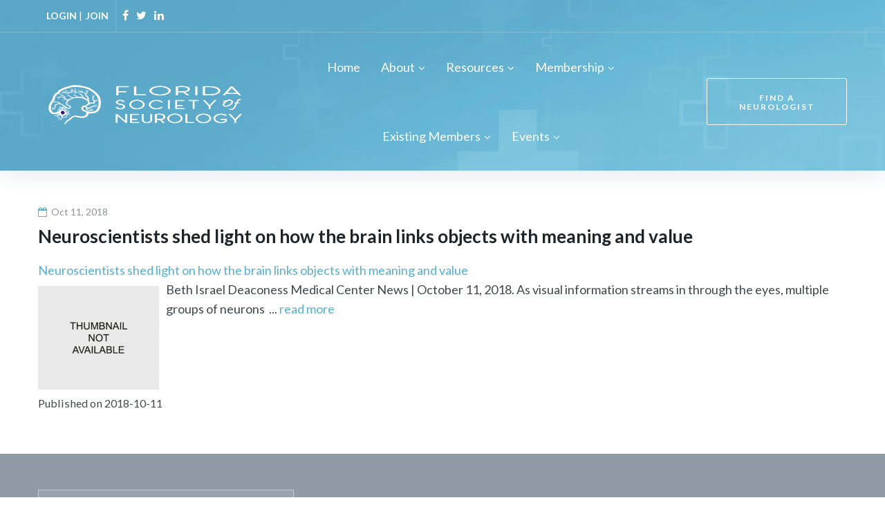

--- FILE ---
content_type: text/html; charset=UTF-8
request_url: https://fsneuro.org/feed-items/neuroscientists-shed-light-on-how-the-brain-links-objects-with-meaning-and-value/
body_size: 17908
content:
<!DOCTYPE html>
<html lang="en-US">
<head>
<meta charset="UTF-8">
<link rel="profile" href="http://gmpg.org/xfn/11">
<link rel="pingback" href="https://fsneuro.org/xmlrpc.php">

<meta name="viewport" content="width=device-width, initial-scale=1, maximum-scale=1, user-scalable=no" />
<title>Neuroscientists shed light on how the brain links objects with meaning and value &#8211; FSNeuro</title>
<meta name='robots' content='max-image-preview:large' />
<link rel='dns-prefetch' href='//fonts.googleapis.com' />
<link rel='dns-prefetch' href='//s.w.org' />
<link rel="alternate" type="application/rss+xml" title="FSNeuro &raquo; Feed" href="https://fsneuro.org/feed/" />
<link rel="alternate" type="application/rss+xml" title="FSNeuro &raquo; Comments Feed" href="https://fsneuro.org/comments/feed/" />
		<script type="text/javascript">
			window._wpemojiSettings = {"baseUrl":"https:\/\/s.w.org\/images\/core\/emoji\/13.0.1\/72x72\/","ext":".png","svgUrl":"https:\/\/s.w.org\/images\/core\/emoji\/13.0.1\/svg\/","svgExt":".svg","source":{"concatemoji":"https:\/\/fsneuro.org\/wp-includes\/js\/wp-emoji-release.min.js?ver=5.7.2"}};
			!function(e,a,t){var n,r,o,i=a.createElement("canvas"),p=i.getContext&&i.getContext("2d");function s(e,t){var a=String.fromCharCode;p.clearRect(0,0,i.width,i.height),p.fillText(a.apply(this,e),0,0);e=i.toDataURL();return p.clearRect(0,0,i.width,i.height),p.fillText(a.apply(this,t),0,0),e===i.toDataURL()}function c(e){var t=a.createElement("script");t.src=e,t.defer=t.type="text/javascript",a.getElementsByTagName("head")[0].appendChild(t)}for(o=Array("flag","emoji"),t.supports={everything:!0,everythingExceptFlag:!0},r=0;r<o.length;r++)t.supports[o[r]]=function(e){if(!p||!p.fillText)return!1;switch(p.textBaseline="top",p.font="600 32px Arial",e){case"flag":return s([127987,65039,8205,9895,65039],[127987,65039,8203,9895,65039])?!1:!s([55356,56826,55356,56819],[55356,56826,8203,55356,56819])&&!s([55356,57332,56128,56423,56128,56418,56128,56421,56128,56430,56128,56423,56128,56447],[55356,57332,8203,56128,56423,8203,56128,56418,8203,56128,56421,8203,56128,56430,8203,56128,56423,8203,56128,56447]);case"emoji":return!s([55357,56424,8205,55356,57212],[55357,56424,8203,55356,57212])}return!1}(o[r]),t.supports.everything=t.supports.everything&&t.supports[o[r]],"flag"!==o[r]&&(t.supports.everythingExceptFlag=t.supports.everythingExceptFlag&&t.supports[o[r]]);t.supports.everythingExceptFlag=t.supports.everythingExceptFlag&&!t.supports.flag,t.DOMReady=!1,t.readyCallback=function(){t.DOMReady=!0},t.supports.everything||(n=function(){t.readyCallback()},a.addEventListener?(a.addEventListener("DOMContentLoaded",n,!1),e.addEventListener("load",n,!1)):(e.attachEvent("onload",n),a.attachEvent("onreadystatechange",function(){"complete"===a.readyState&&t.readyCallback()})),(n=t.source||{}).concatemoji?c(n.concatemoji):n.wpemoji&&n.twemoji&&(c(n.twemoji),c(n.wpemoji)))}(window,document,window._wpemojiSettings);
		</script>
		<style type="text/css">
img.wp-smiley,
img.emoji {
	display: inline !important;
	border: none !important;
	box-shadow: none !important;
	height: 1em !important;
	width: 1em !important;
	margin: 0 .07em !important;
	vertical-align: -0.1em !important;
	background: none !important;
	padding: 0 !important;
}
</style>
	<link rel='stylesheet' id='jquery-swiper-css'  href='https://fsneuro.org/wp-content/plugins/cherry-testi/includes/swiper/css/swiper.min.css?ver=3.4.2' type='text/css' media='all' />
<link rel='stylesheet' id='cherry-testi-css'  href='https://fsneuro.org/wp-content/plugins/cherry-testi/public/assets/css/style.css?ver=1.1.0.5' type='text/css' media='all' />
<link rel='stylesheet' id='wp-block-library-css'  href='https://fsneuro.org/wp-includes/css/dist/block-library/style.min.css?ver=5.7.2' type='text/css' media='all' />
<link rel='stylesheet' id='cherry-services-css'  href='https://fsneuro.org/wp-content/plugins/cherry-services-list/public/assets/css/cherry-services.css?ver=1.4.6' type='text/css' media='all' />
<link rel='stylesheet' id='cherry-services-theme-css'  href='https://fsneuro.org/wp-content/plugins/cherry-services-list/public/assets/css/cherry-services-theme.css?ver=1.4.6' type='text/css' media='all' />
<link rel='stylesheet' id='cherry-services-grid-css'  href='https://fsneuro.org/wp-content/plugins/cherry-services-list/public/assets/css/cherry-services-grid.css?ver=1.4.6' type='text/css' media='all' />
<link rel='stylesheet' id='font-awesome-css'  href='https://fsneuro.org/wp-content/plugins/elementor/assets/lib/font-awesome/css/font-awesome.min.css?ver=4.7.0' type='text/css' media='all' />
<link rel='stylesheet' id='contact-form-7-css'  href='https://fsneuro.org/wp-content/plugins/contact-form-7/includes/css/styles.css?ver=5.0.3' type='text/css' media='all' />
<link rel='stylesheet' id='rs-plugin-settings-css'  href='https://fsneuro.org/wp-content/plugins/revslider/public/assets/css/settings.css?ver=5.4.1' type='text/css' media='all' />
<style id='rs-plugin-settings-inline-css' type='text/css'>
#rs-demo-id {}
</style>
<link rel='stylesheet' id='vsel_style-css'  href='https://fsneuro.org/wp-content/plugins/very-simple-event-list/css/vsel-style.css?ver=5.7.2' type='text/css' media='all' />
<link rel='stylesheet' id='woocommerce-layout-css'  href='https://fsneuro.org/wp-content/plugins/woocommerce/assets/css/woocommerce-layout.css?ver=3.4.5' type='text/css' media='all' />
<style id='woocommerce-layout-inline-css' type='text/css'>

	.infinite-scroll .woocommerce-pagination {
		display: none;
	}
</style>
<link rel='stylesheet' id='woocommerce-smallscreen-css'  href='https://fsneuro.org/wp-content/plugins/woocommerce/assets/css/woocommerce-smallscreen.css?ver=3.4.5' type='text/css' media='only screen and (max-width: 768px)' />
<link rel='stylesheet' id='woocommerce-general-css'  href='https://fsneuro.org/wp-content/plugins/woocommerce/assets/css/woocommerce.css?ver=3.4.5' type='text/css' media='all' />
<style id='woocommerce-inline-inline-css' type='text/css'>
.woocommerce form .form-row .required { visibility: visible; }
</style>
<link rel='stylesheet' id='wprss-et-styles-css'  href='https://fsneuro.org/wp-content/plugins/wp-rss-excerpts-thumbnails/css/styles.css?ver=5.7.2' type='text/css' media='all' />
<link rel='stylesheet' id='tm-pg-font-awesome-css'  href='https://fsneuro.org/wp-content/plugins/tm-photo-gallery/media/css/frontend/font-awesome.min.css' type='text/css' media='all' />
<link rel='stylesheet' id='tm-pg-material-icons-css'  href='https://fsneuro.org/wp-content/plugins/tm-photo-gallery/media/css/material-icons.css' type='text/css' media='all' />
<link rel='stylesheet' id='tm-pg-fontello-css'  href='https://fsneuro.org/wp-content/plugins/tm-photo-gallery/media/css/frontend/fontello.css' type='text/css' media='all' />
<link rel='stylesheet' id='tm-pg-lightgallery-css'  href='https://fsneuro.org/wp-content/plugins/tm-photo-gallery/media/css/frontend/lightgallery.css' type='text/css' media='all' />
<link rel='stylesheet' id='tm-pg-style-frontend-css'  href='https://fsneuro.org/wp-content/plugins/tm-photo-gallery/media/css/frontend/style-frontend.css' type='text/css' media='all' />
<link rel='stylesheet' id='tm-pg-grid-css'  href='https://fsneuro.org/wp-content/plugins/tm-photo-gallery/media/css/frontend/grid.css' type='text/css' media='all' />
<link rel='stylesheet' id='wc-gateway-ppec-frontend-cart-css'  href='https://fsneuro.org/wp-content/plugins/woocommerce-gateway-paypal-express-checkout/assets/css/wc-gateway-ppec-frontend-cart.css?ver=5.7.2' type='text/css' media='all' />
<link rel='stylesheet' id='cherry-google-fonts-beclinic-css'  href='//fonts.googleapis.com/css?family=Lato%3A500%2C700%2C400%2C300%7CLibre+Franklin%3A600&#038;subset=latin&#038;ver=5.7.2' type='text/css' media='all' />
<link rel='stylesheet' id='cherry-handler-css-css'  href='https://fsneuro.org/wp-content/plugins/jet-menu/cherry-framework/modules/cherry-handler/assets/css/cherry-handler-styles.min.css?ver=1.5.10' type='text/css' media='all' />
<link rel='stylesheet' id='jet-elements-css'  href='https://fsneuro.org/wp-content/plugins/jet-elements/assets/css/jet-elements.css?ver=1.12.2' type='text/css' media='all' />
<link rel='stylesheet' id='jet-elements-skin-css'  href='https://fsneuro.org/wp-content/plugins/jet-elements/assets/css/jet-elements-skin.css?ver=1.12.2' type='text/css' media='all' />
<link rel='stylesheet' id='jet-slider-pro-css-css'  href='https://fsneuro.org/wp-content/plugins/jet-elements/assets/css/lib/slider-pro/slider-pro.min.css?ver=1.3.0' type='text/css' media='all' />
<link rel='stylesheet' id='jet-juxtapose-css-css'  href='https://fsneuro.org/wp-content/plugins/jet-elements/assets/css/lib/juxtapose/juxtapose.css?ver=1.3.0' type='text/css' media='all' />
<link rel='stylesheet' id='jet-menu-public-css'  href='https://fsneuro.org/wp-content/plugins/jet-menu/assets/public/css/public.css?ver=1.4.4' type='text/css' media='all' />
<link rel='stylesheet' id='dashicons-css'  href='https://fsneuro.org/wp-includes/css/dashicons.min.css?ver=5.7.2' type='text/css' media='all' />
<link rel='stylesheet' id='tm-wc-ajax-filters-widget-css'  href='https://fsneuro.org/wp-content/plugins/tm-woocommerce-ajax-filters/assets/css/tm-wc-ajax-filters-widget.css?ver=5.7.2' type='text/css' media='all' />
<link rel='stylesheet' id='cherry-team-css'  href='https://fsneuro.org/wp-content/plugins/cherry-team-members/public/assets/css/cherry-team.css?ver=1.4.5' type='text/css' media='all' />
<link rel='stylesheet' id='cherry-team-grid-css'  href='https://fsneuro.org/wp-content/plugins/cherry-team-members/public/assets/css/cherry-team-grid.css?ver=1.4.5' type='text/css' media='all' />
<link rel='stylesheet' id='magnific-popup-css'  href='https://fsneuro.org/wp-content/themes/beclinic/assets/css/magnific-popup.min.css?ver=1.1.0' type='text/css' media='all' />
<link rel='stylesheet' id='beclinic-theme-style-css'  href='https://fsneuro.org/wp-content/themes/beclinic/style.css?ver=3.1.0' type='text/css' media='all' />
<style id='beclinic-theme-style-inline-css' type='text/css'>
header.site-header{ background-image: url( https://fsneuro.org/wp-content/themes/beclinic/assets/images/header_bg.jpg ); }@media (min-width: 768px){ .header-container.stuckMenu.isStuck{ background-image: url( https://fsneuro.org/wp-content/themes/beclinic/assets/images/header_bg.jpg ); } }
</style>
<link rel='stylesheet' id='beclinic-skin-style-css'  href='https://fsneuro.org/wp-content/themes/beclinic/skins/default/style-skin.css?ver=3.1.0' type='text/css' media='all' />
<style id='beclinic-skin-style-inline-css' type='text/css'>
/* Typography */body {font-style: normal;font-weight: 500;font-size: 18px;line-height: 1.6;font-family: Lato, sans-serif;letter-spacing: 0px;text-align: left;color: #42474c;}h1 {font-style: normal;font-weight: 700;font-size: 35px;line-height: 1;font-family: Lato, sans-serif;letter-spacing: 0px;text-align: inherit;color: #1e2428;}h2 {font-style: normal;font-weight: 700;font-size: 29px;line-height: 1;font-family: Lato, sans-serif;letter-spacing: 0px;text-align: inherit;color: #1e2428;}h3 {font-style: normal;font-weight: 700;font-size: 23px;line-height: 1.3;font-family: Lato, sans-serif;letter-spacing: 0px;text-align: inherit;color: #1e2428;}h4 {font-style: normal;font-weight: 700;font-size: 22px;line-height: 1.5;font-family: Lato, sans-serif;letter-spacing: 0px;text-align: inherit;color: #1e2428;}h5 {font-style: normal;font-weight: 400;font-size: 19px;line-height: 1.5;font-family: Lato, sans-serif;letter-spacing: 0px;text-align: inherit;color: #1e2428;}h6 {font-style: normal;font-weight: 400;font-size: 18px;line-height: 1.5;font-family: Lato, sans-serif;letter-spacing: 0px;text-align: inherit;color: #1e2428;}@media (min-width: 992px) {h1 { font-size: 46px; }h2 { font-size: 36px; }h3 { font-size: 26px; }h4 { font-size: 24px; }h5 { font-size: 20px; }h6 { font-size: 18px; }}.breadcrumbs__items {font-style: normal;font-weight: 300;font-size: 18px;line-height: 1.6;font-family: Lato, sans-serif;letter-spacing: 0px;text-align: ;}a { color: #2a93c9; }a:hover,h1 a:hover,h2 a:hover,h3 a:hover,h4 a:hover,h5 a:hover,h6 a:hover{color: #1e2428;}mark, ins {color: #ffffff;background-color: #2a93c9;}.site-logo {font-style: normal;font-weight: 600;font-size: 23px;font-family: Libre Franklin, sans-serif;}/* Invert Color Scheme */.invert { color: #ffffff; }.invert h1 { color: #ffffff; }.invert h2 { color: #ffffff; }.invert h3 { color: #ffffff; }.invert h4 { color: #ffffff; }.invert h5 { color: #ffffff; }.invert h6 { color: #ffffff; }.invert a, .invert a:focus { color: #ffffff; }.invert a:hover { color: #24466f; }.page-preloader-cover {background-color: ;}/* ##Top Panel */.top-panel {color: #ffffff;background-color: rgba(255,255,255,0.1);border-color: rgba(255,255,255,0.2);}.top-panel a {color: #ffffff;}.top-panel a:hover {color: #24466f;}.site-header .contact-block__item + .contact-block__item:before,.top-panel__container__items > *:before,.site-header.style-2 .top-panel .contact-block + .top-panel__container__items:before {background-color: rgba(255,255,255,0.2);}.site-header.style-2 .top-panel {border-color: rgba(255,255,255,0.2);}.boxed-wrap {max-width: 1200px;margin: 0 auto;}q{color: #42474c;}cite{color: #56b0d2;}/* Content */@media (min-width: 1200px) {.container {max-width: 1200px;}}.not-found h3 {color: #42474c;}.entry-content ul li:before{color: #56b0d2;}.entry-content ul li em {color: #42474c;}.entry-content ol li{color: #56b0d2;}.entry-content a{color: #56b0d2;}.entry-content a[href^="tel:"] {color: #42474c;}.entry-content a:hover{color: #1e2428;}.entry-content .invert a[href^="tel:"],.entry-content .invert a[href^="mailto:"] {color: #ffffff;}.entry-content .invert a[href^="tel:"]:hover,.entry-content .invert a[href^="mailto:"]:hover {color: #24466f;}.entry-content code{background: #56b0d2;font-family: Lato, sans-serif;}a:active, a:focus {color: #1e2428;}.btn:active, .btn:focus{background: #1e2428;color: #fff;}.sidebar .widget-title {color: #56b0d2;}.invert-link-color {color: rgb(195,255,255);}.invert-link-color:hover {color: #ffffff;}/*Dynamic styles for Woo-elements */header .woocommerce-currency-switcher-form ul.dd-options {background-color: #ffffff;}/* * Woo-elements * Listing line Products */.products .product h3,.tm-categories-carousel-widget-container h3,.products .product-category h3,.tm-woowishlist-widget-product h3,.tm-woocompare-widget-product h3,.woocommerce.widget_products>ul .product-title,.woocommerce.widget_recent_reviews>ul .product-title,.woocommerce.widget_recently_viewed_products>ul .product-title,.woocommerce.widget_top_rated_products>ul .product-title {font-style: normal;font-weight: 500;font-size: 18px;line-height: 1.6;font-family: Lato, sans-serif;letter-spacing: 0em;text-align: left;color: #42474c;}.tm_banners_grid_widget_banner_title {font-style: normal;font-weight: 700;font-size: 26px;line-height: 1.3;font-family: Lato, sans-serif;letter-spacing: 0em;text-align: inherit;color: #1e2428;}.products .product-category .title_count_block>span,.tm-categories-carousel-widget-container .tm-categories-carousel-widget-wrapper .title_count_block>span {color: #42474c;}.products .product-category>a h3:hover,.tm-categories-carousel-widget-container h3:hover,.products .product-category>a .title_count_block>span:hover,.tm-categories-carousel-widget-container .tm-categories-carousel-widget-wrapper .title_count_block>span:hover {color: #56b0d2;}.products .product.product-list h3,.related h4,.woocommerce-checkout h3,.woocommerce-checkout .woocommerce-info,.woocommerce-checkout-payment .payment_methods li label,.tm_custom_menu_widget h3 {font-style: normal;font-weight: 400;font-size: 20px;line-height: 1.5;font-family: Lato, sans-serif;letter-spacing: 0em;text-align: inherit;color: #1e2428;}/* * Woo-elements * Woocommerce carousel-category-products */.tm-categories-carousel-widget-container .swiper-button-next,.tm-categories-carousel-widget-container .swiper-button-prev,.woocommerce .tablesaw-bar .tablesaw-advance a.tablesaw-nav-btn,.woocommerce-product-search label i {color: rgb(130,135,140);}.tm-categories-carousel-widget-container .swiper-button-next:hover,.tm-categories-carousel-widget-container .swiper-button-prev:hover,.woocommerce .tablesaw-bar .tablesaw-advance a.tablesaw-nav-btn:hover {color: #56b0d2;}.woocommerce .swiper-container-horizontal>.swiper-pagination-bullets .swiper-pagination-bullet {background-color: #b5b9bb;}.woocommerce .swiper-container-horizontal>.swiper-pagination-bullets .swiper-pagination-bullet-active,.woocommerce .swiper-container-horizontal>.swiper-pagination-bullets .swiper-pagination-bullet:hover {background-color: #56b0d2;}.site-header-cart .cart-contents .count {background-color: rgb(137,227,255);}.tm_about_store_widget span {font-style: normal;font-weight: 700;font-size: 24px;line-height: 1.5;font-family: Lato, sans-serif;letter-spacing: 0em;}.tm_about_store_widget {color: #ffffff;}.woocommerce-mini-cart__empty-message {color: #42474c;}/* * Woo-elements * Woocommerce price styles */.woocommerce .products .product .price,.woocommerce div.product span.price,.woocommerce div.product p.price,.cart_list li .quantity .amount,.woocommerce-cart .woocommerce .amount,.woocommerce-checkout .woocommerce .amount,.widget .woocs_price_code ins,.price {color: #42474c;}.woocommerce .products .product .price ins {color: #56b0d2;}/* * Woo-elements * Woocommerce product widgets */.woocommerce.widget .product-title,.woocommerce ul.cart_list li>a,.woocommerce ul.product_list_widget li>a {font-style: normal;font-weight: 400;font-size: 14px;line-height: 1.365;font-family: Lato, sans-serif;color: #1e2428;}.woocommerce ul.cart_list li>a:hover,.woocommerce ul.product_list_widget li>a:hover {color: #56b0d2;}/* Styles for product-categories */.woocommerce>ul>li .product-widget-categories,.woocommerce>ul>li .product-widget-categories a,.woocommerce>ul span.reviewer,.woocommerce.widget_shopping_cart .total span,.woocommerce .widget_layered_nav ul li {color: #42474c;}.woocommerce>ul>li .product-widget-categories a:hover,.woocommerce.widget_shopping_cart .total strong,.woocommerce.widget_shopping_cart ul.cart_list>li dl dt {color: #56b0d2;}.site-header-cart .shopping_cart-dropdown-wrap {color: #42474c;}.invert .site-header-cart .shopping_cart-dropdown-wrap .shopping_cart-header>* {color: #1e2428;}.invert .woocommerce.widget_shopping_cart .cart_list li.empty {color: #42474c;}/* * Woo-elements * Compare and wishlist buttons */.woocommerce .tm-woocompare-button,.woocommerce .tm-woowishlist-button {border-color: rgb(130,135,140);}.woocommerce .tm-woocompare-button::after,.woocommerce .tm-woowishlist-button::after {color: #56b0d2;}.woocommerce .tm-woocompare-button:hover::after,.woocommerce .tm-woowishlist-button:hover::after {color: #ffffff;}.woocommerce .tm-woocompare-button:hover,.woocommerce .tm-woowishlist-button:hover {border-color: #56b0d2;}.woocommerce button.button.btn {color: rgb(130,135,140);}.woocommerce button.button.btn:hover {color: #ffffff;background-color: #56b0d2;}/* * Woo-elements * Sale-timer styles */.tm-products-sale-end-date span {background-color: #56b0d2;color: #ffffff;}/* * Woo-elements * Styles for tags and categories list -- loop product */.product-categories li,.product-categories li a,.product-widget-tags li,.product-widget-tags li a {color: #42474c;}.product-categories li a:hover,.product-widget-tags li a:hover {color: #56b0d2;}.woocommerce .widget_price_filter .price_slider_amount .button {color: #b5b9bb;}.woocommerce .widget_price_filter .price_slider_amount .button:hover {background-color: #56b0d2;border-color: #56b0d2;color: #ffffff;}/* * Woo-elements * Buttons woo styles */.woocommerce #respond input#submit,.woocommerce a.button,.woocommerce button.button,.woocommerce button.button.tm-woocompare-empty,.woocommerce input.button,.woocommerce #respond input#submit.alt,.woocommerce a.button.alt,.woocommerce button.button.alt,.woocommerce input.button.alt,.woocommerce a.button.add_to_cart_button.loading:hover,.woocommerce button.button.btn.tm-wc-ajax-load-more-button {color: #ffffff;background:#56b0d2;}.woocommerce .wishlist_compare_button_block button.button.btn {color: #2a93c9;background-color: rgb(232,236,238);}.woocommerce .wishlist_compare_button_block button.button.btn:hover {color: #ffffff;background-color: #56b0d2;}.woocommerce #respond input#submit:hover,.woocommerce a.button:hover,.woocommerce button.button:hover,.woocommerce button.button.tm-woocompare-empty:hover,.woocommerce input.button:hover,.woocommerce #respond input#submit.alt:hover,.woocommerce a.button.alt:hover,.woocommerce button.button.alt:hover,.woocommerce input.button.alt:hover,.woocommerce button.button.btn.tm-wc-ajax-load-more-button:hover {color: #ffffff;background:#1e2428;}.woocommerce .wishlist_compare_button_block .button.btn.alt,.woocommerce a.tm-woowishlist-page-button {color: #b5b9bb;}.woocommerce .wishlist_compare_button_block .button.btn.alt:hover,.woocommerce a.tm-woowishlist-page-button:hover {color: #56b0d2;}/*disable button syles*/.woocommerce #respond input#submit.alt.disabled,.woocommerce #respond input#submit.alt.disabled:hover,.woocommerce #respond input#submit.alt:disabled,.woocommerce #respond input#submit.alt:disabled:hover,.woocommerce #respond input#submit.alt:disabled[disabled],.woocommerce #respond input#submit.alt:disabled[disabled]:hover,.woocommerce a.button.alt.disabled,.woocommerce a.button.alt.disabled:hover,.woocommerce a.button.alt:disabled,.woocommerce a.button.alt:disabled:hover,.woocommerce a.button.alt:disabled[disabled],.woocommerce a.button.alt:disabled[disabled]:hover,.woocommerce button.button.alt.disabled,.woocommerce button.button.alt.disabled:hover,.woocommerce button.button.alt:disabled,.woocommerce button.button.alt:disabled:hover,.woocommerce button.button.alt:disabled[disabled],.woocommerce button.button.alt:disabled[disabled]:hover,.woocommerce input.button.alt.disabled,.woocommerce input.button.alt.disabled:hover,.woocommerce input.button.alt:disabled,.woocommerce input.button.alt:disabled:hover,.woocommerce input.button:disabled,.woocommerce input.button:disabled[disabled],.woocommerce input.button:disabled:hover,.woocommerce input.button:disabled[disabled]:hover,.woocommerce input.button.alt:disabled[disabled],.woocommerce input.button.alt:disabled[disabled]:hover,.woocommerce-cart table.cart input.header-btn:disabled {background-color: rgb(61,151,185);color: #ffffff;}/* * Woo-elements * Woo-Badge styles */.woocommerce span.featured,.woocommerce span.onsale,.woocommerce span.new {color: #ffffff;}.woocommerce span.onsale {background-color: #0095e5;}.woocommerce span.featured {background-color: #ffc045;}.woocommerce span.new {background-color: #000000;}/* * Woo-elements * Grid-list toggle buttons */.tm-woo-grid-list-toggle-button .tm-woo-grid-list-toggler {color: #2a93c9;}.tm-wc-ajax-products-wrapper .tm-woo-grid-list-toggle-button-wrapper .tm-woo-grid-list-toggle-button .tm-woo-grid-list-toggler.disabled,.tm-wc-ajax-products-wrapper .tm-woo-grid-list-toggle-button-wrapper .tm-woo-grid-list-toggle-button .tm-woo-grid-list-toggler.disabled:hover,.tm-wc-ajax-products-wrapper .tm-woo-grid-list-toggle-button-wrapper .tm-woo-grid-list-toggle-button .tm-woo-grid-list-toggler:hover {color: #2a93c9;}.tm-wc-ajax-products-wrapper .tm-woo-grid-list-toggle-button-wrapper .tm-woo-grid-list-toggle-button .tm-woo-grid-list-toggler {color: #1e2428;}/* * Woo-elements * Single-product styles */.single-product div.product h1.product_title {font-style: normal;font-weight: 700;font-size: 24px;line-height: 1.5;font-family: Lato, sans-serif;letter-spacing: 0em;text-align: inherit;color: #1e2428;}.woocommerce.single-product #content div.product .product_meta,.woocommerce-currency-switcher-form .dd-container .dd-selected label,.woocommerce.single-product #content div.product .product_meta a {color: #42474c;}.woocommerce.single-product #content div.product .product_meta a:hover {color: #56b0d2;}/* * Woo-elements * SmartBox widget */.tm-products-smart-box-widget__rd-material-tabs .product h3 {font-family: Lato, sans-serif;font-style: normal;font-weight: 500;font-size: 18px;line-height: 1.6;letter-spacing: 0em;}.rd-material-tab.rd-material-tab-active a,.tm_custom_menu_widget .menu li a,.tm-products-smart-box-widget__rd-material-tabs .product h3:hover,.widget.tm_products_smart_box_widget .rd-material-tabs__list .rd-material-tab a:hover,.widget.tm_products_smart_box_widget .rd-material-tabs__list .rd-material-tab a:hover:before,.widget.tm_products_smart_box_widget .rd-material-tabs__list .rd-material-tab.rd-material-tab-active a,.widget.tm_products_smart_box_widget .rd-material-tabs__list .rd-material-tab.rd-material-tab-active a:before {color: #56b0d2;}.tm_custom_menu_widget .menu li a:hover,.widget.tm_products_smart_box_widget .rd-material-tabs__list .rd-material-tab a,.widget.tm_products_smart_box_widget .rd-material-tabs__list .rd-material-tab a:before {color: #b5b9bb;}.tm-products-smart-box-widget__rd-material-tabs .product span.price:hover,.tm-products-smart-box-widget__rd-material-tabs .product span.price:hover ins,.tm-products-smart-box-widget__rd-material-tabs .product span.price:hover del {color: #42474c;}.tm-products-smart-box-widget__rd-material-tabs .product .price del .amount {font-size: 13px;}.tm-products-smart-box-widget__rd-material-tabs .product .price del .amount,.tm-products-smart-box-widget__rd-material-tabs .product .price del {font-family: Lato, sans-serif;}/** * Woo-elements * Cart page * */.tm-woowishlist-remove,.tm-woocompare-remove {color: rgb(133,138,143);}.tm-woowishlist-remove:hover,.tm-woocompare-remove:hover {color: #56b0d2;}.woocommerce a.remove {color: rgb(133,138,143) !important;}.woocommerce a.remove:hover {color: #56b0d2 !important;}.woocommerce table.shop_table tbody tr.cart_item,.woocommerce table.shop_table tbody tr.order_item {background-color: ;}.woocommerce table.shop_table tbody tr td.product-name {font-style: normal;font-weight: 500;font-size: 18px;line-height: 1.6;font-family: Lato, sans-serif;letter-spacing: 0em;text-align: left;color: #42474c;}.woocommerce table.shop_table.woocommerce-checkout-review-order-table tbody tr td strong.product-quantity,table.order_details tbody tr td strong.product-quantity,.tm-wc-ajax-products-wrapper .tm-wc-ajax-filters-wrapper .tm-wc-ajax-filters-reset.button {}.cart-collaterals div.cart_totals table tbody tr,.cart-collaterals div.cart_totals table tbody td,.cart-collaterals div.cart_totals table tbody td,.cart-collaterals div.cart_totals table tbody th,table.shop_table.woocommerce-checkout-review-order-table tfoot tr.cart-subtotal th,table.shop_table.woocommerce-checkout-review-order-table tfoot tr.order-total th,table.order_details tfoot tr,.woocommerce .order_details li strong,.woocommerce table.shop_table tbody tr td.product-name a,.tm-wc-ajax-products-wrapper .tm-wc-ajax-filters-wrapper .tm-wc-ajax-filters-reset.button:hover {color: #56b0d2;}.woocommerce table.shop_table tbody tr td.product-name a:hover {color: #2a93c9;}.tm-wc-ajax-products-wrapper .tm-wc-ajax-filters-wrapper .tm-wc-ajax-filters-attribute {border-color: ;background-color: ;}/** * Woo-elements * Checkout page * */.woocommerce-checkout .woocommerce-info>a,.woocommerce form.login .form-row label.inline,.woocommerce form .form-row .select2-container.country_to_state .select2-choice,.woocommerce form .form-row.create-account label.checkbox,.woocommerce div.product form.cart .variations label {color: #42474c;}.woocommerce-checkout .woocommerce-info>a:hover,.woocommerce form.login .form-row label.inline:hover,.woocommerce form .form-row.create-account label.checkbox:hover,.woocommerce form .form-row .required {color: #56b0d2;}/** * Woo-elements * Account page * */.woocommerce-account.logged-in .entry-content .woocommerce {background-color: #24466f;}.woocommerce-account.logged-in .entry-content .woocommerce .woocommerce-MyAccount-content {background-color: ;}.woocommerce-account.logged-in .woocommerce-MyAccount-navigation {font-family: Lato, sans-serif;font-style: normal;font-weight: 400;font-size: 15px;line-height: 1.5;letter-spacing: 0em;}@media (min-width: 992px) {.woocommerce-account.logged-in .woocommerce-MyAccount-navigation {font-size: 18px;}}.woocommerce-account.logged-in .woocommerce-MyAccount-navigation a {color: #b5b9bb;}.woocommerce-account.logged-in .woocommerce-MyAccount-navigation a:hover,.woocommerce-account.logged-in .woocommerce-MyAccount-navigation .is-active a {color: #56b0d2;}/** * Woo-elements * Wishlist&Compare style * */.tm-woocompare-table .tm-woocomerce-list__product-title {font-style: normal;font-weight: 400;font-size: 18px;line-height: 1.5;font-family: Lato, sans-serif;letter-spacing: 0em;text-align: inherit;color: #1e2428;}.tm-woocompare-list table.tm-woocompare-table .tm-woocompare-row .title,.tm-woowishlist .tm-woowishlist-item .tm-woocomerce-list__product-title a,.tm-woocompare-table .tm-woocomerce-list__product-title a {color: #56b0d2;}.tm-woowishlist .tm-woowishlist-item .tm-woocomerce-list__product-title a:hover,.tm-woocompare-table .tm-woocomerce-list__product-title a:hover {color: #1e2428;}.woocommerce .loader:before,.woocommerce .blockUI.blockOverlay:before {border-top-color: #56b0d2;border-right-color: #56b0d2;}.woocommerce .blockUI.blockOverlay {background-color: #ffffff !important;}.woocommerce .products .product span.onsale,.woocommerce span.featured,.woocommerce span.new,.woocommerce span.onsale {color: #ffffff;}.woocommerce .single-product div.product form.cart div.quantity .tm-qty-minus:hover,.woocommerce .single-product div.product form.cart div.quantity .tm-qty-plus:hover,.woocommerce.single-product div.product form.cart div.quantity .tm-qty-minus:hover,.woocommerce.single-product div.product form.cart div.quantity .tm-qty-plus:hover {color: #56b0d2;}.woocommerce.widget .product-title,.woocommerce ul.cart_list li>a,.woocommerce ul.product_list_widget li>a {color: #42474c;}.products .product-category .title_count_block h3,.tm-categories-carousel-widget-container .tm-categories-carousel-widget-wrapper .title_count_block h3 {font-style: normal;font-weight: 400;font-size: 17px;line-height: 1.5;font-family: Lato, sans-serif;letter-spacing: 0em;text-align: inherit;color: #1e2428;}.block_product_content h3 a,.woocommerce.widget .product-title a {color: #2a93c9;}.block_product_content h3 a:hover,.woocommerce.widget .product-title a:hover {color: #1e2428;}.widget_tm_woocompare_recent_compare_list .tm-woocompare-widget-wrapper .btn-default {background: #56b0d2;}.widget_tm_woocompare_recent_compare_list .tm-woocompare-widget-wrapper .btn-default:hover {background: #b5b9bb;}.tm_pb_widget_area .woocommerce.widget_products .widget-title {font-style: normal;font-size: 22px;line-height: 1.5;font-family: Lato, sans-serif;letter-spacing: 0em;text-align: inherit;color: #1e2428;}.tm-wc-ajax-products-wrapper .tm-wc-ajax-filters-wrapper .tm-wc-ajax-filters-attribute:hover,.tm-wc-ajax-products-wrapper .tm-wc-ajax-filters-wrapper .tm-wc-ajax-filters-price:hover{border-color: #56b0d2;}.woocommerce.single-product div.product h1.product_title,.woocommerce .single-product div.product h1.product_title{font-style: normal;font-weight: 700;font-size: 24px;line-height: 1.5;font-family: Lato, sans-serif;letter-spacing: 0em;text-align: inherit;color: #1e2428;}.woocommerce.single-product div.product .woocommerce-tabs .tabs li.active a,.woocommerce.single-product div.product .woocommerce-tabs .tabs li:hover a,.woocommerce .single-product div.product .woocommerce-tabs .tabs li.active a,.woocommerce .single-product div.product .woocommerce-tabs .tabs li:hover a {color: #56b0d2;}.shop-sidebar .widget-title {color: #56b0d2;}.widget.woocommerce .widget-title{font-size: 24px;}/* #Elements */blockquote {font-weight: 700;font-size: 24px;line-height: 1.5;font-family: Lato, sans-serif;letter-spacing: 0em;color: #42474c;}.invert blockquote {color: #ffffff;}blockquote:before {color: #56b0d2;}blockquote cite {font-style: normal;font-weight: 400;font-size: 18px;line-height: 1.5;font-family: Lato, sans-serif;letter-spacing: 0em;color: #1e2428;}.invert blockquote cite {color: #ffffff;}.single-format-quote blockquote:before,.single-format-quote blockquote cite {color: #56b0d2;}code {color: #ffffff;background-color: #56b0d2;font-family: Lato, sans-serif;}.dropcaps {font-style: normal;font-weight: 400;font-size: 18px;line-height: 1.5;font-family: Lato, sans-serif;}/*List*/.entry-content ol >li:before,.site-main ol >li:before,.entry-content ul:not([class]) > li:before,.site-main ul:not([class]) > li:before {color: #56b0d2;}/* Page preloader */.page-preloader {border-top-color: #56b0d2;border-right-color: #56b0d2;}.pulse svg{stroke: #56b0d2;}/* #Header */.mobile-panel {background-color: #24466f;}.site-header {background-repeat: no-repeat;background-position: center top;background-attachment: scroll;}.header-container {background-color: rgba(255,255,255,0.1);}@media (min-width: 768px){.header-container.stuckMenu.isStuck{background-color: #ffffff;}}/* ##Logo */.site-logo {font-style: normal;font-weight: 600;font-size: 23px;font-family: 'Libre Franklin', sans-serif;}.site-logo__link,.site-logo__link:hover {color: #42474c;}.site-header-cart .cart-contents i {color: #ffffff;}.site-header-cart .cart-contents:hover i {color: #24466f;}.fullwidth-top-border:before {background: rgba(255,255,255,0.2);}/* #Fields */input[type='text'],input[type='email'],input[type='url'],input[type='password'],input[type='search'],input[type='number'],input[type='tel'],input[type='range'],input[type='date'],input[type='month'],input[type='week'],input[type='time'],input[type='datetime'],input[type='datetime-local'],input[type='color'],select,textarea {}/* #Search Form */.search-form__toggle {color: #ffffff;}.search-form__toggle:hover {color: #24466f;}.invert .search-form__field {color: #ffffff; }.invert .search-form__field::-webkit-input-placeholder { color: #ffffff; }.invert .search-form__field::-moz-placeholder { color: #ffffff; }.invert .search-form__field:-moz-placeholder { color: #ffffff; }.invert .search-form__field:-ms-input-placeholder { color: #ffffff; }/* #Comment, Contact, Password Forms */[class^="comment-form-"] i{color: rgb(130,135,140);}.comment-form .submit,.wpcf7-submit,.post-password-form label + input {background-color: #56b0d2;border-color: #56b0d2;}.comment-form .submit:hover,.wpcf7-submit:hover,.post-password-form label + input:hover {background-color: #b5b9bb;border-color: #b5b9bb;}.comment-form .submit:active,.wpcf7-submit:active,.post-password-form label + input:active {box-shadow: 0 0 10px #b5b9bb;}.wpcf7-form label>span {color: #56b0d2;}.invert .wpcf7 .box-input input[type='submit'] {color: #1e2428;background: #ffffff;}.invert .wpcf7 .box-input input[type='submit']:hover {color: #ffffff;background: #2a93c9;}/* #Input Placeholders */::-webkit-input-placeholder { color: #b5b9bb; }::-moz-placeholder{ color: #b5b9bb; }:-moz-placeholder{ color: #b5b9bb; }:-ms-input-placeholder{ color: #b5b9bb; }.invert ::-webkit-input-placeholder {color:#ffffff;}.invert ::-moz-placeholder{color:#ffffff;}.invert :-moz-placeholder{color:#ffffff;}.invert :-ms-input-placeholder{color:#ffffff;}.comment-form__field::-webkit-input-placeholder {color:#42474c;}.comment-form__field::-moz-placeholder{color:#42474c;}.comment-form__field:-moz-placeholder{color:#42474c;}.comment-form__field:-ms-input-placeholder{color:#42474c;}/* .wpcf7 */.wpcf7 select option {color: #42474c;}.invert .wpcf7-form-control {color: #ffffff;border-color: rgba(255,255,255,0.3);}.invert .wpcf7-form-control:focus {border-color: #ffffff;}.invert .wpcf7-form p i {color: #ffffff;}/* #Main Menu */.main-navigation .menu > li > a,.main-navigation .menu.isStuck > li > a,.main-navigation.mobile-menu .menu > li > a {color: #ffffff;}.main-navigation.mobile-menu .menu > li > a {color: rgba(66,71,76,0.7);}.main-navigation .menu > li > a:before {background: #ffffff;}.main-navigation .menu > li > a:hover,.main-navigation .menu > li.menu-hover > a,.main-navigation .menu > li.current_page_item > a,.main-navigation .menu > li.current_page_ancestor > a,.main-navigation .menu > li.current-menu-item > a,.main-navigation .menu > li.current-menu-ancestor > a {color: #ffffff;}.main-navigation .menu.isStuck > li > a:hover,.main-navigation .menu.isStuck > li.menu-hover > a,.main-navigation .menu.isStuck > li.current_page_item > a,.main-navigation .menu.isStuck > li.current_page_ancestor > a,.main-navigation .menu.isStuck > li.current-menu-item > a,.main-navigation .menu.isStuck > li.current-menu-ancestor > a,.main-navigation.mobile-menu .menu > li > a:hover,.main-navigation.mobile-menu .menu > li.menu-hover > a,.main-navigation.mobile-menu .menu > li.current_page_item > a,.main-navigation.mobile-menu .menu > li.current_page_ancestor > a,.main-navigation.mobile-menu .menu > li.current-menu-item > a,.main-navigation.mobile-menu .menu > li.current-menu-ancestor > a{color: #24466f;}.main-navigation ul ul a {color: rgba(66,71,76,0.7);}.main-navigation ul ul a:hover,.main-navigation .sub-menu > li.menu-hover > a,.main-navigation .sub-menu > li.current_page_item > a,.main-navigation .sub-menu > li.current_page_ancestor > a,.main-navigation .sub-menu > li.current-menu-item > a,.main-navigation .sub-menu > li.current-menu-ancestor > a,#site-navigation.main-navigation.vertical-menu .menu-item-has-children>a:after,.sub-arrow {color: #2a93c9;}.top-level-arrow {color: #ffffff;}.menu-item__desc,.sub-menu .menu-item__desc {color: #42474c;}.menu-toggle[aria-controls="main-menu"],.main-navigation .menu li .sub-menu-toggle,.main-navigation-buttons .navigation-button{color: #56b0d2;}.main-navigation-buttons .navigation-button:hover {color: #42474c;}.menu-toggle .menu-toggle-inner,.menu-toggle .menu-toggle-inner:before,.menu-toggle .menu-toggle-inner:after {background-color: #ffffff;}.menu-toggle:hover .menu-toggle-inner,.menu-toggle:hover .menu-toggle-inner:before,.menu-toggle:hover .menu-toggle-inner:after {background-color: #2a93c9;}/* #Vertical Menu */.main-navigation.vertical-menu .menu > li > a {color: #2a93c9;}.main-navigation.vertical-menu .menu > li > a:hover,.main-navigation.vertical-menu .menu > li.menu-hover > a,.main-navigation.vertical-menu .menu > li.current_page_item > a,.main-navigation.vertical-menu .menu > li.current_page_ancestor > a,.main-navigation.vertical-menu .menu > li.current-menu-item > a,.main-navigation.vertical-menu .menu > li.current-menu-ancestor > a {color: #1e2428;}/* #Footer Menu */.footer-menu__items li a {color: #ffffff;}.footer-menu__items li a:hover,.footer-menu__items li.current-menu-item a,.footer-menu__items li.current_page_item a {color: rgba(255,255,255,0.4);}/* #Top Menu */.top-panel__menu .menu-item.current-menu-item a,.top-panel__menu .menu-item.current_page_item a {color: #24466f;}.top-panel__menu {border-color: rgba(255,255,255,0.2);}/*# TM Mega menu */.sub-column-title > a[href="#"] {color: #42474c;}nav.main-navigation > .tm-mega-menu .tm-mega-menu-sub.mega-sub li.tm-mega-menu-sub-item .mega-block-title {color: #1e2428;}nav.main-navigation > .tm-mega-menu .tm-mega-menu-sub.mega-sub .tm-mega-menu-sub-item.sub-column-title > a {line-height: 1.6;}@media (min-width: 767px) {nav.main-navigation > .tm-mega-menu .tm-mega-menu-sub.mega-sub .tm-mega-menu-sub-item.sub-column-title > a {font-style: normal;font-weight: 400;font-size: 18px;line-height: 1.5;font-family: Lato, sans-serif;letter-spacing: 0em;}}@media (max-width: 767px) {nav.main-navigation > .tm-mega-menu .tm-mega-menu-sub.mega-sub .tm-mega-menu-sub-item.sub-column-title > a {color: #56b0d2;font-style: normal;font-weight: 500;font-size: 18px;line-height: 1.6;font-family: Lato, sans-serif;letter-spacing: 0px;}nav.main-navigation > .tm-mega-menu .tm-mega-menu-sub.mega-sub .tm-mega-menu-sub-item.sub-column-title > a:hover {color: #42474c;}}.entry-title a:hover {color: #56b0d2;}.post-navigation a {color: #56b0d2;}.post-navigation a:before,.post-navigation a:after {color: #42474c;}.post-navigation a:hover {color: #1e2428;}.posts-list .entry-content .btn {color: #56b0d2;}.posts-list .entry-content .btn:hover {color: #1e2428;}/* #Entry Meta */.sticky__label {background-color: #56b0d2;margin-top: calc(((20px * 1.5) - 30px) / 2);}.entry-meta {color: rgb(143,147,149);}.posted-by a,.post__tags a,.post__cats a {color: #56b0d2;}.posted-by a:hover,.post__tags a:hover,.post__cats a:hover {color: #1e2428;}.post__comments a {color: rgb(143,147,149);}.post__comments a:hover,.post__comments a i {color: #56b0d2;}.post__date a {color: rgb(143,147,149);}.post__date a:hover,.post__date a i {color: #56b0d2;}/* Single Modern Header */.single-modern-header .posted-by {font-weight: 700;font-size: 16px;line-height: 1.5;font-family: Lato, sans-serif;letter-spacing: 0em;}.single-modern-header.invert {background-color: #24466f;}.single-modern-header .entry-meta {color: #56b0d2;}.single-modern-header .posted-by a,.single-modern-header .post__cats a,.single-modern-header .post__date a,.single-modern-header .post__comments a{color: #ffffff;}.single-modern-header .posted-by a:hover,.single-modern-header .post__cats a:hover,.single-modern-header .post__date a:hover,.single-modern-header .post__comments a:hover {color: #56b0d2;}.single-modern-header .entry-title {font-size: 18px;}@media (min-width: 544px) {.single-modern-header .posted-by { font-size: 23px; }.single-modern-header .entry-title { font-size: 22px; }}@media (min-width: 992px) {.single-modern-header .posted-by { font-size: 24px; }.single-modern-header .entry-title { font-size: 36px; }}.single-modern-header:not(.invert) .posted-by,.single-modern-header:not(.invert) .posted-by a,.single-modern-header:not(.invert) .post__date-link,.single-modern-header:not(.invert) .post__comments-link {color: #1e2428}/* #Post Format */.mejs-container-wrapper,.single-modern-header {background-color: #24466f;}.format-link .post-featured-content {background-color: #56b0d2;}.post-featured-content.post-quote:hover .post-format-quote {color: #56b0d2;}.post-format-link {color: #ffffff;background-color: rgba(66,71,76,0.9);}.post-format-link:hover {color: #ffffff;background-color: #56b0d2;}/* #Author Bio */.post-author__title a {color: #1e2428;}.post-author__title a:hover {color: #2a93c9;}/* #Comments */.comment .comment-meta,.comment .comment-date__link {color: rgb(143,147,149);}.comment .comment-date__link:hover {color: #56b0d2;}.comment .comment-reply-link {color: rgb(143,147,149);}.comment .comment-reply-link i,.comment .comment-reply-link:hover {color: #56b0d2;}#cancel-comment-reply-link {color: #56b0d2;}#cancel-comment-reply-link:hover {color: #1e2428;}/* #Swiper navigation*/.post-gallery .swiper-pagination .swiper-pagination-bullet {border-color: #ffffff;}.post-gallery .swiper-pagination .swiper-pagination-bullet-active,.post-gallery .swiper-pagination .swiper-pagination-bullet:hover{background-color: #ffffff;}/* Image pop-up */.mini-gallery a:before {background-color: #56b0d2;}/* Audio list */.wp-playlist.wp-audio-playlist.wp-playlist-light {background-color: ;border-color: ;}.wp-playlist.wp-audio-playlist.wp-playlist-light .wp-playlist-caption {color: #42474c;}.wp-playlist.wp-audio-playlist .wp-playlist-current-item .wp-playlist-caption .wp-playlist-item-title{font-style: normal;font-weight: 400;font-size: 18px;line-height: 1.5;font-family: Lato, sans-serif;letter-spacing: 0em;color: #1e2428;}.wp-playlist.wp-audio-playlist.wp-playlist-dark .wp-playlist-current-item .wp-playlist-caption .wp-playlist-item-title{color: #ffffff;}/* #Paginations */.page-numbers.next,.page-numbers.prev {color: #56b0d2;}.page-numbers.current,.page-numbers.next:hover,.page-numbers.prev:hover {color: #1e2428;}.page-numbers.next:after,.page-numbers.prev:before {color: #42474c;}.pagination .nav-links .page-numbers,.woocommerce nav.woocommerce-pagination .page-numbers,.page-links a,.page-links a .page-links__item{color: rgb(143,147,149);}.pagination .nav-links .page-numbers:hover,.pagination .nav-links .page-numbers.current,.woocommerce nav.woocommerce-pagination .page-numbers:hover,.woocommerce nav.woocommerce-pagination .page-numbers.current,.page-links .page-links__item,.page-links a:hover .page-links__item{color: #ffffff;background-color: #56b0d2;}/* #Breadcrumbs */.breadcrumbs__item {font-style: normal;font-weight: 300;font-size: 18px;line-height: 1.6;font-family: Lato, sans-serif;letter-spacing: 0em;}.invert .breadcrumbs__item a {color: #ffffff;}.invert .breadcrumbs__item a:hover,.invert .breadcrumbs__item-target {color: rgba(255,255,255,0.5);}/* #Footer */.site-footer {background-color: #8f98a3;}.site-footer a {color: #ffffff;}.site-footer a:hover {color: rgba(255,255,255,0.4);}.footer-area-wrap,.footer-social-wrap {background-color: #919ba6;}.footer-container .footer-copyright span {color: #ffffff;}.footer-container .footer-copyright span em {color: #56b0d2;}.footer-container .contact-block__label {color: #ffffff;}.footer-social-wrap .subscribe-block__input {background-color: rgba(255,255,255,0.07);}.invert.footer-container,.invert.footer-social-wrap {border-color: rgba(255,255,255,0.15);}.invert.footer-social-wrap .subscribe-block__input {color: #ffffff;}.invert.footer-social-wrap .page-preloader {border-top-color: #ffffff;border-right-color: #ffffff;}/* #ToTop button */#toTop {color: #ffffff;background: #8f98a3;}#toTop:before {color: #ffffff;}#toTop:hover {background: #56b0d2;}/* #Magnific Popup*/.mfp-iframe-holder .mfp-close ,.mfp-image-holder .mfp-close {color: rgb(130,135,140);}.mfp-iframe-holder .mfp-close:hover,.mfp-image-holder .mfp-close:hover{color: #b5b9bb;}.mfp-iframe-holder .mfp-arrow:before,.mfp-iframe-holder .mfp-arrow:after,.mfp-image-holder .mfp-arrow:before,.mfp-image-holder .mfp-arrow:after{background-color: rgb(130,135,140);}.mfp-iframe-holder .mfp-arrow:hover:before,.mfp-iframe-holder .mfp-arrow:hover:after,.mfp-image-holder .mfp-arrow:hover:before,.mfp-image-holder .mfp-arrow:hover:after{background-color: #b5b9bb;}.btn,button,a.button,.entry-content .btn,.comment-form .submit,.wpcf7-form-control.wpcf7-submit,.post-password-form label + input {color: #ffffff;background:#56b0d2;}.btn:hover,button:hover,a.button:hover,.entry-content .btn:hover,.comment-form .submit:hover,.wpcf7-form-control.wpcf7-submit:hover,.post-password-form label + input:hover {color: #ffffff;background:#1e2428;}.btn:focus,button:focus,a.button:focus,.wpcf7-form-control.wpcf7-submit:focus,.comment-form .submit:focus {box-shadow: 0 0 8px #56b0d2;}.invert .btn {color: #56b0d2;background-color: #ffffff;}.invert .wpcf7-form-control.wpcf7-submit {color: #42474c;background-color: #ffffff;}.invert .btn:hover,.invert .wpcf7-form-control.wpcf7-submit:hover {color: #ffffff;background-color: rgb(150,240,255);}.header-btn.btn {color: #ffffff;border-color: #ffffff;}.header-btn.btn:hover {color: #ffffff;border-color: rgb(137,227,255);background-color: rgb(137,227,255);}/* #Button Appearance Styles (regular scheme) */.link {color: #56b0d2;;}.link:hover {color: #1e2428;}.invert .link {color: #ffffff;}.link:hover,.invert .link:hover {color: #24466f;}.btn-secondary {background-color: #b5b9bb;border-color: #b5b9bb;}.btn-secondary:hover {background-color: #56b0d2;border-color: #56b0d2;}.btn-secondary:active {box-shadow: 0 0 10px #56b0d2;}.error-404 .btn-secondary:hover {color: #ffffff;border-color: #ffffff;}.invert .widget ul li a {color: #ffffff;}.invert .widget ul li.current-menu-item a,.invert .widget ul li a:hover {color: rgba(255,255,255,0.4);}/* #Widget Calendar */.widget_calendar caption {font-style: normal;font-weight: 400;font-size: 18px;line-height: 1.5;font-family: Lato, sans-serif;letter-spacing: 0px;text-align: inherit;color: #1e2428;}.invert .widget_calendar caption {color: #ffffff;}.widget_calendar thead th,.widget_calendar table td#today {color: #56b0d2;}.widget_calendar tbody td:not(.pad) {background-color: rgba(181,185,187,0.1);color: #42474c;}.invert .widget_calendar tbody td:not(.pad) {background-color: rgba(181,185,187,0.25);color: #42474c;}.widget_calendar tbody td a {border: 1px solid ;background-color: #ffffff;color: #42474c;}.widget_calendar tbody td a:hover {background-color: #56b0d2;color: #ffffff;border-color: #56b0d2;}/* #Widget Tag Cloud */.tagcloud a {color: #ffffff;background: #56b0d2;}.tagcloud a:hover {background: #1e2428;}/* #Widget Recent Posts - Comments, Archive */.widget.widget_recent_entries ul li a,.elementor-widget.elementor-widget-wp-widget-recent-posts ul li a {color:#2a93c9;}.widget.widget_recent_entries ul li a:hover,.elementor-widget.elementor-widget-wp-widget-recent-posts ul li a:hover {color: #1e2428;}.widget_recent_entries ul li .post-date,.elementor-widget.elementor-widget-wp-widget-recent-posts ul li .post-date {color: rgb(143,147,149);}/* invert color */.invert .widget_recent_entries ul li a, .invert .widget_recent_comments ul li>a{color: #24466f;}.invert .widget_recent_entries ul li a:hover, .invert .widget_recent_comments ul li>a:hover{color: #ffffff;}.invert .widget_recent_entries ul li .post-date::before{color: rgba(86,176,210,0.3);}.sidebar .widget,.elementor-widget {border-color: #56b0d2;}.widget ul li a,.elementor-widget ul li a {color: #42474c;}.widget ul li a:hover,.elementor-widget ul li a:hover {color: #56b0d2;}.widget ul li a:before,.elementor-widget ul li a:before {background-color: #b5b9bb;}.widget ul li a:hover:before,.elementor-widget ul li a:hover:before {background-color: #56b0d2;}/* #Search */.widget_search .search-form__submit {background-color: #24466f;}.widget_search .search-form__submit:hover {background-color: #56b0d2;}.widget_search .search-form__field::-webkit-input-placeholder {color: #42474c;}.widget_search .search-form__field::-moz-placeholder {color: #42474c;}.widget_search .search-form__field:-ms-input-placeholder {color: #42474c;}.widget_search .search-form__field:-moz-placeholder {color: #42474c;}.invert .widget-taxonomy-tiles__title a {color: #24466f;}.invert .widget-taxonomy-tiles__title a:hover {color: #ffffff;}.widget-taxonomy-tiles__content::before{background-color: #b5b9bb;}.invert .widget-image-grid__content::before{background-color: #b5b9bb;}.invert .widget-image-grid__date:hover {color: #56b0d2;}.invert .widget-image-grid__terms a,.invert .widget-image-grid__author a:hover{color: #24466f;}.invert .widget-image-grid__terms a:hover{color: #ffffff;}.invert .widget-image-grid__author,.invert .widget-image-grid__author a{color: #42474c;}.swiper-pagination .swiper-pagination-bullet {border-color: #b5b9bb;}.swiper-pagination .swiper-pagination-bullet:hover,.swiper-pagination .swiper-pagination-bullet-active {background-color: #b5b9bb;}.invert .swiper-pagination .swiper-pagination-bullet {border-color: #ffffff;}.invert .swiper-pagination .swiper-pagination-bullet:hover,.invert .swiper-pagination .swiper-pagination-bullet-active {background-color: #ffffff;}div.swiper-container .swiper-button-next,div.swiper-container .swiper-button-prev{color: #b5b9bb;background: #56b0d2;}.swiper-container .swiper-button-next:hover,.swiper-container .swiper-button-prev:hover{background: #1e2428;}/* #Custom posts*/.sidebar .custom-posts .entry-title,.tm_pb_column_1_3 .custom-posts .entry-title,.tm_pb_column_1_4 .custom-posts .entry-title,.footer-area:not(.footer-area--fullwidth) .custom-posts .entry-title {font-size: 14px;}.widget-fpblock__item-cats a {color: #24466f;}.widget-fpblock__item-cats a:hover {color: #ffffff;}@media (min-width: 992px) {.full-width-header-area .widget-fpblock__item-featured .widget-fpblock__item-title,.after-content-full-width-area .widget-fpblock__item-featured .widget-fpblock__item-title,.before-content-area .widget-fpblock__item-featured .widget-fpblock__item-title,.after-content-area .widget-fpblock__item-featured .widget-fpblock__item-title{font-style: normal;font-weight: 700;font-size: 26px;line-height: 1.3;font-family: Lato, sans-serif;letter-spacing: 0em;}}/* #News-smart-box */.full-width-header-area .news-smart-box__instance.layout_type_2 .full-type .news-smart-box__item-content,.after-content-full-width-area .news-smart-box__instance.layout_type_2 .full-type .news-smart-box__item-content,.before-content-area .news-smart-box__instance.layout_type_2 .full-type .news-smart-box__item-content,.after-content-area .news-smart-box__instance.layout_type_2 .full-type .news-smart-box__item-content,.tm_pb_column_4_4 .news-smart-box__instance.layout_type_2 .full-type .news-smart-box__item-content {background: linear-gradient(to bottom, rgba(181,185,187,0), rgba(181,185,187,0.8));color: #ffffff;}.full-width-header-area .news-smart-box__instance.layout_type_2 .full-type .news-smart-box__item-content a,.after-content-full-width-area .news-smart-box__instance.layout_type_2 .full-type .news-smart-box__item-content a,.before-content-area .news-smart-box__instance.layout_type_2 .full-type .news-smart-box__item-content a,.after-content-area .news-smart-box__instance.layout_type_2 .full-type .news-smart-box__item-content a,.tm_pb_column_4_4 .news-smart-box__instance.layout_type_2 .full-type .news-smart-box__item-content a,.full-width-header-area .news-smart-box__instance.layout_type_2 .full-type .news-smart-box__item-content .entry-meta a:hover,.after-content-full-width-area .news-smart-box__instance.layout_type_2 .full-type .news-smart-box__item-content .entry-meta a:hover,.before-content-area .news-smart-box__instance.layout_type_2 .full-type .news-smart-box__item-content .entry-meta a:hover,.after-content-area .news-smart-box__instance.layout_type_2 .full-type .news-smart-box__item-content .entry-meta a:hover,.tm_pb_column_4_4 .news-smart-box__instance.layout_type_2 .full-type .news-smart-box__item-content .entry-meta a:hover,.full-width-header-area .news-smart-box__instance.layout_type_2 .full-type .news-smart-box__item-content .posted-by,.after-content-full-width-area .news-smart-box__instance.layout_type_2 .full-type .news-smart-box__item-content .posted-by,.before-content-area .news-smart-box__instance.layout_type_2 .full-type .news-smart-box__item-content .posted-by,.after-content-area .news-smart-box__instance.layout_type_2 .full-type .news-smart-box__item-content .posted-by,.tm_pb_column_4_4 .news-smart-box__instance.layout_type_2 .full-type .news-smart-box__item-content .posted-by,.full-width-header-area .news-smart-box__instance.layout_type_2 .full-type .news-smart-box__item-content .posted-by a,.after-content-full-width-area .news-smart-box__instance.layout_type_2 .full-type .news-smart-box__item-content .posted-by a,.before-content-area .news-smart-box__instance.layout_type_2 .full-type .news-smart-box__item-content .posted-by a,.after-content-area .news-smart-box__instance.layout_type_2 .full-type .news-smart-box__item-content .posted-by a,.tm_pb_column_4_4 .news-smart-box__instance.layout_type_2 .full-type .news-smart-box__item-content .posted-by a{color: #ffffff;}.full-width-header-area .news-smart-box__instance.layout_type_2 .full-type .news-smart-box__item-content a:hover,.after-content-full-width-area .news-smart-box__instance.layout_type_2 .full-type .news-smart-box__item-content a:hover,.before-content-area .news-smart-box__instance.layout_type_2 .full-type .news-smart-box__item-content a:hover,.after-content-area .news-smart-box__instance.layout_type_2 .full-type .news-smart-box__item-content a:hover,.tm_pb_column_4_4 .news-smart-box__instance.layout_type_2 .full-type .news-smart-box__item-content a:hover,.full-width-header-area .news-smart-box__instance.layout_type_2 .full-type .news-smart-box__item-content .entry-meta a,.after-content-full-width-area .news-smart-box__instance.layout_type_2 .full-type .news-smart-box__item-content .entry-meta a,.before-content-area .news-smart-box__instance.layout_type_2 .full-type .news-smart-box__item-content .entry-meta a,.after-content-area .news-smart-box__instance.layout_type_2 .full-type .news-smart-box__item-content .entry-meta a,.tm_pb_column_4_4 .news-smart-box__instance.layout_type_2 .full-type .news-smart-box__item-content .entry-meta a,.full-width-header-area .news-smart-box__instance.layout_type_2 .full-type .news-smart-box__item-content .posted-by a:hover,.after-content-full-width-area .news-smart-box__instance.layout_type_2 .full-type .news-smart-box__item-content .posted-by a:hover,.before-content-area .news-smart-box__instance.layout_type_2 .full-type .news-smart-box__item-content .posted-by a:hover,.after-content-area .news-smart-box__instance.layout_type_2 .full-type .news-smart-box__item-content .posted-by a:hover,.tm_pb_column_4_4 .news-smart-box__instance.layout_type_2 .full-type .news-smart-box__item-content .posted-by a:hover {color: #24466f;}.news-smart-box__navigation-terms-list-item {color: #1e2428;}.news-smart-box__navigation-terms-list-item:hover,.news-smart-box__navigation-terms-list-item.is-active {color: #2a93c9;}.news-smart-box__navigation-title {color: #b5b9bb;}.news-smart-box__instance .double-bounce-1,.news-smart-box__instance .double-bounce-2 {background-color: #56b0d2;}/* #Contact-information*/.contact-information-widget__inner li .icon {color: #56b0d2;border-color: #56b0d2;}.widget-about__social .menu-item a {color: #1e2428;}.widget-about__social .menu-item a:hover {color: #2a93c9;}body table.booked-calendar thead th .monthName {color: #56b0d2;font-family:Lato, sans-serif;}.booked-calendar-shortcode-wrap .booked-calendar-wrap .booked-calendar thead th .calendarSavingState {color: #56b0d2;}.booked-calendar-shortcode-wrap .booked-calendar-wrap .booked-calendar thead th > a::before {color: #56b0d2;}.booked-calendar-shortcode-wrap .booked-calendar-wrap .booked-calendar thead th > a:hover::before {color: #1e2428;}.booked-calendar-shortcode-wrap .booked-calendar-wrap .booked-calendar thead .days th {background: #56b0d2 !important;font-family:Lato, sans-serif;}body table.booked-calendar td .date {background: rgba(86,176,210,0.1);}body table.booked-calendar td .date:hover {background: #56b0d2 !important;}.booked-calendar-shortcode-wrap .booked-calendar-wrap .booked-calendar tbody tr td span .number {color: #1e2428;font-family:Lato, sans-serif;}.booked-calendar-shortcode-wrap .booked-calendar-wrap .booked-calendar tbody tr td.blur span .number {color: #42474c;}.booked-calendar-shortcode-wrap .booked-calendar-wrap .booked-calendar tbody tr td.prev-date .date:hover .number {color: #1e2428;}body .booked-calendar-wrap table.booked-calendar tr.week td.active .date,body .booked-calendar-wrap table.booked-calendar tr.week td.active:hover .date,body .booked-calendar-wrap.small table.booked-calendar tr.week td.active .date {background: #56b0d2 !important;}.booked-calendar-shortcode-wrap .booked-calendar-wrap .booked-calendar tbody tr.entryBlock td {border-color: #56b0d2;}.booked-calendar-shortcode-wrap .booked-calendar-wrap .booked-calendar tbody tr.entryBlock td .button,body .booked-modal input.button-primary[type="submit"] {background: #56b0d2;}.booked-calendar-shortcode-wrap .booked-calendar-wrap .booked-calendar tbody tr.entryBlock td .button:hover,body .booked-modal input.button-primary[type="submit"]:hover {background: #1e2428 !important;}body .booked-modal p.booked-title-bar {background-color: #56b0d2;}body .booked-modal .bm-window .close i {color: #ffffff;}body .booked-modal .bm-window a {color: #2a93c9;}body .booked-modal .bm-window a:hover {color: #1e2428;}body .booked-calendarSwitcher {background: #56b0d2 !important;}body .booked-calendarSwitcher select {background: #1e2428 !important;}body .booked-form .required-asterisk {color: #56b0d2;}.booked-calendar-shortcode-wrap table.booked-calendar td.today:hover .date:hover {background: #1e2428 !important;}body table.booked-calendar .booked-appt-list .timeslot .timeslot-people button[disabled],body table.booked-calendar .booked-appt-list .timeslot .timeslot-people button[disabled]:hover {color: #ffffff !important;background-color: #56b0d2 !important;opacity: .5;}/* small */.booked-calendar-shortcode-wrap .booked-calendar-wrap.small .booked-calendar thead {background-color: #56b0d2 !important;}.booked-calendar-shortcode-wrap .booked-calendar-wrap.small .booked-calendar thead th .monthName,body .booked-calendar-wrap.small table.booked-calendar tr.week td.active .date .number,.booked-calendar-shortcode-wrap .booked-calendar-wrap.small .booked-calendar thead th > a::before,.booked-calendar-shortcode-wrap .booked-calendar-wrap.small .booked-calendar thead th .calendarSavingState {color: #ffffff;}.booked-calendar-shortcode-wrap .booked-calendar-wrap.small .booked-calendar thead th > a:hover::before {color: #24466f;}/* body .booked-calendar-wrap.small table.booked-calendar td.today:hover .date {background-color: #56b0d2 !important;}body .booked-calendar-wrap.small table.booked-calendar td.today:hover .date .number {color: #ffffff !important;} */.cherry-team-filter .cherry-team-filter_link {color: #42474c;}.team-skills_bar {background-color: ;}.team-container .cherry-team-filter_link:hover,.team-container .cherry-team-filter_item.active .cherry-team-filter_link {color: #2a93c9;}.team-skills_label,.team-skills_line:before{font-style: normal;font-weight: 400;font-size: 18px;line-height: 1.5;font-family: Lato, sans-serif;letter-spacing: 0em;color: #1e2428;}.team-heading_subtitle {color: #42474c;}.team-meta_item.position {font-style: normal;font-weight: 400;font-size: 18px;line-height: 1.5;font-family: Lato, sans-serif;letter-spacing: 0px;}.team-meta_item.position,.team-meta_item.phone,.team-meta_item.location,.team-meta_item.email {color: #b5b9bb;}.team-meta_item.email:hover {color: #2a93c9;}.cherry-team .team-listing_name a {color: #1e2428;}.cherry-team .team-listing_name a:hover {color: #2a93c9;}.cherry-team.team-wrap.template-list .team-listing_person_info .btn {color: #2a93c9;}.cherry-team.team-wrap.template-list .team-listing_person_info .btn:hover {color: #1e2428;}.services-container .cherry-services-filter_link {color: #1e2428;}.cherry-services .title_wrap {font-style: normal;font-weight: 700;font-size: 24px;line-height: 1.5;font-family: Lato, sans-serif;letter-spacing: 0px;}.cherry-services .title_wrap a {color: #56b0d2;}.cherry-services .title_wrap a:hover {color: #1e2428;}.invert .cherry-services .title_wrap a {color: #ffffff;}.invert .cherry-services .title_wrap a:hover {color: #24466f;}.cherry-services .slogan_wrap {font-style: normal;font-weight: 400;font-size: 18px;line-height: 1.5;font-family: Lato, sans-serif;letter-spacing: 0px;color: #1e2428;}@media (min-width: 992px) {.cherry-services .title_wrap { font-size: 24px; }}.services-container .cherry-services-filter_link:hover,.services-container .cherry-services-filter_item.active .cherry-services-filter_link {color: #2a93c9;}.cherry-services .service-icon {color: #ffffff;background-color: #56b0d2;}.service-features_label {font-style: normal;font-weight: 400;font-size: 18px;line-height: 1.5;font-family: Lato, sans-serif;letter-spacing: 0em;color: #1e2428;}.cherry-services .cherry-spinner-double-bounce .cherry-double-bounce1,.cherry-services .cherry-spinner-double-bounce .cherry-double-bounce2 {background-color: #56b0d2;}.template-boxed .title_wrap {color: #ffffff;}.template-boxed .services-item__thumbnail__link:before {background-color: #24466f;}.tm-testi blockquote {font-style: normal;font-weight: 500;font-size: 18px;line-height: 1.6;font-family: Lato, sans-serif;letter-spacing: 0em;color: #42474c;}.tm-testi .invert blockquote {color: #ffffff;}.tm-testi .tm-testi__item-body {font-style: normal;font-weight: 700;line-height: 1.3;font-family: Lato, sans-serif;letter-spacing: 0em;color: #2a93c9;}.tm-testi__item-body cite:before{color: #1e2428;}.tm-testi .swiper-container-3d .swiper-slide-shadow-left,.tm-testi .swiper-container-3d .swiper-slide-shadow-right {background-color: ;}.invert .tm-testi__item-body,.invert .tm-testi__item-body cite {color: #ffffff;}.tm-testi__title-main {font-style: normal;font-weight: 700;font-size: 22px;line-height: 1.5;font-family: Lato, sans-serif;letter-spacing: 0em;color: #1e2428;}@media (min-width: 992px) {.tm-testi__title-main { font-size: 24px; }}.tm-testi__title-sub {font-weight: 500;font-size: 18px;line-height: 1.6;font-family: Lato, sans-serif;letter-spacing: 0em;color: #42474c;}.tm-testi .swiper-button-next.tm-testi-slider__next,.tm-testi .swiper-button-prev.tm-testi-slider__prev {color: #56b0d2;}.tm-testi .swiper-button-next.tm-testi-slider__next:hover,.tm-testi .swiper-button-prev.tm-testi-slider__prev:hover {color: #1e2428;}.tm-testi .tm-testi--boxed .tm-testi__item {background: #56b0d2;}.tm-testi .tm-testi--boxed .tm-testi__item-body {color: #ffffff;}.tm-testi--speech-bubble .tm-testi__item-body {color: #ffffff;background: #56b0d2;}.tm-testi--speech-bubble .tm-testi__item-body:after {color: #56b0d2;}/* #Polylang widget*/.widget_polylang a {color: #1e2428;}.widget_polylang a:hover {color: #2a93c9;}.invert .widget_polylang a {color: #ffffff;}.invert .widget_polylang a:hover {color: #24466f;}.tm-pg_front_gallery .tm_pg_gallery-item_icon.tm_pg_image-icon,.tm-pg_front_gallery-masonry .tm_pg_gallery-item_icon.tm_pg_image-icon,.tm-pg_front_gallery-justify .tm_pg_gallery-item_icon.tm_pg_image-icon{background-color: #56b0d2;}.tm-pg_front_gallery .tm_pg_gallery-item_title,.tm-pg_front_gallery-masonry .tm_pg_gallery-item_title,.tm-pg_front_gallery-justify .tm_pg_gallery-item_title{color: #ffffff;font-style: normal;font-weight: 400;line-height: 1.5;font-family: Lato, sans-serif;letter-spacing: 0px;}.tm_pg_gallery-item_show-more .tm_pg_gallery-item_link_show-more span{font-size: 20px;font-weight: 700;}.tm-pg_front_gallery .tm_pg_gallery-item_label,.tm-pg_front_gallery-masonry .tm_pg_gallery-item_label,.tm-pg_front_gallery-justify .tm_pg_gallery-item_label{background-color: #56b0d2;}.tm-pg_front_gallery-grid .tm_pg_gallery-item_counter,.tm-pg_front_gallery-masonry .tm_pg_gallery-item_counter,.tm-pg_front_gallery-justify .tm_pg_gallery-item_counter{color: #ffffff}.tm-pg_front_gallery-navigation .tm_pg_nav-links a.tm_pg_page-numbers {color: #2a93c9;}.page .entry-content .tm-pg_front_gallery .tm-pg_front_gallery-tabs li a:after {background-color: #56b0d2;}.page .entry-content .tm-pg_front_gallery .tm-pg_front_gallery-tabs li:hover a,.page .entry-content .tm-pg_front_gallery .tm-pg_front_gallery-tabs li.active a {color: #56b0d2;}.tm-pg_front_gallery-grid .tm_pg_gallery-item_link:before,.tm-pg_front_gallery-masonry .tm_pg_gallery-item_link:before,.tm-pg_front_gallery-justify .tm_pg_gallery-item_link:before {background-color: #24466f;}.cherry-popup-wrapper .cherry-popup-subscribe__submit {color: #ffffff;background:#56b0d2;}.cherry-popup-wrapper .cherry-popup-subscribe__submit:hover {color: #ffffff;background:#1e2428;}.cherry-popup-wrapper .cherry-popup-close-button .dashicons:before {color: #b5b9bb;}.cherry-popup-wrapper .cherry-popup-close-button:hover .dashicons:before {color: #56b0d2;}.cherry-popup-wrapper .dashicons:before{color: #56b0d2;}.cherry-projects-wrapper,.cherry-projects-terms-wrapper,.cherry-projects-single-post,.cherry-projects-single-details-list ul li {color: #42474c;}.projects-item-instance .simple-icon,.projects-item-instance .hover-content:before,.cherry-projects-single-post .featured-image a .cover,.cherry-projects-single-post .additional-image a .cover {background-color: rgba(36,70,111,0.35);}.projects-item-instance .simple-icon:hover {color: #ffffff;background-color: #56b0d2;}.cherry-projects-single-skills-list .cherry-skill-item .skill-bar span,.cherry-projects-wrapper .cherry-spinner-double-bounce .cherry-double-bounce1,.cherry-projects-wrapper .cherry-spinner-double-bounce .cherry-double-bounce2,.cherry-projects-terms-wrapper .cherry-spinner-double-bounce .cherry-double-bounce1,.cherry-projects-terms-wrapper .cherry-spinner-double-bounce .cherry-double-bounce2 {background-color: #56b0d2;}.projects-container:not(.list-layout) .projects-item .project-entry-title a {color: #ffffff;}.projects-container:not(.list-layout) .projects-item .project-entry-title a:hover {color: rgb(11,45,86);}.cherry-projects-wrapper .projects-filters,.projects-terms-container .post-count {font-style: normal;font-weight: 400;line-height: 1.5;font-family: Lato, sans-serif;text-transform: /* Variable not found */;}.projects-terms-container .post-count {letter-spacing: 0em;}.projects-container:not(.list-layout) .projects-item .post-terms,.projects-container:not(.list-layout) .projects-item .post-terms a {color: rgba(255,255,255,0.65);}.projects-container:not(.list-layout) .projects-item .post-terms a:hover {color: #ffffff;}.projects-container.list-layout .projects-item .post-terms,.projects-container.list-layout .projects-item .post-terms a {color: #1e2428;}.projects-container.list-layout .projects-item .post-terms a:hover {color: #2a93c9;}.cherry-projects-wrapper .projects-filters {color: #1e2428;}.cherry-projects-wrapper ul.projects-filters-list li.active span,.cherry-projects-wrapper ul.projects-filters-list li span:hover,.cherry-projects-wrapper ul.order-filters > li span.current,.cherry-projects-wrapper ul.order-filters > li ul.orderby-list li:hover span{color: #2a93c9;}.projects-pagination ul.page-link li span,.projects-pagination .page-navigation span {color: rgb(143,147,149);}.projects-pagination ul.page-link li:hover span,.projects-pagination ul.page-link li.active span,.projects-pagination .page-navigation span:hover {color: #ffffff;background-color: #56b0d2;}.elementor-page.content-layout-fullwidth .cherry-projects-single__media,.elementor-page.content-layout-fullwidth .cherry-projects-single__header,.elementor-page.content-layout-fullwidth .cherry-projects-single__additional {max-width: 1200px;}.cherry-projects-single .cherry-projects-single-skills-list .cherry-skill-item .skill-bar {background-color: /* Variable not found */;}.cherry-projects-single .cherry-projects-single-skills-list .cherry-skill-item .skill-label,.cherry-projects-single .cherry-projects-single-skills-list .cherry-skill-item .skill-bar span em {font-style: normal;font-weight: 400;font-size: 18px;line-height: 1.5;font-family: Lato, sans-serif;letter-spacing: 0em;text-transform: /* Variable not found */;color: #1e2428;}.cherry-projects-slider__instance .slider-pro .sp-full-screen-button:before {color: #56b0d2;}.cherry-projects-slider__instance .slider-pro .sp-arrows .sp-arrow:before,.cherry-projects-slider__instance .slider-pro .sp-arrows .sp-arrow:after {background-color: #56b0d2;}.projects-ajax-button-wrapper .projects-ajax-button span {color: #ffffff;background:#56b0d2;}/* #Layout */.elementor-section.elementor-section-boxed>.elementor-container {max-width: 1200px;}/* #Title H1*/.elementor-widget-heading h1.elementor-heading-title.elementor-size-small {font-size: 37px;}.elementor-widget-heading h1.elementor-heading-title.elementor-size-medium {font-size: 46px;}.elementor-widget-heading h1.elementor-heading-title.elementor-size-large {font-size: 56px;}.elementor-widget-heading h1.elementor-heading-title.elementor-size-xl {font-size: 65px;}.elementor-widget-heading h1.elementor-heading-title.elementor-size-xxl {font-size: 74px;}.elementor-widget-heading h1.elementor-heading-title {line-height: 1;}/* #Title H2*/.elementor-widget-heading h2.elementor-heading-title.elementor-size-small {font-size: 29px;}.elementor-widget-heading h2.elementor-heading-title.elementor-size-medium {font-size: 36px;}.elementor-widget-heading h2.elementor-heading-title.elementor-size-large {font-size: 44px;}.elementor-widget-heading h2.elementor-heading-title.elementor-size-xl {font-size: 51px;}.elementor-widget-heading h2.elementor-heading-title.elementor-size-xxl {font-size: 58px;}.elementor-widget-heading h2.elementor-heading-title {line-height: 1;}/* #Title H3*/.elementor-widget-heading h3.elementor-heading-title.elementor-size-small {font-size: 21px;}.elementor-widget-heading h3.elementor-heading-title.elementor-size-medium {font-size: 26px;}.elementor-widget-heading h3.elementor-heading-title.elementor-size-large {font-size: 32px;}.elementor-widget-heading h3.elementor-heading-title.elementor-size-xl {font-size: 37px;}.elementor-widget-heading h3.elementor-heading-title.elementor-size-xxl {font-size: 42px;}.elementor-widget-heading h3.elementor-heading-title {line-height: 1.3;}/* #Title H4*/.elementor-widget-heading h4.elementor-heading-title.elementor-size-small {font-size: 20px;}.elementor-widget-heading h4.elementor-heading-title.elementor-size-medium {font-size: 24px;}.elementor-widget-heading h4.elementor-heading-title.elementor-size-large {font-size: 29px;}.elementor-widget-heading h4.elementor-heading-title.elementor-size-xl {font-size: 34px;}.elementor-widget-heading h4.elementor-heading-title.elementor-size-xxl {font-size: 39px;}/* #Title H5*/.elementor-widget-heading h5.elementor-heading-title.elementor-size-small {font-size: 16px;}.elementor-widget-heading h5.elementor-heading-title.elementor-size-medium {font-size: 20px;}.elementor-widget-heading h5.elementor-heading-title.elementor-size-large {font-size: 24px;}.elementor-widget-heading h5.elementor-heading-title.elementor-size-xl {font-size: 28px;}.elementor-widget-heading h5.elementor-heading-title.elementor-size-xxl {font-size: 32px;}.elementor-widget-heading h5.elementor-heading-title {line-height: 1.5;}/* #Title H6*/.elementor-widget-heading h6.elementor-heading-title.elementor-size-small {font-size: 15px;}.elementor-widget-heading h6.elementor-heading-title.elementor-size-medium {font-size: 18px;}.elementor-widget-heading h6.elementor-heading-title.elementor-size-large {font-size: 22px;}.elementor-widget-heading h6.elementor-heading-title.elementor-size-xl {font-size: 26px;}.elementor-widget-heading h6.elementor-heading-title.elementor-size-xxl {font-size: 29px;}.elementor-widget-heading h6.elementor-heading-title {line-height: 1.5;}.elementor-title {font-style: normal;font-weight: 400;font-size: 17px;line-height: 1.5;font-family: Lato, sans-serif;letter-spacing: 0em;color: #1e2428;}@media (min-width: 992px) {.elementor-title { font-size: 18px; }}.elementor-widget-heading div.elementor-heading-title,.elementor-widget-heading span.elementor-heading-title,.elementor-widget-heading p.elementor-heading-title {line-height: 1.6;}.elementor-widget-heading div.elementor-heading-title.elementor-size-small,.elementor-widget-heading span.elementor-heading-title.elementor-size-small,.elementor-widget-heading p.elementor-heading-title.elementor-size-small {font-size: 15px;}.elementor-widget-heading div.elementor-heading-title.elementor-size-medium,.elementor-widget-heading span.elementor-heading-title.elementor-size-medium,.elementor-widget-heading p.elementor-heading-title.elementor-size-medium {font-size: 18px;}.elementor-widget-heading div.elementor-heading-title.elementor-size-large,.elementor-widget-heading span.elementor-heading-title.elementor-size-large,.elementor-widget-heading p.elementor-heading-title.elementor-size-large {font-size: 22px;}.elementor-widget-heading div.elementor-heading-title.elementor-size-xl,.elementor-widget-heading span.elementor-heading-title.elementor-size-xl,.elementor-widget-heading p.elementor-heading-title.elementor-size-xl {font-size: 26px;}.elementor-widget-heading div.elementor-heading-title.elementor-size-xxl,.elementor-widget-heading span.elementor-heading-title.elementor-size-xxl,.elementor-widget-heading p.elementor-heading-title.elementor-size-xxl {font-size: 29px;}.elementor-widget-heading h1.elementor-heading-title {line-height: 1;}.elementor-widget-heading h2.elementor-heading-title {line-height: 1;}.elementor-widget-heading h3.elementor-heading-title {line-height: 1.3;}.elementor-widget-heading h4.elementor-heading-title {line-height: 1.5;}.elementor-widget-heading h5.elementor-heading-title {line-height: 1.5;}.elementor-widget-heading h6.elementor-heading-title {line-height: 1.5;}.elementor-widget-heading .elementor-heading-title>a {color: #2a93c9;}.invert .elementor-widget-heading .elementor-heading-title>a{color: #ffffff;}.elementor-widget-heading .elementor-heading-title>a:hover {color: #1e2428;}/* icon */.elementor-icon,.elementor-icon:hover {color: #56b0d2;}/* icon-box */.elementor-widget-icon-box.elementor-view-stacked .elementor-icon {color: #24466f;}.elementor-view-framed .elementor-icon,.elementor-view-framed .elementor-icon:hover {color: #56b0d2;}.elementor-view-framed .elementor-icon {border-color:#56b0d2;}/* button */.elementor-widget-container .elementor-button-wrapper .elementor-button {color: #ffffff;background:#56b0d2;}.elementor-widget-container .elementor-button-wrapper .elementor-button:hover {color: #ffffff;background:#1e2428;}.elementor-widget-container .elementor-button-wrapper .elementor-button:focus {box-shadow: 0 0 8px #56b0d2;}/* accordion */.elementor-accordion .elementor-tab-title:hover {color: #56b0d2;}.elementor-accordion .elementor-tab-title.elementor-active,.elementor-accordion .elementor-tab-title .elementor-accordion-icon {color: #56b0d2;}/* toggle */.elementor-toggle .elementor-tab-title:hover {color: #56b0d2;}.elementor-toggle .elementor-tab-title.elementor-active,.elementor-toggle .elementor-tab-title .elementor-toggle-icon {color: #56b0d2;}.elementor-progress-bar {background-color: #56b0d2;}.elementor-divider-separator {color: #56b0d2;}/*tab*/.elementor-widget-tabs .elementor-tab-title:hover {color: #56b0d2;}.elementor-widget-tabs .elementor-tab-title.elementor-active {color: #56b0d2;}.elementor-widget-tabs.elementor-tabs-view-horizontal .elementor-tabs-wrapper .elementor-tab-title.elementor-active::before {background-color: #56b0d2;}/* widget */.elementor-widget-container h3:not([class]) {color: #56b0d2;}/* image-box */.elementor-widget-image-box .elementor-image-box-content a {color: #1e2428;}.elementor-widget-image-box .elementor-image-box-content a:hover {color: #2a93c9;}/*circle-progress*/.elementor-circle-progress .circle-val {font-size: 40px;font-weight: 700;color: #56b0d2;}/*pricing-table*/.pricing-table__subtitle {font-style: normal;font-weight: 500;font-size: 18px;line-height: 1.6;font-family: Lato, sans-serif;letter-spacing: 0px;}.pricing-table__icon,.pricing-table__subtitle,.pricing-table__price-prefix,.pricing-table__price-val {color: #56b0d2;}.pricing-table__price-suffix {color: #2a93c9;}.pricing-table.featured-table {background-color: #56b0d2;}.featured-table .pricing-table__icon,.featured-table .pricing-table__title,.featured-table .pricing-table__subtitle,.featured-table .pricing-table__price-prefix,.featured-table .pricing-table__price-suffix,.featured-table .pricing-table__price-val,.featured-table .pricing-feature {color: #ffffff;}.featured-table .pricing-table-button {color: #56b0d2;background-color: #ffffff;}.featured-table .pricing-table-button:hover,.featured-table .pricing-table-button:focus {color: #ffffff;background-color: rgba(255,255,255,0.5);}.featured-table .pricing-table__features {border-color: rgb(73,163,197);}/* jet-posts */.jet-posts .entry-title a {color: #2a93c9;}.jet-posts .entry-title a:hover {color: #1e2428;}.jet-posts .post-meta {color: rgb(143,147,149);}.jet-posts .post-meta a {color: #56b0d2;}.jet-posts .post-meta a:hover {color: #1e2428;}/* jet-countdown-timer */.jet-countdown-timer {color: #56b0d2;}.jet-carousel .jet-arrow {color: #2a93c9;}.jet-carousel .jet-arrow:hover {color: #1e2428;}/* jet-slider */.jet-slider .sp-arrow {color: #ffffff;}.jet-slider .sp-arrow:hover {color: #56b0d2;}.jet-menu .top-level-link {color: #ffffff;}.jet-menu .top-level-link:before {background-color: #ffffff;}.jet-simple-menu-item .jet-sub-menu .jet-menu-hover > a,.jet-simple-menu-item .jet-sub-menu .jet-current-menu-item > a {color: #2a93c9;}.jet-custom-nav .jet-menu-link-text,.jet-mobile-menu-active .jet-menu .top-level-link {color: rgba(66,71,76,0.7);}.jet-mobile-menu-active .jet-menu .jet-menu-hover .top-level-link,.jet-mobile-menu-active .jet-menu .jet-current-menu-item .top-level-link,.jet-mobile-menu-active .jet-menu .jet-current-menu-parent .top-level-link,.jet-custom-nav .jet-menu-link-text:hover,.jet-custom-nav .current_page_item .jet-menu-link-text,.jet-custom-nav .hover-state .jet-menu-link-text {color: #2a93c9;}.jet-mobile-menu-toggle-button {color: #ffffff;background: #2a93c9;}.jet-mobile-menu-toggle-button:hover {color: #ffffff;background: #1e2428;}/* ##Top Panel */.top-panel a:hover,.search-form__toggle:hover,.site-header-cart .cart-contents:hover i {color: #56b0d2;}.invert .widget ul li.current-menu-item a,.invert .widget ul li a:hover,.site-footer a:hover,.footer-menu__items li a:hover,.footer-menu__items li.current-menu-item a,.footer-menu__items li.current_page_item a {color: rgb(137,227,255);}
</style>
<script type='text/javascript' src='https://fsneuro.org/wp-includes/js/jquery/jquery.min.js?ver=3.5.1' id='jquery-core-js'></script>
<script type='text/javascript' src='https://fsneuro.org/wp-includes/js/jquery/jquery-migrate.min.js?ver=3.3.2' id='jquery-migrate-js'></script>
<script type='text/javascript' src='https://fsneuro.org/wp-content/plugins/revslider/public/assets/js/jquery.themepunch.tools.min.js?ver=5.4.1' id='tp-tools-js'></script>
<script type='text/javascript' src='https://fsneuro.org/wp-content/plugins/revslider/public/assets/js/jquery.themepunch.revolution.min.js?ver=5.4.1' id='revmin-js'></script>
<link rel="https://api.w.org/" href="https://fsneuro.org/wp-json/" /><link rel="EditURI" type="application/rsd+xml" title="RSD" href="https://fsneuro.org/xmlrpc.php?rsd" />
<link rel="wlwmanifest" type="application/wlwmanifest+xml" href="https://fsneuro.org/wp-includes/wlwmanifest.xml" /> 
<meta name="generator" content="WordPress 5.7.2" />
<meta name="generator" content="WooCommerce 3.4.5" />
<link rel="canonical" href="https://fsneuro.org/feed-items/neuroscientists-shed-light-on-how-the-brain-links-objects-with-meaning-and-value/" />
<link rel='shortlink' href='https://fsneuro.org/?p=9805' />
<link rel="alternate" type="application/json+oembed" href="https://fsneuro.org/wp-json/oembed/1.0/embed?url=https%3A%2F%2Ffsneuro.org%2Ffeed-items%2Fneuroscientists-shed-light-on-how-the-brain-links-objects-with-meaning-and-value%2F" />
<link rel="alternate" type="text/xml+oembed" href="https://fsneuro.org/wp-json/oembed/1.0/embed?url=https%3A%2F%2Ffsneuro.org%2Ffeed-items%2Fneuroscientists-shed-light-on-how-the-brain-links-objects-with-meaning-and-value%2F&#038;format=xml" />
	<noscript><style>.woocommerce-product-gallery{ opacity: 1 !important; }</style></noscript>
	<meta name="generator" content="Powered by Slider Revolution 5.4.1 - responsive, Mobile-Friendly Slider Plugin for WordPress with comfortable drag and drop interface." />

<!-- Jetpack Open Graph Tags -->
<meta property="og:type" content="article" />
<meta property="og:title" content="Neuroscientists shed light on how the brain links objects with meaning and value" />
<meta property="og:url" content="https://fsneuro.org/feed-items/neuroscientists-shed-light-on-how-the-brain-links-objects-with-meaning-and-value/" />
<meta property="og:description" content="Beth Israel Deaconess Medical Center News | October 11, 2018. As visual information streams in through the eyes, multiple groups of neurons&nbsp;&#8230;" />
<meta property="article:published_time" content="2018-10-11T17:26:15+00:00" />
<meta property="article:modified_time" content="2018-10-11T17:26:15+00:00" />
<meta property="og:site_name" content="FSNeuro" />
<meta property="og:image" content="https://fsneuro.org/wp-content/uploads/2018/06/cropped-Logo-fsn-icon-1.jpg" />
<meta property="og:image:width" content="512" />
<meta property="og:image:height" content="512" />
<meta property="og:locale" content="en_US" />
<meta name="twitter:text:title" content="Neuroscientists shed light on how the brain links objects with meaning and value" />
<meta name="twitter:image" content="https://fsneuro.org/wp-content/uploads/cache/2018/06/cropped-Logo-fsn-icon-1/865772455.jpg" />
<meta name="twitter:card" content="summary" />

<!-- End Jetpack Open Graph Tags -->
<link rel="icon" href="https://fsneuro.org/wp-content/uploads/cache/2018/06/cropped-Logo-fsn-icon-1/774605228.jpg" sizes="32x32" />
<link rel="icon" href="https://fsneuro.org/wp-content/uploads/cache/2018/06/cropped-Logo-fsn-icon-1/2385732185.jpg" sizes="192x192" />
<link rel="apple-touch-icon" href="https://fsneuro.org/wp-content/uploads/cache/2018/06/cropped-Logo-fsn-icon-1/3096136864.jpg" />
<meta name="msapplication-TileImage" content="https://fsneuro.org/wp-content/uploads/cache/2018/06/cropped-Logo-fsn-icon-1/2827519816.jpg" />
		<style type="text/css" id="wp-custom-css">
			@media (min-width: 544px) {  .header-nav-wrapper .main-navigation {    -webkit-flex: auto;        -ms-flex: auto;            flex: auto;  }}		</style>
		</head>

<body class="wprss_feed_item-template-default single single-wprss_feed_item postid-9805 woocommerce-no-js group-blog header-layout-boxed content-layout-boxed footer-layout-boxed blog-default position-fullwidth sidebar-1-3 header-default footer-default skin-default elementor-default">
<div id="page" class="site">
	<a class="skip-link screen-reader-text" href="#content">Skip to content</a>
	<header id="masthead" class="site-header default" role="banner">
				
		
<div class="top-panel ">
		<div class="top-container_wrap container">
				<div class="top-panel__container">
						<div class="top-panel__container__items">
				<div class="top-panel__message"><a href="https://fsneuro.org/login/">LOGIN</a>  |  <a href="https://fsneuro.org/price-table/">JOIN</a>
</div>				<div class="social-list social-list--header social-list--icon"><ul id="social-list-1" class="social-list__items inline-list"><li id="menu-item-7575" class="menu-item menu-item-type-custom menu-item-object-custom menu-item-7575"><a href="https://www.facebook.com/thefloridasocietyofneurology"><span class="screen-reader-text">Facebook</span></a></li>
<li id="menu-item-7653" class="menu-item menu-item-type-custom menu-item-object-custom menu-item-7653"><a href="https://twitter.com"><span class="screen-reader-text">Twitter</span></a></li>
<li id="menu-item-5348" class="menu-item menu-item-type-custom menu-item-object-custom menu-item-5348"><a href="https://www.linkedin.com"><span class="screen-reader-text">Linkedin</span></a></li>
</ul></div>											</div>
		</div>
	</div>
</div><!-- .top-panel -->

		<div class="header-container">
			<div class="container">
	<div class="header-container__wrap mega-menu-holder">
		<div class="header-container__flex">
			<div class="site-branding">
				<div class="site-logo site-logo--image"><a class="site-logo__link" href="https://fsneuro.org/" rel="home"><img src="https://fsneuro.org/wp-content/uploads/2018/07/fsn-logo.png" alt="FSNeuro" class="site-link__img" ></a></div>							</div>
			<div class="header-nav-wrapper">
				<nav id="site-navigation" class="main-navigation" role="navigation"><div class="jet-menu-container"><div class="jet-menu-inner"><ul class="jet-menu  jet-menu--animation-type-fade"><li id="jet-menu-item-7664" class="jet-menu-item jet-menu-item-type-custom jet-menu-item-object-custom jet-menu-item-home jet-simple-menu-item jet-regular-item jet-menu-item-7664"><a href="https://fsneuro.org" class="top-level-link"><div class="jet-menu-item-wrapper"><div class="jet-menu-title">Home</div></div></a></li>
<li id="jet-menu-item-84" class="jet-menu-item jet-menu-item-type-post_type jet-menu-item-object-page jet-menu-item-has-children jet-simple-menu-item jet-regular-item jet-menu-item-84"><a href="https://fsneuro.org/about-fsn/" class="top-level-link"><div class="jet-menu-item-wrapper"><div class="jet-menu-title">About</div><i class="jet-dropdown-arrow fa fa-angle-down"></i></div></a>
<ul  class="jet-sub-menu">
	<li id="jet-menu-item-117" class="jet-menu-item jet-menu-item-type-post_type jet-menu-item-object-page jet-simple-menu-item jet-regular-item jet-menu-item-117 jet-sub-menu-item"><a href="https://fsneuro.org/about-fsn/" class="sub-level-link"><div class="jet-menu-item-wrapper"><div class="jet-menu-title">FSN</div></div></a></li>
	<li id="jet-menu-item-118" class="jet-menu-item jet-menu-item-type-post_type jet-menu-item-object-page jet-simple-menu-item jet-regular-item jet-menu-item-118 jet-sub-menu-item"><a href="https://fsneuro.org/board-directors/" class="sub-level-link"><div class="jet-menu-item-wrapper"><div class="jet-menu-title">Committee and Directors</div></div></a></li>
	<li id="jet-menu-item-11752" class="jet-menu-item jet-menu-item-type-post_type jet-menu-item-object-page jet-simple-menu-item jet-regular-item jet-menu-item-11752 jet-sub-menu-item"><a href="https://fsneuro.org/fellows/" class="sub-level-link"><div class="jet-menu-item-wrapper"><div class="jet-menu-title">Fellows</div></div></a></li>
</ul>
</li>
<li id="jet-menu-item-85" class="jet-menu-item jet-menu-item-type-post_type jet-menu-item-object-page jet-menu-item-has-children jet-simple-menu-item jet-regular-item jet-menu-item-85"><a href="https://fsneuro.org/patient-education/" class="top-level-link"><div class="jet-menu-item-wrapper"><div class="jet-menu-title">Resources</div><i class="jet-dropdown-arrow fa fa-angle-down"></i></div></a>
<ul  class="jet-sub-menu">
	<li id="jet-menu-item-22648" class="jet-menu-item jet-menu-item-type-post_type jet-menu-item-object-page jet-simple-menu-item jet-regular-item jet-menu-item-22648 jet-sub-menu-item"><a href="https://fsneuro.org/fsn-taking-action/" class="sub-level-link"><div class="jet-menu-item-wrapper"><div class="jet-menu-title">FSN Taking Action</div></div></a></li>
	<li id="jet-menu-item-11394" class="jet-menu-item jet-menu-item-type-post_type jet-menu-item-object-page jet-simple-menu-item jet-regular-item jet-menu-item-11394 jet-sub-menu-item"><a href="https://fsneuro.org/free-cme/" class="sub-level-link"><div class="jet-menu-item-wrapper"><div class="jet-menu-title">Free CME</div></div></a></li>
	<li id="jet-menu-item-124" class="jet-menu-item jet-menu-item-type-post_type jet-menu-item-object-page jet-simple-menu-item jet-regular-item jet-menu-item-124 jet-sub-menu-item"><a href="https://fsneuro.org/patient-education/" class="sub-level-link"><div class="jet-menu-item-wrapper"><div class="jet-menu-title">Patient Education</div></div></a></li>
	<li id="jet-menu-item-20658" class="jet-menu-item jet-menu-item-type-post_type jet-menu-item-object-page jet-simple-menu-item jet-regular-item jet-menu-item-20658 jet-sub-menu-item"><a href="https://fsneuro.org/florida-medical-students/" class="sub-level-link"><div class="jet-menu-item-wrapper"><div class="jet-menu-title">Florida Medical Students</div></div></a></li>
	<li id="jet-menu-item-7954" class="jet-menu-item jet-menu-item-type-post_type jet-menu-item-object-post jet-simple-menu-item jet-regular-item jet-menu-item-7954 jet-sub-menu-item"><a href="https://fsneuro.org/uncategorized/neurology-in-the-news/" class="sub-level-link"><div class="jet-menu-item-wrapper"><div class="jet-menu-title">Neurology News</div></div></a></li>
	<li id="jet-menu-item-7825" class="jet-menu-item jet-menu-item-type-post_type jet-menu-item-object-page jet-simple-menu-item jet-regular-item jet-menu-item-7825 jet-sub-menu-item"><a href="https://fsneuro.org/aan-website/" class="sub-level-link"><div class="jet-menu-item-wrapper"><div class="jet-menu-title">AAN Website</div></div></a></li>
	<li id="jet-menu-item-11563" class="jet-menu-item jet-menu-item-type-post_type jet-menu-item-object-page jet-simple-menu-item jet-regular-item jet-menu-item-11563 jet-sub-menu-item"><a href="https://fsneuro.org/get-involved/" class="sub-level-link"><div class="jet-menu-item-wrapper"><div class="jet-menu-title">Get Involved</div></div></a></li>
	<li id="jet-menu-item-14080" class="jet-menu-item jet-menu-item-type-post_type jet-menu-item-object-page jet-simple-menu-item jet-regular-item jet-menu-item-14080 jet-sub-menu-item"><a href="https://fsneuro.org/post-your-advertisement/" class="sub-level-link"><div class="jet-menu-item-wrapper"><div class="jet-menu-title">Post your advertisement!</div></div></a></li>
</ul>
</li>
<li id="jet-menu-item-120" class="jet-menu-item jet-menu-item-type-post_type jet-menu-item-object-page jet-menu-item-has-children jet-simple-menu-item jet-regular-item jet-menu-item-120"><a href="https://fsneuro.org/membership-info/" class="top-level-link"><div class="jet-menu-item-wrapper"><div class="jet-menu-title">Membership</div><i class="jet-dropdown-arrow fa fa-angle-down"></i></div></a>
<ul  class="jet-sub-menu">
	<li id="jet-menu-item-122" class="jet-menu-item jet-menu-item-type-post_type jet-menu-item-object-page jet-simple-menu-item jet-regular-item jet-menu-item-122 jet-sub-menu-item"><a href="https://fsneuro.org/membership-info/" class="sub-level-link"><div class="jet-menu-item-wrapper"><div class="jet-menu-title">Information</div></div></a></li>
	<li id="jet-menu-item-18545" class="jet-menu-item jet-menu-item-type-post_type jet-menu-item-object-page jet-simple-menu-item jet-regular-item jet-menu-item-18545 jet-sub-menu-item"><a href="https://fsneuro.org/apply-for-membership/" class="sub-level-link"><div class="jet-menu-item-wrapper"><div class="jet-menu-title">Apply for Membership</div></div></a></li>
	<li id="jet-menu-item-13661" class="jet-menu-item jet-menu-item-type-post_type jet-menu-item-object-page jet-simple-menu-item jet-regular-item jet-menu-item-13661 jet-sub-menu-item"><a href="https://fsneuro.org/junior-member-contact-information/" class="sub-level-link"><div class="jet-menu-item-wrapper"><div class="jet-menu-title">Junior Member Contact Information Form</div></div></a></li>
</ul>
</li>
<li id="jet-menu-item-11608" class="jet-menu-item jet-menu-item-type-post_type jet-menu-item-object-page jet-menu-item-has-children jet-simple-menu-item jet-regular-item jet-menu-item-11608"><a href="https://fsneuro.org/existing-members/" class="top-level-link"><div class="jet-menu-item-wrapper"><div class="jet-menu-title">Existing Members</div><i class="jet-dropdown-arrow fa fa-angle-down"></i></div></a>
<ul  class="jet-sub-menu">
	<li id="jet-menu-item-7826" class="jet-menu-item jet-menu-item-type-custom jet-menu-item-object-custom jet-simple-menu-item jet-regular-item jet-menu-item-7826 jet-sub-menu-item"><a href="https://fsneuro.org/login" class="sub-level-link"><div class="jet-menu-item-wrapper"><div class="jet-menu-title">Login/Membership Renewal</div></div></a></li>
	<li id="jet-menu-item-13654" class="jet-menu-item jet-menu-item-type-post_type jet-menu-item-object-page jet-simple-menu-item jet-regular-item jet-menu-item-13654 jet-sub-menu-item"><a href="https://fsneuro.org/find-a-neurologist/" class="sub-level-link"><div class="jet-menu-item-wrapper"><div class="jet-menu-title">Find a Neurologist Form</div></div></a></li>
</ul>
</li>
<li id="jet-menu-item-7850" class="jet-menu-item jet-menu-item-type-post_type jet-menu-item-object-page jet-menu-item-has-children jet-simple-menu-item jet-regular-item jet-menu-item-7850"><a href="https://fsneuro.org/upcoming-events-2/" class="top-level-link"><div class="jet-menu-item-wrapper"><div class="jet-menu-title">Events</div><i class="jet-dropdown-arrow fa fa-angle-down"></i></div></a>
<ul  class="jet-sub-menu">
	<li id="jet-menu-item-54927" class="jet-menu-item jet-menu-item-type-post_type jet-menu-item-object-page jet-simple-menu-item jet-regular-item jet-menu-item-54927 jet-sub-menu-item"><a href="https://fsneuro.org/annual-meeting-info-6/" class="sub-level-link"><div class="jet-menu-item-wrapper"><div class="jet-menu-title">2026 Annual Meeting Info</div></div></a></li>
	<li id="jet-menu-item-59476" class="jet-menu-item jet-menu-item-type-post_type jet-menu-item-object-page jet-simple-menu-item jet-regular-item jet-menu-item-59476 jet-sub-menu-item"><a href="https://fsneuro.org/2025-annual-meeting-photos/" class="sub-level-link"><div class="jet-menu-item-wrapper"><div class="jet-menu-title">2025 Annual Meeting Photos</div></div></a></li>
</ul>
</li>
</ul></div></div></nav>			</div>
			<a class="header-btn btn btn-default" href="https://fsneuro.org/doctor/">FIND A NEUROLOGIST</a>		</div>
	</div>
</div>
		</div><!-- .header-container -->

			</header><!-- #masthead -->

	
	<div id="content" class="site-content container">

	
	<div class="site-content_wrap">

		
		<div class="row">

			<div id="primary" class="col-xs-12 col-md-12">

				
				<main id="main" class="site-main" role="main">

					<article id="post-9805" class="post-9805 wprss_feed_item type-wprss_feed_item status-publish hentry no-thumb">

	
	<figure class="post-thumbnail">
		
			</figure><!-- .post-thumbnail -->

	<header class="entry-header">

		<div class="post__date"><a href="https://fsneuro.org/2018/10/11/"  class="post__date-link" ><time datetime="2018-10-11T17:26:15+00:00"><i class="fa fa-calendar-o" aria-hidden="true"></i>Oct 11, 2018</time></a></div>
		<h3 class="entry-title">Neuroscientists shed light on how the brain links objects with meaning and value</h3>
	</header><!-- .entry-header -->

	
	<div class="entry-content">
		<a target="_blank" rel="nofollow" href='https://www.mdlinx.com/neurology/top-medical-news/article/2018/10/11/7546671'>Neuroscientists shed light on how the brain links objects with meaning and value</a><div class="thumbnail-excerpt wprss-feed-thumbnail"><a target="_blank" rel="nofollow" href='https://www.mdlinx.com/neurology/top-medical-news/article/2018/10/11/7546671'><img src='https://fsneuro.org/wp-content/uploads/cache/remote-image-cache/fsneuro.org/default-thumbnail-a42614268eae64f04af1b7ffa630dc50512c4f17/321087665.png' width='175' height='150' /></a><div class="thumbnail-excerpt wprss-feed-excerpt">Beth Israel Deaconess Medical Center News | October 11, 2018. As visual information streams in through the eyes, multiple groups of neurons&nbsp; ... <a target="_blank" rel="nofollow" href='https://www.mdlinx.com/neurology/top-medical-news/article/2018/10/11/7546671'>read more</a></div></div><div class="wprss-feed-meta"><span class="feed-date">Published on 2018-10-11</span></div>			</div><!-- .entry-content -->

	<footer class="entry-footer">
	
		

	</footer><!-- .entry-footer -->

</article><!-- #post-## -->

				</main><!-- #main -->

				
			</div><!-- #primary -->

			
		</div><!-- .row -->

		
	</div><!-- .container -->

	

	</div><!-- #content -->

	<footer id="colophon" class="site-footer default" role="contentinfo">
		
	<div class="footer-social-wrap invert">
		<div class="footer-container_wrap container">
			
<div class="subscribe-block">
	<form method="POST" action="#" class="subscribe-block__form">
		<input type="hidden" id="beclinic_subscribe" name="beclinic_subscribe" value="936386ee7c" /><input type="hidden" name="_wp_http_referer" value="/feed-items/neuroscientists-shed-light-on-how-the-brain-links-objects-with-meaning-and-value/" />		<div class="subscribe-block__input-group">
			<div class="subscribe-block__input_wr">
				<input class="subscribe-block__input" type="email" name="subscribe-mail" value="" placeholder="Enter Your Email">
			</div>
			<div class="subscribe-block__btn_wr">
				<a href="#" class="subscribe-block__submit">
					<div class="page-preloader"></div>
					<i class="fa fa-envelope-o" aria-hidden="true"></i>
				</a>
			</div>
		</div>
	</form>
</div>							<div class="social-list social-list--footer social-list--icon"><ul id="social-list-2" class="social-list__items inline-list"><li class="menu-item menu-item-type-custom menu-item-object-custom menu-item-7575"><a href="https://www.facebook.com/thefloridasocietyofneurology"><span class="screen-reader-text">Facebook</span></a></li>
<li class="menu-item menu-item-type-custom menu-item-object-custom menu-item-7653"><a href="https://twitter.com"><span class="screen-reader-text">Twitter</span></a></li>
<li class="menu-item menu-item-type-custom menu-item-object-custom menu-item-5348"><a href="https://www.linkedin.com"><span class="screen-reader-text">Linkedin</span></a></li>
</ul></div>					</div>
	</div>

		
<div class="footer-area-wrap invert">
	<div class="footer-container_wrap container">
		<section id="footer-area" class="footer-area widget-area footer-area--4-cols row"><aside id="beclinic_widget_about-2" class="col-xs-12 col-sm-12 col-md-6 col-lg-3  widget widget-about">
<div class="widget-about__logo">
	<a class="widget-about__logo-link" href="https://fsneuro.org/">
		<img class="widget-about__logo-img" src="https://fsneuro.org/wp-content/uploads/2018/06/preloader-image-1.png" alt="FSNeuro">
	</a>
</div>
<div class="widget-about__tagline"></div>
<div class="widget-about__content">The Florida Society of Neurology is a medical specialty society established to advance the art and science of neurology, and thereby promote the best possible care for patients in Florida with neurological disorders.</div>
</aside><aside id="nav_menu-3" class="col-xs-12 col-sm-12 col-md-6 col-lg-3  widget widget_nav_menu"><h6 class="widget-title">Information</h6><div class="menu-information-container"><ul id="menu-information" class="menu"><li id="menu-item-7824" class="menu-item menu-item-type-post_type menu-item-object-page menu-item-7824"><a href="https://fsneuro.org/about-fsn/">About FSN</a></li>
<li id="menu-item-7822" class="menu-item menu-item-type-post_type menu-item-object-page menu-item-7822"><a href="https://fsneuro.org/board-directors/">Committee and Directors</a></li>
</ul></div></aside><aside id="nav_menu-2" class="col-xs-12 col-sm-12 col-md-6 col-lg-3  widget widget_nav_menu"><h6 class="widget-title">Membership</h6><div class="menu-membership-container"><ul id="menu-membership" class="menu"><li id="menu-item-7818" class="menu-item menu-item-type-post_type menu-item-object-page menu-item-7818"><a href="https://fsneuro.org/membership-info/">Information</a></li>
<li id="menu-item-7819" class="menu-item menu-item-type-custom menu-item-object-custom menu-item-7819"><a href="https://fsneuro.org/login">Login</a></li>
<li id="menu-item-7820" class="menu-item menu-item-type-custom menu-item-object-custom menu-item-7820"><a href="https://fsneuro.org/price-table">Register</a></li>
<li id="menu-item-7821" class="menu-item menu-item-type-custom menu-item-object-custom menu-item-7821"><a href="https://fsneuro.org/my-account-2/?profile=level">Renewal / Upgrade</a></li>
</ul></div></aside><aside id="text-39" class="col-xs-12 col-sm-12 col-md-6 col-lg-3  widget widget_text"><h6 class="widget-title">Mailing Address</h6>			<div class="textwidget"><p>P.O. Box 10491<br />
Tampa, FL 33679, USA<br />
<a href="mailto:fsneuro@gmail.com">fsneuro@gmail.com</a></p>
</div>
		</aside></section>	</div>
</div>
		
<div class="footer-container invert">
	<div class="footer-container_wrap container">
		<div class="footer-container__top">
			<nav id="footer-navigation" class="footer-menu" role="navigation"><ul id="footer-menu-items" class="footer-menu__items"><li id="menu-item-6241" class="menu-item menu-item-type-post_type menu-item-object-page menu-item-6241"><a href="https://fsneuro.org/terms-and-conditions/">Terms and Conditions</a></li>
<li id="menu-item-6242" class="menu-item menu-item-type-post_type menu-item-object-page menu-item-6242"><a href="https://fsneuro.org/privacy-policy/">Privacy Policy</a></li>
</ul></nav><!-- #footer-navigation -->			<div class="footer-copyright">© 2026 FLORIDA SOCIETY OF NEUROLOGY . All rights reserved.</div>		</div>
		<div class="footer-container__bottom">
								</div>
	</div>
</div><!-- .container -->
	</footer><!-- #colophon -->
</div><!-- #page -->

	<script type="text/javascript">
		var c = document.body.className;
		c = c.replace(/woocommerce-no-js/, 'woocommerce-js');
		document.body.className = c;
	</script>
	<link rel='stylesheet' id='colorbox-css'  href='https://fsneuro.org/wp-content/plugins/wp-rss-aggregator/css/colorbox.css?ver=1.4.33' type='text/css' media='all' />
<link rel='stylesheet' id='styles-css'  href='https://fsneuro.org/wp-content/plugins/wp-rss-aggregator/css/styles.css?ver=5.7.2' type='text/css' media='all' />
<script type='text/javascript' id='cherry-js-core-js-extra'>
/* <![CDATA[ */
var wp_load_style = ["cherry-testi.css","jquery-swiper.css","wp-block-library.css","cherry-services.css","cherry-services-theme.css","cherry-services-grid.css","font-awesome.css","contact-form-7.css","rs-plugin-settings.css","vsel_style.css","woocommerce-layout.css","woocommerce-smallscreen.css","woocommerce-general.css","woocommerce-inline.css","wprss-et-styles.css","tm-pg-font-awesome.css","tm-pg-material-icons.css","tm-pg-fontello.css","tm-pg-lightgallery.css","tm-pg-style-frontend.css","tm-pg-grid.css","wc-gateway-ppec-frontend-cart.css","cherry-google-fonts-beclinic.css","cherry-handler-css.css","jet-elements.css","jet-elements-skin.css","jet-slider-pro-css.css","jet-juxtapose-css.css","jet-menu-public.css","tm-wc-ajax-filters-widget.css","cherry-team.css","cherry-team-grid.css","beclinic-theme-style.css","beclinic-skin-style.css"];
var wp_load_script = ["cherry-js-core.js","jquery-swiper.js","contact-form-7.js","jquery.js","tp-tools.js","revmin.js","wc-add-to-cart.js","woocommerce.js","wc-cart-fragments.js","beclinic-single-product-init.js","countdown-script.js","beclinic-woo-theme-script.js","cherry-post-formats.js","cherry-handler-js.js","jet-menu-public.js","tm-wc-ajax-product-filters.js","beclinic-theme-script.js"];
var cherry_ajax = "ba7dc01713";
var ui_init_object = {"auto_init":"false","targets":[]};
var CherryCollectedCSS = {"type":"text\/css","title":"cherry-collected-dynamic-style","css":".jet-menu .jet-menu-badge {display:block; }"};
/* ]]> */
</script>
<script type='text/javascript' src='https://fsneuro.org/wp-content/plugins/jet-menu/cherry-framework/modules/cherry-js-core/assets/js/min/cherry-js-core.min.js?ver=1.5.10' id='cherry-js-core-js'></script>
<script type='text/javascript' id='cherry-js-core-js-after'>
function CherryCSSCollector(){"use strict";var t,e=window.CherryCollectedCSS;void 0!==e&&(t=document.createElement("style"),t.setAttribute("title",e.title),t.setAttribute("type",e.type),t.textContent=e.css,document.head.appendChild(t))}CherryCSSCollector();
</script>
<script type='text/javascript' src='https://fsneuro.org/wp-content/plugins/elementor/assets/lib/swiper/swiper.jquery.min.js?ver=4.4.3' id='jquery-swiper-js'></script>
<script type='text/javascript' id='contact-form-7-js-extra'>
/* <![CDATA[ */
var wpcf7 = {"apiSettings":{"root":"https:\/\/fsneuro.org\/wp-json\/contact-form-7\/v1","namespace":"contact-form-7\/v1"},"recaptcha":{"messages":{"empty":"Please verify that you are not a robot."}}};
/* ]]> */
</script>
<script type='text/javascript' src='https://fsneuro.org/wp-content/plugins/contact-form-7/includes/js/scripts.js?ver=5.0.3' id='contact-form-7-js'></script>
<script type='text/javascript' id='wc-add-to-cart-js-extra'>
/* <![CDATA[ */
var wc_add_to_cart_params = {"ajax_url":"\/wp-admin\/admin-ajax.php","wc_ajax_url":"\/?wc-ajax=%%endpoint%%","i18n_view_cart":"View cart","cart_url":"https:\/\/fsneuro.org\/cart\/","is_cart":"","cart_redirect_after_add":"no"};
/* ]]> */
</script>
<script type='text/javascript' src='https://fsneuro.org/wp-content/plugins/woocommerce/assets/js/frontend/add-to-cart.min.js?ver=3.4.5' id='wc-add-to-cart-js'></script>
<script type='text/javascript' src='https://fsneuro.org/wp-content/plugins/woocommerce/assets/js/jquery-blockui/jquery.blockUI.min.js?ver=2.70' id='jquery-blockui-js'></script>
<script type='text/javascript' src='https://fsneuro.org/wp-content/plugins/woocommerce/assets/js/js-cookie/js.cookie.min.js?ver=2.1.4' id='js-cookie-js'></script>
<script type='text/javascript' id='woocommerce-js-extra'>
/* <![CDATA[ */
var woocommerce_params = {"ajax_url":"\/wp-admin\/admin-ajax.php","wc_ajax_url":"\/?wc-ajax=%%endpoint%%"};
/* ]]> */
</script>
<script type='text/javascript' src='https://fsneuro.org/wp-content/plugins/woocommerce/assets/js/frontend/woocommerce.min.js?ver=3.4.5' id='woocommerce-js'></script>
<script type='text/javascript' id='wc-cart-fragments-js-extra'>
/* <![CDATA[ */
var wc_cart_fragments_params = {"ajax_url":"\/wp-admin\/admin-ajax.php","wc_ajax_url":"\/?wc-ajax=%%endpoint%%","cart_hash_key":"wc_cart_hash_644453d4505b202d9d32f36004825ddd","fragment_name":"wc_fragments_644453d4505b202d9d32f36004825ddd"};
/* ]]> */
</script>
<script type='text/javascript' src='https://fsneuro.org/wp-content/plugins/woocommerce/assets/js/frontend/cart-fragments.min.js?ver=3.4.5' id='wc-cart-fragments-js'></script>
<script type='text/javascript' id='wc-cart-fragments-js-after'>
		jQuery( 'body' ).bind( 'wc_fragments_refreshed', function() {
			jQuery( 'body' ).trigger( 'jetpack-lazy-images-load' );
		} );
	
</script>
<script type='text/javascript' src='https://fsneuro.org/wp-content/themes/beclinic/assets/js/min/easyzoom.min.js?ver=2.3.1' id='jquery-easyzoom-js'></script>
<script type='text/javascript' src='https://fsneuro.org/wp-content/themes/beclinic/assets/js/single-product.js?ver=1.0.0' id='beclinic-single-product-init-js'></script>
<script type='text/javascript' src='https://fsneuro.org/wp-content/themes/beclinic/assets/js/min/jquery.countdown.min.js?ver=2.1.0' id='countdown-script-js'></script>
<script type='text/javascript' src='https://fsneuro.org/wp-content/themes/beclinic/assets/js/woo-theme-script.js?ver=1.0.0' id='beclinic-woo-theme-script-js'></script>
<script type='text/javascript' src='https://fsneuro.org/wp-content/plugins/jet-menu/cherry-framework/modules/cherry-post-formats-api/assets/js/min/cherry-post-formats.min.js?ver=1.5.10' id='cherry-post-formats-js'></script>
<script type='text/javascript' id='cherry-handler-js-js-extra'>
/* <![CDATA[ */
var jet_subscribe_form_ajax = {"action":"jet_subscribe_form_ajax","nonce":"900e4f4709","type":"POST","data_type":"json","is_public":"true","sys_messages":{"invalid_base_data":"Unable to process the request without nonce or server error","no_right":"No right for this action","invalid_nonce":"Stop CHEATING!!!","access_is_allowed":"Access is allowed","wait_processing":"Please wait, processing the previous request"}};
var cherryHandlerAjaxUrl = {"ajax_url":"https:\/\/fsneuro.org\/wp-admin\/admin-ajax.php"};
var jet_menu_save_options_ajax = {"action":"jet_menu_save_options_ajax","nonce":"6454b04cd0","type":"POST","data_type":"json","is_public":"false","sys_messages":{"invalid_base_data":"Unable to process the request without nonche or server error","no_right":"No right for this action","invalid_nonce":"Stop CHEATING!!!","access_is_allowed":"","wait_processing":"Please wait, processing the previous request"}};
var jet_menu_restore_options_ajax = {"action":"jet_menu_restore_options_ajax","nonce":"f01c0de4fc","type":"POST","data_type":"json","is_public":"false","sys_messages":{"invalid_base_data":"Unable to process the request without nonche or server error","no_right":"No right for this action","invalid_nonce":"Stop CHEATING!!!","access_is_allowed":"","wait_processing":"Please wait, processing the previous request"}};
/* ]]> */
</script>
<script type='text/javascript' src='https://fsneuro.org/wp-content/plugins/jet-menu/cherry-framework/modules/cherry-handler/assets/js/min/cherry-handler.min.js?ver=1.5.10' id='cherry-handler-js-js'></script>
<script type='text/javascript' src='https://fsneuro.org/wp-content/plugins/jet-menu/assets/public/js/jet-menu-plugin.js?ver=1.4.4' id='jet-menu-plugin-js'></script>
<script type='text/javascript' id='jet-menu-public-js-extra'>
/* <![CDATA[ */
var jetMenuPublicSettings = {"menuSettings":{"jetMenuRollUp":"false","jetMenuMouseleaveDelay":500,"jetMenuMegaWidthType":"container","jetMenuMegaWidthSelector":"","jetMenuMegaOpenSubType":"hover","jetMenuMobileBreakpoint":768}};
/* ]]> */
</script>
<script type='text/javascript' src='https://fsneuro.org/wp-content/plugins/jet-menu/assets/public/js/jet-menu-public-script.js?ver=1.4.4' id='jet-menu-public-js'></script>
<script type='text/javascript' src='https://fsneuro.org/wp-content/plugins/woocommerce/assets/js/jquery-cookie/jquery.cookie.min.js?ver=1.4.1' id='jquery-cookie-js'></script>
<script type='text/javascript' id='tm-wc-ajax-products-js-extra'>
/* <![CDATA[ */
var tmWooAjaxProducts = {"ajaxurl":"https:\/\/fsneuro.org\/wp-admin\/admin-ajax.php","ajaxOrderby":"1","ajaxPagination":"1"};
/* ]]> */
</script>
<script type='text/javascript' src='https://fsneuro.org/wp-content/plugins/tm-woocommerce-ajax-filters/assets/js/tm-wc-ajax-products.min.js?ver=1.0.7' id='tm-wc-ajax-products-js'></script>
<script type='text/javascript' src='https://fsneuro.org/wp-content/plugins/tm-woocommerce-ajax-filters/assets/js/tm-wc-ajax-product-filters.min.js?ver=1.0.7' id='tm-wc-ajax-product-filters-js'></script>
<script type='text/javascript' src='https://fsneuro.org/wp-includes/js/hoverIntent.min.js?ver=1.8.1' id='hoverIntent-js'></script>
<script type='text/javascript' id='beclinic-theme-script-js-extra'>
/* <![CDATA[ */
var beClinic = {"ajaxurl":"https:\/\/fsneuro.org\/wp-admin\/admin-ajax.php","labels":{"totop_button":"","header_layout":"default"},"more_button_options":{"more_button_type":"text","more_button_text":"More","more_button_icon":"fa-arrow-down","more_button_image_url":"","retina_more_button_image_url":""},"stickUp":"1","toTop":"1","new_smart_box_nonce":"4fb096f895"};
/* ]]> */
</script>
<script type='text/javascript' src='https://fsneuro.org/wp-content/themes/beclinic/assets/js/theme-script.js?ver=3.1.0' id='beclinic-theme-script-js'></script>
<script type='text/javascript' src='https://fsneuro.org/wp-includes/js/wp-embed.min.js?ver=5.7.2' id='wp-embed-js'></script>
<script type='text/javascript' src='https://fsneuro.org/wp-content/plugins/wp-rss-aggregator/js/jquery.colorbox-min.js?ver=5.7.2' id='jquery.colorbox-min-js'></script>
<script type='text/javascript' src='https://fsneuro.org/wp-content/plugins/wp-rss-aggregator/js/custom.js?ver=5.7.2' id='wprss_custom-js'></script>

</body>
</html>


--- FILE ---
content_type: text/css
request_url: https://fsneuro.org/wp-content/themes/beclinic/style.css?ver=3.1.0
body_size: 45643
content:
@charset "UTF-8";/*!
Theme Name: BeClinic
Theme URI: https://zemez.io/wordpress/
Author: zemez
Author URI: https://zemez.io/
Description: BeClinic - Multipurpose Medical WordPress Theme
Version: 3.1.0
License: GNU General Public License v2 or later
License URI: http://www.gnu.org/licenses/gpl-2.0.html
Text Domain: beclinic
Tags: one-column, two-columns, three-columns, left-sidebar, right-sidebar, custom-background, custom-colors, custom-menu, featured-images, post-formats, sticky-post, theme-options, threaded-comments, translation-ready, grid-layout, custom-header, custom-logo, footer-widgets, flexible-header, blog
DocumentationID: 58654
Template Id: 58654

This theme, like WordPress, is licensed under the GPL.
Use it to make something cool, have fun, and share what you've learned with others.

BeClinic is based on Underscores http://underscores.me/, (C) 2012-2015 Automattic, Inc.
Underscores is distributed under the terms of the GNU GPL v2 or later.

Normalizing styles have been helped along thanks to the fine work of
Nicolas Gallagher and Jonathan Neal http://necolas.github.com/normalize.css/
*/html{font-family:sans-serif;-webkit-text-size-adjust:100%;-ms-text-size-adjust:100%}body{margin:0}article,aside,details,figcaption,figure,footer,header,main,menu,nav,section,summary{display:block}audio,canvas,progress,video{display:inline-block;vertical-align:baseline}audio:not([controls]){display:none;height:0}[hidden],template{display:none}a{background-color:transparent;text-decoration:none}a:active,a:hover{outline:0}abbr[title]{border-bottom:1px dotted}b,strong{font-weight:700}dfn{font-style:italic}h1{font-size:2em;margin:.67em 0}mark{background:#ff0;color:#000}small{font-size:80%}sub,sup{font-size:75%;line-height:0;position:relative;vertical-align:baseline}sup{top:-.5em}sub{bottom:-.25em}img{border:0}svg:not(:root){overflow:hidden}figure{margin:0}hr{box-sizing:content-box;height:0}pre{overflow:auto}code,kbd,pre,samp{font-family:monospace,monospace;font-size:1em}button,input,optgroup,select,textarea{color:inherit;font:inherit;margin:0}button{overflow:visible}button,select{text-transform:none}button,html input[type=button],input[type=reset],input[type=submit]{-webkit-appearance:button;cursor:pointer}button[disabled],html input[disabled]{cursor:default}button::-moz-focus-inner,input::-moz-focus-inner{border:0;padding:0}input{line-height:normal}input[type=checkbox],input[type=radio]{box-sizing:border-box;padding:0}input[type=number]::-webkit-inner-spin-button,input[type=number]::-webkit-outer-spin-button{height:auto}input[type=search]{-webkit-appearance:textfield;box-sizing:content-box}input[type=search]::-webkit-search-cancel-button,input[type=search]::-webkit-search-decoration{-webkit-appearance:none}fieldset{border:1px solid silver;margin:0 2px;padding:.35em .625em .75em}legend{border:0;padding:0}textarea{overflow:auto}optgroup{font-weight:700}table{border-collapse:collapse;border-spacing:0}td,th{padding:0}.container{margin-left:auto;margin-right:auto;padding-left:.9375rem;padding-right:.9375rem}@media (min-width:544px){.container{max-width:576px}}@media (min-width:768px){.container{max-width:720px}}@media (min-width:992px){.container{max-width:940px}}@media (min-width:1441px){.container{max-width:1200px}}.container-fluid{margin-left:auto;margin-right:auto;padding-left:.9375rem;padding-right:.9375rem}.container-fluid:after,.container-fluid:before{display:none!important}.cherry-services.services-wrap .cherry-services-row,.cross-sells .products,.row{display:-ms-flexbox;display:flex;-ms-flex-wrap:wrap;flex-wrap:wrap;margin-left:-.9375rem;margin-right:-.9375rem}.cherry-services.services-wrap .cherry-services-row:after,.cherry-services.services-wrap .cherry-services-row:before,.cross-sells .products:after,.cross-sells .products:before,.row:after,.row:before{display:none}.col-lg-1,.col-lg-10,.col-lg-11,.col-lg-12,.col-lg-2,.col-lg-3,.col-lg-4,.col-lg-5,.col-lg-6,.col-lg-7,.col-lg-8,.col-lg-9,.col-md-1,.col-md-10,.col-md-11,.col-md-12,.col-md-2,.col-md-3,.col-md-4,.col-md-5,.col-md-6,.col-md-7,.col-md-8,.col-md-9,.col-sm-1,.col-sm-10,.col-sm-11,.col-sm-12,.col-sm-2,.col-sm-3,.col-sm-4,.col-sm-5,.col-sm-6,.col-sm-7,.col-sm-8,.col-sm-9,.col-xl-1,.col-xl-10,.col-xl-11,.col-xl-12,.col-xl-2,.col-xl-3,.col-xl-4,.col-xl-5,.col-xl-6,.col-xl-7,.col-xl-8,.col-xl-9,.col-xs-1,.col-xs-10,.col-xs-11,.col-xs-12,.col-xs-2,.col-xs-3,.col-xs-4,.col-xs-5,.col-xs-6,.col-xs-7,.col-xs-8,.col-xs-9,.woocommerce .comment-form{position:relative;min-height:1px;padding-left:.9375rem;padding-right:.9375rem;float:none}.col-xs-1{-ms-flex:0 0 8.33333%;flex:0 0 8.33333%;max-width:8.33333%}.col-xs-2{-ms-flex:0 0 16.66667%;flex:0 0 16.66667%;max-width:16.66667%}.col-xs-3{-ms-flex:0 0 25%;flex:0 0 25%;max-width:25%}.col-xs-4{-ms-flex:0 0 33.33333%;flex:0 0 33.33333%;max-width:33.33333%}.col-xs-5{-ms-flex:0 0 41.66667%;flex:0 0 41.66667%;max-width:41.66667%}.col-xs-6{-ms-flex:0 0 50%;flex:0 0 50%;max-width:50%}.col-xs-7{-ms-flex:0 0 58.33333%;flex:0 0 58.33333%;max-width:58.33333%}.col-xs-8{-ms-flex:0 0 66.66667%;flex:0 0 66.66667%;max-width:66.66667%}.col-xs-9{-ms-flex:0 0 75%;flex:0 0 75%;max-width:75%}.col-xs-10{-ms-flex:0 0 83.33333%;flex:0 0 83.33333%;max-width:83.33333%}.col-xs-11{-ms-flex:0 0 91.66667%;flex:0 0 91.66667%;max-width:91.66667%}.col-xs-12{-ms-flex:0 0 100%;flex:0 0 100%;max-width:100%}.col-xs-pull-0{right:auto}.col-xs-pull-1{right:8.33333%}.col-xs-pull-2{right:16.66667%}.col-xs-pull-3{right:25%}.col-xs-pull-4{right:33.33333%}.col-xs-pull-5{right:41.66667%}.col-xs-pull-6{right:50%}.col-xs-pull-7{right:58.33333%}.col-xs-pull-8{right:66.66667%}.col-xs-pull-9{right:75%}.col-xs-pull-10{right:83.33333%}.col-xs-pull-11{right:91.66667%}.col-xs-pull-12{right:100%}.col-xs-push-0{left:auto}.col-xs-push-1{left:8.33333%}.col-xs-push-2{left:16.66667%}.col-xs-push-3{left:25%}.col-xs-push-4{left:33.33333%}.col-xs-push-5{left:41.66667%}.col-xs-push-6{left:50%}.col-xs-push-7{left:58.33333%}.col-xs-push-8{left:66.66667%}.col-xs-push-9{left:75%}.col-xs-push-10{left:83.33333%}.col-xs-push-11{left:91.66667%}.col-xs-push-12{left:100%}.col-xs-offset-0{margin-left:0}.col-xs-offset-1{margin-left:8.33333%}.col-xs-offset-2{margin-left:16.66667%}.col-xs-offset-3{margin-left:25%}.col-xs-offset-4{margin-left:33.33333%}.col-xs-offset-5{margin-left:41.66667%}.col-xs-offset-6{margin-left:50%}.col-xs-offset-7{margin-left:58.33333%}.col-xs-offset-8{margin-left:66.66667%}.col-xs-offset-9{margin-left:75%}.col-xs-offset-10{margin-left:83.33333%}.col-xs-offset-11{margin-left:91.66667%}.col-xs-offset-12{margin-left:100%}@media (min-width:544px){.col-sm-1{-ms-flex:0 0 8.33333%;flex:0 0 8.33333%;max-width:8.33333%}.col-sm-2{-ms-flex:0 0 16.66667%;flex:0 0 16.66667%;max-width:16.66667%}.col-sm-3{-ms-flex:0 0 25%;flex:0 0 25%;max-width:25%}.col-sm-4{-ms-flex:0 0 33.33333%;flex:0 0 33.33333%;max-width:33.33333%}.col-sm-5{-ms-flex:0 0 41.66667%;flex:0 0 41.66667%;max-width:41.66667%}.col-sm-6{-ms-flex:0 0 50%;flex:0 0 50%;max-width:50%}.col-sm-7{-ms-flex:0 0 58.33333%;flex:0 0 58.33333%;max-width:58.33333%}.col-sm-8{-ms-flex:0 0 66.66667%;flex:0 0 66.66667%;max-width:66.66667%}.col-sm-9{-ms-flex:0 0 75%;flex:0 0 75%;max-width:75%}.col-sm-10{-ms-flex:0 0 83.33333%;flex:0 0 83.33333%;max-width:83.33333%}.col-sm-11{-ms-flex:0 0 91.66667%;flex:0 0 91.66667%;max-width:91.66667%}.col-sm-12{-ms-flex:0 0 100%;flex:0 0 100%;max-width:100%}.col-sm-pull-0{right:auto}.col-sm-pull-1{right:8.33333%}.col-sm-pull-2{right:16.66667%}.col-sm-pull-3{right:25%}.col-sm-pull-4{right:33.33333%}.col-sm-pull-5{right:41.66667%}.col-sm-pull-6{right:50%}.col-sm-pull-7{right:58.33333%}.col-sm-pull-8{right:66.66667%}.col-sm-pull-9{right:75%}.col-sm-pull-10{right:83.33333%}.col-sm-pull-11{right:91.66667%}.col-sm-pull-12{right:100%}.col-sm-push-0{left:auto}.col-sm-push-1{left:8.33333%}.col-sm-push-2{left:16.66667%}.col-sm-push-3{left:25%}.col-sm-push-4{left:33.33333%}.col-sm-push-5{left:41.66667%}.col-sm-push-6{left:50%}.col-sm-push-7{left:58.33333%}.col-sm-push-8{left:66.66667%}.col-sm-push-9{left:75%}.col-sm-push-10{left:83.33333%}.col-sm-push-11{left:91.66667%}.col-sm-push-12{left:100%}.col-sm-offset-0{margin-left:0}.col-sm-offset-1{margin-left:8.33333%}.col-sm-offset-2{margin-left:16.66667%}.col-sm-offset-3{margin-left:25%}.col-sm-offset-4{margin-left:33.33333%}.col-sm-offset-5{margin-left:41.66667%}.col-sm-offset-6{margin-left:50%}.col-sm-offset-7{margin-left:58.33333%}.col-sm-offset-8{margin-left:66.66667%}.col-sm-offset-9{margin-left:75%}.col-sm-offset-10{margin-left:83.33333%}.col-sm-offset-11{margin-left:91.66667%}.col-sm-offset-12{margin-left:100%}}@media (min-width:768px){.col-md-1{-ms-flex:0 0 8.33333%;flex:0 0 8.33333%;max-width:8.33333%}.col-md-2{-ms-flex:0 0 16.66667%;flex:0 0 16.66667%;max-width:16.66667%}.col-md-3{-ms-flex:0 0 25%;flex:0 0 25%;max-width:25%}.col-md-4{-ms-flex:0 0 33.33333%;flex:0 0 33.33333%;max-width:33.33333%}.col-md-5{-ms-flex:0 0 41.66667%;flex:0 0 41.66667%;max-width:41.66667%}.col-md-6{-ms-flex:0 0 50%;flex:0 0 50%;max-width:50%}.col-md-7{-ms-flex:0 0 58.33333%;flex:0 0 58.33333%;max-width:58.33333%}.col-md-8{-ms-flex:0 0 66.66667%;flex:0 0 66.66667%;max-width:66.66667%}.col-md-9{-ms-flex:0 0 75%;flex:0 0 75%;max-width:75%}.col-md-10{-ms-flex:0 0 83.33333%;flex:0 0 83.33333%;max-width:83.33333%}.col-md-11{-ms-flex:0 0 91.66667%;flex:0 0 91.66667%;max-width:91.66667%}.col-md-12{-ms-flex:0 0 100%;flex:0 0 100%;max-width:100%}.col-md-pull-0{right:auto}.col-md-pull-1{right:8.33333%}.col-md-pull-2{right:16.66667%}.col-md-pull-3{right:25%}.col-md-pull-4{right:33.33333%}.col-md-pull-5{right:41.66667%}.col-md-pull-6{right:50%}.col-md-pull-7{right:58.33333%}.col-md-pull-8{right:66.66667%}.col-md-pull-9{right:75%}.col-md-pull-10{right:83.33333%}.col-md-pull-11{right:91.66667%}.col-md-pull-12{right:100%}.col-md-push-0{left:auto}.col-md-push-1{left:8.33333%}.col-md-push-2{left:16.66667%}.col-md-push-3{left:25%}.col-md-push-4{left:33.33333%}.col-md-push-5{left:41.66667%}.col-md-push-6{left:50%}.col-md-push-7{left:58.33333%}.col-md-push-8{left:66.66667%}.col-md-push-9{left:75%}.col-md-push-10{left:83.33333%}.col-md-push-11{left:91.66667%}.col-md-push-12{left:100%}.col-md-offset-0{margin-left:0}.col-md-offset-1{margin-left:8.33333%}.col-md-offset-2{margin-left:16.66667%}.col-md-offset-3{margin-left:25%}.col-md-offset-4{margin-left:33.33333%}.col-md-offset-5{margin-left:41.66667%}.col-md-offset-6{margin-left:50%}.col-md-offset-7{margin-left:58.33333%}.col-md-offset-8{margin-left:66.66667%}.col-md-offset-9{margin-left:75%}.col-md-offset-10{margin-left:83.33333%}.col-md-offset-11{margin-left:91.66667%}.col-md-offset-12{margin-left:100%}}@media (min-width:992px){.col-lg-1{-ms-flex:0 0 8.33333%;flex:0 0 8.33333%;max-width:8.33333%}.col-lg-2{-ms-flex:0 0 16.66667%;flex:0 0 16.66667%;max-width:16.66667%}.col-lg-3{-ms-flex:0 0 25%;flex:0 0 25%;max-width:25%}.col-lg-4{-ms-flex:0 0 33.33333%;flex:0 0 33.33333%;max-width:33.33333%}.col-lg-5{-ms-flex:0 0 41.66667%;flex:0 0 41.66667%;max-width:41.66667%}.col-lg-6{-ms-flex:0 0 50%;flex:0 0 50%;max-width:50%}.col-lg-7{-ms-flex:0 0 58.33333%;flex:0 0 58.33333%;max-width:58.33333%}.col-lg-8,.woocommerce .comment-form{-ms-flex:0 0 66.66667%;flex:0 0 66.66667%;max-width:66.66667%}.col-lg-9{-ms-flex:0 0 75%;flex:0 0 75%;max-width:75%}.col-lg-10{-ms-flex:0 0 83.33333%;flex:0 0 83.33333%;max-width:83.33333%}.col-lg-11{-ms-flex:0 0 91.66667%;flex:0 0 91.66667%;max-width:91.66667%}.col-lg-12{-ms-flex:0 0 100%;flex:0 0 100%;max-width:100%}.col-lg-pull-0{right:auto}.col-lg-pull-1{right:8.33333%}.col-lg-pull-2{right:16.66667%}.col-lg-pull-3{right:25%}.col-lg-pull-4{right:33.33333%}.col-lg-pull-5{right:41.66667%}.col-lg-pull-6{right:50%}.col-lg-pull-7{right:58.33333%}.col-lg-pull-8{right:66.66667%}.col-lg-pull-9{right:75%}.col-lg-pull-10{right:83.33333%}.col-lg-pull-11{right:91.66667%}.col-lg-pull-12{right:100%}.col-lg-push-0{left:auto}.col-lg-push-1{left:8.33333%}.col-lg-push-2{left:16.66667%}.col-lg-push-3{left:25%}.col-lg-push-4{left:33.33333%}.col-lg-push-5{left:41.66667%}.col-lg-push-6{left:50%}.col-lg-push-7{left:58.33333%}.col-lg-push-8{left:66.66667%}.col-lg-push-9{left:75%}.col-lg-push-10{left:83.33333%}.col-lg-push-11{left:91.66667%}.col-lg-push-12{left:100%}.col-lg-offset-0{margin-left:0}.col-lg-offset-1{margin-left:8.33333%}.col-lg-offset-2{margin-left:16.66667%}.col-lg-offset-3{margin-left:25%}.col-lg-offset-4{margin-left:33.33333%}.col-lg-offset-5{margin-left:41.66667%}.col-lg-offset-6{margin-left:50%}.col-lg-offset-7{margin-left:58.33333%}.col-lg-offset-8{margin-left:66.66667%}.col-lg-offset-9{margin-left:75%}.col-lg-offset-10{margin-left:83.33333%}.col-lg-offset-11{margin-left:91.66667%}.col-lg-offset-12{margin-left:100%}}@media (min-width:1441px){.col-xl-1{-ms-flex:0 0 8.33333%;flex:0 0 8.33333%;max-width:8.33333%}.col-xl-2{-ms-flex:0 0 16.66667%;flex:0 0 16.66667%;max-width:16.66667%}.col-xl-3{-ms-flex:0 0 25%;flex:0 0 25%;max-width:25%}.col-xl-4{-ms-flex:0 0 33.33333%;flex:0 0 33.33333%;max-width:33.33333%}.col-xl-5{-ms-flex:0 0 41.66667%;flex:0 0 41.66667%;max-width:41.66667%}.col-xl-6{-ms-flex:0 0 50%;flex:0 0 50%;max-width:50%}.col-xl-7{-ms-flex:0 0 58.33333%;flex:0 0 58.33333%;max-width:58.33333%}.col-xl-8{-ms-flex:0 0 66.66667%;flex:0 0 66.66667%;max-width:66.66667%}.col-xl-9{-ms-flex:0 0 75%;flex:0 0 75%;max-width:75%}.col-xl-10{-ms-flex:0 0 83.33333%;flex:0 0 83.33333%;max-width:83.33333%}.col-xl-11{-ms-flex:0 0 91.66667%;flex:0 0 91.66667%;max-width:91.66667%}.col-xl-12{-ms-flex:0 0 100%;flex:0 0 100%;max-width:100%}.col-xl-pull-0{right:auto}.col-xl-pull-1{right:8.33333%}.col-xl-pull-2{right:16.66667%}.col-xl-pull-3{right:25%}.col-xl-pull-4{right:33.33333%}.col-xl-pull-5{right:41.66667%}.col-xl-pull-6{right:50%}.col-xl-pull-7{right:58.33333%}.col-xl-pull-8{right:66.66667%}.col-xl-pull-9{right:75%}.col-xl-pull-10{right:83.33333%}.col-xl-pull-11{right:91.66667%}.col-xl-pull-12{right:100%}.col-xl-push-0{left:auto}.col-xl-push-1{left:8.33333%}.col-xl-push-2{left:16.66667%}.col-xl-push-3{left:25%}.col-xl-push-4{left:33.33333%}.col-xl-push-5{left:41.66667%}.col-xl-push-6{left:50%}.col-xl-push-7{left:58.33333%}.col-xl-push-8{left:66.66667%}.col-xl-push-9{left:75%}.col-xl-push-10{left:83.33333%}.col-xl-push-11{left:91.66667%}.col-xl-push-12{left:100%}.col-xl-offset-0{margin-left:0}.col-xl-offset-1{margin-left:8.33333%}.col-xl-offset-2{margin-left:16.66667%}.col-xl-offset-3{margin-left:25%}.col-xl-offset-4{margin-left:33.33333%}.col-xl-offset-5{margin-left:41.66667%}.col-xl-offset-6{margin-left:50%}.col-xl-offset-7{margin-left:58.33333%}.col-xl-offset-8{margin-left:66.66667%}.col-xl-offset-9{margin-left:75%}.col-xl-offset-10{margin-left:83.33333%}.col-xl-offset-11{margin-left:91.66667%}.col-xl-offset-12{margin-left:100%}}.col-xs-first{-ms-flex-order:-1;order:-1}.col-xs-last{-ms-flex-order:1;order:1}@media (min-width:544px){.col-sm-first{-ms-flex-order:-1;order:-1}.col-sm-last{-ms-flex-order:1;order:1}}@media (min-width:768px){.col-md-first{-ms-flex-order:-1;order:-1}.col-md-last{-ms-flex-order:1;order:1}}@media (min-width:992px){.col-lg-first{-ms-flex-order:-1;order:-1}.col-lg-last{-ms-flex-order:1;order:1}}@media (min-width:1441px){.col-xl-first{-ms-flex-order:-1;order:-1}.col-xl-last{-ms-flex-order:1;order:1}}.row-xs-top{-ms-flex-align:start;align-items:flex-start}.row-xs-center{-ms-flex-align:center;align-items:center}.row-xs-bottom{-ms-flex-align:end;align-items:flex-end}@media (min-width:544px){.row-sm-top{-ms-flex-align:start;align-items:flex-start}.row-sm-center{-ms-flex-align:center;align-items:center}.row-sm-bottom{-ms-flex-align:end;align-items:flex-end}}@media (min-width:768px){.row-md-top{-ms-flex-align:start;align-items:flex-start}.row-md-center{-ms-flex-align:center;align-items:center}.row-md-bottom{-ms-flex-align:end;align-items:flex-end}}@media (min-width:992px){.row-lg-top{-ms-flex-align:start;align-items:flex-start}.row-lg-center{-ms-flex-align:center;align-items:center}.row-lg-bottom{-ms-flex-align:end;align-items:flex-end}}@media (min-width:1441px){.row-xl-top{-ms-flex-align:start;align-items:flex-start}.row-xl-center{-ms-flex-align:center;align-items:center}.row-xl-bottom{-ms-flex-align:end;align-items:flex-end}}.col-xs-top{-ms-flex-item-align:start;align-self:flex-start}.col-xs-center{-ms-flex-item-align:center;-ms-grid-row-align:center;align-self:center}.col-xs-bottom{-ms-flex-item-align:end;align-self:flex-end}@media (min-width:544px){.col-sm-top{-ms-flex-item-align:start;align-self:flex-start}.col-sm-center{-ms-flex-item-align:center;-ms-grid-row-align:center;align-self:center}.col-sm-bottom{-ms-flex-item-align:end;align-self:flex-end}}@media (min-width:768px){.col-md-top{-ms-flex-item-align:start;align-self:flex-start}.col-md-center{-ms-flex-item-align:center;-ms-grid-row-align:center;align-self:center}.col-md-bottom{-ms-flex-item-align:end;align-self:flex-end}}@media (min-width:992px){.col-lg-top{-ms-flex-item-align:start;align-self:flex-start}.col-lg-center{-ms-flex-item-align:center;-ms-grid-row-align:center;align-self:center}.col-lg-bottom{-ms-flex-item-align:end;align-self:flex-end}}@media (min-width:1441px){.col-xl-top{-ms-flex-item-align:start;align-self:flex-start}.col-xl-center{-ms-flex-item-align:center;-ms-grid-row-align:center;align-self:center}.col-xl-bottom{-ms-flex-item-align:end;align-self:flex-end}}html{font-size:16px;font-size:1rem}h1,h2,h3,h4,h5,h6{margin-top:0}h1 big,h2 big,h3 big,h4 big,h5 big,h6 big{font-weight:700;font-size:165%}h1,h6{margin-bottom:15px}h2{margin-bottom:14px}h3{margin-bottom:18px}h5{margin-bottom:13px}h4{margin-bottom:12px}p+h1{margin-top:12px}p+h2{margin-top:18px}p+h3{margin-top:25px}p+h4{margin-top:35px}p+h5{margin-top:33px}p+h6{margin-top:37px}p{margin:12px 0}dfn,em,i{font-style:italic}blockquote{margin:0 1.5em}address{margin:0 0 1.5em}pre{background:#eee;font-family:"Courier 10 Pitch",Courier,monospace;font-size:15px;font-size:.9375rem;line-height:1.6;margin-bottom:1.6em;max-width:100%;overflow:auto;padding:1.6em}code,kbd,tt,var{font-family:Monaco,Consolas,"Andale Mono","DejaVu Sans Mono",monospace}code{padding:1px 6px}abbr,acronym{border-bottom:1px dotted #666;cursor:help}ins,mark{background:#fff9c0;text-decoration:none}big{font-size:125%}.n2-ow-all .slider-icon{font-size:50px!important;line-height:1.5!important;display:inline-block;width:75px;height:75px;text-align:center;border:1px solid #fff;border-radius:50%}.align-center{text-align:center}.justif-center{-ms-flex-pack:center;justify-content:center}html{box-sizing:border-box}*,:after,:before{box-sizing:inherit}body{background:#fff}img{height:auto;max-width:100%;vertical-align:top}blockquote,q{quotes:none}blockquote:after,blockquote:before,q:after,q:before{content:''}blockquote{position:relative;margin:0;padding:10px 45px 10px 45px;font-style:italic;quotes:"\201c" ""}blockquote:before{content:open-quote;position:absolute;font-size:100px;line-height:.5;font-weight:700;left:-20px;top:30px}blockquote p{margin:0}blockquote h4{max-width:500px}.page .entry-content blockquote h4{margin-top:0}.page .entry-content blockquote h6{margin-top:15px}.single blockquote h6{margin-top:17px}blockquote q{font-style:italic}blockquote q:after,blockquote q:before{display:none}blockquote cite{display:block;margin-top:15px}blockquote cite:before{content:'—';display:inline-block;margin-right:5px;font-weight:400}blockquote cite span{font-weight:400;margin-right:3px}hr{background-color:#c5cbcf;border:0;height:1px;margin:45px 0;clear:both}.gradient-plane{position:relative}.gradient-plane:before{content:'';position:absolute;top:0;right:0;bottom:0;left:0;opacity:.9}ol,ul{margin:0 0 1.5em 0;padding-left:0}ol:last-child,ul:last-child{margin-bottom:0}ul:not([class]){list-style:none}ul:not([class]) li{font-weight:400}ul:not([class]) li+li,ul:not([class]) li>ol li,ul:not([class]) li>ul li{margin-top:10px}ul:not([class])>li:before{content:'\f00c';display:inline-block;font:normal normal normal 14px/1 FontAwesome;font-size:inherit;-webkit-font-smoothing:antialiased;-moz-osx-font-smoothing:grayscale;display:inline-block;vertical-align:middle;margin-bottom:2px;margin-right:10px}.entry-content ol{list-style:none;counter-reset:li}.entry-content ol li+li,.entry-content ol li>ol li,.entry-content ol li>ul li{margin-top:10px}.entry-content ol>li:before{content:counter(li,decimal-leading-zero) ".";counter-increment:li;margin-right:3px;display:inline-block;font-weight:700}li>ol,li>ul{margin-bottom:0;margin-left:1.1em}dt{font-weight:700}dd{margin:0 1.5em 1.5em}.inline-list{margin:0;list-style:none}.inline-list li{display:inline-block}.entry-content ul.list{list-style:none;margin-left:0}.entry-content ul.list li span{display:inline-block}.entry-content ul.list li+li,.entry-content ul.list li>ol li,.entry-content ul.list li>ul li{margin-top:15px}.entry-content ul.list li>ul{margin-left:3em}.entry-content ul.list li>.list,.entry-content ul.list li>ol{margin-left:1.5em}table{margin:0 0 1.5em;width:100%}.entry-content table{margin:0 0 1.5em;max-width:100%;border:1px solid #c5cbcf}.entry-content table td,.entry-content table th{padding:5px;vertical-align:top;border:1px solid #c5cbcf}.entry-content table thead th{vertical-align:bottom;border-bottom:1px solid #c5cbcf}.entry-content table tbody+tbody{border-top:1px solid #c5cbcf}.page-preloader-cover{position:fixed;z-index:1200;top:0;left:0;display:block;width:100%;height:100%;background-color:#fff}.page-preloader{display:block;position:relative;left:50%;top:50%;width:30px;height:30px;margin:-16.5px 0 0 -16.5px;border-radius:50%;border:3px solid transparent;animation:tm_spin 1s linear infinite;z-index:11}@keyframes tm_spin{0%{transform:rotate(0)}100%{transform:rotate(360deg)}}.page-main-preloader{position:relative;width:200px;left:50%;top:50%;margin:-66.66667px 0 0 -100px}.page-main-preloader__logo{display:block;margin:0 auto}.pulse{height:100px;width:200px;overflow:hidden;position:relative;top:0;bottom:0;left:0;right:0;margin:auto}.pulse svg{animation:2s preloader-pulse infinite linear}.pulse:before{content:'';background:#edeff1;position:absolute;z-index:-1;left:2px;right:2px;bottom:0;top:16px;margin:auto;height:3px}@keyframes preloader-pulse{0%{stroke-dasharray:0 500px}100%{stroke-dashoffset:0;stroke-dasharray:500px 0}}#toTop{display:none;text-decoration:none;position:fixed;bottom:20px;right:-999em;overflow:hidden;width:58px;height:58px;z-index:999;color:#fff;text-align:center}#toTop:before{display:inline-block;font:normal normal normal 14px/1 FontAwesome;font-size:inherit;-webkit-font-smoothing:antialiased;-moz-osx-font-smoothing:grayscale;width:100%;line-height:58px;font-size:18px;content:"\f077"}#toTop:focus{outline:0}@media (min-width:768px){#toTop{right:0;bottom:70px}}input[type=submit]{color:#fff;padding-top:17px;padding-bottom:16px}.booked-calendar-shortcode-wrap .booked-calendar-wrap .booked-calendar tbody tr.entryBlock td .button,.btn,.elementor-widget-container .elementor-button,a.button,body .booked-modal input.button-primary[type=submit],button,input[type=button],input[type=reset],input[type=submit]{font-size:12px;line-height:1.1;letter-spacing:2px;text-transform:uppercase;text-align:center;display:inline-block;padding:14px 18px 16px;border-radius:3px;font-weight:700;box-shadow:none;border:none}.btn__icon,.btn__text,.elementor-widget-container .elementor-button__icon,.elementor-widget-container .elementor-button__text,a.button__icon,a.button__text,button__icon,button__text,input[type=button]__icon,input[type=button]__text,input[type=reset]__icon,input[type=reset]__text,input[type=submit]__icon,input[type=submit]__text{display:inline-block;vertical-align:top}.booked-calendar-shortcode-wrap .booked-calendar-wrap .booked-calendar tbody tr.entryBlock td .btn-fullwidth.button,.btn.btn-fullwidth,.elementor-widget-container .elementor-button.btn-fullwidth,a.button.btn-fullwidth,body .booked-modal input.btn-fullwidth.button-primary[type=submit],button.btn-fullwidth,input[type=button].btn-fullwidth,input[type=reset].btn-fullwidth,input[type=submit].btn-fullwidth{width:100%;text-align:center}.booked-calendar-shortcode-wrap .booked-calendar-wrap .booked-calendar tbody tr.entryBlock td .button:hover,.btn:hover,.elementor-widget-container .elementor-button:hover,a.button:hover,body .booked-modal input.button-primary:hover[type=submit],button:hover,input[type=button]:hover,input[type=reset]:hover,input[type=submit]:hover{box-shadow:none}.booked-calendar-shortcode-wrap .booked-calendar-wrap .booked-calendar tbody tr.entryBlock td .button:active,.btn:active,.elementor-widget-container .elementor-button:active,a.button:active,body .booked-modal input.button-primary:active[type=submit],button:active,input[type=button]:active,input[type=reset]:active,input[type=submit]:active{outline:0}.booked-calendar-shortcode-wrap .booked-calendar-wrap .booked-calendar tbody tr.entryBlock td .button,.booked-calendar-shortcode-wrap .booked-calendar-wrap .booked-calendar tbody tr.entryBlock td .button:hover,.booked-calendar-shortcode-wrap .booked-calendar-wrap .booked-calendar tbody tr.entryBlock td .error-404 .btn-secondary .invert .button:hover,.booked-calendar-shortcode-wrap .booked-calendar-wrap .booked-calendar tbody tr.entryBlock td .invert .button,.btn,.btn-defaul,.btn-defaul:hover,.btn-primary,.btn-primary:hover,.btn-secondary,.btn-secondary:hover,.btn:hover,.cta-button,.cta-button:hover,.cta-form_submit,.cta-form_submit:hover,.error-404 .btn-secondary .invert .booked-calendar-shortcode-wrap .booked-calendar-wrap .booked-calendar tbody tr.entryBlock td .button:hover,.error-404 .btn-secondary .invert .btn:hover,.error-404 .btn-secondary .invert body .booked-modal input.button-primary:hover[type=submit],.error-404 .btn-secondary:hover,.invert .booked-calendar-shortcode-wrap .booked-calendar-wrap .booked-calendar tbody tr.entryBlock td .button,.invert .btn,.invert .btn-default,.invert .btn-default:hover,.invert .btn-primary,.invert .btn-primary:hover,.invert .btn-secondary,.invert .btn-secondary:hover,.invert body .booked-modal input.button-primary[type=submit],body .booked-modal .error-404 .btn-secondary .invert input.button-primary:hover[type=submit],body .booked-modal .invert input.button-primary[type=submit],body .booked-modal input.button-primary:hover[type=submit],body .booked-modal input.button-primary[type=submit]{color:#fff}.link{display:inline-block;letter-spacing:.72px;text-transform:uppercase;font-size:12px;font-size:.75rem;line-height:1.5;font-weight:600}.link i{font-size:14px;line-height:18px;margin-left:5px}.booked-calendar-shortcode-wrap .booked-calendar-wrap .booked-calendar tbody tr.entryBlock td .header-btn.button,.header-btn.btn,body .booked-modal input.header-btn.button-primary[type=submit]{padding:21px 30px 19px;border:1px solid #c5cbcf}.booked-calendar-shortcode-wrap .booked-calendar-wrap .booked-calendar tbody tr.entryBlock td .header-btn.button,.booked-calendar-shortcode-wrap .booked-calendar-wrap .booked-calendar tbody tr.entryBlock td .header-btn.button:focus,.header-btn.btn,.header-btn.btn:focus,body .booked-modal input.header-btn.button-primary:focus[type=submit],body .booked-modal input.header-btn.button-primary[type=submit]{background:0 0;box-shadow:none}@media (max-width:1200px){.booked-calendar-shortcode-wrap .booked-calendar-wrap .booked-calendar tbody tr.entryBlock td .header-btn.button,.header-btn.btn,body .booked-modal input.header-btn.button-primary[type=submit]{padding:15px 10px 14px}}input[type=color],input[type=date],input[type=datetime-local],input[type=datetime],input[type=email],input[type=month],input[type=number],input[type=password],input[type=range],input[type=search],input[type=tel],input[type=text],input[type=time],input[type=url],input[type=week],select,textarea{padding:5px 15px;line-height:30px;border:1px solid #c5cbcf;color:#333}input[type=color]:focus,input[type=date]:focus,input[type=datetime-local]:focus,input[type=datetime]:focus,input[type=email]:focus,input[type=month]:focus,input[type=number]:focus,input[type=password]:focus,input[type=range]:focus,input[type=search]:focus,input[type=tel]:focus,input[type=text]:focus,input[type=time]:focus,input[type=url]:focus,input[type=week]:focus,select:focus,textarea:focus{outline:0}.woocommerce form .form-row .select2-selection{border:1px solid #c5cbcf}input[type=color],input[type=datetime-local],input[type=datetime],input[type=email],input[type=number],input[type=password],input[type=search],input[type=tel],input[type=text],input[type=url],textarea{-webkit-appearance:none;-moz-appearance:none;appearance:none}input[type=file]{font-size:14px;font-size:.875rem;line-height:1.2143;font-style:italic}input[type=email],input[type=number],input[type=password],input[type=search],input[type=tel],input[type=text],input[type=url]{-webkit-hyphens:none;-ms-hyphens:none;hyphens:none}button:focus,input[type=reset]:focus,input[type=submit]:focus{outline:0}select{border-radius:0;border:1px solid #c5cbcf;max-width:100%}textarea{width:100%;height:200px;min-height:200px;resize:vertical;overflow:auto}::-moz-placeholder{opacity:1}:-moz-placeholder{opacity:1}p.form-submit{width:100%}.subscribe-block .subscribe-block__input{color:#fff;background-color:rgba(255,255,255,.15)}.search-form-wrapper{position:relative}.search-form-wrapper.search-active .search-form{left:-122px;width:230px;margin-top:10px}@media (min-width:544px){.search-form-wrapper.search-active .search-form{left:auto;right:-11px;width:280px}}@media (min-width:768px){.search-form-wrapper.search-active .search-form{width:350px}}@media (min-width:992px){.search-form-wrapper.search-active .search-form{width:520px;margin-top:0}}@media (min-width:1441px){.search-form-wrapper.search-active .search-form{right:-1px}}.search-form-wrapper .search-form{position:absolute;right:-9999999999px;margin:0;width:100px;z-index:999}@media (min-width:544px){.search-form-wrapper .search-form{transition:width .25s ease-out}}.search-form-wrapper .search-form__toggle{padding:2px 10px}@media (min-width:992px){.search-form-wrapper .search-form__toggle{padding:13px 10px}}@media (min-width:1441px){.search-form-wrapper .search-form__toggle{padding:13px 18px}}.search-form-wrapper .search-form__input-wrap{min-width:initial}.search-form-wrapper .search-form__input-wrap:before{content:'';position:absolute;top:-7px;left:135px;width:0;height:0;border-style:solid;border-width:0 5.5px 7px 5.5px;border-color:transparent transparent #fff transparent}@media (min-width:544px){.search-form-wrapper .search-form__input-wrap:before{left:auto;right:23px}}.search-form-wrapper .search-form__input-wrap i{display:none}.search-form-wrapper .search-form__field{padding:15px 18px 17px;font-weight:400;font-style:italic;border:none}.site-header .search-form-wrapper .search-form__field{background-color:#fff}.search-form-wrapper .search-form__submit{display:none}.search-form{padding:0;display:-ms-flexbox;display:flex}.header-container_wrap.container .search-form{left:.9375rem;right:40px}.search-form__toggle{cursor:pointer;transition:all .3s ease-out;position:relative;display:inline-block;z-index:150}.search-form__toggle:before{display:inline-block;font:normal normal normal 14px/1 FontAwesome;font-size:inherit;-webkit-font-smoothing:antialiased;-moz-osx-font-smoothing:grayscale;font-size:17px;font-size:1.0625rem;content:'\f002'}.search-form__input-wrap{position:relative;-ms-flex:5 1 185px;flex:5 1 185px;min-width:185px}.search-form__input-wrap i{pointer-events:none;font-size:14px;left:15px;position:absolute;top:50%;transform:translateY(-50%)}@media (min-width:768px){.sidebar-1-4 .sidebar .search-form__input-wrap{-ms-flex:5 1 150px;flex:5 1 150px;min-width:150px}}.search-form__field[type=search]{box-sizing:border-box;width:100%;max-width:100%;min-width:50px;border:none;background:rgba(197,203,207,.15)}.search-form__submit{z-index:1;-ms-flex:1 0 auto;flex:1 0 auto;padding:0 8px;border-radius:0}.search-form__submit,.search-form__submit:hover{color:#fff}.search-form__submit .fa{font-size:17px;font-size:1.0625rem}.comment-list .comment-respond{margin-top:45px}.comment-reply-title{margin-bottom:17px}.comment-reply-title #cancel-comment-reply-link{font-size:14px;font-size:.875rem;font-weight:400;float:right}.comment-form{display:-ms-flexbox;display:flex;-ms-flex-wrap:wrap;flex-wrap:wrap;-ms-flex-pack:justify;justify-content:space-between}.comment-form input[type=email],.comment-form input[type=text],.comment-form textarea{border:none;background-color:rgba(197,203,207,.1)}.comment-form-author,.comment-form-email{width:calc(50% - 3px)}.comment-form-comment{width:100%}.comment-form-author,.comment-form-comment,.comment-form-email{position:relative;margin:0 0 6px 0}.comment-form .form-submit{margin:25px 0 0 0}.comment-form .form-submit .submit{padding:24px 55px 23px}.comment-form__field{width:100%;vertical-align:top}.comment-form .comment-notes,.comment-form .logged-in-as{width:100%;margin:0 0 20px}.post-password-form{text-align:center}@media (min-width:768px){.post-password-form{text-align:left}}.post-password-form label{display:inline-block;vertical-align:top;margin:5px 0}.post-password-form label+input[type=submit]{margin:5px 0}a{text-decoration:none;transition:.3s}a:active,a:hover{text-decoration:none}h1 a,h2 a,h3 a,h4 a,h5 a,h6 a{color:inherit}.edit-link{display:block;background:#c5cbcf;padding:0 15px}.top-panel__menu{padding:7px 0;border-bottom:1px solid #c5cbcf}.top-panel__menu-list{margin:0 auto}.top-panel__menu-list .menu-item{margin:.25em 7px}.top-panel__menu-list .menu-item:first-child{margin-left:0}.top-panel__menu-list .menu-item a{text-decoration:none}.main-navigation{display:block;width:100%}@media (min-width:768px){.main-navigation{width:auto}}.main-navigation ul{margin:0;padding-left:0;list-style:none}.main-navigation .menu{display:none}.main-navigation li{position:relative;text-align:left}.main-navigation a{position:relative;display:block;text-decoration:none}.main-navigation.mobile-menu,.main-navigation:not(.vertical-menu) .sub-menu{box-shadow:none;background-color:#fbfbfb}@media (max-width:767px){.main-navigation ul ul a{padding-left:2rem}.main-navigation ul ul ul a{padding-left:3rem}.main-navigation ul ul ul ul a{padding-left:4rem}.main-navigation ul ul ul ul ul a{padding-left:5rem}.main-navigation ul ul ul ul ul ul a{padding-left:6rem}.main-navigation.toggled .menu{display:block}}@media (min-width:768px){.main-navigation:not(.vertical-menu) .menu>li>a{margin-top:32px;margin-bottom:31px}.main-navigation:not(.vertical-menu) .menu>li>a:before{content:'';transition:width .25s ease-out;position:absolute;left:-5px;bottom:-31px;width:0;height:2px}}@media (min-width:768px){.main-navigation:not(.vertical-menu) .menu>li>a{margin-top:5px;margin-bottom:10px}.main-navigation:not(.vertical-menu) .menu>li>a:before{bottom:-10px}}@media (min-width:992px){.main-navigation:not(.vertical-menu) .menu>li>a{margin-top:5px;margin-bottom:18px}.main-navigation:not(.vertical-menu) .menu>li>a:before{bottom:-18px}}@media (min-width:1441px){.main-navigation:not(.vertical-menu) .menu>li>a{margin-top:32px;margin-bottom:31px}.main-navigation:not(.vertical-menu) .menu>li>a:before{bottom:-31px}}@media (min-width:768px){.main-navigation:not(.vertical-menu) .menu>li.current-menu-ancestor>a:before,.main-navigation:not(.vertical-menu) .menu>li.current-menu-item>a:before,.main-navigation:not(.vertical-menu) .menu>li.current_page_ancestor>a:before,.main-navigation:not(.vertical-menu) .menu>li.current_page_item>a:before,.main-navigation:not(.vertical-menu) .menu>li.menu-hover>a:before,.main-navigation:not(.vertical-menu) .menu>li:hover>a:before{width:calc(100% + 10px)}}@media (min-width:768px){.main-navigation:not(.vertical-menu) .menu:not(.tm-mega-menu) li.menu-hover>ul,.main-navigation:not(.vertical-menu) .menu:not(.tm-mega-menu) li:hover>ul{transform:translateY(0);visibility:visible;opacity:1}.main-navigation:not(.vertical-menu) .menu:not(.tm-mega-menu) li li.menu-hover>ul,.main-navigation:not(.vertical-menu) .menu:not(.tm-mega-menu) li li:hover>ul{left:calc(100% + 1px)}.main-navigation:not(.vertical-menu) .menu:not(.tm-mega-menu) li li.menu-hover>ul.inverse-side,.main-navigation:not(.vertical-menu) .menu:not(.tm-mega-menu) li li:hover>ul.inverse-side{left:auto;right:calc(100% + 1px)}.main-navigation:not(.vertical-menu) .menu:not(.tm-mega-menu) li li>ul{top:0}.main-navigation:not(.vertical-menu) .menu:not(.tm-mega-menu) li li>ul.in-transition{left:calc(100% + 1px)}.main-navigation:not(.vertical-menu) .menu:not(.tm-mega-menu) li li>ul.inverse-side.in-transition{left:auto;right:calc(100% + 1px)}.main-navigation:not(.vertical-menu) .menu:not(.tm-mega-menu)>li[hidden]{display:none}.main-navigation:not(.vertical-menu) .menu:not(.tm-mega-menu)>li.menu-hover>ul,.main-navigation:not(.vertical-menu) .menu:not(.tm-mega-menu)>li:hover>ul{left:-40px}.main-navigation:not(.vertical-menu) .menu:not(.tm-mega-menu)>li.menu-hover>ul.inverse-side,.main-navigation:not(.vertical-menu) .menu:not(.tm-mega-menu)>li:hover>ul.inverse-side{left:auto;right:-10px}.main-navigation:not(.vertical-menu) .menu:not(.tm-mega-menu)>li>ul{top:100%}.main-navigation:not(.vertical-menu) .menu:not(.tm-mega-menu)>li>ul.in-transition{left:-40px}.main-navigation:not(.vertical-menu) .menu:not(.tm-mega-menu)>li>ul.in-transition.inverse-side{left:auto;right:-10px}.main-navigation:not(.vertical-menu) .menu:not(.tm-mega-menu) .sub-menu{position:absolute;z-index:999;left:-999em;opacity:0;visibility:hidden;transform:translateY(30px);transition-duration:.2s;transition-timing-function:linear;transition-property:transform,opacity,visibility}.main-navigation:not(.vertical-menu) .menu{display:-ms-flexbox;display:flex;-ms-flex-wrap:wrap;flex-wrap:wrap;position:static}.main-navigation:not(.vertical-menu) .menu>li{display:-ms-flexbox;display:flex;-ms-flex-align:start;align-items:flex-start}.main-navigation:not(.vertical-menu) .menu .sub-menu{margin:0}.main-navigation:not(.vertical-menu) .menu>li[hidden]{display:none}.main-navigation:not(.vertical-menu) .menu>li>.sub-menu:before{content:'';position:absolute;height:20px;width:100%;bottom:100%;left:0}.main-navigation:not(.vertical-menu) .menu.isStuck>li>.sub-menu{margin-top:10px}.main-navigation:not(.vertical-menu) .menu.isStuck .tm-mega-menu-sub.mega-sub{margin-top:0}.main-navigation:not(.vertical-menu) .menu .sub-menu .sub-menu.inverse-side li a:before{right:auto;left:calc(100% - .5px)}}@media (max-width:767px){.main-navigation.mobile-menu{position:fixed!important;left:0;right:0;bottom:0;z-index:997;transform:translateX(-100%);transition:transform .2s linear;padding-top:60px;margin:0;width:100%;height:100vh}.admin-bar .main-navigation.mobile-menu{padding-top:105px}.main-navigation.mobile-menu>.menu{max-height:100%;overflow-x:hidden;overflow-y:auto}.main-navigation.mobile-menu.animate{transition:transform .2s linear}.main-navigation.mobile-menu.show{transform:translateX(0)}.main-navigation.mobile-menu>.menu{display:block;padding-left:20px}.main-navigation.mobile-menu .menu-item,.main-navigation.mobile-menu>.tm-mega-menu .tm-mega-menu-sub.simple-sub .menu-item{border:none}}@media (min-width:768px){.main-navigation .menu{margin-left:-15px;margin-right:-15px}.main-navigation .menu>li{margin-left:15px;margin-right:15px}}@media (min-width:768px){.main-navigation .menu>li>a{padding:5px 0}}@media (max-width:767px){.main-navigation .menu>li.menu-item-has-children:not(.super-guacamole__menu-with-icon) a{padding-right:65px}}@media (min-width:768px){.main-navigation .menu>li.menu-item-has-children:not(.super-guacamole__menu-with-icon)>a{padding-right:15px}.main-navigation .menu>li.menu-item-has-children:not(.super-guacamole__menu-with-icon)>a::after{content:'\f078';right:0;top:15px}}@media (min-width:768px){.main-navigation .sub-menu li.menu-item-has-children>a:after{content:'\f054';right:10px;top:50%;margin-top:-5px}}.main-navigation .sub-menu li+li{border-top:1px solid rgba(197,203,207,.25)}@media (min-width:768px){.main-navigation .sub-menu>li>a{width:220px;padding:16px 20px}}@media (min-width:768px){.main-navigation .sub-menu a{font-size:16px;font-size:1rem;text-transform:capitalize}}.main-navigation .sub-menu li.current-menu-ancestor>a,.main-navigation .sub-menu li.current-menu-item>a,.main-navigation .sub-menu li.current_page_ancestor>a,.main-navigation .sub-menu li.current_page_item>a,.main-navigation .sub-menu li.menu-hover>a,.main-navigation .sub-menu li:hover>a{background-color:rgba(197,203,207,.1)}.main-navigation a::after{cursor:pointer;position:absolute;display:inline-block;font:normal normal normal 14px/1 FontAwesome;font-size:inherit;-webkit-font-smoothing:antialiased;-moz-osx-font-smoothing:grayscale;font-size:10px;font-size:.625rem}.menu-item__desc{font-size:12px;font-size:.75rem;text-transform:capitalize}@media (min-width:768px){.menu>li>a>.menu-item__desc{text-align:center}}.mobile-menu .menu{transform:none!important}.admin-bar .mobile-menu{top:46px}@media (max-width:767px){.mobile-menu .sub-menu-toggle{display:block}.mobile-menu .menu-item-has-children>.sub-menu{display:none}.mobile-menu .sub-menu-open>.sub-menu{display:block}}@media (max-width:767px){html.mobile-menu-active,html.mobile-menu-active body{overflow:hidden}}.sub-menu-toggle{display:none;position:absolute;top:50%;right:0;z-index:995;border:0;padding:15px 22px;cursor:pointer;transform:translateY(-50%)}.sub-menu-toggle:before{content:'\f078';display:inline-block;font:normal normal normal 14px/1 FontAwesome;font-size:inherit;-webkit-font-smoothing:antialiased;-moz-osx-font-smoothing:grayscale;font-size:18px;font-size:1.125rem}.sub-menu-toggle.active:before{content:'\f078'}.vertical-menu-toggle,.vertical-menu-toggle:focus,.vertical-menu-toggle:hover{background:0 0;box-shadow:none}.jet-sub-mega-menu .team-item{padding-bottom:15px}#site-navigation.main-navigation.vertical-menu{overflow:hidden;will-change:transform;transition:transform .5s ease-in;z-index:1001;position:fixed;top:0;width:300px;height:100vh;display:-ms-flexbox;display:flex;-ms-flex-direction:column;flex-direction:column;-ms-flex-pack:center;justify-content:center;background-color:#fff;box-shadow:5px 5px 30px rgba(0,0,0,.2)}#site-navigation.main-navigation.vertical-menu.slide--left{transform:translateX(100%);right:0}#site-navigation.main-navigation.vertical-menu.slide--right{transform:translateX(-100%);left:0}#site-navigation.main-navigation.vertical-menu.menu-open{transform:translateX(0);transition:transform .5s ease-out}#site-navigation.main-navigation.vertical-menu .main-navigation-buttons{text-align:center;position:absolute;left:0;width:100%;top:12%;direction:ltr}#site-navigation.main-navigation.vertical-menu ul{list-style:none;padding:0;width:300px;display:none}#site-navigation.main-navigation.vertical-menu ul.menu{position:relative;display:block;transition:.4s transform ease-in-out;will-change:transform;margin:0}#site-navigation.main-navigation.vertical-menu ul.menu>li{display:block}#site-navigation.main-navigation.vertical-menu ul.menu li{margin:0;text-align:center;border:none}#site-navigation.main-navigation.vertical-menu ul.menu li a{width:auto;border:none;display:inline-block;padding:8px 25px;text-align:center;font-size:18px;font-size:1.125rem;text-transform:uppercase;font-weight:400;font-size:17px;font-size:1.0625rem}#site-navigation.main-navigation.vertical-menu ul.menu li::after{display:none}#site-navigation.main-navigation.vertical-menu ul.menu li a.hide,#site-navigation.main-navigation.vertical-menu ul.menu li.hide{display:none}#site-navigation.main-navigation.vertical-menu .active>ul{display:inherit;transform:translateX(300px)}#site-navigation.main-navigation.vertical-menu .menu-item-has-children a{position:relative}#site-navigation.main-navigation.vertical-menu .menu-item-has-children>a::after{content:'\f054';color:inherit;position:absolute;right:0;left:auto;top:50%;transform:translate(0,-50%);display:inline-block;font:normal normal normal 14px/1 FontAwesome;font-size:inherit;-webkit-font-smoothing:antialiased;-moz-osx-font-smoothing:grayscale;font-size:14px;font-size:.875rem}#site-navigation.main-navigation.vertical-menu .scroll{overflow-y:auto;overflow-x:hidden;max-height:50vh}#site-navigation.main-navigation.vertical-menu .back,#site-navigation.main-navigation.vertical-menu .close{cursor:pointer;text-transform:uppercase;display:-ms-inline-flexbox;display:inline-flex;-ms-flex-align:center;align-items:center;-ms-flex-pack:center;justify-content:center;font-weight:400;transition:.3s}#site-navigation.main-navigation.vertical-menu .back i,#site-navigation.main-navigation.vertical-menu .close i{font-size:18px;font-size:1.125rem}#site-navigation.main-navigation.vertical-menu .back i+.navigation-button__text,#site-navigation.main-navigation.vertical-menu .close i+.navigation-button__text{margin-left:10px}#site-navigation.main-navigation.vertical-menu .back .navigation-button__text,#site-navigation.main-navigation.vertical-menu .close .navigation-button__text{font-size:17px;font-size:1.0625rem}#site-navigation.main-navigation.vertical-menu .back.hide{display:none}#site-navigation.main-navigation.vertical-menu .close.hide{margin-left:20px}#site-navigation.main-navigation.vertical-menu .menu::-webkit-scrollbar-track{border-radius:2px;background-color:#f7f7f7}#site-navigation.main-navigation.vertical-menu .menu::-webkit-scrollbar{width:4px;border-radius:2px;background-color:#f7f7f7}#site-navigation.main-navigation.vertical-menu .menu::-webkit-scrollbar-thumb{background-color:rgba(0,0,0,.4);border-radius:2px}#site-navigation.main-navigation.vertical-menu .super-guacamole__menu{display:none!important}@media (max-width:767px){#site-navigation.main-navigation .parent-title{display:none}}@media (max-width:767px){.main-navigation-buttons{display:none}}.footer-menu__items{display:-ms-flexbox;display:flex;-ms-flex-wrap:wrap;flex-wrap:wrap;padding-left:0;list-style:none;-ms-flex-pack:center;justify-content:center}@media (min-width:992px){.footer-menu__items{-ms-flex-pack:start;justify-content:flex-start}.site-footer.style-2 .footer-menu__items{-ms-flex-pack:center;justify-content:center}}.footer-menu__items .menu-item{display:-ms-flexbox;display:flex;padding:0;font-size:14px;font-size:.875rem;-ms-flex-align:start;align-items:flex-start}.footer-menu__items .menu-item a{text-decoration:none}.footer-menu__items .menu-item+.menu-item:before{content:'|';margin-left:10px;margin-right:10px}.comment-navigation,.post-navigation,.posts-navigation{overflow:hidden;margin-bottom:45px}.comment-navigation .nav-next,.comment-navigation .nav-previous,.post-navigation .nav-next,.post-navigation .nav-previous,.posts-navigation .nav-next,.posts-navigation .nav-previous{line-height:1;width:100%}@media (min-width:544px){.comment-navigation .nav-next,.comment-navigation .nav-previous,.post-navigation .nav-next,.post-navigation .nav-previous,.posts-navigation .nav-next,.posts-navigation .nav-previous{width:50%}}.comment-navigation .nav-next>a,.comment-navigation .nav-previous>a,.post-navigation .nav-next>a,.post-navigation .nav-previous>a,.posts-navigation .nav-next>a,.posts-navigation .nav-previous>a{display:inline-block;vertical-align:top;text-decoration:none;position:relative;font-weight:700}.comment-navigation .nav-next>a:after,.comment-navigation .nav-next>a:before,.comment-navigation .nav-previous>a:after,.comment-navigation .nav-previous>a:before,.post-navigation .nav-next>a:after,.post-navigation .nav-next>a:before,.post-navigation .nav-previous>a:after,.post-navigation .nav-previous>a:before,.posts-navigation .nav-next>a:after,.posts-navigation .nav-next>a:before,.posts-navigation .nav-previous>a:after,.posts-navigation .nav-previous>a:before{display:inline-block;font:normal normal normal 14px/1 FontAwesome;font-size:inherit;-webkit-font-smoothing:antialiased;-moz-osx-font-smoothing:grayscale}.comment-navigation .nav-previous,.post-navigation .nav-previous,.posts-navigation .nav-previous{float:left;padding-right:10px}.comment-navigation .nav-previous>a:before,.post-navigation .nav-previous>a:before,.posts-navigation .nav-previous>a:before{padding-right:10px;content:'\f104'}.comment-navigation .nav-next,.post-navigation .nav-next,.posts-navigation .nav-next{float:right;text-align:right;padding-left:10px}.comment-navigation .nav-next>a:after,.post-navigation .nav-next>a:after,.posts-navigation .nav-next>a:after{padding-left:10px;content:'\f105'}.page-links,.pagination .nav-links,.woocommerce nav.woocommerce-pagination{text-align:left}.page-links .page-links__item,.page-links .page-numbers,.page-links a,.pagination .nav-links .page-links__item,.pagination .nav-links .page-numbers,.pagination .nav-links a,.woocommerce nav.woocommerce-pagination .page-links__item,.woocommerce nav.woocommerce-pagination .page-numbers,.woocommerce nav.woocommerce-pagination a{display:inline-block;font-size:12px;font-size:.75rem;line-height:40px;font-weight:700;text-align:center;width:40px;height:40px;border:none;background-color:rgba(197,203,207,.1);transition:.3s}.page-links .page-links__item.next,.page-links .page-links__item.prev,.page-links .page-numbers.next,.page-links .page-numbers.prev,.page-links a.next,.page-links a.prev,.pagination .nav-links .page-links__item.next,.pagination .nav-links .page-links__item.prev,.pagination .nav-links .page-numbers.next,.pagination .nav-links .page-numbers.prev,.pagination .nav-links a.next,.pagination .nav-links a.prev,.woocommerce nav.woocommerce-pagination .page-links__item.next,.woocommerce nav.woocommerce-pagination .page-links__item.prev,.woocommerce nav.woocommerce-pagination .page-numbers.next,.woocommerce nav.woocommerce-pagination .page-numbers.prev,.woocommerce nav.woocommerce-pagination a.next,.woocommerce nav.woocommerce-pagination a.prev{display:none}.page-links a .page-links__item{background-color:rgba(197,203,207,.1)}.tm-pg_front_gallery-navigation .tm_pg_nav-links a.tm_pg_page-numbers{display:inline-block;margin:0 8px;border:none;min-width:initial;height:initial;line-height:initial;font-style:italic;text-align:center;text-decoration:none}.tm-pg_front_gallery-navigation .tm_pg_nav-links a.tm_pg_page-numbers.next,.tm-pg_front_gallery-navigation .tm_pg_nav-links a.tm_pg_page-numbers.prev{vertical-align:middle;font-weight:700;font-style:normal;border:none;background:0 0}.tm-pg_front_gallery-navigation .tm_pg_nav-links a.tm_pg_page-numbers.next:after,.tm-pg_front_gallery-navigation .tm_pg_nav-links a.tm_pg_page-numbers.next:before,.tm-pg_front_gallery-navigation .tm_pg_nav-links a.tm_pg_page-numbers.prev:after,.tm-pg_front_gallery-navigation .tm_pg_nav-links a.tm_pg_page-numbers.prev:before{display:inline-block;font:normal normal normal 14px/1 FontAwesome;font-size:inherit;-webkit-font-smoothing:antialiased;-moz-osx-font-smoothing:grayscale}.tm-pg_front_gallery-navigation .tm_pg_nav-links a.tm_pg_page-numbers.next{margin:0 0 0 15px}.tm-pg_front_gallery-navigation .tm_pg_nav-links a.tm_pg_page-numbers.next:after{content:'\f105';margin-left:8px}.tm-pg_front_gallery-navigation .tm_pg_nav-links a.tm_pg_page-numbers.prev{margin:0 15px 0 0}.tm-pg_front_gallery-navigation .tm_pg_nav-links a.tm_pg_page-numbers.prev:before{content:'\f104';margin-right:8px}.site-content .page-numbers.current,.tm-pg_front_gallery-navigation .tm_pg_nav-links a.tm_pg_page-numbers.current{font-weight:700}.site-content .page-links>*{margin-left:2px;margin-right:2px}.breadcrumbs{position:relative;padding:44px 0}.breadcrumbs .cherry-services.services-wrap .cherry-services-row,.breadcrumbs .cross-sells .products,.breadcrumbs .row,.cherry-services.services-wrap .breadcrumbs .cherry-services-row,.cross-sells .breadcrumbs .products{-ms-flex-pack:justify;justify-content:space-between;-ms-flex-align:center;align-items:center}.breadcrumbs .page-title{margin:0}.breadcrumbs__items,.breadcrumbs__title{padding-left:.9375rem;padding-right:.9375rem;width:100%}.breadcrumbs__browse{margin-right:.5em}.breadcrumbs__item{display:inline-block}.breadcrumbs__item-sep{margin:0 5px}.breadcrumbs__item-link{text-decoration:none}.social-list .social-list__items{margin-left:-11px;margin-right:-11px}.social-list .social-list__items .menu-item{padding-left:11px;padding-right:11px}.site-header .social-list .social-list__items{margin-left:-4px;margin-right:-4px}.site-header .social-list .social-list__items a:before{font-size:16px;font-size:1rem}.site-header .social-list .social-list__items .menu-item{padding-left:4px;padding-right:4px}@media (min-width:1441px){.site-header .social-list .social-list__items{margin-left:-11px;margin-right:-11px}.site-header .social-list .social-list__items .menu-item{padding-left:11px;padding-right:11px}}.social-list .menu-item{margin:0}.social-list .menu-item::before{display:none}.social-list .menu-item>a{display:block;text-decoration:none;text-align:center}.social-list .menu-item>a:hover{text-decoration:none}.social-list .menu-item>a[href*="codepen.io"]::before{content:'\f1cb'}.social-list .menu-item>a[href*="digg.com"]::before{content:'\f1a6'}.social-list .menu-item>a[href*="dribbble.com"]::before{content:'\f17d'}.social-list .menu-item>a[href*="dropbox.com"]::before{content:'\f16b'}.social-list .menu-item>a[href*="facebook.com"]::before{content:'\f09a'}.social-list .menu-item>a[href*="flickr.com"]::before{content:'\f16e'}.social-list .menu-item>a[href*="plus.google.com"]::before{content:'\f0d5'}.social-list .menu-item>a[href*="github.com"]::before{content:'\f09b'}.social-list .menu-item>a[href*="instagram.com"]::before{content:'\f16d'}.social-list .menu-item>a[href*="linkedin.com"]::before{content:'\f0e1'}.social-list .menu-item>a[href*="pinterest.com"]::before{content:'\f0d2'}.social-list .menu-item>a[href*="getpocket.com"]::before{content:'\f265'}.social-list .menu-item>a[href*="reddit.com"]::before{content:'\f1a1'}.social-list .menu-item>a[href*="skype.com"]::before,.social-list .menu-item>a[href*="skype:"]::before{content:'\f17e'}.social-list .menu-item>a[href*="stumbleupon.com"]::before{content:'\f1a4'}.social-list .menu-item>a[href*="tumblr.com"]::before{content:'\f173'}.social-list .menu-item>a[href*="twitter.com"]::before{content:'\f099'}.social-list .menu-item>a[href*="vimeo.com"]::before{content:'\f27d'}.social-list .menu-item>a[href*="wordpress.com"]::before,.social-list .menu-item>a[href*="wordpress.org"]::before{content:'\f19a'}.social-list .menu-item>a[href*="youtube.com"]::before{content:'\f167'}.social-list .menu-item>a[href*="amazon.com"]::before{content:'\f270'}.social-list .menu-item>a[href*=tripadvisor]::before{content:'\f262'}.social-list .menu-item>a[href*="ycombinator.com"]::before{content:'\f23b'}.social-list .menu-item>a[href*="xing.com"]::before{content:'\f168'}.social-list .menu-item>a[href*="yahoo."]::before{content:'\f19e'}.social-list .menu-item>a[href*="vine.co"]::before{content:'\f1ca'}.social-list .menu-item>a[href*="weibo.com"]::before{content:'\f18a'}.social-list .menu-item>a[href*="trello.com"]::before{content:'\f181'}.social-list .menu-item>a[href*="steampowered.com"]::before{content:'\f1b6'}.social-list .menu-item>a[href*="soundcloud.com"]::before{content:'\f1be'}.social-list .menu-item>a[href*="spotify.com"]::before{content:'\f1bc'}.social-list .menu-item>a[href*="stackexchange.com"]::before{content:'\f18d'}.social-list .menu-item>a[href*="stackoverflow.com"]::before{content:'\f16c'}.social-list .menu-item>a[href*="slideshare.net"]::before{content:'\f1e7'}.social-list .menu-item>a[href*="slack.com"]::before{content:'\f198'}.social-list .menu-item>a[href*="skyatlas.com"]::before{content:'\f216'}.social-list .menu-item>a[href*="last.fm"]::before{content:'\f202'}.social-list .menu-item>a[href*="jsfiddle.net"]::before{content:'\f1cc'}.social-list .menu-item>a[href*="behance.net"]::before{content:'\f1b4'}.social-list .menu-item>a[href*="bitbucket.org"]::before{content:'\f171'}.social-list .menu-item>a[href*="codepen.io"]::before{content:'\f1cb'}.social-list .menu-item>a[href*="codiepie.com"]::before{content:'\f284'}.social-list .menu-item>a[href*="connectdevelop.com"]::before{content:'\f20e'}.social-list .menu-item>a[href*="dashcube.com"]::before{content:'\f210'}.social-list .menu-item>a[href*="contao.org"]::before{content:'\f26d'}.social-list .menu-item>a[href*="delicious.com"]::before{content:'\f1a5'}.social-list .menu-item>a[href*="deviantart.com"]::before{content:'\f1bd'}.social-list .menu-item>a[href*="vk.com"]::before{content:'\f189'}.social-list .menu-item>a::before{display:inline-block;font:normal normal normal 14px/1 FontAwesome;font-size:inherit;-webkit-font-smoothing:antialiased;-moz-osx-font-smoothing:grayscale;font-size:20px;font-size:1.25rem;display:block;line-height:1.5em;margin:auto}.social-list--text .social-list .menu-item>a::before{display:none}.social-list--header{padding:0 10px;text-align:center}@media (min-width:992px){.social-list--header{padding:10px}}@media (min-width:1441px){.social-list--header{padding:12px 18px}}@media (min-width:768px){.social-list--header{text-align:inherit}}.social-list--footer .menu-item>a::before{font-size:17px;font-size:1.0625rem}.social-list--text .menu-item>a::before{display:none}.menu-toggle{padding:10px 10px;cursor:pointer;transition-property:opacity;transition-duration:.15s;transition-timing-function:linear;font:inherit;color:inherit;text-transform:none;background:0 0;border:0;margin:0;margin-left:-10px;overflow:visible}.menu-toggle:hover{opacity:1}.menu-toggle .menu-toggle-inner{transition-duration:.1s;transition-timing-function:cubic-bezier(.55,.055,.675,.19)}.menu-toggle .menu-toggle-inner::before{transition:top .1s .14s ease,opacity .1s ease}.menu-toggle .menu-toggle-inner::after{transition:bottom .1s .14s ease,transform .1s cubic-bezier(.55,.055,.675,.19)}.menu-toggle.toggled .menu-toggle-inner{transform:rotate(45deg);transition-delay:.14s;transition-timing-function:cubic-bezier(.215,.61,.355,1)}.menu-toggle.toggled .menu-toggle-inner::before{top:0;opacity:0;transition:top .1s ease,opacity .1s .14s ease}.menu-toggle.toggled .menu-toggle-inner::after{bottom:0;transform:rotate(-90deg);transition:bottom .1s ease,transform .1s .14s cubic-bezier(.215,.61,.355,1)}.menu-toggle-box{width:14px;height:12px;display:block;position:relative}.menu-toggle-inner{display:block;top:50%;margin-top:-1px}.menu-toggle-inner,.menu-toggle-inner::after,.menu-toggle-inner::before{width:14px;height:2px;background-color:#000;border-radius:0;position:absolute;transition-property:transform;transition-duration:.15s;transition-timing-function:ease}.menu-toggle-inner::after,.menu-toggle-inner::before{content:"";display:block}.menu-toggle-inner::before{top:-5px}.menu-toggle-inner::after{bottom:-5px}.screen-reader-text{clip:rect(1px,1px,1px,1px);position:absolute!important;height:1px;width:1px;overflow:hidden}.screen-reader-text:focus{background-color:#f1f1f1;border-radius:3px;box-shadow:0 0 2px 2px rgba(0,0,0,.6);clip:auto!important;color:#21759b;display:block;font-size:14px;font-size:.875rem;font-weight:700;height:auto;left:5px;line-height:normal;padding:15px 23px 14px;text-decoration:none;top:5px;width:auto;z-index:100000}#content[tabindex="-1"]:focus{outline:0}.alignleft{margin-bottom:15px}@media (min-width:768px){.alignleft{float:left;margin:5px 30px 15px 0}}.alignright{margin-bottom:15px}@media (min-width:768px){.alignright{float:right;margin:5px 0 15px 30px}}.aligncenter{clear:both;display:block;margin-left:auto;margin-right:auto;margin-bottom:15px}.clear:after,.clear:before,.comment-body:after,.comment-body:before,.comment-content:after,.comment-content:before,.entry-content:after,.entry-content:before,.site-content:after,.site-content:before,.site-footer:after,.site-footer:before,.site-header:after,.site-header:before,.widget_recent_comments ul li:after,.widget_recent_comments ul li:before{content:"";display:table;table-layout:fixed}.clear:after,.comment-body:after,.comment-content:after,.entry-content:after,.site-content:after,.site-footer:after,.site-header:after,.widget_recent_comments ul li:after{clear:both}.hidden{display:none}.comments-area{position:relative;padding-bottom:40px}.comments-title{margin-bottom:30px}.comment-list{margin:0;padding:0 0 45px;list-style:none}.comment-list .children{margin-left:0;padding-left:35px;list-style:none}@media (min-width:1200px){.comment-list>li.depth-1.parent>.children{padding-left:60px}}.comment-list>.comment:first-child>.comment-body .comment-body__holder{margin-top:0}.comment-list>.comment:first-child>.comment-body .comment-body__holder:before{content:none}.comment-body__holder{display:-ms-flexbox;display:flex;margin-top:75px}.comment-body__holder:before{content:'';position:absolute;left:0;width:100%;height:1px;margin-top:-32px;background-color:rgba(197,203,207,.25)}.comment-body .vcard{-ms-flex-negative:0;flex-shrink:0;margin:0 20px 0 0}.comment-body .reply{position:absolute;top:0;right:0}.comment-content-wrap{position:relative;width:100%;border-radius:3px}.comment-meta{font-size:14px;font-size:.875rem;font-weight:400}.comment-author .fn{font-weight:400}.comment-content{font-size:14px;font-size:.875rem;font-weight:400}.comment-content p{margin:7px 0}.comment-content a{word-wrap:break-word}.comment-reply-link{font-size:14px;font-size:.875rem;font-weight:400}.bypostauthor{display:block}.swiper-pagination-bullets{position:absolute}.swiper-container.swiper-container-horizontal .swiper-pagination-bullets{bottom:20px}.posts-list--default.featured-image--small .post-gallery .swiper-container.swiper-container-horizontal .swiper-pagination-bullets,.posts-list:not(.posts-list--default) .post-gallery .swiper-container.swiper-container-horizontal .swiper-pagination-bullets{bottom:15px}.tm_pb_swiper .swiper-pagination-bullets,.widget-carousel .swiper-pagination-bullets{position:static}.swiper-pagination-bullet{width:11px;height:11px;background:0 0;border:2px solid #c5cbcf;opacity:1;transition:.3s}.swiper-container.swiper-container-horizontal .swiper-pagination-bullet{margin:0 5px}.swiper-button-next,.swiper-button-prev{top:50%;width:19px;height:35px;margin:-10px 0 0 0;opacity:.7}.post-gallery .swiper-button-next,.post-gallery .swiper-button-prev,.widget-carousel .swiper-button-next,.widget-carousel .swiper-button-prev{display:none}.swiper-button-next.swiper-button-disabled,.swiper-button-prev.swiper-button-disabled{pointer-events:auto}.swiper-button-next:hover,.swiper-button-prev:hover{opacity:1}.swiper-button-next,.swiper-container.swiper-container-rtl .swiper-button-prev{right:20px;background:url(assets/images/swiper-next-icon.png)!important}.post-gallery .swiper-button-next,.post-gallery .swiper-container.swiper-container-rtl .swiper-button-prev{right:30px}.swiper-button-prev,.swiper-container.swiper-container-rtl .swiper-button-next{left:20px;background:url(assets/images/swiper-prev-icon.png)!important}.post-gallery .swiper-button-prev,.post-gallery .swiper-container.swiper-container-rtl .swiper-button-next{left:30px}.post-author-bio{box-shadow:8px 8px 60px rgba(0,0,0,.1);margin-bottom:45px}.post-author-bio+.post-navigation{border-top:none}.post-author__holder{border-radius:3px;padding:38px 40px}@media (min-width:544px){.post-author__holder{padding:33px 60px 20px 30px}}.post-author__avatar{float:left;margin:0 15px 10px 0}@media (min-width:992px){.post-author__avatar{margin:0 30px 10px 0}}.post-author__avatar .avatar{width:100px;vertical-align:top}@media (min-width:992px){.post-author__avatar .avatar{width:auto}}.post-author__title{margin:0 0 15px}.post-author__title a{text-transform:capitalize}.post-author__content{font-size:16px;font-size:1rem}.contact-block__inner{margin-left:-10px;margin-right:-10px;display:-ms-flexbox;display:flex;-ms-flex-wrap:wrap;flex-wrap:wrap}.contact-block__inner>*{padding-left:10px;padding-right:10px}@media (min-width:768px){.contact-block__inner{-ms-flex-wrap:no-wrap;flex-wrap:no-wrap}}@media (min-width:1441px){.contact-block__inner{margin-left:-20px;margin-right:-20px}.contact-block__inner>*{padding-left:20px;padding-right:20px}}@media (max-width:1440px){.contact-block__inner{-ms-flex-pack:center;justify-content:center}}.site-footer .contact-block__inner{-ms-flex-pack:center;justify-content:center;-ms-flex-align:center;align-items:center}.contact-block__item{padding-top:0;padding-bottom:0;position:relative;width:100%}@media (min-width:768px){.contact-block__item{width:auto}}@media (min-width:992px){.contact-block__item{padding-top:12px;padding-bottom:14px}}.site-footer.style-2 .contact-block__item{border-right:none}@media (min-width:992px){.site-header .contact-block__item+.contact-block__item{position:relative}.site-header .contact-block__item+.contact-block__item:before{content:'';position:absolute;top:0;left:0;width:1px;height:100%;background-color:#c5cbcf}}.site-footer.style-2 .contact-block__item+.contact-block__item{margin-top:1px}.contact-block__item a{display:inline-block}.contact-block__item--icon{display:-ms-flexbox;display:flex;-ms-flex-direction:row;flex-direction:row;-ms-flex-align:center;align-items:center;-ms-flex-pack:center;justify-content:center}.contact-block__item{text-align:center}@media (min-width:992px){.contact-block__item{text-align:left}}.contact-block__icon{margin-right:10px}.contact-block__text{text-align:left}.contact-block__label{padding-right:2px}.site-header .header-container .contact-block__label,.site-header .header-container .contact-block__text{display:block}.top-panel .contact-block__label,.top-panel .contact-block__text{display:inline-block}.mfp-bg{background:#fff;opacity:1}.mfp-zoom-out-cur{cursor:auto}.mfp-zoom-out-cur .mfp-image-holder .mfp-close{cursor:pointer}.mfp-iframe-holder .mfp-figure:after,.mfp-image-holder .mfp-figure:after{box-shadow:none}.mfp-iframe-holder .mfp-bottom-bar,.mfp-image-holder .mfp-bottom-bar{display:none}.mfp-iframe-holder .mfp-arrow,.mfp-iframe-holder .mfp-arrow:after,.mfp-iframe-holder .mfp-arrow:before,.mfp-iframe-holder .mfp-close,.mfp-image-holder .mfp-arrow,.mfp-image-holder .mfp-arrow:after,.mfp-image-holder .mfp-arrow:before,.mfp-image-holder .mfp-close{opacity:1}.mfp-iframe-holder .mfp-arrow:after,.mfp-iframe-holder .mfp-arrow:before,.mfp-image-holder .mfp-arrow:after,.mfp-image-holder .mfp-arrow:before{border:none;width:50px;height:1px;margin:0;position:absolute;top:50%;transition:.3s}.mfp-iframe-holder .mfp-arrow-left:after,.mfp-iframe-holder .mfp-arrow-left:before,.mfp-image-holder .mfp-arrow-left:after,.mfp-image-holder .mfp-arrow-left:before{left:20px;transform-origin:0 center}.mfp-iframe-holder .mfp-arrow-left:before,.mfp-image-holder .mfp-arrow-left:before{transform:rotate(-45deg)}.mfp-iframe-holder .mfp-arrow-left:after,.mfp-image-holder .mfp-arrow-left:after{transform:rotate(45deg)}.mfp-iframe-holder .mfp-arrow-right:after,.mfp-iframe-holder .mfp-arrow-right:before,.mfp-image-holder .mfp-arrow-right:after,.mfp-image-holder .mfp-arrow-right:before{right:20px;left:auto;transform-origin:100% center}.mfp-iframe-holder .mfp-arrow-right:before,.mfp-image-holder .mfp-arrow-right:before{transform:rotate(45deg)}.mfp-iframe-holder .mfp-arrow-right:after,.mfp-image-holder .mfp-arrow-right:after{transform:rotate(-45deg)}.card{display:block;overflow-wrap:break-word;word-wrap:break-word}@media (min-width:768px){.card-deck{display:-ms-flexbox;display:flex;margin-right:-.9375rem;margin-left:-.9375rem;-ms-flex-flow:row wrap;flex-flow:row wrap}.card-deck .card{margin-right:.9375rem;margin-left:.9375rem;display:-ms-flexbox;display:flex;-ms-flex-direction:column;flex-direction:column}.posts-list--grid-2-cols .card,.posts-list--grid-3-cols .card{max-width:calc(100% / 2 - 1.875rem);width:calc(100% / 2 - 1.875rem);-ms-flex:0 0 calc(100% / 2 - 1.875rem);flex:0 0 calc(100% / 2 - 1.875rem)}}@media (min-width:992px){.posts-list--grid-2-cols .card{max-width:calc(100% / 2 - 1.875rem);width:calc(100% / 2 - 1.875rem);-ms-flex:0 0 calc(100% / 2 - 1.875rem);flex:0 0 calc(100% / 2 - 1.875rem)}.posts-list--grid-3-cols .card{max-width:calc(100% / 3 - 1.875rem);width:calc(100% / 3 - 1.875rem);-ms-flex:0 0 calc(100% / 3 - 1.875rem);flex:0 0 calc(100% / 3 - 1.875rem)}}@media (min-width:992px) and (max-width:1440px){.posts-list--grid-3-cols.one-left-sidebar .card,.posts-list--grid-3-cols.one-right-sidebar .card{max-width:calc(100% / 2 - 1.875rem);width:calc(100% / 2 - 1.875rem);-ms-flex:0 0 calc(100% / 2 - 1.875rem);flex:0 0 calc(100% / 2 - 1.875rem)}}@media (min-width:768px){.card-columns{column-gap:1.875rem}.card-columns .card{display:inline-block;width:100%}.posts-list--masonry-2-cols,.posts-list--masonry-3-cols{column-count:2}}@media (min-width:992px){.posts-list--masonry-2-cols{column-count:2}.posts-list--masonry-3-cols{column-count:3}}@media (min-width:992px) and (max-width:1440px){.posts-list--masonry-3-cols.one-left-sidebar,.posts-list--masonry-3-cols.one-right-sidebar{column-count:2}}@media (min-width:768px){.posts-list--vertical-justify{display:-ms-flexbox;display:flex;margin-right:-.9375rem;margin-left:-.9375rem;-ms-flex-flow:row wrap;flex-flow:row wrap}.posts-list--vertical-justify .card{-ms-flex:0 0 calc(100% / 2 - 1.875rem);flex:0 0 calc(100% / 2 - 1.875rem);width:calc(100% / 2 - 1.875rem);max-width:calc(100% / 2 - 1.875rem);margin-right:.9375rem;margin-left:.9375rem;display:-ms-flexbox;display:flex;-ms-flex-direction:column;flex-direction:column}}@media (min-width:1200px){.posts-list--vertical-justify .card{-ms-flex:0 0 calc(100% / 3 - 1.875rem);flex:0 0 calc(100% / 3 - 1.875rem);width:calc(100% / 3 - 1.875rem);max-width:calc(100% / 3 - 1.875rem)}.posts-list--vertical-justify .card:nth-child(7n+2),.posts-list--vertical-justify .card:nth-child(7n+3){-ms-flex:0 0 calc(100% / 1.5 - 1.875rem);flex:0 0 calc(100% / 1.5 - 1.875rem);width:calc(100% / 1.5 - 1.875rem);max-width:calc(100% / 1.5 - 1.875rem)}}.site{position:relative;overflow:hidden;min-height:100vh}.site-content{-ms-flex:auto;flex:auto;min-height:1px}.elementor-page .site-content:not(.container){margin-left:0;margin-right:0}.site-main{margin-bottom:60px}.elementor-page .site-main{margin-bottom:0}.site-content_wrap{margin-top:2.7em}.elementor-page .site-content_wrap{margin-top:0}.single.single-post-modern .site-content_wrap{margin-top:3em}@media (min-width:1200px){.single.single-post-modern .site-content_wrap{margin-top:4.5em}}.single.single-post-modern .site-content_wrap .entry-content{margin-bottom:30px}.site-content_wrap .sidebar{position:relative}.fullwidth-top-border{position:relative}@media (min-width:768px){.fullwidth-top-border:before{content:'';position:absolute;top:0;left:-1000%;width:2100%;height:1px;background:#c5cbcf}}.site-header{margin-top:52px;box-shadow:0 5px 32px rgba(103,122,141,.17);background-size:cover}@media (min-width:768px){.site-header.transparent{box-shadow:none;position:absolute!important;left:0;right:0;z-index:90;background-image:none}}@media (min-width:768px){.site-header{margin-top:0;position:relative}}.header-container_wrap:not(.container),.top-container_wrap:not(.container){margin-left:20px;margin-right:20px}@media (min-width:768px){.header-container_wrap:not(.container),.top-container_wrap:not(.container){margin-left:4.375rem;margin-right:4.375rem}}.header-container{position:relative}.header-container_wrap{position:relative}.header-container .header-btn{margin-top:10px;margin-bottom:10px;margin-top:15px;margin-bottom:15px}@media (min-width:1441px){.header-container .header-btn{margin-top:23px;margin-bottom:23px}}.header-container .site-branding{padding-top:10px;padding-bottom:10px}@media (min-width:992px){.header-container .site-branding{padding-top:12px;padding-bottom:12px}}@media (min-width:1441px){.header-container .site-branding{padding-top:20px;padding-bottom:20px}}.header-container__flex{position:relative;display:-ms-flexbox;display:flex;-ms-flex-align:center;align-items:center;-ms-flex-pack:justify;justify-content:space-between;padding-top:10px;padding-bottom:10px;-ms-flex-wrap:wrap;flex-wrap:wrap;margin-left:-15px;margin-right:-15px}.header-container__flex>*{margin-left:15px;margin-right:15px}@media (min-width:768px){.header-container__flex{padding-top:0;padding-bottom:0}}@media (max-width:767px){.header-container__flex{-ms-flex-pack:center;justify-content:center}}@media (min-width:992px){.header-container__flex{-ms-flex-wrap:nowrap;flex-wrap:nowrap}}.header-nav-wrapper{position:relative;display:-ms-flexbox;display:flex;-ms-flex-align:start;align-items:flex-start}@media (min-width:544px){.header-nav-wrapper .main-navigation{-ms-flex:1 1 80%;flex:1 1 80%}.header-nav-wrapper .header-components{margin-left:30px}}@media (min-width:768px){.header-nav-wrapper{-ms-flex-align:center;align-items:center;width:auto;position:static}.header-nav-wrapper .header-components{margin-left:40px}}.header-components{display:-ms-flexbox;display:flex;-ms-flex-direction:row;flex-direction:row;-ms-flex-align:center;align-items:center}.header-components>:not(:last-child){margin-right:10px}.header-components,.site-branding{-ms-flex:0 0 auto;flex:0 0 auto}@media (max-width:767px){.header-container .header-components,.header-container .header-search,.header-container .vertical-menu-toggle{display:none}}@media (min-width:544px){.site-header .main-navigation,.site-header .menu-toggle,.site-header .site-branding{visibility:visible;opacity:1;transition:all .3s ease-out}}.site-header .header-components>*{visibility:visible;opacity:1;transition:all .3s ease-out}@media (min-width:768px){.site-header.default .site-branding{margin-right:auto}}@media (min-width:768px){.site-header.default .main-navigation .menu{-ms-flex-pack:end;justify-content:flex-end}}@media (min-width:768px) and (max-width:991px){.site-header.default .header-container__flex .site-branding{-ms-flex-order:1;order:1}.site-header.default .header-container__flex .header-btn{-ms-flex-order:2;order:2}.site-header.default .header-container__flex .header-nav-wrapper{-ms-flex-order:3;order:3}}@media (min-width:768px) and (max-width:991px){.site-header.style-2 .header-container__flex .header-nav-wrapper{-ms-flex-order:3;order:3}}@media (min-width:768px){.site-header.style-3 .site-branding{width:40%;margin-left:30%;text-align:center}}@media (min-width:992px){.site-header.style-3 .jet-menu>.jet-menu-item{padding:0 0 26px}}.site-header.style-3 .isStuck .jet-menu>.jet-menu-item{padding:0 0 5px}.booked-calendar-shortcode-wrap .booked-calendar-wrap .booked-calendar tbody tr.entryBlock td .site-header.style-3 .header-btn.button,.site-header.style-3 .booked-calendar-shortcode-wrap .booked-calendar-wrap .booked-calendar tbody tr.entryBlock td .header-btn.button,.site-header.style-3 .header-btn.btn,.site-header.style-3 body .booked-modal input.header-btn.button-primary[type=submit],body .booked-modal .site-header.style-3 input.header-btn.button-primary[type=submit]{padding:15px 20px}@media (min-width:768px){.site-header.style-3 .header-container__flex{-ms-flex-wrap:nowrap;flex-wrap:nowrap}}.site-header.style-3 .header-container .header-btn{margin-top:15px;margin-bottom:15px}.site-header.style-3 .header-container .site-branding{padding-top:15px;padding-bottom:15px}.top-panel{font-size:14px;font-size:.875rem;border-bottom:1px solid #c5cbcf}@media (min-width:1441px){.top-panel{font-size:16px;font-size:1rem}}.top-panel__container{display:-ms-flexbox;display:flex;-ms-flex-flow:column wrap;flex-flow:column wrap;margin-left:-15px;margin-right:-15px;padding-top:7px;padding-bottom:7px}.top-panel__container>*{padding-left:15px;padding-right:15px}@media (min-width:992px){.top-panel__container{-ms-flex-flow:row nowrap;flex-flow:row nowrap;-ms-flex-align:stretch;align-items:stretch;-ms-flex-pack:justify;justify-content:space-between}}@media (min-width:992px){.top-panel__container{padding-top:0;padding-bottom:0}}.top-panel__container>*{padding-top:3px;padding-bottom:3px}@media (min-width:992px){.top-panel__container>*{margin-left:initial;padding-top:0;padding-bottom:0}.top-panel__container>:first-child{margin-right:auto}}.top-panel__container__items{display:-ms-flexbox;display:flex;-ms-flex-pack:center;justify-content:center;-ms-flex-wrap:wrap;flex-wrap:wrap}@media (min-width:768px){.top-panel__container__items{-ms-flex-wrap:nowrap;flex-wrap:nowrap;-ms-flex-pack:end;justify-content:flex-end}}@media (max-width:1440px){.top-panel__container__items{-ms-flex-pack:center;justify-content:center}}.top-panel__container__items>:first-child:before{content:none}@media (min-width:992px){.top-panel__container__items>*{position:relative}.top-panel__container__items>:before{content:'';position:absolute;top:0;left:0;width:1px;height:100%;background-color:#c5cbcf}}.top-panel__wrap-items:only-child{-ms-flex-positive:1;flex-grow:1}.top-panel__menus{display:-ms-flexbox;display:flex;-ms-flex-flow:row wrap;flex-flow:row wrap;-ms-flex-align:center;align-items:center;-ms-flex-pack:justify;justify-content:space-between;margin-left:-15px;margin-right:-15px}.top-panel__menus>*{padding-left:15px;padding-right:15px}.top-panel__message{padding:2px 10px;width:100%;text-align:center}@media (min-width:768px){.top-panel__message{width:auto}}@media (min-width:992px){.top-panel__message{padding:12px 10px}}@media (min-width:1441px){.top-panel__message{padding:12px 18px}}.top-panel__message a{font-weight:700;margin-left:2px}@media (min-width:768px){.top-panel__message{text-align:left}}.top-panel .site-header-cart{padding:1px 10px 0}@media (min-width:992px){.top-panel .site-header-cart{padding:12px 10px}}@media (min-width:1441px){.top-panel .site-header-cart{padding:13px 18px}}.site-header.style-2 .top-panel{border:none;border-bottom:1px solid #c5cbcf}@media (min-width:992px){.site-header.style-2 .top-panel .contact-block+.top-panel__container__items{position:relative}.site-header.style-2 .top-panel .contact-block+.top-panel__container__items:before{content:'';position:absolute;top:0;left:0;width:1px;height:100%;background-color:#c5cbcf}}.site-header.style-2 .top-panel__container{padding-top:15px;padding-bottom:15px;-ms-flex-align:center;align-items:center}@media (min-width:768px){.site-header.style-2 .top-panel__container{-ms-flex-flow:row wrap;flex-flow:row wrap;padding-top:7px;padding-bottom:7px}}@media (min-width:992px){.site-header.style-2 .top-panel__container{-ms-flex-flow:row nowrap;flex-flow:row nowrap;padding-top:0;padding-bottom:0}}@media (min-width:768px) and (max-width:991px){.site-header.style-2 .top-panel__container__items{margin-left:auto}}@media (max-width:767px){.site-header.style-2 .top-panel__container>*{text-align:center;margin-top:5px;margin-bottom:5px}}.site-header.style-2 .top-panel__message{padding:0}.site-header.style-2 .site-logo--image{margin-top:0}.site-logo{margin:0;line-height:1}@media (min-width:992px){.site-logo--image{margin-top:6px}}.site-logo__link{text-decoration:none;line-height:1}.site-description{font-size:12px;font-size:.75rem}.isStuck{box-shadow:0 5px 32px rgba(103,122,141,.17);position:static!important}@media (min-width:768px){.isStuck{position:fixed!important;z-index:1000;margin:0!important;width:100%;left:0;right:0}}.isStuck#main-menu{padding:10px 0!important;-ms-flex-pack:center;justify-content:center}.isStuck.vertical-menu-toggle-holder{padding:10px 0!important;display:-ms-flexbox;display:flex}.isStuck.vertical-menu-toggle-holder .menu-toggle{margin-left:auto;margin-right:auto}.site-header .isStuck.header-container.stuckMenu{position:static!important}@media (min-width:768px){.site-header .isStuck.header-container.stuckMenu{position:fixed!important}}.isStuck.header-container.stuckMenu{background-size:cover;background-position:50% 50%}.isStuck .jet-menu>.jet-menu-item{padding-top:5px;padding-bottom:5px}.isStuck .jet-menu>.jet-menu-item .top-level-link:before{bottom:-5px}.isStuck.header-container .site-branding{padding-top:5px;padding-bottom:5px}.isStuck.header-container .header-btn{margin-top:5px;margin-bottom:5px}.booked-calendar-shortcode-wrap .booked-calendar-wrap .booked-calendar tbody tr.entryBlock td .isStuck .header-btn.button,.isStuck .booked-calendar-shortcode-wrap .booked-calendar-wrap .booked-calendar tbody tr.entryBlock td .header-btn.button,.isStuck .header-btn.btn,.isStuck body .booked-modal input.header-btn.button-primary[type=submit],body .booked-modal .isStuck input.header-btn.button-primary[type=submit]{padding-top:15px;padding-bottom:14px}.pseudoStickyBlock{width:100%;margin:0!important}@media (max-width:767px){.pseudoStickyBlock{display:none!important}}.site-header.transparent .pseudoStickyBlock{position:absolute!important}.mobile-panel{visibility:visible;position:fixed;z-index:998;top:0;left:0;right:0;padding:11px .9375rem;height:52px}.mobile-panel__inner{display:-ms-flexbox;display:flex;-ms-flex-align:center;align-items:center;-ms-flex-pack:justify;justify-content:space-between}.site-header .mobile-panel .search-form__toggle{margin-top:0}.mobile-panel .main-menu-toggle{background:0 0;box-shadow:none}.admin-bar .mobile-panel{top:46px}@media (max-width:768px){.admin-bar .mobile-panel{position:absolute}}@media (max-width:767px){.mobile-panel .site-header-cart{margin-right:5px;margin-top:2px}}@media (min-width:768px){.mobile-panel{display:none;visibility:hidden;left:-999em;height:0}}.posts-list__item.no-thumb:not(.format-gallery){padding:40px 35px 22px;background-color:rgba(197,203,207,.1)}.posts-list--default .posts-list__item.no-thumb:not(.format-gallery){margin-bottom:55px}.posts-list__item.no-thumb:not(.format-gallery) .post-thumbnail{margin-bottom:35px}.posts-list--default .posts-list__item.no-thumb{margin-bottom:15px}.search.search-results .posts-list article{padding:0;background:0 0;margin-bottom:50px!important}.search.search-results .posts-list article>.entry-footer{margin-top:30px}@media (min-width:768px){.search.search-results .posts-list article{display:-ms-flexbox;display:flex;-ms-flex-align:center;align-items:center;-ms-flex-pack:justify;justify-content:space-between;margin-bottom:35px!important}.search.search-results .posts-list article>.entry-footer{-ms-flex-negative:0;flex-shrink:0;margin-top:0}.search.search-results .posts-list article>*{margin-left:.9375rem;margin-right:.9375rem}.search.search-results .posts-list article>:first-child{margin-left:0}.search.search-results .posts-list article>:last-child{margin-right:0}}.hentry{position:relative}.posts-list .hentry{margin-bottom:50px}@media (min-width:992px){.posts-list .hentry{margin-bottom:63px}}.posts-list--default .hentry{margin-bottom:40px}@media (min-width:1200px){.posts-list--default.featured-image--small .hentry{display:-ms-flexbox;display:flex;-ms-flex-align:start;align-items:flex-start}.posts-list--default.featured-image--small .hentry>.post-format-wrap,.posts-list--default.featured-image--small .hentry>.post-thumbnail{margin-right:30px;-ms-flex:0 0 300px;flex:0 0 300px;max-width:300px;margin-top:0;margin-bottom:0}.posts-list--default.featured-image--small .hentry>.post-list__item-content{-ms-flex:0 1 100%;flex:0 1 100%}}@media (min-width:992px){.posts-list--default.featured-image--small.fullwidth .hentry{display:-ms-flexbox;display:flex;-ms-flex-align:start;align-items:flex-start}.posts-list--default.featured-image--small.fullwidth .hentry>.post-format-wrap,.posts-list--default.featured-image--small.fullwidth .hentry>.post-thumbnail{margin-right:30px;-ms-flex:0 0 418px;flex:0 0 418px;max-width:418px;margin-top:0;margin-bottom:0}.posts-list--default.featured-image--small.fullwidth .hentry>.post-list__item-content{-ms-flex:0 1 100%;flex:0 1 100%}}@media (min-width:1200px){.posts-list--default.featured-image--small .hentry.format-gallery>.post-list__item-content{max-width:calc(100% - 418px)}}.single .hentry{margin-bottom:10px}.entry-title{margin:0 0 14px}.entry-meta{font-size:14px;font-size:.875rem;font-weight:400;margin:30px -6px 0;padding:15px 0;display:-ms-flexbox;display:flex;-ms-flex-wrap:wrap;flex-wrap:wrap;width:100%;border-top:1px solid rgba(197,203,207,.25)}.entry-meta:empty{border:none}.entry-meta>*{padding-left:6px;padding-right:6px}.posts-list .entry-content p{display:inline}.booked-calendar-shortcode-wrap .booked-calendar-wrap .booked-calendar tbody tr.entryBlock td .posts-list .entry-content .button,.posts-list .entry-content .booked-calendar-shortcode-wrap .booked-calendar-wrap .booked-calendar tbody tr.entryBlock td .button,.posts-list .entry-content .btn,.posts-list .entry-content body .booked-modal input.button-primary[type=submit],body .booked-modal .posts-list .entry-content input.button-primary[type=submit]{font-size:16px;font-size:1rem;padding:0;text-decoration:underline;text-transform:lowercase;font-weight:400;letter-spacing:0;background:0 0;margin-left:3px}.booked-calendar-shortcode-wrap .booked-calendar-wrap .booked-calendar tbody tr.entryBlock td .posts-list .entry-content .button:hover,.posts-list .entry-content .booked-calendar-shortcode-wrap .booked-calendar-wrap .booked-calendar tbody tr.entryBlock td .button:hover,.posts-list .entry-content .btn:hover,.posts-list .entry-content body .booked-modal input.button-primary:hover[type=submit],body .booked-modal .posts-list .entry-content input.button-primary:hover[type=submit]{background:0 0}.posts-list:not(.posts-list--default) .entry-content>:first-child,.posts-list:not(.posts-list--default) .entry-summary>:first-child,.search.search-results .entry-content>:first-child,.search.search-results .entry-summary>:first-child{margin-top:14px}.search.search-results .entry-header{margin-bottom:0}.single .hentry .entry-header{margin-bottom:18px}.entry-footer{display:-ms-flexbox;display:flex;-ms-flex-flow:row wrap;flex-flow:row wrap;-ms-flex-align:center;align-items:center;-ms-flex-pack:justify;justify-content:space-between}.entry-footer>:first-child{margin-right:10px}.entry-footer>:only-child{margin-right:0}.entry-footer .entry-meta:nth-last-child(3):first-child{margin-right:0;width:100%}.posts-list:not(.posts-list--default) .entry-footer>*,.single .hentry .entry-footer>*{margin-top:20px}.posts-list--default.featured-image--small .post-thumbnail{margin-bottom:1em}@media (min-width:992px){.posts-list--default.featured-image--small .post-thumbnail{margin-bottom:1.5em}}.post-thumbnail__link.post-thumbnail--small{display:block;text-align:center}.post-thumbnail__link.post-thumbnail--small img{width:100%}.post-thumbnail__img{display:inline-block;vertical-align:top}.single .hentry .post-thumbnail__img{width:100%}.posts-list .post-thumbnail,.posts-list .post-thumbnail--grid{margin-bottom:25px}.featured-image--fullwidth .post-thumbnail{display:block;margin-bottom:35px}.single .hentry.has-thumb .post-thumbnail{margin-bottom:34px}.post__date{margin-bottom:8px;font-size:14px;font-size:.875rem;font-weight:400}.post__date i{margin-right:6px}.post__comments{margin-left:auto}.post__comments i{margin-right:6px}.post-comments a,.post__cats a,.post__comments a,.post__date a,.post__tags a,.post__terms a,.posted-by a{text-decoration:none}.single-modern-header .posted-by:before{content:none}.posted-by__avatar img{border-radius:50%;width:80px}@media (min-width:768px){.posted-by__avatar img{width:auto;margin-bottom:15px}}.single .related-posts{margin-bottom:0}.single .related-posts>.entry-title{margin-bottom:40px}.single .related-posts .related-post{margin-bottom:45px}.single .related-posts .post-thumbnail__img{width:100%;height:auto}.single .related-posts .entry-header{margin-bottom:0}.single .related-posts .entry-header .entry-title{margin-bottom:4px}.single .related-posts .entry-meta{margin-bottom:0}.single .related-posts .entry-content{margin-top:0}.single-modern-header{text-align:center;position:relative;overflow:hidden;padding:100px 0}@media (min-width:768px){.single-modern-header{padding:170px 0}}@media (min-width:992px){.single-modern-header{padding:250px 0}}.single-modern-header .entry-title+.posted-by{margin-top:50px}.single-modern-header .entry-meta{margin-top:15px;border:none;-ms-flex-pack:center;justify-content:center}.single-modern-header .entry-meta .posted-by{font-size:14px;font-size:.875rem;font-weight:400}.single-modern-header .entry-meta .post__comments{margin-left:initial}.single-modern-header .post-thumbnail{position:absolute;top:0;left:0;bottom:0;right:0}.single-modern-header .post-thumbnail>img{object-fit:cover;object-position:center;opacity:.45;width:100%;height:100%}.ie .single-modern-header .post-thumbnail>img{font-family:'object-fit: cover; object-position: center'}.single-modern-header .container{position:relative;z-index:2}.archive .taxonomy-description{margin-bottom:25px}.sticky{display:block}.sticky__label{display:block;text-align:center;border-radius:30px;margin-right:11px;margin-top:3px;float:left;color:#fff}.sticky__label i{width:30px;height:30px;font-size:20px;line-height:30px;display:block}.sticky__label.type-both,.sticky__label.type-label{padding-left:15px;padding-right:15px}.sticky__label.type-both i{display:inline-block;margin-right:5px;line-height:30px}.has-thumb .sticky__label{position:absolute;top:10px;left:10px}.posts-list .no-thumb .sticky__label{margin-top:-8px}.posts-list--default .has-thumb .sticky__label,.posts-list--default .no-thumb .sticky__label{position:initial;margin-top:1px}.post-gallery{margin-bottom:.6em}.posts-list--default.featured-image--small .post-gallery{margin-bottom:0}.entry-content .post-gallery:first-child{margin-top:10px;margin-bottom:40px}.post-gallery__image{display:block;margin:auto;width:100%}.post-gallery__slide.swiper-slide:hover:hover{background-color:transparent}.post-gallery__caption{position:absolute;right:0;bottom:0;left:0;padding:15px;color:#fff;background:rgba(0,0,0,.5)}.post-gallery__link{display:block}.post-format-link{font-style:italic;padding:13px 30px;border-radius:3px}.post-format-link:before{content:'\f0c1';display:inline-block;font:normal normal normal 14px/1 FontAwesome;font-size:inherit;-webkit-font-smoothing:antialiased;-moz-osx-font-smoothing:grayscale;display:inline;margin-right:5px}.has-thumb .post-format-link-wrap{position:relative;margin-bottom:35px}.has-thumb .post-format-link-wrap .post-format-link{position:absolute;top:50%;left:50%;text-align:center;transform:translate(-50%,-50%)}.no-thumb .post-format-link-wrap .post-format-link{display:inline-block;margin-bottom:20px}.has-thumb .post-format-link-wrap--grid{margin-bottom:25px}.post-format-quote{font-weight:700}.post-featured-content{margin-bottom:.6em}.format-video .post-featured-content{background:0 0;margin-bottom:35px}.format-video .post-featured-content iframe{display:block}.format-video .post-featured-content--grid{margin-bottom:25px}@media (min-width:1200px){.posts-list--default.featured-image--small .format-audio .post-featured-content,.posts-list--default.featured-image--small .format-video .post-featured-content{-ms-flex:0 0 418px;flex:0 0 418px;margin-right:30px;margin-bottom:0}}@media (min-width:992px){.posts-list--default.featured-image--small.fullwidth .format-audio .post-featured-content,.posts-list--default.featured-image--small.fullwidth .format-video .post-featured-content{-ms-flex:0 0 418px;flex:0 0 418px;margin-right:30px;margin-bottom:0}}.format-link .post-featured-content,.format-quote .post-featured-content{border-radius:3px;padding:30px 20px}@media (min-width:1200px){.format-link .post-featured-content,.format-quote .post-featured-content{padding:40px}}@media (min-width:1200px){.posts-list--grid-3-cols.one-left-sidebar .format-link .post-featured-content,.posts-list--grid-3-cols.one-left-sidebar .format-quote .post-featured-content,.posts-list--grid-3-cols.one-right-sidebar .format-link .post-featured-content,.posts-list--grid-3-cols.one-right-sidebar .format-quote .post-featured-content,.posts-list--masonry-3-cols.one-left-sidebar .format-link .post-featured-content,.posts-list--masonry-3-cols.one-left-sidebar .format-quote .post-featured-content,.posts-list--masonry-3-cols.one-right-sidebar .format-link .post-featured-content,.posts-list--masonry-3-cols.one-right-sidebar .format-quote .post-featured-content,.posts-list--vertical-justify.one-left-sidebar .format-link .post-featured-content,.posts-list--vertical-justify.one-left-sidebar .format-quote .post-featured-content,.posts-list--vertical-justify.one-right-sidebar .format-link .post-featured-content,.posts-list--vertical-justify.one-right-sidebar .format-quote .post-featured-content{padding:40px 20px}}.format-link .post-featured-content{text-align:center}.format-link .post-featured-content a{color:#fff}.format-link .post-featured-content a:hover{color:inherit;opacity:.6}@media (min-width:1200px){.format-link .post-featured-content{padding:26px 40px}}.posts-list .format-link .post-featured-content{margin-bottom:0}.posts-list .format-link .post-featured-content .entry-title{margin-bottom:15px}.single .format-link .post-featured-content{margin-top:40px;margin-bottom:35px}@media (min-width:1200px){.posts-list--grid-3-cols.one-left-sidebar .format-link .post-featured-content,.posts-list--grid-3-cols.one-right-sidebar .format-link .post-featured-content,.posts-list--masonry-3-cols.one-left-sidebar .format-link .post-featured-content,.posts-list--masonry-3-cols.one-right-sidebar .format-link .post-featured-content,.posts-list--vertical-justify.one-left-sidebar .format-link .post-featured-content,.posts-list--vertical-justify.one-right-sidebar .format-link .post-featured-content{padding:26px 20px}}.post-featured-content.post-quote .post-format-quote{transition:all .3s ease-out}.format-quote .post-featured-content{margin-bottom:0;padding:0}.format-aside .entry-header{margin-bottom:0}.archive .format-aside .entry-title,.blog .format-aside .entry-title{display:none}.mini-gallery a,a[data-popup=magnificPopup]{display:block;position:relative;cursor:zoom-in}.mini-gallery a:hover:after,a[data-popup=magnificPopup]:hover:after{transform:scale(1)}.mini-gallery a:focus,a[data-popup=magnificPopup]:focus{outline:0}.footer-container{border-top:1px solid #c5cbcf;font-size:14px;font-size:.875rem}.footer-area-wrap{font-size:16px;font-size:1rem;line-height:1.9}.footer-container_wrap:not(.container){margin-left:20px;margin-right:20px}@media (min-width:768px){.footer-container_wrap:not(.container){margin-left:4.375rem;margin-right:4.375rem}}.site-footer.style-2 .footer-container{padding-top:40px;padding-bottom:40px}@media (min-width:992px){.site-footer.style-2 .footer-container{padding-top:70px;padding-bottom:70px}}.site-info .footer-copyright,.site-info .footer-logo,.site-info .footer-menu,.site-info .social-list{margin-top:10px;margin-bottom:10px}.site-info .footer-copyright{font-size:14px;font-size:.875rem}.site-footer .social-list,.site-footer .subscribe-block{padding:15px 0}.site-footer .subscribe-block{width:100%}@media (min-width:544px){.site-footer .subscribe-block{width:270px}}@media (min-width:768px){.site-footer .subscribe-block{width:370px}}.site-footer .subscribe-block__input-group{position:relative}.site-footer .subscribe-block__input[type=email]{width:100%;padding-right:40px}.site-footer .subscribe-block__btn_wr{position:absolute;top:0;right:0}.site-footer .subscribe-block__submit{padding:10px 10px 12px;margin:0;width:44px;height:43px;text-align:center;border-radius:0;font-size:21px}.site-footer .subscribe-block__submit,.site-footer .subscribe-block__submit i{display:block}.site-footer .subscribe-block__submit.processing i{display:none}.site-footer .subscribe-block__submit.processing .page-preloader{display:block}.site-footer .subscribe-block__submit.subscribe-success{color:#01c100}.site-footer .subscribe-block__submit.subscribe-success .fa:before{content:'\f00c'}.site-footer .subscribe-block__submit.subscribe-error{color:#de001b}.site-footer .subscribe-block__submit.subscribe-error .fa:before{content:'\f06a'}.site-footer .subscribe-block__submit .page-preloader{display:none;margin:-10px 0 0 -10px;width:21px;height:21px}.footer-social-wrap{padding:37px 0;font-size:16px;font-size:1rem;border-bottom:1px solid #c5cbcf}.footer-social-wrap .footer-container_wrap{display:-ms-flexbox;display:flex;-ms-flex-wrap:wrap;flex-wrap:wrap;-ms-flex-align:center;align-items:center;-ms-flex-pack:center;justify-content:center}@media (min-width:544px){.footer-social-wrap .footer-container_wrap{-ms-flex-wrap:nowrap;flex-wrap:nowrap;-ms-flex-pack:justify;justify-content:space-between}}.footer-area--fullwidth{margin-left:0;margin-right:0}.footer-area--fullwidth .widget{padding-left:0;padding-right:0}.site-footer.default .footer-container{padding-top:14px;padding-bottom:14px}.site-footer.default .footer-container__bottom,.site-footer.default .footer-container__top{display:-ms-flexbox;display:flex;-ms-flex-pack:center;justify-content:center;-ms-flex-align:center;align-items:center}@media (min-width:992px){.site-footer.default .footer-container__bottom,.site-footer.default .footer-container__top{-ms-flex-pack:justify;justify-content:space-between}}.site-footer.default .footer-container__bottom>*,.site-footer.default .footer-container__top>*{padding-top:10px;padding-bottom:10px}.site-footer.default .footer-container__top .footer-copyright{margin-left:auto}.site-footer.default .footer-container__top .footer-menu+.footer-copyright{padding-left:1.875rem}.site-footer.default .footer-container__bottom .contact-block{margin-left:auto}.site-footer.default .footer-container__bottom .footer-logo+.contact-block{padding-left:1.875rem}.site-footer.style-2 .site-info{text-align:center}.site-footer.style-2 .site-info>*+.social-list{margin:10px 0 0}.site-footer.style-2 .site-info>*+.footer-copyright{margin:18px 0 0}.site-footer.style-2 .site-info .footer-menu{margin-top:10px}.site-footer.style-2 .subscribe-block{margin-left:auto;margin-right:auto}.site-footer.style-2 .contact-block__inner{display:block}.site-footer.style-2 .contact-block__item{padding:0;line-height:2}.site-footer.style-2 .contact-block__value-wrap{text-align:center}.error404 .site-content_wrap{margin-top:0}.not-found{text-align:center}.not-found .page-header h1{margin-bottom:5px}.not-found .page-header h3{margin-bottom:37px}.not-found .page-header+.page-content{margin-top:92px}.not-found.error-404,.not-found.no-results{margin:100px 0}.not-found .search-form{max-width:370px;margin:35px auto 0}header .page-title{margin-bottom:1em}.widget{margin-bottom:40px}.widget-title{font-weight:400;margin-top:0;margin-bottom:22px}.footer-area .widget-title{margin-bottom:25px}.footer-area .widget-title:after{content:'';display:block;margin-top:15px;width:67px;height:2px;background-color:#c5cbcf}.after-content-full-width-area .widget-title,.full-width-header-area .widget-title,.tm_pb_column_4_4 .widget-title{margin-bottom:1.5em}.footer-area:not(.footer-area--fullwidth) .widget+.widget{padding-top:0;border-top:none}.widget select{max-width:100%}.after-content-full-width-area .widget,.full-width-header-area .widget{padding-left:.9375rem;padding-right:.9375rem}.after-content-full-width-area .widget.widget-fpblock,.after-content-full-width-area .widget.widget-playlist-slider,.full-width-header-area .widget.widget-fpblock,.full-width-header-area .widget.widget-playlist-slider{padding-left:0;padding-right:0}.footer-area{padding:30px 0 10px}@media (min-width:992px){.footer-area{padding:50px 0 23px}}.footer-area .widget-title{font-weight:700}.full-width-header-area .widget:first-child .widget-title{margin-top:1.5em}.breadcrumbs+.full-width-header-area{margin-top:3em}.breadcrumbs+.full-width-header-area .widget:first-child .widget-title{margin-top:0}.widget ul{margin-bottom:0;padding:0;margin-left:0;list-style:none}.widget ul li+li,.widget ul li>ol li,.widget ul li>ul li{margin-top:6px}.widget ul li>ul{margin-left:10px}.widget_categories ul li{display:block}.widget_calendar table{margin-bottom:0;table-layout:fixed;width:100%;border-collapse:separate;border-spacing:5px;border:none}@media (min-width:1200px){.widget_calendar table{border-spacing:10px}}.widget_calendar table tbody+tbody,.widget_calendar table td,.widget_calendar table th,.widget_calendar table thead th{border:none}.widget_calendar caption{margin-bottom:13px;text-align:left}.widget_calendar th{text-align:center;padding:0 0 4px;font-weight:inherit}.widget_calendar tbody td{position:relative;font-size:18px;font-size:1.125rem;padding:0 1px;text-align:center;border-radius:3px;line-height:34px}@media (min-width:1200px){.widget_calendar tbody td{line-height:43px}}.widget_calendar tbody td a{display:block;position:absolute;top:0;left:0;width:100%;height:100%;border-radius:3px;color:inherit}.widget_calendar tfoot td{padding-top:18px}.widget_calendar #next{text-align:right}.tagcloud{margin:-1.5px;font-size:0;line-height:0}.tagcloud a{font-size:16px!important;display:inline-block;margin:1.5px;padding:15px 20px;vertical-align:top;text-decoration:none;border-radius:3px}.elementor-widget.elementor-widget-wp-widget-recent-posts ul li,.widget_recent_entries ul li{margin:0;font-weight:400;line-height:1.35}.elementor-widget.elementor-widget-wp-widget-recent-posts ul li:before,.widget_recent_entries ul li:before{content:none}.elementor-widget.elementor-widget-wp-widget-recent-posts ul li a,.widget_recent_entries ul li a{display:block;font-size:16px;font-size:1rem}.elementor-widget.elementor-widget-wp-widget-recent-posts ul li .post-date,.widget_recent_entries ul li .post-date{display:block;margin-top:5px;font-size:14px;font-size:.875rem}.elementor-widget.elementor-widget-wp-widget-recent-posts ul li+li,.widget_recent_entries ul li+li{margin-top:27px}.widget_recent_comments ul li+li{margin-top:19px}.widget_recent_comments ul li .comment-author-link{font-weight:700}.widget_recent_comments ul li .comment-author-link~a{margin-top:6px!important}.widget_recent_comments ul li .comment-author-link~a:before{content:'';display:block}.invert .widget_search .search-form__input-wrap i{color:#fff}.elementor-widget-wp-widget-nav_menu,.sidebar .widget_archive,.sidebar .widget_nav_menu{padding:15px 20px 25px;border-top:7px solid rgba(197,203,207,.25);background:rgba(197,203,207,.1)}@media (min-width:992px){.elementor-widget-wp-widget-nav_menu,.sidebar .widget_archive,.sidebar .widget_nav_menu{padding:23px 40px 45px}}.elementor-widget-wp-widget-nav_menu ul li:before,.sidebar .widget_archive ul li:before,.sidebar .widget_nav_menu ul li:before{content:none}.elementor-widget-wp-widget-nav_menu ul li a,.sidebar .widget_archive ul li a,.sidebar .widget_nav_menu ul li a{font-weight:400}.elementor-widget-wp-widget-nav_menu ul li a:before,.sidebar .widget_archive ul li a:before,.sidebar .widget_nav_menu ul li a:before{content:'';width:5px;height:5px;border-radius:50%;display:inline-block;vertical-align:middle;margin-bottom:2px;margin-right:10px}.elementor-widget-wp-widget-nav_menu ul li+li,.sidebar .widget_archive ul li+li,.sidebar .widget_nav_menu ul li+li{margin-top:14px}.footer-area>[id*=monster-widget-placeholder].widget{position:relative;min-height:1px;padding-left:.9375rem;padding-right:.9375rem;float:none;-ms-flex:0 0 100%;flex:0 0 100%;max-width:100%}@media (min-width:768px){.footer-area--2-cols>[id*=monster-widget-placeholder].widget,.footer-area--4-cols>[id*=monster-widget-placeholder].widget{-ms-flex:0 0 50%;flex:0 0 50%;max-width:50%}}@media (min-width:992px){.footer-area--4-cols>[id*=monster-widget-placeholder].widget{-ms-flex:0 0 25%;flex:0 0 25%;max-width:25%}}@media (min-width:768px){.footer-area--3-cols>[id*=monster-widget-placeholder].widget{-ms-flex:0 0 33.33%;flex:0 0 33.33%;max-width:33.33%}}.about-author{padding:10px 15px;text-align:center;background-color:#f8f8f8}@media (min-width:992px){.about-author{padding:30px 40px}}.about-author:after{display:block;clear:both;width:100%;content:''}.about-author_avatar{margin-bottom:23px}.after-content-area .about-author_avatar,.after-content-full-width-area .about-author_avatar,.after-loop-area .about-author_avatar,.before-content-area .about-author_avatar,.before-loop-area .about-author_avatar,.footer-area--fullwidth .about-author_avatar,.full-width-header-area .about-author_avatar{margin:0 0 1em;max-width:100%}@media (min-width:768px){.after-content-area .about-author_avatar,.after-content-full-width-area .about-author_avatar,.after-loop-area .about-author_avatar,.before-content-area .about-author_avatar,.before-loop-area .about-author_avatar,.footer-area--fullwidth .about-author_avatar,.full-width-header-area .about-author_avatar{float:left;max-width:50%;margin:0 1.5em 0 0}}.about-author_img{border-radius:100%}.after-content-area .about-author_content,.after-content-full-width-area .about-author_content,.after-loop-area .about-author_content,.before-content-area .about-author_content,.before-loop-area .about-author_content,.footer-area--fullwidth .about-author_content,.full-width-header-area .about-author_content{overflow:hidden}.about-author_name{margin:0;padding:0 0 1em}.about-author_description{margin-bottom:30px}.widget-about__logo-img{vertical-align:top}.widget-about__content{margin-top:23px}.widget-about__tagline{margin:5px 0 0;font-size:12px;font-size:.75rem}.widget-about__social{margin-top:15px}.widget-about__social .menu-item a,.widget-about__social .menu-item a:before,.widget-about__social .menu-item a:hover,.widget-about__social .menu-item a:hover:before{background:0 0}.widget-banner__img{display:inline-block;vertical-align:top}.widget-banner__link{display:inline-block}.widget-banner__link:hover{transform:scale(1.01);box-shadow:0 10px 25px rgba(0,0,0,.15)}.widget-carousel .swiper-carousel-container{position:relative}.widget-carousel .swiper-slide{display:-ms-flexbox;display:flex;height:auto}.widget-carousel .swiper-slide .inner{display:-ms-flexbox;display:flex;overflow:hidden;-ms-flex-direction:column;flex-direction:column;width:100%;-ms-flex-pack:justify;justify-content:space-between;-ms-flex-item-align:stretch;align-self:stretch}.widget-carousel .swiper-slide .entry-content{margin:0}.widget-carousel .swiper-slide .entry-title{margin-bottom:5px}.widget-carousel .swiper-slide .post-thumbnail__link{display:block;overflow:hidden;margin-bottom:1.5em}.widget-carousel .swiper-slide .post-thumbnail__img{display:block;width:100%;transform:scale(1);transition:all .7s ease}.widget-carousel .swiper-slide .carousel__more-btn{margin-top:25px}.widget-carousel .swiper-slide .post__excerpt{margin-top:1.2em}.widget-carousel .swiper-pagination{margin-top:48px;position:static}.widget-carousel .swiper-button-next,.widget-carousel .swiper-button-prev{margin:0;top:135px}@media (min-width:544px){.widget-carousel .swiper-button-next,.widget-carousel .swiper-button-prev{top:25%}}@media (min-width:992px){.widget-carousel .swiper-button-next,.widget-carousel .swiper-button-prev{margin:0;top:35%}}.widget-carousel .swiper-button-next .fa,.widget-carousel .swiper-button-prev .fa{display:none}@media (min-width:992px){.sidebar .widget-carousel .swiper-button-next,.sidebar .widget-carousel .swiper-button-prev{top:25%}}@media (min-width:768px){.footer-area:not(.footer-area--fullwidth) .widget-carousel .swiper-button-next,.footer-area:not(.footer-area--fullwidth) .widget-carousel .swiper-button-prev{top:25%}}@media (min-width:1600px){.content-layout-boxed .after-content-area .widget-carousel .swiper-button-next,.content-layout-boxed .before-content-area .widget-carousel .swiper-button-next{right:-50px}}@media (min-width:1600px){.content-layout-boxed .after-content-area .widget-carousel .swiper-button-prev,.content-layout-boxed .before-content-area .widget-carousel .swiper-button-prev{left:-50px}}.footer-area:not(.footer-area--fullwidth) .widget-carousel .entry-title,.sidebar .widget-carousel .entry-title,.tm_pb_column_1_3 .widget-carousel .entry-title,.tm_pb_column_1_4 .widget-carousel .entry-title{font-size:18px;font-size:1.125rem}.footer-area:not(.footer-area--fullwidth) .widget-carousel .swiper-button-next,.footer-area:not(.footer-area--fullwidth) .widget-carousel .swiper-button-prev,.sidebar .widget-carousel .swiper-button-next,.sidebar .widget-carousel .swiper-button-prev,.tm_pb_column_1_3 .widget-carousel .swiper-button-next,.tm_pb_column_1_3 .widget-carousel .swiper-button-prev,.tm_pb_column_1_4 .widget-carousel .swiper-button-next,.tm_pb_column_1_4 .widget-carousel .swiper-button-prev{top:20%}.footer-area:not(.footer-area--fullwidth) .widget-carousel .swiper-button-next,.sidebar .widget-carousel .swiper-button-next,.tm_pb_column_1_3 .widget-carousel .swiper-button-next,.tm_pb_column_1_4 .widget-carousel .swiper-button-next{right:15px}.footer-area:not(.footer-area--fullwidth) .widget-carousel .swiper-button-prev,.sidebar .widget-carousel .swiper-button-prev,.tm_pb_column_1_3 .widget-carousel .swiper-button-prev,.tm_pb_column_1_4 .widget-carousel .swiper-button-prev{left:15px}.contact-information-widget__inner li{margin-left:0}.contact-information-widget__inner li .icon{-ms-flex-negative:0;flex-shrink:0;margin-right:13px;display:block;height:36px;width:36px;border:1px solid #c5cbcf;border-radius:50%;font-size:20px;font-size:1.25rem;line-height:1;text-align:center}.contact-information-widget__inner li .icon::before{line-height:35px}.contact-information-widget__inner li em{display:block;margin-top:4px}.contact-information-widget__inner li.contact-information__item--icon{display:-ms-flexbox;display:flex}.contact-information-widget ul li+li{margin-top:10px}.custom-posts__holder{margin-bottom:-35px}.custom-posts__item{padding-bottom:35px}.custom-posts .post-thumbnail{margin-bottom:10px}.custom-posts .post-thumbnail img{width:100%}@media (min-width:1200px){.footer-area--2-cols .custom-posts .post-thumbnail,.sidebar-1-3 .sidebar .custom-posts .post-thumbnail,.tm_pb_column_1_3 .custom-posts .post-thumbnail{margin-bottom:0;float:left;margin-right:20px;margin-top:6px}.footer-area--2-cols .custom-posts .post-thumbnail img,.sidebar-1-3 .sidebar .custom-posts .post-thumbnail img,.tm_pb_column_1_3 .custom-posts .post-thumbnail img{width:120px}}.footer-area--2-cols .custom-posts .post-content-wrap,.sidebar-1-3 .sidebar .custom-posts .post-content-wrap,.tm_pb_column_1_3 .custom-posts .post-content-wrap{overflow:hidden}.footer-area:not(.footer-area--fullwidth) .custom-posts .entry-title,.sidebar .custom-posts .entry-title,.tm_pb_column_1_3 .custom-posts .entry-title,.tm_pb_column_1_4 .custom-posts .entry-title{line-height:1.714285}.custom-posts .entry-content>*,.custom-posts .entry-footer>*,.custom-posts .entry-header>*{margin-top:5px}.widget-fpblock__wrapper{position:relative}.widget-fpblock__items{display:-ms-flexbox;display:flex;-ms-flex-direction:row;flex-direction:row;-ms-flex-wrap:wrap;flex-wrap:wrap}.widget-fpblock__container{max-width:100%;-ms-flex:0 0 100%;flex:0 0 100%}@media (min-width:992px){.widget-fpblock__items-layout-1 .widget-fpblock__container{-ms-flex-order:0;order:0}.widget-fpblock__items-layout-1 .widget-fpblock__container+.widget-fpblock__container{-ms-flex-order:2;order:2}}@media (min-width:992px){.widget-fpblock__items-layout-1 .widget-fpblock__container,.widget-fpblock__items-layout-2 .widget-fpblock__container,.widget-fpblock__items-layout-4 .widget-fpblock__container,.widget-fpblock__items-layout-5 .widget-fpblock__container{max-width:25%;-ms-flex:0 0 25%;flex:0 0 25%}}.widget-fpblock__items-layout-1 .widget-fpblock__container .widget-fpblock__item,.widget-fpblock__items-layout-2 .widget-fpblock__container .widget-fpblock__item,.widget-fpblock__items-layout-4 .widget-fpblock__container .widget-fpblock__item,.widget-fpblock__items-layout-5 .widget-fpblock__container .widget-fpblock__item{max-width:100%;-ms-flex:0 0 100%;flex:0 0 100%}@media (min-width:768px){.widget-fpblock__items-layout-1 .widget-fpblock__container .widget-fpblock__item,.widget-fpblock__items-layout-2 .widget-fpblock__container .widget-fpblock__item,.widget-fpblock__items-layout-4 .widget-fpblock__container .widget-fpblock__item,.widget-fpblock__items-layout-5 .widget-fpblock__container .widget-fpblock__item{max-width:50%;-ms-flex:0 0 50%;flex:0 0 50%}}@media (min-width:992px){.widget-fpblock__items-layout-1 .widget-fpblock__container .widget-fpblock__item,.widget-fpblock__items-layout-2 .widget-fpblock__container .widget-fpblock__item,.widget-fpblock__items-layout-4 .widget-fpblock__container .widget-fpblock__item,.widget-fpblock__items-layout-5 .widget-fpblock__container .widget-fpblock__item{max-width:100%;-ms-flex:0 0 100%;flex:0 0 100%}}@media (min-width:992px) and (max-width:1440px){.after-loop-area .widget-fpblock__items-layout-1 .widget-fpblock__container .widget-fpblock__item,.after-loop-area .widget-fpblock__items-layout-2 .widget-fpblock__container .widget-fpblock__item,.after-loop-area .widget-fpblock__items-layout-4 .widget-fpblock__container .widget-fpblock__item,.after-loop-area .widget-fpblock__items-layout-5 .widget-fpblock__container .widget-fpblock__item,.before-loop-area .widget-fpblock__items-layout-1 .widget-fpblock__container .widget-fpblock__item,.before-loop-area .widget-fpblock__items-layout-2 .widget-fpblock__container .widget-fpblock__item,.before-loop-area .widget-fpblock__items-layout-4 .widget-fpblock__container .widget-fpblock__item,.before-loop-area .widget-fpblock__items-layout-5 .widget-fpblock__container .widget-fpblock__item,.tm_pb_column_1_2 .widget-fpblock__items-layout-1 .widget-fpblock__container .widget-fpblock__item,.tm_pb_column_1_2 .widget-fpblock__items-layout-2 .widget-fpblock__container .widget-fpblock__item,.tm_pb_column_1_2 .widget-fpblock__items-layout-4 .widget-fpblock__container .widget-fpblock__item,.tm_pb_column_1_2 .widget-fpblock__items-layout-5 .widget-fpblock__container .widget-fpblock__item,.tm_pb_column_2_3 .widget-fpblock__items-layout-1 .widget-fpblock__container .widget-fpblock__item,.tm_pb_column_2_3 .widget-fpblock__items-layout-2 .widget-fpblock__container .widget-fpblock__item,.tm_pb_column_2_3 .widget-fpblock__items-layout-4 .widget-fpblock__container .widget-fpblock__item,.tm_pb_column_2_3 .widget-fpblock__items-layout-5 .widget-fpblock__container .widget-fpblock__item,.tm_pb_column_3_4 .widget-fpblock__items-layout-1 .widget-fpblock__container .widget-fpblock__item,.tm_pb_column_3_4 .widget-fpblock__items-layout-2 .widget-fpblock__container .widget-fpblock__item,.tm_pb_column_3_4 .widget-fpblock__items-layout-4 .widget-fpblock__container .widget-fpblock__item,.tm_pb_column_3_4 .widget-fpblock__items-layout-5 .widget-fpblock__container .widget-fpblock__item{max-width:50%;-ms-flex:0 0 50%;flex:0 0 50%}}@media (min-width:992px){.widget-fpblock__items-layout-3 .widget-fpblock__container{max-width:50%;-ms-flex:0 0 50%;flex:0 0 50%}}.widget-fpblock__items-layout-3 .widget-fpblock__container .widget-fpblock__item{max-width:100%;-ms-flex:0 0 100%;flex:0 0 100%}@media (min-width:768px){.widget-fpblock__items-layout-3 .widget-fpblock__container .widget-fpblock__item{max-width:50%;-ms-flex:0 0 50%;flex:0 0 50%}}@media (min-width:768px){.widget-fpblock__items-layout-3 .widget-fpblock__container .widget-fpblock__item:first-child{max-width:100%;-ms-flex:0 0 100%;flex:0 0 100%}}@media (min-width:992px) and (max-width:1440px){.after-loop-area .widget-fpblock__items-layout-1 .widget-fpblock__container,.after-loop-area .widget-fpblock__items-layout-2 .widget-fpblock__container,.after-loop-area .widget-fpblock__items-layout-3 .widget-fpblock__container,.after-loop-area .widget-fpblock__items-layout-4 .widget-fpblock__container,.after-loop-area .widget-fpblock__items-layout-5 .widget-fpblock__container,.before-loop-area .widget-fpblock__items-layout-1 .widget-fpblock__container,.before-loop-area .widget-fpblock__items-layout-2 .widget-fpblock__container,.before-loop-area .widget-fpblock__items-layout-3 .widget-fpblock__container,.before-loop-area .widget-fpblock__items-layout-4 .widget-fpblock__container,.before-loop-area .widget-fpblock__items-layout-5 .widget-fpblock__container,.tm_pb_column_1_2 .widget-fpblock__items-layout-1 .widget-fpblock__container,.tm_pb_column_1_2 .widget-fpblock__items-layout-2 .widget-fpblock__container,.tm_pb_column_1_2 .widget-fpblock__items-layout-3 .widget-fpblock__container,.tm_pb_column_1_2 .widget-fpblock__items-layout-4 .widget-fpblock__container,.tm_pb_column_1_2 .widget-fpblock__items-layout-5 .widget-fpblock__container,.tm_pb_column_2_3 .widget-fpblock__items-layout-1 .widget-fpblock__container,.tm_pb_column_2_3 .widget-fpblock__items-layout-2 .widget-fpblock__container,.tm_pb_column_2_3 .widget-fpblock__items-layout-3 .widget-fpblock__container,.tm_pb_column_2_3 .widget-fpblock__items-layout-4 .widget-fpblock__container,.tm_pb_column_2_3 .widget-fpblock__items-layout-5 .widget-fpblock__container,.tm_pb_column_3_4 .widget-fpblock__items-layout-1 .widget-fpblock__container,.tm_pb_column_3_4 .widget-fpblock__items-layout-2 .widget-fpblock__container,.tm_pb_column_3_4 .widget-fpblock__items-layout-3 .widget-fpblock__container,.tm_pb_column_3_4 .widget-fpblock__items-layout-4 .widget-fpblock__container,.tm_pb_column_3_4 .widget-fpblock__items-layout-5 .widget-fpblock__container{max-width:100%;-ms-flex:0 0 100%;flex:0 0 100%}}.footer-area:not(.footer-area--fullwidth) .widget-fpblock__items-layout-1 .widget-fpblock__container,.footer-area:not(.footer-area--fullwidth) .widget-fpblock__items-layout-2 .widget-fpblock__container,.footer-area:not(.footer-area--fullwidth) .widget-fpblock__items-layout-3 .widget-fpblock__container,.footer-area:not(.footer-area--fullwidth) .widget-fpblock__items-layout-4 .widget-fpblock__container,.footer-area:not(.footer-area--fullwidth) .widget-fpblock__items-layout-5 .widget-fpblock__container,.sidebar .widget-fpblock__items-layout-1 .widget-fpblock__container,.sidebar .widget-fpblock__items-layout-2 .widget-fpblock__container,.sidebar .widget-fpblock__items-layout-3 .widget-fpblock__container,.sidebar .widget-fpblock__items-layout-4 .widget-fpblock__container,.sidebar .widget-fpblock__items-layout-5 .widget-fpblock__container,.tm_pb_column_1_3 .widget-fpblock__items-layout-1 .widget-fpblock__container,.tm_pb_column_1_3 .widget-fpblock__items-layout-2 .widget-fpblock__container,.tm_pb_column_1_3 .widget-fpblock__items-layout-3 .widget-fpblock__container,.tm_pb_column_1_3 .widget-fpblock__items-layout-4 .widget-fpblock__container,.tm_pb_column_1_3 .widget-fpblock__items-layout-5 .widget-fpblock__container,.tm_pb_column_1_4 .widget-fpblock__items-layout-1 .widget-fpblock__container,.tm_pb_column_1_4 .widget-fpblock__items-layout-2 .widget-fpblock__container,.tm_pb_column_1_4 .widget-fpblock__items-layout-3 .widget-fpblock__container,.tm_pb_column_1_4 .widget-fpblock__items-layout-4 .widget-fpblock__container,.tm_pb_column_1_4 .widget-fpblock__items-layout-5 .widget-fpblock__container{max-width:100%;-ms-flex:0 0 100%;flex:0 0 100%}.footer-area:not(.footer-area--fullwidth) .widget-fpblock__items-layout-1 .widget-fpblock__container .widget-fpblock__item,.footer-area:not(.footer-area--fullwidth) .widget-fpblock__items-layout-2 .widget-fpblock__container .widget-fpblock__item,.footer-area:not(.footer-area--fullwidth) .widget-fpblock__items-layout-3 .widget-fpblock__container .widget-fpblock__item,.footer-area:not(.footer-area--fullwidth) .widget-fpblock__items-layout-4 .widget-fpblock__container .widget-fpblock__item,.footer-area:not(.footer-area--fullwidth) .widget-fpblock__items-layout-5 .widget-fpblock__container .widget-fpblock__item,.sidebar .widget-fpblock__items-layout-1 .widget-fpblock__container .widget-fpblock__item,.sidebar .widget-fpblock__items-layout-2 .widget-fpblock__container .widget-fpblock__item,.sidebar .widget-fpblock__items-layout-3 .widget-fpblock__container .widget-fpblock__item,.sidebar .widget-fpblock__items-layout-4 .widget-fpblock__container .widget-fpblock__item,.sidebar .widget-fpblock__items-layout-5 .widget-fpblock__container .widget-fpblock__item,.tm_pb_column_1_3 .widget-fpblock__items-layout-1 .widget-fpblock__container .widget-fpblock__item,.tm_pb_column_1_3 .widget-fpblock__items-layout-2 .widget-fpblock__container .widget-fpblock__item,.tm_pb_column_1_3 .widget-fpblock__items-layout-3 .widget-fpblock__container .widget-fpblock__item,.tm_pb_column_1_3 .widget-fpblock__items-layout-4 .widget-fpblock__container .widget-fpblock__item,.tm_pb_column_1_3 .widget-fpblock__items-layout-5 .widget-fpblock__container .widget-fpblock__item,.tm_pb_column_1_4 .widget-fpblock__items-layout-1 .widget-fpblock__container .widget-fpblock__item,.tm_pb_column_1_4 .widget-fpblock__items-layout-2 .widget-fpblock__container .widget-fpblock__item,.tm_pb_column_1_4 .widget-fpblock__items-layout-3 .widget-fpblock__container .widget-fpblock__item,.tm_pb_column_1_4 .widget-fpblock__items-layout-4 .widget-fpblock__container .widget-fpblock__item,.tm_pb_column_1_4 .widget-fpblock__items-layout-5 .widget-fpblock__container .widget-fpblock__item{max-width:100%;-ms-flex:0 0 100%;flex:0 0 100%}.widget-fpblock__item{min-height:360px;background-repeat:no-repeat;background-position:center center;background-size:cover;max-width:100%;-ms-flex:0 0 100%;flex:0 0 100%;display:-ms-flexbox;display:flex}@media (min-width:992px){.after-loop-area .widget-fpblock__item,.before-loop-area .widget-fpblock__item,.tm_pb_column_1_2 .widget-fpblock__item,.tm_pb_column_2_3 .widget-fpblock__item,.tm_pb_column_3_4 .widget-fpblock__item{min-height:300px}}.widget-fpblock__items-layout-4 .widget-fpblock__item-simple{max-width:100%;-ms-flex:0 0 100%;flex:0 0 100%}@media (min-width:992px){.widget-fpblock__items-layout-4 .widget-fpblock__item-simple{max-width:25%;-ms-flex:0 0 25%;flex:0 0 25%}}@media (min-width:992px) and (max-width:1440px){.after-loop-area .widget-fpblock__items-layout-4 .widget-fpblock__item-simple,.before-loop-area .widget-fpblock__items-layout-4 .widget-fpblock__item-simple,.tm_pb_column_1_2 .widget-fpblock__items-layout-4 .widget-fpblock__item-simple,.tm_pb_column_2_3 .widget-fpblock__items-layout-4 .widget-fpblock__item-simple,.tm_pb_column_3_4 .widget-fpblock__items-layout-4 .widget-fpblock__item-simple{max-width:100%;-ms-flex:0 0 100%;flex:0 0 100%}}.footer-area:not(.footer-area--fullwidth) .footer-area:not(.footer-area--fullwidth) .widget-fpblock__items-layout-4 .widget-fpblock__item-simple,.footer-area:not(.footer-area--fullwidth) .sidebar .widget-fpblock__items-layout-4 .widget-fpblock__item-simple,.footer-area:not(.footer-area--fullwidth) .tm_pb_column_1_3 .widget-fpblock__items-layout-4 .widget-fpblock__item-simple,.footer-area:not(.footer-area--fullwidth) .tm_pb_column_1_4 .widget-fpblock__items-layout-4 .widget-fpblock__item-simple,.sidebar .footer-area:not(.footer-area--fullwidth) .widget-fpblock__items-layout-4 .widget-fpblock__item-simple,.sidebar .sidebar .widget-fpblock__items-layout-4 .widget-fpblock__item-simple,.sidebar .tm_pb_column_1_3 .widget-fpblock__items-layout-4 .widget-fpblock__item-simple,.sidebar .tm_pb_column_1_4 .widget-fpblock__items-layout-4 .widget-fpblock__item-simple{max-width:100%;-ms-flex:0 0 100%;flex:0 0 100%}.widget-fpblock__item-featured{max-width:100%;-ms-flex:0 0 100%;flex:0 0 100%}@media (min-width:992px){.widget-fpblock__items-layout-1 .widget-fpblock__item-featured{-ms-flex-order:1;order:1}}@media (min-width:992px){.widget-fpblock__items-layout-1 .widget-fpblock__item-featured,.widget-fpblock__items-layout-2 .widget-fpblock__item-featured,.widget-fpblock__items-layout-3 .widget-fpblock__item-featured,.widget-fpblock__items-layout-4 .widget-fpblock__item-featured{max-width:50%;-ms-flex:0 0 50%;flex:0 0 50%}}@media (min-width:992px){.widget-fpblock__items-layout-5 .widget-fpblock__item-featured{max-width:75%;-ms-flex:0 0 75%;flex:0 0 75%}}@media (min-width:992px) and (max-width:1440px){.after-loop-area .widget-fpblock__items-layout-1 .widget-fpblock__item-featured,.after-loop-area .widget-fpblock__items-layout-2 .widget-fpblock__item-featured,.after-loop-area .widget-fpblock__items-layout-3 .widget-fpblock__item-featured,.after-loop-area .widget-fpblock__items-layout-4 .widget-fpblock__item-featured,.after-loop-area .widget-fpblock__items-layout-5 .widget-fpblock__item-featured,.before-loop-area .widget-fpblock__items-layout-1 .widget-fpblock__item-featured,.before-loop-area .widget-fpblock__items-layout-2 .widget-fpblock__item-featured,.before-loop-area .widget-fpblock__items-layout-3 .widget-fpblock__item-featured,.before-loop-area .widget-fpblock__items-layout-4 .widget-fpblock__item-featured,.before-loop-area .widget-fpblock__items-layout-5 .widget-fpblock__item-featured,.tm_pb_column_1_2 .widget-fpblock__items-layout-1 .widget-fpblock__item-featured,.tm_pb_column_1_2 .widget-fpblock__items-layout-2 .widget-fpblock__item-featured,.tm_pb_column_1_2 .widget-fpblock__items-layout-3 .widget-fpblock__item-featured,.tm_pb_column_1_2 .widget-fpblock__items-layout-4 .widget-fpblock__item-featured,.tm_pb_column_1_2 .widget-fpblock__items-layout-5 .widget-fpblock__item-featured,.tm_pb_column_2_3 .widget-fpblock__items-layout-1 .widget-fpblock__item-featured,.tm_pb_column_2_3 .widget-fpblock__items-layout-2 .widget-fpblock__item-featured,.tm_pb_column_2_3 .widget-fpblock__items-layout-3 .widget-fpblock__item-featured,.tm_pb_column_2_3 .widget-fpblock__items-layout-4 .widget-fpblock__item-featured,.tm_pb_column_2_3 .widget-fpblock__items-layout-5 .widget-fpblock__item-featured,.tm_pb_column_3_4 .widget-fpblock__items-layout-1 .widget-fpblock__item-featured,.tm_pb_column_3_4 .widget-fpblock__items-layout-2 .widget-fpblock__item-featured,.tm_pb_column_3_4 .widget-fpblock__items-layout-3 .widget-fpblock__item-featured,.tm_pb_column_3_4 .widget-fpblock__items-layout-4 .widget-fpblock__item-featured,.tm_pb_column_3_4 .widget-fpblock__items-layout-5 .widget-fpblock__item-featured{max-width:100%;-ms-flex:0 0 100%;flex:0 0 100%;-ms-flex-order:-1;order:-1}}.footer-area:not(.footer-area--fullwidth) .widget-fpblock__items-layout-1 .widget-fpblock__item-featured,.footer-area:not(.footer-area--fullwidth) .widget-fpblock__items-layout-2 .widget-fpblock__item-featured,.footer-area:not(.footer-area--fullwidth) .widget-fpblock__items-layout-3 .widget-fpblock__item-featured,.footer-area:not(.footer-area--fullwidth) .widget-fpblock__items-layout-4 .widget-fpblock__item-featured,.footer-area:not(.footer-area--fullwidth) .widget-fpblock__items-layout-5 .widget-fpblock__item-featured,.sidebar .widget-fpblock__items-layout-1 .widget-fpblock__item-featured,.sidebar .widget-fpblock__items-layout-2 .widget-fpblock__item-featured,.sidebar .widget-fpblock__items-layout-3 .widget-fpblock__item-featured,.sidebar .widget-fpblock__items-layout-4 .widget-fpblock__item-featured,.sidebar .widget-fpblock__items-layout-5 .widget-fpblock__item-featured,.tm_pb_column_1_3 .widget-fpblock__items-layout-1 .widget-fpblock__item-featured,.tm_pb_column_1_3 .widget-fpblock__items-layout-2 .widget-fpblock__item-featured,.tm_pb_column_1_3 .widget-fpblock__items-layout-3 .widget-fpblock__item-featured,.tm_pb_column_1_3 .widget-fpblock__items-layout-4 .widget-fpblock__item-featured,.tm_pb_column_1_3 .widget-fpblock__items-layout-5 .widget-fpblock__item-featured,.tm_pb_column_1_4 .widget-fpblock__items-layout-1 .widget-fpblock__item-featured,.tm_pb_column_1_4 .widget-fpblock__items-layout-2 .widget-fpblock__item-featured,.tm_pb_column_1_4 .widget-fpblock__items-layout-3 .widget-fpblock__item-featured,.tm_pb_column_1_4 .widget-fpblock__items-layout-4 .widget-fpblock__item-featured,.tm_pb_column_1_4 .widget-fpblock__items-layout-5 .widget-fpblock__item-featured{max-width:100%;-ms-flex:0 0 100%;flex:0 0 100%}.widget-fpblock__item-inner{width:100%;margin-top:30px;padding:40px 15px 30px;-ms-flex-item-align:end;align-self:flex-end;display:-ms-flexbox;display:flex;-ms-flex-flow:column nowrap;flex-flow:column nowrap;-ms-flex-pack:end;justify-content:flex-end;background:linear-gradient(to bottom,rgba(0,0,0,0) 0,rgba(0,0,0,.01) 0,rgba(0,0,0,.75) 100%)}@media (min-width:992px){.widget-fpblock__item-inner{min-height:180px}}@media (min-width:1200px){.widget-fpblock__item-inner{padding:70px 25px 25px;min-height:195px}}.after-loop-area .widget-fpblock__item-inner,.before-loop-area .widget-fpblock__item-inner,.tm_pb_column_1_2 .widget-fpblock__item-inner,.tm_pb_column_2_3 .widget-fpblock__item-inner,.tm_pb_column_3_4 .widget-fpblock__item-inner{padding:40px 15px 30px}.widget-fpblock__item-title{margin-bottom:5px}@media (max-width:1440px){.widget-fpblock__item-title{font-size:18px;font-size:1.125rem}}.after-loop-area .widget-fpblock__item-title,.before-loop-area .widget-fpblock__item-title,.tm_pb_column_1_2 .widget-fpblock__item-title,.tm_pb_column_2_3 .widget-fpblock__item-title,.tm_pb_column_3_4 .widget-fpblock__item-title{font-size:18px;font-size:1.125rem}@media (min-width:992px){.widget-fpblock__item-featured .widget-fpblock__item-title{margin-bottom:15px}}@media (min-width:992px){.after-loop-area .widget-fpblock__item-featured .widget-fpblock__item-title,.before-loop-area .widget-fpblock__item-featured .widget-fpblock__item-title,.tm_pb_column_1_2 .widget-fpblock__item-featured .widget-fpblock__item-title,.tm_pb_column_2_3 .widget-fpblock__item-featured .widget-fpblock__item-title,.tm_pb_column_3_4 .widget-fpblock__item-featured .widget-fpblock__item-title{margin-bottom:5px}}.widget-fpblock__item-content{font-size:14px;font-size:.875rem;margin-top:5px;color:#fff}@media (min-width:1200px){.widget-fpblock__item-content{font-size:16px;font-size:1rem}}.after-loop-area .widget-fpblock__item-content,.before-loop-area .widget-fpblock__item-content,.tm_pb_column_1_2 .widget-fpblock__item-content,.tm_pb_column_2_3 .widget-fpblock__item-content,.tm_pb_column_3_4 .widget-fpblock__item-content{font-size:14px;font-size:.875rem}.cherry-services.services-wrap .widget-image-grid .cherry-services-row,.cross-sells .widget-image-grid .products,.widget-image-grid .cherry-services.services-wrap .cherry-services-row,.widget-image-grid .cross-sells .products,.widget-image-grid .row{margin:0}.widget-image-grid__holder{padding:0}.widget-image-grid__inner{position:relative;display:block;overflow:hidden}.widget-image-grid__img{display:block;width:100%;height:auto}.widget-image-grid__content{position:absolute;z-index:0;top:0;left:0;display:-ms-flexbox;display:flex;width:100%;height:100%;padding:5px;text-align:center;opacity:0;-ms-flex-line-pack:center;align-content:center;-ms-flex-align:center;align-items:center;-ms-flex-pack:center;justify-content:center;-ms-flex-flow:column nowrap;flex-flow:column nowrap;transition:all .5s ease}.widget-image-grid__content:hover{opacity:1}.widget-image-grid__content::before{position:absolute;z-index:-1;top:0;left:0;width:100%;height:100%;content:'';opacity:.9}.widget-image-grid__title{margin:5px 0;font-size:16px;font-size:1rem}@media (min-width:1200px){.widget-image-grid__title{font-size:24px;font-size:1.5rem;max-width:75%}}.footer-area:not(.footer-area--fullwidth) .widget-image-grid__title,.sidebar .widget-image-grid__title,.tm_pb_column_1_3 .widget-image-grid__title,.tm_pb_column_1_4 .widget-image-grid__title{font-size:16px;font-size:1rem}.news-smart-box__instance .full-type .news-smart-box__item-inner{display:block;margin-top:0;padding-top:0;border-top:none}@media (min-width:1200px){.news-smart-box__instance .mini-type .news-smart-box__item-header{margin-bottom:0;max-width:300px;margin-right:40px;-ms-flex:0 0 300px;flex:0 0 300px}.footer-area:not(.footer-area--fullwidth) .news-smart-box__instance .mini-type .news-smart-box__item-header,.sidebar .news-smart-box__instance .mini-type .news-smart-box__item-header,.tm_pb_column_1_3 .news-smart-box__instance .mini-type .news-smart-box__item-header,.tm_pb_column_1_4 .news-smart-box__instance .mini-type .news-smart-box__item-header{margin-bottom:10px;margin-right:0;-ms-flex:0 0 100%;flex:0 0 100%;max-width:100%}.after-loop-area .news-smart-box__instance .mini-type .news-smart-box__item-header,.before-loop-area .news-smart-box__instance .mini-type .news-smart-box__item-header,.tm_pb_column_1_2 .news-smart-box__instance .mini-type .news-smart-box__item-header,.tm_pb_column_2_3 .news-smart-box__instance .mini-type .news-smart-box__item-header,.tm_pb_column_3_4 .news-smart-box__instance .mini-type .news-smart-box__item-header{max-width:150px;margin-right:20px;-ms-flex:0 0 150px;flex:0 0 150px}}@media (min-width:1200px){.news-smart-box__instance.layout_type_1 .full-type{float:left}.news-smart-box__instance.layout_type_1 .mini-type{float:left;width:50%}.footer-area:not(.footer-area--fullwidth) .news-smart-box__instance.layout_type_1 .mini-type,.sidebar .news-smart-box__instance.layout_type_1 .mini-type,.tm_pb_column_1_3 .news-smart-box__instance.layout_type_1 .mini-type,.tm_pb_column_1_4 .news-smart-box__instance.layout_type_1 .mini-type{width:100%}.news-smart-box__instance.layout_type_1 .news-smart-box__item:nth-child(2n+5){clear:both}}.news-smart-box__instance.layout_type_2 .full-type .news-smart-box__item-inner{position:relative;overflow:hidden}.after-content-full-width-area .news-smart-box__instance.layout_type_2 .full-type .news-smart-box__item-header,.full-width-header-area .news-smart-box__instance.layout_type_2 .full-type .news-smart-box__item-header{margin-bottom:0}.after-content-area .news-smart-box__instance.layout_type_2 .full-type .news-smart-box__item-header,.before-content-area .news-smart-box__instance.layout_type_2 .full-type .news-smart-box__item-header,.footer-area--fullwidth .news-smart-box__instance.layout_type_2 .full-type .news-smart-box__item-header,.tm_pb_column_4_4 .news-smart-box__instance.layout_type_2 .full-type .news-smart-box__item-header{margin-bottom:0}.after-content-full-width-area .news-smart-box__instance.layout_type_2 .full-type .news-smart-box__item-content,.full-width-header-area .news-smart-box__instance.layout_type_2 .full-type .news-smart-box__item-content{position:absolute;bottom:0;left:0;right:0;padding:30px 10px 20px;display:-ms-flexbox;display:flex;-ms-flex-flow:column nowrap;flex-flow:column nowrap;-ms-flex-pack:end;justify-content:flex-end}@media (min-width:544px){.after-content-full-width-area .news-smart-box__instance.layout_type_2 .full-type .news-smart-box__item-content,.full-width-header-area .news-smart-box__instance.layout_type_2 .full-type .news-smart-box__item-content{padding:40px 20px 30px}}@media (min-width:1200px){.after-content-full-width-area .news-smart-box__instance.layout_type_2 .full-type .news-smart-box__item-content,.full-width-header-area .news-smart-box__instance.layout_type_2 .full-type .news-smart-box__item-content{padding:60px 40px 30px;min-height:195px}}.after-content-area .news-smart-box__instance.layout_type_2 .full-type .news-smart-box__item-content,.before-content-area .news-smart-box__instance.layout_type_2 .full-type .news-smart-box__item-content,.footer-area--fullwidth .news-smart-box__instance.layout_type_2 .full-type .news-smart-box__item-content,.tm_pb_column_4_4 .news-smart-box__instance.layout_type_2 .full-type .news-smart-box__item-content{position:absolute;bottom:0;left:0;right:0;padding:30px 10px 20px;display:-ms-flexbox;display:flex;-ms-flex-flow:column nowrap;flex-flow:column nowrap;-ms-flex-pack:end;justify-content:flex-end}@media (min-width:544px){.after-content-area .news-smart-box__instance.layout_type_2 .full-type .news-smart-box__item-content,.before-content-area .news-smart-box__instance.layout_type_2 .full-type .news-smart-box__item-content,.footer-area--fullwidth .news-smart-box__instance.layout_type_2 .full-type .news-smart-box__item-content,.tm_pb_column_4_4 .news-smart-box__instance.layout_type_2 .full-type .news-smart-box__item-content{padding:40px 20px 30px}}@media (min-width:1200px){.after-content-area .news-smart-box__instance.layout_type_2 .full-type .news-smart-box__item-content,.before-content-area .news-smart-box__instance.layout_type_2 .full-type .news-smart-box__item-content,.footer-area--fullwidth .news-smart-box__instance.layout_type_2 .full-type .news-smart-box__item-content,.tm_pb_column_4_4 .news-smart-box__instance.layout_type_2 .full-type .news-smart-box__item-content{padding:60px 40px 30px;min-height:195px}}@media (min-width:992px){.news-smart-box__instance.layout_type_3 .full-type .news-smart-box__item-inner{display:-ms-flexbox;display:flex;-ms-flex-wrap:wrap;flex-wrap:wrap;margin-left:-.9375rem;margin-right:-.9375rem}.news-smart-box__instance.layout_type_3 .full-type .news-smart-box__item-header{margin-bottom:0}.footer-area:not(.footer-area--fullwidth) .news-smart-box__instance.layout_type_3 .full-type .news-smart-box__item-header,.sidebar .news-smart-box__instance.layout_type_3 .full-type .news-smart-box__item-header,.tm_pb_column_1_3 .news-smart-box__instance.layout_type_3 .full-type .news-smart-box__item-header,.tm_pb_column_1_4 .news-smart-box__instance.layout_type_3 .full-type .news-smart-box__item-header{margin-bottom:18px}.news-smart-box__instance.layout_type_3 .full-type .news-smart-box__item-content,.news-smart-box__instance.layout_type_3 .full-type .news-smart-box__item-header{max-width:50%;-ms-flex:0 0 50%;flex:0 0 50%;position:relative;min-height:1px;padding-left:.9375rem;padding-right:.9375rem}.footer-area:not(.footer-area--fullwidth) .news-smart-box__instance.layout_type_3 .full-type .news-smart-box__item-content,.footer-area:not(.footer-area--fullwidth) .news-smart-box__instance.layout_type_3 .full-type .news-smart-box__item-header,.sidebar .news-smart-box__instance.layout_type_3 .full-type .news-smart-box__item-content,.sidebar .news-smart-box__instance.layout_type_3 .full-type .news-smart-box__item-header,.tm_pb_column_1_3 .news-smart-box__instance.layout_type_3 .full-type .news-smart-box__item-content,.tm_pb_column_1_3 .news-smart-box__instance.layout_type_3 .full-type .news-smart-box__item-header,.tm_pb_column_1_4 .news-smart-box__instance.layout_type_3 .full-type .news-smart-box__item-content,.tm_pb_column_1_4 .news-smart-box__instance.layout_type_3 .full-type .news-smart-box__item-header{width:100%;max-width:100%;-ms-flex:0 0 100%;flex:0 0 100%}}.news-smart-box__wrapper{position:relative}@media (min-width:1200px){.layout_type_1 .news-smart-box__listing{display:block}}@media (min-width:992px){.sidebar .news-smart-box__item{width:100%;max-width:100%;-ms-flex:0 0 100%;flex:0 0 100%}}@media (min-width:768px){.footer-area:not(.footer-area--fullwidth) .news-smart-box__item,.tm_pb_column_1_3 .news-smart-box__item,.tm_pb_column_1_4 .news-smart-box__item{width:100%;max-width:100%;-ms-flex:0 0 100%;flex:0 0 100%}}.news-smart-box__item-inner{display:-ms-flexbox;display:flex;-ms-flex-direction:column;flex-direction:column;-ms-flex-wrap:nowrap;flex-wrap:nowrap;margin-top:65px;transition:all .8s ease}@media (min-width:992px){.sidebar .news-smart-box__item-inner{display:block}}@media (min-width:768px){.footer-area:not(.footer-area--fullwidth) .news-smart-box__item-inner,.tm_pb_column_1_3 .news-smart-box__item-inner,.tm_pb_column_1_4 .news-smart-box__item-inner{display:block}}@media (min-width:1200px){.layout_type_1 .news-smart-box__item:nth-child(2) .news-smart-box__item-inner{margin-top:0}.footer-area:not(.footer-area--fullwidth) .layout_type_1 .news-smart-box__item:nth-child(2) .news-smart-box__item-inner,.sidebar .layout_type_1 .news-smart-box__item:nth-child(2) .news-smart-box__item-inner,.tm_pb_column_1_3 .layout_type_1 .news-smart-box__item:nth-child(2) .news-smart-box__item-inner,.tm_pb_column_1_4 .layout_type_1 .news-smart-box__item:nth-child(2) .news-smart-box__item-inner{margin-top:65px}}.layout_type_2 .news-smart-box__item:nth-child(2) .news-smart-box__item-inner{margin-top:65px}@media (min-width:992px){.layout_type_2 .news-smart-box__item:nth-child(2) .news-smart-box__item-inner{margin-top:0}}@media (min-width:992px){.sidebar .layout_type_2 .news-smart-box__item:nth-child(2) .news-smart-box__item-inner{margin-top:65px}}@media (min-width:768px){.footer-area:not(.footer-area--fullwidth) .layout_type_2 .news-smart-box__item:nth-child(2) .news-smart-box__item-inner,.tm_pb_column_1_3 .layout_type_2 .news-smart-box__item:nth-child(2) .news-smart-box__item-inner,.tm_pb_column_1_4 .layout_type_2 .news-smart-box__item:nth-child(2) .news-smart-box__item-inner{margin-top:65px}}@media (min-width:544px){.full-type .news-smart-box__item-inner{-ms-flex-direction:row;flex-direction:row}}@media (min-width:1200px){.news-smart-box__item-inner{-ms-flex-direction:row;flex-direction:row}}.news-smart-box__item-inner.animate-cycle-show{opacity:0;transform:translate(0,30px);transition:all 0s ease}.news-smart-box__item-header{margin-bottom:18px}@media (min-width:1200px){.news-smart-box__item-header{margin-bottom:32px}.footer-area:not(.footer-area--fullwidth) .news-smart-box__item-header,.sidebar .news-smart-box__item-header,.tm_pb_column_1_3 .news-smart-box__item-header,.tm_pb_column_1_4 .news-smart-box__item-header{margin-bottom:18px}}.news-smart-box__item-title{margin-top:5px;margin-bottom:0}@media (max-width:767px){.news-smart-box__item-title{font-size:18px;font-size:1.125rem}}@media (min-width:1200px){.full-type .news-smart-box__item-title{font-size:30px;font-size:1.875rem}}.after-content-full-width-area .layout_type_2 .full-type .news-smart-box__item-title,.full-width-header-area .layout_type_2 .full-type .news-smart-box__item-title{-ms-flex-order:-1;order:-1;margin-top:0;margin-bottom:10px}.after-content-area .layout_type_2 .full-type .news-smart-box__item-title,.before-content-area .layout_type_2 .full-type .news-smart-box__item-title,.footer-area--fullwidth .layout_type_2 .full-type .news-smart-box__item-title,.tm_pb_column_4_4 .layout_type_2 .full-type .news-smart-box__item-title{-ms-flex-order:-1;order:-1;margin-top:0;margin-bottom:10px}@media (min-width:992px){.sidebar .news-smart-box__item-title{font-size:18px;font-size:1.125rem}}@media (min-width:768px){.footer-area:not(.footer-area--fullwidth) .news-smart-box__item-title,.tm_pb_column_1_3 .news-smart-box__item-title,.tm_pb_column_1_4 .news-smart-box__item-title{font-size:18px;font-size:1.125rem}}.news-smart-box__item-excerpt{margin-top:12px;margin-bottom:0}@media (max-width:767px){.news-smart-box__item-excerpt{font-size:14px;font-size:.875rem}}@media (max-width:767px){.after-content-full-width-area .layout_type_2 .full-type .news-smart-box__item-excerpt,.full-width-header-area .layout_type_2 .full-type .news-smart-box__item-excerpt{margin-top:5px}}@media (max-width:543px){.after-content-full-width-area .layout_type_2 .full-type .news-smart-box__item-excerpt,.full-width-header-area .layout_type_2 .full-type .news-smart-box__item-excerpt{display:none}}@media (min-width:992px) and (max-width:1440px){.after-content-full-width-area .layout_type_2 .full-type .news-smart-box__item-excerpt,.full-width-header-area .layout_type_2 .full-type .news-smart-box__item-excerpt{margin-top:5px;font-size:14px;font-size:.875rem}}@media (max-width:767px){.after-content-area .layout_type_2 .full-type .news-smart-box__item-excerpt,.before-content-area .layout_type_2 .full-type .news-smart-box__item-excerpt,.footer-area--fullwidth .layout_type_2 .full-type .news-smart-box__item-excerpt,.tm_pb_column_4_4 .layout_type_2 .full-type .news-smart-box__item-excerpt{margin-top:5px}}@media (max-width:543px){.after-content-area .layout_type_2 .full-type .news-smart-box__item-excerpt,.before-content-area .layout_type_2 .full-type .news-smart-box__item-excerpt,.footer-area--fullwidth .layout_type_2 .full-type .news-smart-box__item-excerpt,.tm_pb_column_4_4 .layout_type_2 .full-type .news-smart-box__item-excerpt{display:none}}@media (min-width:992px) and (max-width:1440px){.after-content-area .layout_type_2 .full-type .news-smart-box__item-excerpt,.before-content-area .layout_type_2 .full-type .news-smart-box__item-excerpt,.footer-area--fullwidth .layout_type_2 .full-type .news-smart-box__item-excerpt,.tm_pb_column_4_4 .layout_type_2 .full-type .news-smart-box__item-excerpt{margin-top:5px;font-size:14px;font-size:.875rem}}.news-smart-box__item-more-btn{margin-top:25px}@media (max-width:767px){.after-content-full-width-area .layout_type_2 .full-type .news-smart-box__item-more-btn,.full-width-header-area .layout_type_2 .full-type .news-smart-box__item-more-btn{margin-top:5px}}@media (min-width:992px) and (max-width:1440px){.after-content-full-width-area .layout_type_2 .full-type .news-smart-box__item-more-btn,.full-width-header-area .layout_type_2 .full-type .news-smart-box__item-more-btn{margin-top:5px}}@media (max-width:767px){.after-content-area .layout_type_2 .full-type .news-smart-box__item-more-btn,.before-content-area .layout_type_2 .full-type .news-smart-box__item-more-btn,.footer-area--fullwidth .layout_type_2 .full-type .news-smart-box__item-more-btn,.tm_pb_column_4_4 .layout_type_2 .full-type .news-smart-box__item-more-btn{margin-top:5px}}@media (min-width:992px) and (max-width:1440px){.after-content-area .layout_type_2 .full-type .news-smart-box__item-more-btn,.before-content-area .layout_type_2 .full-type .news-smart-box__item-more-btn,.footer-area--fullwidth .layout_type_2 .full-type .news-smart-box__item-more-btn,.tm_pb_column_4_4 .layout_type_2 .full-type .news-smart-box__item-more-btn{margin-top:5px}}.news-smart-box__item-thumb-link{display:block}.news-smart-box__item-thumb-img{display:block;width:100%;margin-top:5px}.news-smart-box__navigation{display:-ms-flexbox;display:flex;margin-bottom:2.7em;-ms-flex-flow:row wrap;flex-flow:row wrap;-ms-flex-pack:justify;justify-content:space-between;-ms-flex-align:center;align-items:center}[data-instance-settings*='"current_title_visibility":"false"'] .news-smart-box__navigation{-ms-flex-flow:column nowrap;flex-flow:column nowrap;-ms-flex-pack:center;justify-content:center;-ms-flex-align:center;align-items:center}.news-smart-box__navigation-current-term{position:relative;-ms-flex:0 1 auto;flex:0 1 auto;-ms-flex-order:1;order:1}.news-smart-box__navigation-title{line-height:1.5;display:block;padding-right:40px;font-size:24px;font-size:1.5rem}.news-smart-box__navigation-terms-list{margin:0 -5px}@media (min-width:544px){.news-smart-box__navigation-terms-list{margin:0 -10px}}@media (min-width:1200px){.news-smart-box__navigation-terms-list{margin:0 -19px}}[data-instance-settings*='"current_title_visibility":"false"'] .news-smart-box__navigation-terms-list{text-align:center}@media (min-width:992px){.sidebar .news-smart-box__navigation-terms-list{margin:0 -10px}}@media (min-width:768px){.footer-area:not(.footer-area--fullwidth) .news-smart-box__navigation-terms-list,.tm_pb_column_1_3 .news-smart-box__navigation-terms-list,.tm_pb_column_1_4 .news-smart-box__navigation-terms-list{margin:0 -10px}}.news-smart-box__navigation-wrapper{padding:8.5px 0;-ms-flex-order:1;order:1;width:100%}@media (min-width:992px){.news-smart-box__navigation-wrapper{width:auto}}.footer-area:not(.footer-area--fullwidth) .news-smart-box__navigation-wrapper,.sidebar .news-smart-box__navigation-wrapper,.tm_pb_column_1_3 .news-smart-box__navigation-wrapper,.tm_pb_column_1_4 .news-smart-box__navigation-wrapper{width:100%}[data-instance-settings*='"current_title_visibility":"false"'] .news-smart-box__navigation-wrapper{-ms-flex-order:-1;order:-1}.news-smart-box__navigation-terms-list-item{display:inline-block;position:relative;cursor:pointer;font-weight:400;font-size:12px;font-size:.75rem;line-height:1.5;letter-spacing:.72px;text-transform:uppercase;transition:.3s;padding:0 5px}@media (min-width:544px){.news-smart-box__navigation-terms-list-item{padding:0 10px}}@media (min-width:1200px){.news-smart-box__navigation-terms-list-item{padding:0 19px}}@media (min-width:992px){.sidebar .news-smart-box__navigation-terms-list-item{padding:0 10px}}@media (min-width:768px){.footer-area:not(.footer-area--fullwidth) .news-smart-box__navigation-terms-list-item,.tm_pb_column_1_3 .news-smart-box__navigation-terms-list-item,.tm_pb_column_1_4 .news-smart-box__navigation-terms-list-item{padding:0 10px}}.news-smart-box__preloader{position:relative;display:none;width:100%}.nsb-spinner{position:absolute;top:0;right:0;display:none;width:35px;height:35px}[data-instance-settings*='"current_title_visibility":"false"'] .nsb-spinner{right:50%;margin-right:-17.5px}.double-bounce-1,.double-bounce-2{position:absolute;top:0;left:0;width:100%;height:100%;animation:tm-bounce 2s infinite ease-in-out;opacity:.6;border-radius:50%}.double-bounce-2{animation-delay:-1s}@keyframes tm-bounce{0%,100%{transform:scale(0)}50%{transform:scale(1)}}.widget-taxonomy-tiles__holder{float:left;padding:0;transform:translateZ(0)}.widget-taxonomy-tiles__inner{position:relative;overflow:hidden}.tiles-columns .widget-taxonomy-tiles__inner{position:absolute;width:100%;height:100%}.widget-taxonomy-tiles__inner .term-img{display:block;width:100%;height:auto}.widget-taxonomy-tiles .tiles-columns .term-img{position:absolute;top:0;left:0;height:100%;background-repeat:no-repeat;background-position:center;background-size:cover}.widget-taxonomy-tiles__content{position:absolute;z-index:0;bottom:0;left:0;width:100%;padding:15px}@media (min-width:1200px){.widget-taxonomy-tiles__content{padding:17px 20px}}.widget-taxonomy-tiles__content:before{position:absolute;z-index:-1;top:0;left:0;width:100%;height:100%;content:'';opacity:.9;transition:all .5s ease}.widget-taxonomy-tiles__title-wrap{display:-ms-flexbox;display:flex;-ms-flex-flow:row wrap;flex-flow:row wrap;-ms-flex-pack:justify;justify-content:space-between;-ms-flex-align:center;align-items:center;margin-left:-7.5px;margin-right:-7.5px}.widget-taxonomy-tiles__title-wrap>*{padding-left:7.5px;padding-right:7.5px}.widget-taxonomy-tiles__title{margin:0;-ms-flex-preferred-size:75%;flex-basis:75%;font-size:16px;font-size:1rem}@media (min-width:1200px){.widget-taxonomy-tiles__title{font-size:24px;font-size:1.5rem}}.widget-taxonomy-tiles__desc{-ms-flex-preferred-size:25%;flex-basis:25%;margin-top:10px;font-size:12px;font-size:.75rem;line-height:1.4166666;color:#fff;opacity:.7}.widget-taxonomy-tiles__post-count{font-size:12px;font-size:.75rem;line-height:2;font-style:italic;color:#fff}.widget-taxonomy-tiles .tiles-columns{display:block}.widget-taxonomy-tiles .tiles-columns .tile-md-x{width:100%}@media (min-width:544px){.widget-taxonomy-tiles .tiles-columns .tile-md-x{width:100%}}@media (min-width:768px){.widget-taxonomy-tiles .tiles-columns .tile-md-x{width:25%}}@media (min-width:992px){.widget-taxonomy-tiles .tiles-columns .tile-md-x{width:25%}}@media (min-width:1441px){.widget-taxonomy-tiles .tiles-columns .tile-md-x{width:25%}}.widget-taxonomy-tiles .tiles-columns .tile-xl-x{width:100%}@media (min-width:544px){.widget-taxonomy-tiles .tiles-columns .tile-xl-x{width:100%}}@media (min-width:768px){.widget-taxonomy-tiles .tiles-columns .tile-xl-x{width:50%}}@media (min-width:992px){.widget-taxonomy-tiles .tiles-columns .tile-xl-x{width:50%}}@media (min-width:1441px){.widget-taxonomy-tiles .tiles-columns .tile-xl-x{width:50%}}.widget-taxonomy-tiles .tiles-columns .tile-md-y{height:300px}@media (min-width:544px){.widget-taxonomy-tiles .tiles-columns .tile-md-y{height:300px}}@media (min-width:768px){.widget-taxonomy-tiles .tiles-columns .tile-md-y{height:170.5px}}@media (min-width:992px){.widget-taxonomy-tiles .tiles-columns .tile-md-y{height:221.375px}}@media (min-width:1441px){.widget-taxonomy-tiles .tiles-columns .tile-md-y{height:275px}}.widget-taxonomy-tiles .tiles-columns .tile-xl-y{height:300px}@media (min-width:544px){.widget-taxonomy-tiles .tiles-columns .tile-xl-y{height:300px}}@media (min-width:768px){.widget-taxonomy-tiles .tiles-columns .tile-xl-y{height:341px}}@media (min-width:992px){.widget-taxonomy-tiles .tiles-columns .tile-xl-y{height:442.75px}}@media (min-width:1441px){.widget-taxonomy-tiles .tiles-columns .tile-xl-y{height:550px}}@media (min-width:768px) and (max-width:991px){.widget-taxonomy-tiles .tiles-columns .tile-md-x{width:100%}}@media (min-width:768px) and (max-width:991px) and (min-width:544px){.widget-taxonomy-tiles .tiles-columns .tile-md-x{width:100%}}@media (min-width:768px) and (max-width:991px) and (min-width:768px){.widget-taxonomy-tiles .tiles-columns .tile-md-x{width:50%}}@media (min-width:768px) and (max-width:991px) and (min-width:992px){.widget-taxonomy-tiles .tiles-columns .tile-md-x{width:50%}}@media (min-width:768px) and (max-width:991px) and (min-width:1441px){.widget-taxonomy-tiles .tiles-columns .tile-md-x{width:50%}}@media (min-width:768px) and (max-width:991px){.widget-taxonomy-tiles .tiles-columns .tile-xl-x{width:100%}}@media (min-width:768px) and (max-width:991px) and (min-width:544px){.widget-taxonomy-tiles .tiles-columns .tile-xl-x{width:100%}}@media (min-width:768px) and (max-width:991px) and (min-width:768px){.widget-taxonomy-tiles .tiles-columns .tile-xl-x{width:100%}}@media (min-width:768px) and (max-width:991px) and (min-width:992px){.widget-taxonomy-tiles .tiles-columns .tile-xl-x{width:100%}}@media (min-width:768px) and (max-width:991px) and (min-width:1441px){.widget-taxonomy-tiles .tiles-columns .tile-xl-x{width:100%}}@media (min-width:768px) and (max-width:991px){.widget-taxonomy-tiles .tiles-columns .tile-md-y{height:300px}}@media (min-width:768px) and (max-width:991px) and (min-width:544px){.widget-taxonomy-tiles .tiles-columns .tile-md-y{height:300px}}@media (min-width:768px) and (max-width:991px) and (min-width:768px){.widget-taxonomy-tiles .tiles-columns .tile-md-y{height:310px}}@media (min-width:768px) and (max-width:991px) and (min-width:992px){.widget-taxonomy-tiles .tiles-columns .tile-md-y{height:402.5px}}@media (min-width:768px) and (max-width:991px) and (min-width:1441px){.widget-taxonomy-tiles .tiles-columns .tile-md-y{height:500px}}@media (min-width:768px) and (max-width:991px){.widget-taxonomy-tiles .tiles-columns .tile-xl-y{height:300px}}@media (min-width:768px) and (max-width:991px) and (min-width:544px){.widget-taxonomy-tiles .tiles-columns .tile-xl-y{height:300px}}@media (min-width:768px) and (max-width:991px) and (min-width:768px){.widget-taxonomy-tiles .tiles-columns .tile-xl-y{height:372px}}@media (min-width:768px) and (max-width:991px) and (min-width:992px){.widget-taxonomy-tiles .tiles-columns .tile-xl-y{height:483px}}@media (min-width:768px) and (max-width:991px) and (min-width:1441px){.widget-taxonomy-tiles .tiles-columns .tile-xl-y{height:600px}}@media (min-width:992px){.after-loop-area .widget-taxonomy-tiles .tiles-columns .tile-md-x,.before-loop-area .widget-taxonomy-tiles .tiles-columns .tile-md-x,.tm_pb_column_1_2 .widget-taxonomy-tiles .tiles-columns .tile-md-x,.tm_pb_column_2_3 .widget-taxonomy-tiles .tiles-columns .tile-md-x,.tm_pb_column_3_4 .widget-taxonomy-tiles .tiles-columns .tile-md-x{width:100%}}@media (min-width:992px) and (min-width:544px){.after-loop-area .widget-taxonomy-tiles .tiles-columns .tile-md-x,.before-loop-area .widget-taxonomy-tiles .tiles-columns .tile-md-x,.tm_pb_column_1_2 .widget-taxonomy-tiles .tiles-columns .tile-md-x,.tm_pb_column_2_3 .widget-taxonomy-tiles .tiles-columns .tile-md-x,.tm_pb_column_3_4 .widget-taxonomy-tiles .tiles-columns .tile-md-x{width:100%}}@media (min-width:992px) and (min-width:768px){.after-loop-area .widget-taxonomy-tiles .tiles-columns .tile-md-x,.before-loop-area .widget-taxonomy-tiles .tiles-columns .tile-md-x,.tm_pb_column_1_2 .widget-taxonomy-tiles .tiles-columns .tile-md-x,.tm_pb_column_2_3 .widget-taxonomy-tiles .tiles-columns .tile-md-x,.tm_pb_column_3_4 .widget-taxonomy-tiles .tiles-columns .tile-md-x{width:33.33333%}}@media (min-width:992px) and (min-width:992px){.after-loop-area .widget-taxonomy-tiles .tiles-columns .tile-md-x,.before-loop-area .widget-taxonomy-tiles .tiles-columns .tile-md-x,.tm_pb_column_1_2 .widget-taxonomy-tiles .tiles-columns .tile-md-x,.tm_pb_column_2_3 .widget-taxonomy-tiles .tiles-columns .tile-md-x,.tm_pb_column_3_4 .widget-taxonomy-tiles .tiles-columns .tile-md-x{width:33.33333%}}@media (min-width:992px) and (min-width:1441px){.after-loop-area .widget-taxonomy-tiles .tiles-columns .tile-md-x,.before-loop-area .widget-taxonomy-tiles .tiles-columns .tile-md-x,.tm_pb_column_1_2 .widget-taxonomy-tiles .tiles-columns .tile-md-x,.tm_pb_column_2_3 .widget-taxonomy-tiles .tiles-columns .tile-md-x,.tm_pb_column_3_4 .widget-taxonomy-tiles .tiles-columns .tile-md-x{width:33.33333%}}@media (min-width:992px){.after-loop-area .widget-taxonomy-tiles .tiles-columns .tile-xl-x,.before-loop-area .widget-taxonomy-tiles .tiles-columns .tile-xl-x,.tm_pb_column_1_2 .widget-taxonomy-tiles .tiles-columns .tile-xl-x,.tm_pb_column_2_3 .widget-taxonomy-tiles .tiles-columns .tile-xl-x,.tm_pb_column_3_4 .widget-taxonomy-tiles .tiles-columns .tile-xl-x{width:100%}}@media (min-width:992px) and (min-width:544px){.after-loop-area .widget-taxonomy-tiles .tiles-columns .tile-xl-x,.before-loop-area .widget-taxonomy-tiles .tiles-columns .tile-xl-x,.tm_pb_column_1_2 .widget-taxonomy-tiles .tiles-columns .tile-xl-x,.tm_pb_column_2_3 .widget-taxonomy-tiles .tiles-columns .tile-xl-x,.tm_pb_column_3_4 .widget-taxonomy-tiles .tiles-columns .tile-xl-x{width:100%}}@media (min-width:992px) and (min-width:768px){.after-loop-area .widget-taxonomy-tiles .tiles-columns .tile-xl-x,.before-loop-area .widget-taxonomy-tiles .tiles-columns .tile-xl-x,.tm_pb_column_1_2 .widget-taxonomy-tiles .tiles-columns .tile-xl-x,.tm_pb_column_2_3 .widget-taxonomy-tiles .tiles-columns .tile-xl-x,.tm_pb_column_3_4 .widget-taxonomy-tiles .tiles-columns .tile-xl-x{width:66.66667%}}@media (min-width:992px) and (min-width:992px){.after-loop-area .widget-taxonomy-tiles .tiles-columns .tile-xl-x,.before-loop-area .widget-taxonomy-tiles .tiles-columns .tile-xl-x,.tm_pb_column_1_2 .widget-taxonomy-tiles .tiles-columns .tile-xl-x,.tm_pb_column_2_3 .widget-taxonomy-tiles .tiles-columns .tile-xl-x,.tm_pb_column_3_4 .widget-taxonomy-tiles .tiles-columns .tile-xl-x{width:66.66667%}}@media (min-width:992px) and (min-width:1441px){.after-loop-area .widget-taxonomy-tiles .tiles-columns .tile-xl-x,.before-loop-area .widget-taxonomy-tiles .tiles-columns .tile-xl-x,.tm_pb_column_1_2 .widget-taxonomy-tiles .tiles-columns .tile-xl-x,.tm_pb_column_2_3 .widget-taxonomy-tiles .tiles-columns .tile-xl-x,.tm_pb_column_3_4 .widget-taxonomy-tiles .tiles-columns .tile-xl-x{width:66.66667%}}@media (min-width:992px){.after-loop-area .widget-taxonomy-tiles .tiles-columns .tile-md-y,.before-loop-area .widget-taxonomy-tiles .tiles-columns .tile-md-y,.tm_pb_column_1_2 .widget-taxonomy-tiles .tiles-columns .tile-md-y,.tm_pb_column_2_3 .widget-taxonomy-tiles .tiles-columns .tile-md-y,.tm_pb_column_3_4 .widget-taxonomy-tiles .tiles-columns .tile-md-y{height:300px}}@media (min-width:992px) and (min-width:544px){.after-loop-area .widget-taxonomy-tiles .tiles-columns .tile-md-y,.before-loop-area .widget-taxonomy-tiles .tiles-columns .tile-md-y,.tm_pb_column_1_2 .widget-taxonomy-tiles .tiles-columns .tile-md-y,.tm_pb_column_2_3 .widget-taxonomy-tiles .tiles-columns .tile-md-y,.tm_pb_column_3_4 .widget-taxonomy-tiles .tiles-columns .tile-md-y{height:300px}}@media (min-width:992px) and (min-width:768px){.after-loop-area .widget-taxonomy-tiles .tiles-columns .tile-md-y,.before-loop-area .widget-taxonomy-tiles .tiles-columns .tile-md-y,.tm_pb_column_1_2 .widget-taxonomy-tiles .tiles-columns .tile-md-y,.tm_pb_column_2_3 .widget-taxonomy-tiles .tiles-columns .tile-md-y,.tm_pb_column_3_4 .widget-taxonomy-tiles .tiles-columns .tile-md-y{height:170.5px}}@media (min-width:992px) and (min-width:992px){.after-loop-area .widget-taxonomy-tiles .tiles-columns .tile-md-y,.before-loop-area .widget-taxonomy-tiles .tiles-columns .tile-md-y,.tm_pb_column_1_2 .widget-taxonomy-tiles .tiles-columns .tile-md-y,.tm_pb_column_2_3 .widget-taxonomy-tiles .tiles-columns .tile-md-y,.tm_pb_column_3_4 .widget-taxonomy-tiles .tiles-columns .tile-md-y{height:221.375px}}@media (min-width:992px) and (min-width:1441px){.after-loop-area .widget-taxonomy-tiles .tiles-columns .tile-md-y,.before-loop-area .widget-taxonomy-tiles .tiles-columns .tile-md-y,.tm_pb_column_1_2 .widget-taxonomy-tiles .tiles-columns .tile-md-y,.tm_pb_column_2_3 .widget-taxonomy-tiles .tiles-columns .tile-md-y,.tm_pb_column_3_4 .widget-taxonomy-tiles .tiles-columns .tile-md-y{height:275px}}@media (min-width:992px){.after-loop-area .widget-taxonomy-tiles .tiles-columns .tile-xl-y,.before-loop-area .widget-taxonomy-tiles .tiles-columns .tile-xl-y,.tm_pb_column_1_2 .widget-taxonomy-tiles .tiles-columns .tile-xl-y,.tm_pb_column_2_3 .widget-taxonomy-tiles .tiles-columns .tile-xl-y,.tm_pb_column_3_4 .widget-taxonomy-tiles .tiles-columns .tile-xl-y{height:300px}}@media (min-width:992px) and (min-width:544px){.after-loop-area .widget-taxonomy-tiles .tiles-columns .tile-xl-y,.before-loop-area .widget-taxonomy-tiles .tiles-columns .tile-xl-y,.tm_pb_column_1_2 .widget-taxonomy-tiles .tiles-columns .tile-xl-y,.tm_pb_column_2_3 .widget-taxonomy-tiles .tiles-columns .tile-xl-y,.tm_pb_column_3_4 .widget-taxonomy-tiles .tiles-columns .tile-xl-y{height:300px}}@media (min-width:992px) and (min-width:768px){.after-loop-area .widget-taxonomy-tiles .tiles-columns .tile-xl-y,.before-loop-area .widget-taxonomy-tiles .tiles-columns .tile-xl-y,.tm_pb_column_1_2 .widget-taxonomy-tiles .tiles-columns .tile-xl-y,.tm_pb_column_2_3 .widget-taxonomy-tiles .tiles-columns .tile-xl-y,.tm_pb_column_3_4 .widget-taxonomy-tiles .tiles-columns .tile-xl-y{height:341px}}@media (min-width:992px) and (min-width:992px){.after-loop-area .widget-taxonomy-tiles .tiles-columns .tile-xl-y,.before-loop-area .widget-taxonomy-tiles .tiles-columns .tile-xl-y,.tm_pb_column_1_2 .widget-taxonomy-tiles .tiles-columns .tile-xl-y,.tm_pb_column_2_3 .widget-taxonomy-tiles .tiles-columns .tile-xl-y,.tm_pb_column_3_4 .widget-taxonomy-tiles .tiles-columns .tile-xl-y{height:442.75px}}@media (min-width:992px) and (min-width:1441px){.after-loop-area .widget-taxonomy-tiles .tiles-columns .tile-xl-y,.before-loop-area .widget-taxonomy-tiles .tiles-columns .tile-xl-y,.tm_pb_column_1_2 .widget-taxonomy-tiles .tiles-columns .tile-xl-y,.tm_pb_column_2_3 .widget-taxonomy-tiles .tiles-columns .tile-xl-y,.tm_pb_column_3_4 .widget-taxonomy-tiles .tiles-columns .tile-xl-y{height:550px}}@media (min-width:992px){.sidebar .widget-taxonomy-tiles .tiles-columns .tile-md-x,.tm_pb_column_1_3 .widget-taxonomy-tiles .tiles-columns .tile-md-x,.tm_pb_column_1_4 .widget-taxonomy-tiles .tiles-columns .tile-md-x{width:100%}}@media (min-width:992px) and (min-width:544px){.sidebar .widget-taxonomy-tiles .tiles-columns .tile-md-x,.tm_pb_column_1_3 .widget-taxonomy-tiles .tiles-columns .tile-md-x,.tm_pb_column_1_4 .widget-taxonomy-tiles .tiles-columns .tile-md-x{width:100%}}@media (min-width:992px) and (min-width:768px){.sidebar .widget-taxonomy-tiles .tiles-columns .tile-md-x,.tm_pb_column_1_3 .widget-taxonomy-tiles .tiles-columns .tile-md-x,.tm_pb_column_1_4 .widget-taxonomy-tiles .tiles-columns .tile-md-x{width:100%}}@media (min-width:992px) and (min-width:992px){.sidebar .widget-taxonomy-tiles .tiles-columns .tile-md-x,.tm_pb_column_1_3 .widget-taxonomy-tiles .tiles-columns .tile-md-x,.tm_pb_column_1_4 .widget-taxonomy-tiles .tiles-columns .tile-md-x{width:100%}}@media (min-width:992px) and (min-width:1441px){.sidebar .widget-taxonomy-tiles .tiles-columns .tile-md-x,.tm_pb_column_1_3 .widget-taxonomy-tiles .tiles-columns .tile-md-x,.tm_pb_column_1_4 .widget-taxonomy-tiles .tiles-columns .tile-md-x{width:100%}}@media (min-width:992px){.sidebar .widget-taxonomy-tiles .tiles-columns .tile-xl-x,.tm_pb_column_1_3 .widget-taxonomy-tiles .tiles-columns .tile-xl-x,.tm_pb_column_1_4 .widget-taxonomy-tiles .tiles-columns .tile-xl-x{width:100%}}@media (min-width:992px) and (min-width:544px){.sidebar .widget-taxonomy-tiles .tiles-columns .tile-xl-x,.tm_pb_column_1_3 .widget-taxonomy-tiles .tiles-columns .tile-xl-x,.tm_pb_column_1_4 .widget-taxonomy-tiles .tiles-columns .tile-xl-x{width:100%}}@media (min-width:992px) and (min-width:768px){.sidebar .widget-taxonomy-tiles .tiles-columns .tile-xl-x,.tm_pb_column_1_3 .widget-taxonomy-tiles .tiles-columns .tile-xl-x,.tm_pb_column_1_4 .widget-taxonomy-tiles .tiles-columns .tile-xl-x{width:100%}}@media (min-width:992px) and (min-width:992px){.sidebar .widget-taxonomy-tiles .tiles-columns .tile-xl-x,.tm_pb_column_1_3 .widget-taxonomy-tiles .tiles-columns .tile-xl-x,.tm_pb_column_1_4 .widget-taxonomy-tiles .tiles-columns .tile-xl-x{width:100%}}@media (min-width:992px) and (min-width:1441px){.sidebar .widget-taxonomy-tiles .tiles-columns .tile-xl-x,.tm_pb_column_1_3 .widget-taxonomy-tiles .tiles-columns .tile-xl-x,.tm_pb_column_1_4 .widget-taxonomy-tiles .tiles-columns .tile-xl-x{width:100%}}@media (min-width:992px){.sidebar .widget-taxonomy-tiles .tiles-columns .tile-md-y,.tm_pb_column_1_3 .widget-taxonomy-tiles .tiles-columns .tile-md-y,.tm_pb_column_1_4 .widget-taxonomy-tiles .tiles-columns .tile-md-y{height:300px}}@media (min-width:992px) and (min-width:544px){.sidebar .widget-taxonomy-tiles .tiles-columns .tile-md-y,.tm_pb_column_1_3 .widget-taxonomy-tiles .tiles-columns .tile-md-y,.tm_pb_column_1_4 .widget-taxonomy-tiles .tiles-columns .tile-md-y{height:300px}}@media (min-width:992px) and (min-width:768px){.sidebar .widget-taxonomy-tiles .tiles-columns .tile-md-y,.tm_pb_column_1_3 .widget-taxonomy-tiles .tiles-columns .tile-md-y,.tm_pb_column_1_4 .widget-taxonomy-tiles .tiles-columns .tile-md-y{height:201.5px}}@media (min-width:992px) and (min-width:992px){.sidebar .widget-taxonomy-tiles .tiles-columns .tile-md-y,.tm_pb_column_1_3 .widget-taxonomy-tiles .tiles-columns .tile-md-y,.tm_pb_column_1_4 .widget-taxonomy-tiles .tiles-columns .tile-md-y{height:261.625px}}@media (min-width:992px) and (min-width:1441px){.sidebar .widget-taxonomy-tiles .tiles-columns .tile-md-y,.tm_pb_column_1_3 .widget-taxonomy-tiles .tiles-columns .tile-md-y,.tm_pb_column_1_4 .widget-taxonomy-tiles .tiles-columns .tile-md-y{height:325px}}@media (min-width:992px){.sidebar .widget-taxonomy-tiles .tiles-columns .tile-xl-y,.tm_pb_column_1_3 .widget-taxonomy-tiles .tiles-columns .tile-xl-y,.tm_pb_column_1_4 .widget-taxonomy-tiles .tiles-columns .tile-xl-y{height:300px}}@media (min-width:992px) and (min-width:544px){.sidebar .widget-taxonomy-tiles .tiles-columns .tile-xl-y,.tm_pb_column_1_3 .widget-taxonomy-tiles .tiles-columns .tile-xl-y,.tm_pb_column_1_4 .widget-taxonomy-tiles .tiles-columns .tile-xl-y{height:300px}}@media (min-width:992px) and (min-width:768px){.sidebar .widget-taxonomy-tiles .tiles-columns .tile-xl-y,.tm_pb_column_1_3 .widget-taxonomy-tiles .tiles-columns .tile-xl-y,.tm_pb_column_1_4 .widget-taxonomy-tiles .tiles-columns .tile-xl-y{height:201.5px}}@media (min-width:992px) and (min-width:992px){.sidebar .widget-taxonomy-tiles .tiles-columns .tile-xl-y,.tm_pb_column_1_3 .widget-taxonomy-tiles .tiles-columns .tile-xl-y,.tm_pb_column_1_4 .widget-taxonomy-tiles .tiles-columns .tile-xl-y{height:261.625px}}@media (min-width:992px) and (min-width:1441px){.sidebar .widget-taxonomy-tiles .tiles-columns .tile-xl-y,.tm_pb_column_1_3 .widget-taxonomy-tiles .tiles-columns .tile-xl-y,.tm_pb_column_1_4 .widget-taxonomy-tiles .tiles-columns .tile-xl-y{height:325px}}@media (min-width:768px){.footer-area:not(.footer-area--fullwidth) .widget-taxonomy-tiles .tiles-columns .tile-md-x{width:100%}}@media (min-width:768px) and (min-width:544px){.footer-area:not(.footer-area--fullwidth) .widget-taxonomy-tiles .tiles-columns .tile-md-x{width:100%}}@media (min-width:768px) and (min-width:768px){.footer-area:not(.footer-area--fullwidth) .widget-taxonomy-tiles .tiles-columns .tile-md-x{width:100%}}@media (min-width:768px) and (min-width:992px){.footer-area:not(.footer-area--fullwidth) .widget-taxonomy-tiles .tiles-columns .tile-md-x{width:100%}}@media (min-width:768px) and (min-width:1441px){.footer-area:not(.footer-area--fullwidth) .widget-taxonomy-tiles .tiles-columns .tile-md-x{width:100%}}@media (min-width:768px){.footer-area:not(.footer-area--fullwidth) .widget-taxonomy-tiles .tiles-columns .tile-xl-x{width:100%}}@media (min-width:768px) and (min-width:544px){.footer-area:not(.footer-area--fullwidth) .widget-taxonomy-tiles .tiles-columns .tile-xl-x{width:100%}}@media (min-width:768px) and (min-width:768px){.footer-area:not(.footer-area--fullwidth) .widget-taxonomy-tiles .tiles-columns .tile-xl-x{width:100%}}@media (min-width:768px) and (min-width:992px){.footer-area:not(.footer-area--fullwidth) .widget-taxonomy-tiles .tiles-columns .tile-xl-x{width:100%}}@media (min-width:768px) and (min-width:1441px){.footer-area:not(.footer-area--fullwidth) .widget-taxonomy-tiles .tiles-columns .tile-xl-x{width:100%}}@media (min-width:768px){.footer-area:not(.footer-area--fullwidth) .widget-taxonomy-tiles .tiles-columns .tile-md-y{height:300px}}@media (min-width:768px) and (min-width:544px){.footer-area:not(.footer-area--fullwidth) .widget-taxonomy-tiles .tiles-columns .tile-md-y{height:300px}}@media (min-width:768px) and (min-width:768px){.footer-area:not(.footer-area--fullwidth) .widget-taxonomy-tiles .tiles-columns .tile-md-y{height:201.5px}}@media (min-width:768px) and (min-width:992px){.footer-area:not(.footer-area--fullwidth) .widget-taxonomy-tiles .tiles-columns .tile-md-y{height:261.625px}}@media (min-width:768px) and (min-width:1441px){.footer-area:not(.footer-area--fullwidth) .widget-taxonomy-tiles .tiles-columns .tile-md-y{height:325px}}@media (min-width:768px){.footer-area:not(.footer-area--fullwidth) .widget-taxonomy-tiles .tiles-columns .tile-xl-y{height:300px}}@media (min-width:768px) and (min-width:544px){.footer-area:not(.footer-area--fullwidth) .widget-taxonomy-tiles .tiles-columns .tile-xl-y{height:300px}}@media (min-width:768px) and (min-width:768px){.footer-area:not(.footer-area--fullwidth) .widget-taxonomy-tiles .tiles-columns .tile-xl-y{height:201.5px}}@media (min-width:768px) and (min-width:992px){.footer-area:not(.footer-area--fullwidth) .widget-taxonomy-tiles .tiles-columns .tile-xl-y{height:261.625px}}@media (min-width:768px) and (min-width:1441px){.footer-area:not(.footer-area--fullwidth) .widget-taxonomy-tiles .tiles-columns .tile-xl-y{height:325px}}.widget-taxonomy-tiles .tiles-columns:after{display:block;clear:both;content:''}@media (min-width:768px) and (max-width:991px){.widget-taxonomy-tiles .tiles-columns .tile-lg-x .widget-taxonomy-tiles__title,.widget-taxonomy-tiles .tiles-columns .tile-md-x .widget-taxonomy-tiles__title,.widget-taxonomy-tiles .tiles-columns .tile-sm-x .widget-taxonomy-tiles__title,.widget-taxonomy-tiles .tiles-columns .tile-xs-x .widget-taxonomy-tiles__title{font-size:12px;font-size:.75rem}.widget-taxonomy-tiles .tiles-columns .tile-lg-x .widget-taxonomy-tiles__content,.widget-taxonomy-tiles .tiles-columns .tile-md-x .widget-taxonomy-tiles__content,.widget-taxonomy-tiles .tiles-columns .tile-sm-x .widget-taxonomy-tiles__content,.widget-taxonomy-tiles .tiles-columns .tile-xs-x .widget-taxonomy-tiles__content{padding:10px}}@media (min-width:992px){.sidebar .widget-taxonomy-tiles .tiles-columns .tile-lg-x,.sidebar .widget-taxonomy-tiles .tiles-columns .tile-md-x,.sidebar .widget-taxonomy-tiles .tiles-columns .tile-sm-x,.sidebar .widget-taxonomy-tiles .tiles-columns .tile-xl-x,.sidebar .widget-taxonomy-tiles .tiles-columns .tile-xs-x,.tm_pb_column_1_3 .widget-taxonomy-tiles .tiles-columns .tile-lg-x,.tm_pb_column_1_3 .widget-taxonomy-tiles .tiles-columns .tile-md-x,.tm_pb_column_1_3 .widget-taxonomy-tiles .tiles-columns .tile-sm-x,.tm_pb_column_1_3 .widget-taxonomy-tiles .tiles-columns .tile-xl-x,.tm_pb_column_1_3 .widget-taxonomy-tiles .tiles-columns .tile-xs-x,.tm_pb_column_1_4 .widget-taxonomy-tiles .tiles-columns .tile-lg-x,.tm_pb_column_1_4 .widget-taxonomy-tiles .tiles-columns .tile-md-x,.tm_pb_column_1_4 .widget-taxonomy-tiles .tiles-columns .tile-sm-x,.tm_pb_column_1_4 .widget-taxonomy-tiles .tiles-columns .tile-xl-x,.tm_pb_column_1_4 .widget-taxonomy-tiles .tiles-columns .tile-xs-x{width:100%}}@media (min-width:768px){.footer-area:not(.footer-area--fullwidth) .widget-taxonomy-tiles .tiles-columns .tile-lg-x,.footer-area:not(.footer-area--fullwidth) .widget-taxonomy-tiles .tiles-columns .tile-md-x,.footer-area:not(.footer-area--fullwidth) .widget-taxonomy-tiles .tiles-columns .tile-sm-x,.footer-area:not(.footer-area--fullwidth) .widget-taxonomy-tiles .tiles-columns .tile-xl-x,.footer-area:not(.footer-area--fullwidth) .widget-taxonomy-tiles .tiles-columns .tile-xs-x{width:100%}}@media (min-width:768px){.footer-area:not(.footer-area--fullwidth) .widget-taxonomy-tiles .grid-columns:not(.columns-number-1) .widget-taxonomy-tiles__content,.sidebar .widget-taxonomy-tiles .grid-columns:not(.columns-number-1) .widget-taxonomy-tiles__content,.tm_pb_column_1_3 .widget-taxonomy-tiles .grid-columns:not(.columns-number-1) .widget-taxonomy-tiles__content,.tm_pb_column_1_4 .widget-taxonomy-tiles .grid-columns:not(.columns-number-1) .widget-taxonomy-tiles__content{display:none}}.comment-content .wp-smiley,.entry-content .wp-smiley,.page-content .wp-smiley{margin-top:0;margin-bottom:0;padding:0;border:none}embed,iframe,object{max-width:100%}iframe{display:block;width:100%}.single .entry-content p iframe{margin-bottom:40px}.single .entry-content p:first-child iframe{margin-top:10px}.img-pull-left{float:left;width:50%;margin:0 4% 1% 0}.img-pull-right{float:right;width:50%;margin:0 0 1% 4%}.wp-caption{margin-bottom:1.5em;max-width:100%}.wp-caption img[class*=wp-image-]{display:block;margin-left:auto;margin-right:auto}.wp-caption .wp-caption-text{margin:.8075em 0;font-size:12px;font-size:.75rem}.wp-caption-text{text-align:center}.gallery{margin-bottom:1.5em}.gallery-item{display:inline-block;text-align:center;vertical-align:top;width:100%}.gallery-columns-2 .gallery-item{max-width:50%}.gallery-columns-3 .gallery-item{max-width:33.33%}.gallery-columns-4 .gallery-item{max-width:25%}.gallery-columns-5 .gallery-item{max-width:20%}.gallery-columns-6 .gallery-item{max-width:16.66%}.gallery-columns-7 .gallery-item{max-width:14.28%}.gallery-columns-8 .gallery-item{max-width:12.5%}.gallery-columns-9 .gallery-item{max-width:11.11%}.gallery-caption{display:block}.embed-responsive{position:relative;display:block;padding:0}.embed-responsive .embed-responsive-item,.embed-responsive embed,.embed-responsive iframe,.embed-responsive object{position:absolute;top:0;left:0;bottom:0;height:100%;width:100%;border:0}.embed-responsive.embed-responsive-16by9{padding-bottom:56.5%}.posts-list--grid-3-cols .embed-responsive.embed-responsive-16by9,.posts-list--vertical-justify .embed-responsive.embed-responsive-16by9{padding-bottom:75.5%}.embed-responsive.embed-responsive-4by3{padding-bottom:75%}.entry-content .mejs-container-wrapper{margin-bottom:1em}.wp-playlist.wp-audio-playlist{padding:20px;border-radius:3px}.wp-playlist.wp-audio-playlist.wp-playlist-light .wp-playlist-item{border-bottom-color:#c5cbcf}.wp-playlist.wp-audio-playlist.wp-playlist-light .wp-playlist-item.wp-playlist-playing .wp-playlist-caption{color:#000}.wp-playlist.wp-audio-playlist .wp-playlist-current-item{margin-bottom:15px}.wp-playlist.wp-audio-playlist .wp-playlist-tracks{margin-top:15px}.wp-playlist.wp-video-playlist,.wp-video{margin-bottom:40px}.wp-video .mejs-poster{background-size:cover}.fb_iframe_widget{max-width:100%}.fb_iframe_widget>span{max-width:100%}.wpcf7 input,.wpcf7 select,.wpcf7 textarea{padding:0 0 5px;background:0 0;border-top:none;border-left:none;border-right:none}.wpcf7 .wpcf7-form-control-wrap{position:relative;display:block}.wpcf7 .wpcf7-form-control-wrap input{width:100%}.wpcf7 .wpcf7-not-valid{border-color:#de001b}.wpcf7 .wpcf7-not-valid-tip{color:#de001b;font-style:italic;font-size:12px;font-size:.75rem;position:absolute;right:5px;top:1px}.wpcf7 .wpcf7-mail-sent-ng,.wpcf7 .wpcf7-mail-sent-ok,.wpcf7 .wpcf7-validation-errors{margin:1.5em 0;padding:5px 15px;border:none;font-size:14px;font-size:.875rem;border-radius:3px;font-style:italic;color:#fff}.wpcf7 .wpcf7-mail-sent-ng,.wpcf7 .wpcf7-validation-errors{background:#de001b}.wpcf7 .wpcf7-mail-sent-ok{background:#01c100}.site .wpcf7 .ajax-loader{position:relative;top:10px;margin:0 10px;padding:10px;border-radius:50%;background-repeat:no-repeat;background-position:center;background-color:#fff}.wpcf7-form p{margin-bottom:12px;position:relative}.wpcf7-form p i{pointer-events:none;font-size:16px;position:absolute;top:5px;right:17px;z-index:1}.footer-area-wrap .wpcf7-form p{margin-bottofmargin-topm:10px}.wpcf7-form label{display:inline-block;margin-bottom:14px}.align-center .wpcf7 input[type=submit]{margin-left:36px}.wpcf7 input[type=reset],.wpcf7 input[type=submit]{vertical-align:middle;margin-top:25px;padding:21px 50px}.wpcf7 input[type=checkbox],.wpcf7 input[type=radio]{display:inline-block;width:auto;margin-right:5px}.wpcf7 input[type=checkbox]:last-child,.wpcf7 input[type=radio]:last-child{margin-left:5px;margin-right:0}.wpcf7 select{width:100%}.wpcf7 input[type=date]::-webkit-inner-spin-button{-webkit-appearance:none;display:none}.wpcf7 input[type=date]::-webkit-clear-button{display:none}.wpcf7 input[type=date]::-webkit-calendar-picker-indicator{opacity:0}.wpcf7 .box-input p{margin-bottom:6px;margin-top:5px}.wpcf7 .box-input input{padding:10px 20px 14px;font-size:16px;font-size:1rem;border:1px solid #c5cbcf}.invert .wpcf7 .box-input input{color:#fff;border:none;background-color:rgba(255,255,255,.15)}.invert .wpcf7 .box-input input[type=submit]{padding:16px 25px 15px;font-size:12px;font-size:.75rem}.team-item{padding-bottom:45px}.team-heading_subtitle,.team-heading_super_title,.team-heading_title{text-align:center}.team-container .cherry-team-filter{text-align:center}.team-container .cherry-team-filter .cherry-team-filter_item:before{content:none}.cherry-team.team-wrap .team-listing{padding:20px 0}.cherry-team.team-wrap .team-listing .team-item{display:-ms-flexbox;display:flex;-ms-flex-direction:column;flex-direction:column;-ms-flex-pack:justify;justify-content:space-between;-ms-flex-item-align:stretch;align-self:stretch}.cherry-team.team-wrap .team-listing .team-item:after{content:none}.cherry-team.team-wrap .team-listing .team-item .team-socials{padding:0}.booked-calendar-shortcode-wrap .booked-calendar-wrap .booked-calendar tbody tr.entryBlock td .cherry-team.team-wrap .team-listing .team-item .button,.cherry-team.team-wrap .team-listing .team-item .booked-calendar-shortcode-wrap .booked-calendar-wrap .booked-calendar tbody tr.entryBlock td .button,.cherry-team.team-wrap .team-listing .team-item .btn,.cherry-team.team-wrap .team-listing .team-item .team-socials,.cherry-team.team-wrap .team-listing .team-item body .booked-modal input.button-primary[type=submit],body .booked-modal .cherry-team.team-wrap .team-listing .team-item input.button-primary[type=submit]{margin-top:15px}.cherry-team.team-wrap .team-listing .team-listing_photo{padding:0 0 30px}.cherry-team.team-wrap .team-listing .team-listing_photo a{display:block}.cherry-team.team-wrap .team-listing .team-listing_photo img{vertical-align:top}.cherry-team.team-wrap .team-listing .team-listing_name{font-size:18px;font-size:1.125rem;font-style:normal;margin-top:0;margin-bottom:18px}.cherry-team.team-wrap .team-listing .team-listing_position{display:block}.cherry-team.team-wrap .team-listing .team-listing_position .position{font-size:12px;font-size:.75rem;text-transform:uppercase;letter-spacing:1px}.cherry-team.team-wrap .team-listing .team-listing_desc{margin-top:18px}.cherry-team.team-wrap .team-listing .team-listing_socials .team-socials_item a{width:35px;height:35px}.cherry-team.team-wrap .team-listing .team-macros{margin-bottom:3px;display:block;font-size:14px;font-size:.875rem;line-height:1.6}.cherry-team.team-wrap .team-listing .email:before,.cherry-team.team-wrap .team-listing .location:before,.cherry-team.team-wrap .team-listing .phone:before{display:inline-block;width:18px;margin-right:12px;display:inline-block;font:normal normal normal 14px/1 FontAwesome;font-size:inherit;-webkit-font-smoothing:antialiased;-moz-osx-font-smoothing:grayscale;font-size:16px;text-align:center}.cherry-team.team-wrap .team-listing .phone:before{content:'\f10a'}.cherry-team.team-wrap .team-listing .location:before{content:'\f041'}.cherry-team.team-wrap .team-listing .email:before{content:'\f0e0'}.cherry-team.team-wrap.template-grid-boxes .team-listing .team-listing_wrap:hover{box-shadow:8px 8px 60px rgba(6,30,52,.1)}.cherry-team.team-wrap.template-grid-boxes .team-listing .team-listing_photo{padding:0}.cherry-team.team-wrap.template-grid-boxes .team-listing .team-listing_person_info{padding:33px 30px 40px}.cherry-team.team-wrap.template-grid-boxes .team-listing_image{position:relative;overflow:hidden}.cherry-team.team-wrap.template-grid-boxes .team-listing_content{display:-ms-flexbox;display:flex;-ms-flex-direction:column;flex-direction:column;-ms-flex-pack:center;justify-content:center;-ms-flex-align:center;align-items:center}.cherry-team.team-wrap.template-grid-boxes .team-socials_label{color:#000;background-color:#fff}.cherry-team.team-wrap.template-grid-boxes .team-socials_label:before{border-color:#fff transparent transparent transparent}@media (min-width:544px){.cherry-team.team-wrap.template-list .team-listing_wrap{display:-ms-flexbox;display:flex;-ms-flex-align:start;align-items:flex-start}}.cherry-team.team-wrap.template-list .team-listing_image{max-width:270px;-ms-flex-negative:0;flex-shrink:0;position:relative;margin-right:30px}.cherry-team.team-wrap.template-list .team-listing_image .team-listing_photo{padding:0}.cherry-team.team-wrap.template-list .team-listing_image .team-listing_content{position:absolute;left:0;top:0;right:0;bottom:0;opacity:0;display:-ms-flexbox;display:flex;-ms-flex-pack:center;justify-content:center;-ms-flex-align:center;align-items:center;background-color:rgba(0,0,0,.6);transition:opacity .35s ease-in-out}.cherry-team.team-wrap.template-list .team-listing_image .team-listing_content .team-socials{margin:0}.cherry-team.team-wrap.template-list .team-listing_image:hover .team-listing_content{opacity:1}.cherry-team.team-wrap.template-list .team-listing_person_info{-ms-flex-item-align:center;-ms-grid-row-align:center;align-self:center}.booked-calendar-shortcode-wrap .booked-calendar-wrap .booked-calendar tbody tr.entryBlock td .cherry-team.team-wrap.template-list .team-listing_person_info .button,.cherry-team.team-wrap.template-list .team-listing_person_info .booked-calendar-shortcode-wrap .booked-calendar-wrap .booked-calendar tbody tr.entryBlock td .button,.cherry-team.team-wrap.template-list .team-listing_person_info .btn,.cherry-team.team-wrap.template-list .team-listing_person_info .team-listing_desc,.cherry-team.team-wrap.template-list .team-listing_person_info .team-listing_desc p,.cherry-team.team-wrap.template-list .team-listing_person_info body .booked-modal input.button-primary[type=submit],body .booked-modal .cherry-team.team-wrap.template-list .team-listing_person_info input.button-primary[type=submit]{display:inline}.booked-calendar-shortcode-wrap .booked-calendar-wrap .booked-calendar tbody tr.entryBlock td .cherry-team.team-wrap.template-list .team-listing_person_info .button,.cherry-team.team-wrap.template-list .team-listing_person_info .booked-calendar-shortcode-wrap .booked-calendar-wrap .booked-calendar tbody tr.entryBlock td .button,.cherry-team.team-wrap.template-list .team-listing_person_info .btn,.cherry-team.team-wrap.template-list .team-listing_person_info body .booked-modal input.button-primary[type=submit],body .booked-modal .cherry-team.team-wrap.template-list .team-listing_person_info input.button-primary[type=submit]{font-size:16px;font-size:1rem;padding:0;text-decoration:underline;text-transform:lowercase;font-weight:400;font-style:italic;letter-spacing:0;background:0 0;margin-left:3px}.cherry-team.team-wrap.template-list .team-listing_person_info__footer{margin-top:20px}.cherry-team.team-wrap.template-list .team-socials_link{color:#fff}.cherry-team.team-wrap.template-list .team-socials_label{color:#000;background-color:#fff}.cherry-team.team-wrap.template-list .team-socials_label:before{border-color:#fff transparent transparent transparent}.team-single-item{padding:10px 0}.tm-testi .tm-testi__item.swiper-slide{margin:0}.tm-testi .tm-testi__item:first-child{margin-top:0}.tm-testi .tm-testi__item .tm-testi__inner blockquote{padding:0}#tm_builder_outer_content .tm-testi .tm-testi__item .tm-testi__inner blockquote:before,.tm-testi .tm-testi__item .tm-testi__inner blockquote:before{content:none}.tm-testi .tm-testi__item .tm-testi__inner blockquote cite{margin-left:0}.tm-testi .tm-testi__item-avatar{display:block;margin:0 30px 0 0}.tm-testi .tm-testi__item-body{font-size:30px;font-size:1.875rem;line-height:1.4;position:relative}.tm-testi .tm-testi__item-company,.tm-testi .tm-testi__item-email,.tm-testi .tm-testi__item-position{display:block;font-size:12px;font-size:.75rem;text-transform:uppercase;letter-spacing:1px;font-weight:700}.tm-testi .tm-testi__item-name{font-weight:700}.tm-testi .tm-testi__item cite{display:initial}.tm-testi .tm-testi__item cite:before{content:none}.tm-testi .tm-testi__item blockquote{text-align:left}.tm-testi .tm-testi__item blockquote:before{content:"\201c";font-family:"Times New Roman",Times,serif;display:block;font-size:72px;line-height:50px;font-weight:700}.tm-testi-page--archive .tm-testi .tm-testi__item blockquote,.tm-testi__wrap--perview-1 .tm-testi .tm-testi__item blockquote{-ms-flex-direction:column;flex-direction:column}.tm-testi__wrap{position:static}@media (min-width:992px){.tm-testi--default .tm-testi__item .avatar{margin:0 35px 0 0}}.tm-testi--default-center .tm-testi__item{margin-top:100px}.tm-testi--default-center .tm-testi__item:first-child{margin-top:0}.tm-testi--default-center .tm-testi__item blockquote{display:block;text-align:center}.tm-testi--default-center .tm-testi__item-body{padding-top:40px;margin-bottom:50px}.tm-testi--default-center .tm-testi__item-body p{margin-bottom:16px}.tm-testi--default-center .tm-testi__item .avatar{display:block;margin:0 auto}.tm-testi--boxed .tm-testi__item{padding:30px}.tm-testi--boxed .tm-testi__item blockquote{padding:30px;border:none}.tm-testi--speech-bubble .tm-testi__item{margin-top:50px}.tm-testi .tm-testi-slider__pags.swiper-pagination{position:static;margin-top:35px}.tm-testi .swiper-button-next.tm-testi-slider__next{right:0}.tm-testi .swiper-button-prev.tm-testi-slider__prev{left:0}.cherry-services.services-wrap.services-collapse-rows .cherry-services-row{margin-left:0;margin-right:0}.cherry-services .services-item{display:-ms-flexbox;display:flex;-ms-flex-direction:column;flex-direction:column;-ms-flex-align:baseline;align-items:baseline;-ms-flex-pack:justify;justify-content:space-between;text-align:left}.cherry-services .services-item *+.title_wrap{margin-top:29px}.cherry-services .services-item *+.slogan_wrap{margin-top:5px}.cherry-services .services-item *+.descr_wrap{margin-top:12px}.cherry-services .services-item__footer{margin-top:24px}.cherry-services .service-icon{display:inline-block;width:95px;height:95px;border-radius:50%;margin:0}.cherry-services .service-icon i{font-size:40px;font-size:2.5rem;line-height:95px}.booked-calendar-shortcode-wrap .booked-calendar-wrap .booked-calendar tbody tr.entryBlock td .cherry-services .button,.cherry-services .booked-calendar-shortcode-wrap .booked-calendar-wrap .booked-calendar tbody tr.entryBlock td .button,.cherry-services .btn,.cherry-services body .booked-modal input.button-primary[type=submit],body .booked-modal .cherry-services input.button-primary[type=submit]{margin-top:20px}.template-default-center .services-item{text-align:center;-ms-flex-align:center;align-items:center}.template-default-center .services-item .content_wrap,.template-default-center .services-item .title_wrap{margin-left:5px;margin-right:5px}.template-media-icon .services-item{text-align:center;-ms-flex-align:center;align-items:center}.template-media-icon .services-item .icon_wrap{margin:0 auto}.template-boxed[data-atts*='"use_rows_space":false'] .services-item{padding-bottom:0}.template-boxed .image_wrap{margin-bottom:-2px}.template-boxed .services-item{display:block}.template-boxed .services-item__thumbnail__link{position:relative;display:block}.template-boxed .services-item__thumbnail__link:before{transition:opacity .35s ease-out;content:'';position:absolute;top:0;left:0;right:0;bottom:0;opacity:.3}.template-boxed .services-item__thumbnail__link:after{content:'';position:absolute;left:0;right:0;bottom:0;height:30%;background:linear-gradient(to bottom,rgba(0,0,0,0) 0,rgba(0,0,0,.5) 100%)}.template-boxed .services-item__thumbnail__link:hover:before{opacity:.8}.template-boxed .services-item__thumbnail__link:hover .title_wrap{bottom:50%;transform:translateY(50%)}.template-boxed .services-item__thumbnail .image_wrap img{width:100%;max-width:none}.template-boxed .services-item__thumbnail .title_wrap{transition:all .35s ease-in-out;position:absolute;left:0;right:0;bottom:0;padding:15px 20px;margin:0;transform:translateY(0);font-size:20px;font-size:1.25rem;z-index:5}.booked-calendar-shortcode-wrap .booked-calendar-wrap .booked-calendar tbody tr.entryBlock td .template-boxed .services-item__content .button,.template-boxed .services-item__content .booked-calendar-shortcode-wrap .booked-calendar-wrap .booked-calendar tbody tr.entryBlock td .button,.template-boxed .services-item__content .btn,.template-boxed .services-item__content .descr_wrap,.template-boxed .services-item__content body .booked-modal input.button-primary[type=submit],body .booked-modal .template-boxed .services-item__content input.button-primary[type=submit]{margin-top:20px}.masonry-layout .projects-item-instance{overflow:hidden}.projects-item-instance .project-media,.projects-item-instance .project-terms-media{overflow:hidden;z-index:1}.projects-item-instance .hover-content{background-color:transparent;overflow:hidden;text-align:center}@media (min-width:1441px){.projects-item-instance .hover-content{padding-left:20px;padding-right:20px}}.projects-item-instance .hover-content:before{content:'';position:absolute;display:block;left:0;right:0;top:0;bottom:0;z-index:1}.projects-item-instance .hover-content>*{z-index:2}.projects-item-instance .simple-icons-wrapper{position:absolute;top:0;right:0;padding:30px;z-index:1}.projects-item-instance .simple-icons-wrapper .simple-icon{display:block;margin:0 0 10px}.projects-item-instance .simple-icons-wrapper .simple-icon:last-child{margin-bottom:0}.projects-item-instance .simple-icon{width:38px;height:38px;text-align:center}.projects-item-instance .simple-icon span{margin:0;line-height:38px}.projects-item-instance .featured-image a{pointer-events:none}.projects-item-instance .featured-image img{object-fit:cover}.ie .projects-item-instance .featured-image img{font-family:'object-fit: cover'}.projects-item-instance.simple-fade-hover .featured-image img{transition:.4s cubic-bezier(.6,-.28,.735,.045);transform:scale(1.1)}.projects-item-instance.simple-fade-hover .project-media:hover .featured-image img,.projects-item-instance.simple-fade-hover .project-terms-media:hover .featured-image img{transition:.4s cubic-bezier(.78,.03,0,1);transform:scale(1.1) translate3d(0,-4%,0)}.projects-item-instance.simple-fade-hover .hover-content{opacity:1}.projects-item-instance.simple-fade-hover .hover-content:before{top:100%;transition:.3s cubic-bezier(.6,-.28,.735,.045);transition-delay:.25s}.projects-item-instance.simple-fade-hover .hover-content>*{transform:translateY(300%);transition:.3s cubic-bezier(.6,-.28,.735,.045);opacity:0}.projects-item-instance.simple-fade-hover .hover-content>:nth-child(1){transition-delay:.2s}.projects-item-instance.simple-fade-hover .hover-content>:nth-child(2){transition-delay:.15s}.projects-item-instance.simple-fade-hover .hover-content>:nth-child(3){transition-delay:.1s}.projects-item-instance.simple-fade-hover .hover-content>:nth-child(4){transition-delay:50ms}.projects-item-instance.simple-fade-hover .hover-content:hover:before{top:0;transition:.3s cubic-bezier(.78,.03,0,1);transition-delay:0s}.projects-item-instance.simple-fade-hover .hover-content:hover>*{transform:translateY(0);transition:.45s cubic-bezier(.64,.28,.28,1.185);opacity:1}.projects-item-instance.simple-fade-hover .hover-content:hover>:nth-child(1){transition-delay:.1s}.projects-item-instance.simple-fade-hover .hover-content:hover>:nth-child(2){transition-delay:.15s}.projects-item-instance.simple-fade-hover .hover-content:hover>:nth-child(3){transition-delay:.2s}.projects-item-instance.simple-fade-hover .hover-content:hover>:nth-child(4){transition-delay:.25s}.cherry-projects-wrapper .projects-item .project-entry-title{margin:0}.cherry-projects-wrapper .projects-item .post-terms{font-size:12px;font-size:.75rem;text-transform:uppercase;font-weight:400}.cherry-projects-wrapper .projects-item .post-terms+.project-entry-title{margin-top:15px}.cherry-projects-wrapper .projects-item .project-more-button i{vertical-align:middle;margin-left:5px}.cherry-projects-wrapper .projects-container.grid-layout .projects-item-instance{display:-ms-flexbox;display:flex;margin-bottom:0!important}.cherry-projects-wrapper .projects-container.grid-layout .projects-item-instance .inner-wrapper{width:100%}.cherry-projects-wrapper .projects-container.grid-layout .projects-item-instance .featured-image,.cherry-projects-wrapper .projects-container.grid-layout .projects-item-instance .featured-image img,.cherry-projects-wrapper .projects-container.grid-layout .projects-item-instance .project-media:only-child{height:100%}@media (max-width:543px){.cherry-projects-wrapper .projects-container.list-layout .inner-wrapper{-ms-flex-wrap:wrap;flex-wrap:wrap}.cherry-projects-wrapper .projects-container.list-layout .project-media{margin-right:0}.cherry-projects-wrapper .projects-container.list-layout .project-content{margin-top:15px}.cherry-projects-wrapper .projects-container.list-layout .project-content,.cherry-projects-wrapper .projects-container.list-layout .project-media{width:100%}}.cherry-projects-wrapper .projects-container.list-layout .project-content{margin-bottom:15px;min-width:calc(70% - 20px)}.cherry-projects-wrapper .projects-container.list-layout .project-content .project-entry-title{margin:0}.cherry-projects-wrapper .projects-container.cascading-grid-default-2-tmpl .projects-item .project-media,.cherry-projects-wrapper .projects-container.grid-default-2-tmpl .projects-item .project-media,.cherry-projects-wrapper .projects-container.justified-default-2-tmpl .projects-item .project-media,.cherry-projects-wrapper .projects-container.masonry-default-2-tmpl .projects-item .project-media{border-radius:3px}.cherry-projects-wrapper .projects-container.cascading-grid-default-2-tmpl .projects-item .hover-content,.cherry-projects-wrapper .projects-container.grid-default-2-tmpl .projects-item .hover-content,.cherry-projects-wrapper .projects-container.justified-default-2-tmpl .projects-item .hover-content,.cherry-projects-wrapper .projects-container.masonry-default-2-tmpl .projects-item .hover-content{padding:15px 20px;-ms-flex-pack:end;justify-content:flex-end;text-align:left}@media (min-width:768px){.cherry-projects-wrapper .projects-container.cascading-grid-default-2-tmpl .projects-item .hover-content,.cherry-projects-wrapper .projects-container.grid-default-2-tmpl .projects-item .hover-content,.cherry-projects-wrapper .projects-container.justified-default-2-tmpl .projects-item .hover-content,.cherry-projects-wrapper .projects-container.masonry-default-2-tmpl .projects-item .hover-content{padding:30px 40px}}.cherry-projects-wrapper .projects-container.cascading-grid-default-2-tmpl .projects-item .hover-content>*,.cherry-projects-wrapper .projects-container.grid-default-2-tmpl .projects-item .hover-content>*,.cherry-projects-wrapper .projects-container.justified-default-2-tmpl .projects-item .hover-content>*,.cherry-projects-wrapper .projects-container.masonry-default-2-tmpl .projects-item .hover-content>*{-ms-flex-item-align:start;align-self:flex-start}.cherry-projects-wrapper .projects-container.cascading-grid-default-2-tmpl .projects-item .project-entry-title,.cherry-projects-wrapper .projects-container.grid-default-2-tmpl .projects-item .project-entry-title,.cherry-projects-wrapper .projects-container.justified-default-2-tmpl .projects-item .project-entry-title,.cherry-projects-wrapper .projects-container.masonry-default-2-tmpl .projects-item .project-entry-title{font-size:18px;line-height:1.5}.cherry-projects-wrapper .projects-container.cascading-grid-default-2-tmpl[data-settings*='"item-margin":"0"'] .projects-item .project-media,.cherry-projects-wrapper .projects-container.grid-default-2-tmpl[data-settings*='"item-margin":"0"'] .projects-item .project-media,.cherry-projects-wrapper .projects-container.justified-default-2-tmpl[data-settings*='"item-margin":"0"'] .projects-item .project-media,.cherry-projects-wrapper .projects-container.masonry-default-2-tmpl[data-settings*='"item-margin":"0"'] .projects-item .project-media{border-radius:0}.cherry-projects-terms-wrapper .projects-terms-container.cascading-grid-layout .projects-item-instance,.cherry-projects-terms-wrapper .projects-terms-container.grid-layout .projects-item-instance{display:-ms-flexbox;display:flex;margin-bottom:0!important}.cherry-projects-terms-wrapper .projects-terms-container.cascading-grid-layout .projects-item-instance .inner-wrapper,.cherry-projects-terms-wrapper .projects-terms-container.grid-layout .projects-item-instance .inner-wrapper{width:100%}.cherry-projects-terms-wrapper .projects-terms-container.cascading-grid-layout .projects-item-instance .featured-image,.cherry-projects-terms-wrapper .projects-terms-container.cascading-grid-layout .projects-item-instance .featured-image img,.cherry-projects-terms-wrapper .projects-terms-container.cascading-grid-layout .projects-item-instance .project-terms-media:only-child,.cherry-projects-terms-wrapper .projects-terms-container.grid-layout .projects-item-instance .featured-image,.cherry-projects-terms-wrapper .projects-terms-container.grid-layout .projects-item-instance .featured-image img,.cherry-projects-terms-wrapper .projects-terms-container.grid-layout .projects-item-instance .project-terms-media:only-child{height:100%}.cherry-projects-terms-wrapper .projects-terms-container.cascading-grid-layout .projects-terms-item .project-terms-media,.cherry-projects-terms-wrapper .projects-terms-container.grid-layout .projects-terms-item .project-terms-media,.cherry-projects-terms-wrapper .projects-terms-container.masonry-layout .projects-terms-item .project-terms-media{border-radius:3px}.cherry-projects-terms-wrapper .projects-terms-container.cascading-grid-layout .projects-terms-item .hover-content,.cherry-projects-terms-wrapper .projects-terms-container.grid-layout .projects-terms-item .hover-content,.cherry-projects-terms-wrapper .projects-terms-container.masonry-layout .projects-terms-item .hover-content{padding:15px 20px;-ms-flex-pack:end;justify-content:flex-end;text-align:left}@media (min-width:768px){.cherry-projects-terms-wrapper .projects-terms-container.cascading-grid-layout .projects-terms-item .hover-content,.cherry-projects-terms-wrapper .projects-terms-container.grid-layout .projects-terms-item .hover-content,.cherry-projects-terms-wrapper .projects-terms-container.masonry-layout .projects-terms-item .hover-content{padding:30px 40px}}.cherry-projects-terms-wrapper .projects-terms-container.cascading-grid-layout .projects-terms-item .hover-content>*,.cherry-projects-terms-wrapper .projects-terms-container.grid-layout .projects-terms-item .hover-content>*,.cherry-projects-terms-wrapper .projects-terms-container.masonry-layout .projects-terms-item .hover-content>*{-ms-flex-item-align:start;align-self:flex-start}.cherry-projects-terms-wrapper .projects-terms-container.cascading-grid-layout .projects-terms-item .hover-content a,.cherry-projects-terms-wrapper .projects-terms-container.grid-layout .projects-terms-item .hover-content a,.cherry-projects-terms-wrapper .projects-terms-container.masonry-layout .projects-terms-item .hover-content a{border-bottom:1px solid transparent}.cherry-projects-terms-wrapper .projects-terms-container.cascading-grid-layout .projects-terms-item .hover-content a:hover,.cherry-projects-terms-wrapper .projects-terms-container.grid-layout .projects-terms-item .hover-content a:hover,.cherry-projects-terms-wrapper .projects-terms-container.masonry-layout .projects-terms-item .hover-content a:hover{color:inherit;border-bottom-color:currentColor}.cherry-projects-terms-wrapper .projects-terms-container.cascading-grid-layout .projects-terms-item .project-terms-content h5,.cherry-projects-terms-wrapper .projects-terms-container.grid-layout .projects-terms-item .project-terms-content h5,.cherry-projects-terms-wrapper .projects-terms-container.masonry-layout .projects-terms-item .project-terms-content h5{font-size:18px;line-height:1.5;margin-bottom:0}.cherry-projects-terms-wrapper .projects-terms-container.cascading-grid-layout .projects-terms-item .project-terms-content p,.cherry-projects-terms-wrapper .projects-terms-container.grid-layout .projects-terms-item .project-terms-content p,.cherry-projects-terms-wrapper .projects-terms-container.masonry-layout .projects-terms-item .project-terms-content p{font-size:14px;margin-top:5px;margin-bottom:0}.cherry-projects-terms-wrapper .projects-terms-container.cascading-grid-layout .projects-terms-item .project-terms-content .post-count,.cherry-projects-terms-wrapper .projects-terms-container.grid-layout .projects-terms-item .project-terms-content .post-count,.cherry-projects-terms-wrapper .projects-terms-container.masonry-layout .projects-terms-item .project-terms-content .post-count{margin-top:10px}.cherry-projects-terms-wrapper .projects-terms-container.cascading-grid-layout[data-settings*='"item-margin":"0"'] .projects-item .project-media,.cherry-projects-terms-wrapper .projects-terms-container.grid-layout[data-settings*='"item-margin":"0"'] .projects-item .project-media,.cherry-projects-terms-wrapper .projects-terms-container.masonry-layout[data-settings*='"item-margin":"0"'] .projects-item .project-media{border-radius:0}@media (max-width:543px){.cherry-projects-terms-wrapper .projects-terms-container.list-layout .projects-terms-item .inner-wrapper{-ms-flex-wrap:wrap;flex-wrap:wrap}.cherry-projects-terms-wrapper .projects-terms-container.list-layout .projects-terms-item .project-terms-media{margin-right:0}.cherry-projects-terms-wrapper .projects-terms-container.list-layout .projects-terms-item .project-terms-content{margin-top:15px}.cherry-projects-terms-wrapper .projects-terms-container.list-layout .projects-terms-item .project-terms-content,.cherry-projects-terms-wrapper .projects-terms-container.list-layout .projects-terms-item .project-terms-media{width:100%}}.cherry-projects-terms-wrapper .projects-terms-container.list-layout .projects-terms-item .project-terms-content{margin-bottom:15px;min-width:calc(70% - 20px)}.cherry-projects-terms-wrapper .projects-terms-container.list-layout .projects-terms-item .project-terms-content h5{font-size:30px}.cherry-projects-terms-wrapper .projects-terms-container.list-layout .projects-terms-item .project-terms-content p{margin-bottom:0}.cherry-projects-terms-wrapper .projects-terms-container.list-layout .projects-terms-item .project-terms-content .post-count{margin-top:20px}.cherry-projects-terms-wrapper .cherry-projects-ajax-loader,.cherry-projects-wrapper .cherry-projects-ajax-loader{z-index:990;background-color:transparent}.cherry-projects-wrapper .projects-filters{-ms-flex-pack:center;justify-content:center;margin-top:0;margin-bottom:0;text-align:center;padding:20px 0;position:relative;margin-left:-10px;margin-right:-10px;font-size:14px;font-size:.875rem}.cherry-projects-wrapper .projects-filters:before{content:'';position:absolute;top:0;bottom:0;left:10px;width:calc(100% - 20px)}.position-fullwidth .elementor-col-100 .cherry-projects-wrapper .projects-filters,.position-fullwidth [data-col="100"] .cherry-projects-wrapper .projects-filters,.position-fullwidth.archive .cherry-projects-wrapper .projects-filters{margin-left:-20px;margin-right:-20px}.position-fullwidth .elementor-col-100 .cherry-projects-wrapper .projects-filters:before,.position-fullwidth [data-col="100"] .cherry-projects-wrapper .projects-filters:before,.position-fullwidth.archive .cherry-projects-wrapper .projects-filters:before{width:100vw;left:50%;transform:translateX(-50%);background:rgba(197,203,207,.2)}.cherry-projects-wrapper .projects-filters+.projects-container{margin-top:30px}.cherry-projects-wrapper ul.order-filters,.cherry-projects-wrapper ul.projects-filters-list{list-style:none;margin-left:0;font-weight:inherit}.cherry-projects-wrapper ul.order-filters>li,.cherry-projects-wrapper ul.projects-filters-list>li{float:none;display:inline-block;padding:5px 20px;margin:0;position:relative}.cherry-projects-wrapper ul.order-filters li span,.cherry-projects-wrapper ul.projects-filters-list li span{transition:.1s}.cherry-projects-wrapper ul.order-filters>li ul.orderby-list{box-shadow:0 0 10px rgba(0,0,0,.3);left:auto;right:20px;margin-top:10px}.cherry-projects-wrapper ul.order-filters>li ul.orderby-list:before{content:'';height:10px;position:absolute;left:0;right:0;bottom:100%;display:block}.cherry-projects-wrapper ul.order-filters>li ul.orderby-list li{margin:8px 0}.cherry-projects-wrapper ul.order-filters>li ul.orderby-list li span{color:inherit}.cherry-projects-wrapper .projects-pagination{margin:35px 0 0 15px;-ms-flex-pack:start;justify-content:flex-start}.cherry-projects-wrapper .projects-pagination .page-link li span,.cherry-projects-wrapper .projects-pagination .page-navigation span{display:inline-block;padding:0;font-size:12px;font-size:.75rem;line-height:40px;font-weight:700;text-align:center;width:40px;height:40px;background-color:rgba(197,203,207,.1)}.cherry-projects-wrapper .projects-pagination .page-link li.active{pointer-events:none}.cherry-projects-wrapper .projects-ajax-button-wrapper{margin:35px 0 0}.cherry-projects-wrapper .projects-ajax-button-wrapper .projects-ajax-button span{font-size:12px;line-height:1.1;letter-spacing:2px;text-transform:uppercase;text-align:center;display:inline-block;padding:14px 18px 16px;border-radius:3px;font-weight:700;border:none}.cherry-projects-wrapper .projects-ajax-button-wrapper .projects-ajax-button span:hover{box-shadow:none}.post-type-archive-projects .site-content_wrap{margin-top:0}.single-projects .site-content_wrap{margin:2.7em 0}.elementor-page.content-layout-fullwidth .cherry-projects-single__additional,.elementor-page.content-layout-fullwidth .cherry-projects-single__header,.elementor-page.content-layout-fullwidth .cherry-projects-single__media{margin-left:auto;margin-right:auto;padding-left:.9375rem;padding-right:.9375rem}.cherry-projects-single__container{display:block}.cherry-projects-single__media{margin-right:0}.cherry-projects-single__media .featured-image a{margin-bottom:35px}.cherry-projects-single__content{margin-top:10px}.elementor-page .cherry-projects-single__content{margin-top:0}.cherry-projects-single .post-terms{margin:0}.cherry-projects-single .featured-image a{pointer-events:none}.cherry-projects-single .additional-image a:before,.cherry-projects-single .featured-image a:before{content:'\ed3c';position:absolute;display:inline-block;font-family:iconsmind;speak:none;font-style:normal;font-weight:400;font-variant:normal;text-transform:none;text-rendering:auto;-webkit-font-smoothing:antialiased;-moz-osx-font-smoothing:grayscale;font-size:32px;line-height:1;left:50%;top:50%;width:32px;height:32px;text-align:center;margin:-16px 0 0 -16px;transition:all .4s ease-out;z-index:1;transform:scale(0);opacity:0;color:#fff}.cherry-projects-single .additional-image a .cover,.cherry-projects-single .featured-image a .cover{transition:all .4s ease-out}.cherry-projects-single .additional-image a:focus,.cherry-projects-single .featured-image a:focus{outline:0}.cherry-projects-single .additional-image a:hover:before,.cherry-projects-single .featured-image a:hover:before{opacity:1;transform:scale(1)}.cherry-projects-single .cherry-projects-single-details-list{margin-top:30px;margin-bottom:0}.cherry-projects-single .cherry-projects-single-details-list .cherry-projects-details-list-title{margin-bottom:25px}.cherry-projects-single .cherry-projects-single-details-list ul{list-style:none;margin-left:0;font-weight:inherit}.cherry-projects-single .cherry-projects-single-details-list ul li{margin-bottom:0;font-style:italic}.cherry-projects-single .cherry-projects-single-details-list ul li span{display:inline-block;font-weight:700;color:inherit;font-style:normal}.cherry-projects-single .cherry-projects-single-details-list ul li+li{margin-top:15px}.cherry-projects-single .cherry-projects-single-skills-list{margin-top:30px}.cherry-projects-single .cherry-projects-single-skills-list ul{list-style:none;margin-left:0;font-weight:inherit}.cherry-projects-single .cherry-projects-single-skills-list .cherry-skill-item{margin-bottom:0;position:relative}.cherry-projects-single .cherry-projects-single-skills-list .cherry-skill-item+.cherry-skill-item{margin-top:33px}.cherry-projects-single .cherry-projects-single-skills-list .cherry-skill-item .skill-label{padding-right:60px;margin-bottom:15px}.cherry-projects-single .cherry-projects-single-skills-list .cherry-skill-item .skill-bar{height:auto;padding:0;position:static}.cherry-projects-single .cherry-projects-single-skills-list .cherry-skill-item .skill-bar,.cherry-projects-single .cherry-projects-single-skills-list .cherry-skill-item .skill-bar span{border-radius:3px}.cherry-projects-single .cherry-projects-single-skills-list .cherry-skill-item .skill-bar span{display:block;height:6px;position:static}.cherry-projects-single .cherry-projects-single-skills-list .cherry-skill-item .skill-bar span em{position:absolute;top:0;right:0}.cherry-projects-single .cherry-projects-additional-image-list,.cherry-projects-single .cherry-projects-audio-list,.cherry-projects-single .cherry-projects-video-list{margin-bottom:35px}.cherry-projects-single .cherry-projects-additional-image-list .additional-image-list li{margin-top:0}.cherry-projects-single .cherry-projects-video-list *+.video-item,.cherry-projects-single .cherry-projects-video-list *+iframe{margin-top:30px}.cherry-projects-slider__instance{margin-bottom:35px}.cherry-projects-slider__instance .slider-pro{background:0 0}.cherry-projects-slider__instance .slider-pro .sp-thumbnails-container{background:0 0}.cherry-projects-slider__instance .slider-pro .sp-thumbnails-container.sp-bottom-thumbnails{position:relative;padding:0}.cherry-projects-slider__instance .slider-pro .sp-thumbnails-container .sp-thumbnail-container .sp-thumbnail{border:none;opacity:.5;transition:.3s}.cherry-projects-slider__instance .slider-pro .sp-thumbnails-container .sp-thumbnail-container .sp-thumbnail:hover{opacity:.8;border:none}.cherry-projects-slider__instance .slider-pro .sp-thumbnails-container .sp-thumbnail-container.sp-selected-thumbnail .sp-thumbnail{opacity:1}nav.main-navigation.vertical-menu .tm-mega-menu>.menu-item{width:100%}nav.main-navigation>.tm-mega-menu.mega-menu-mobile-on{display:block!important;background:0 0}nav.main-navigation>.tm-mega-menu.mega-menu-mobile-on a{text-indent:0}nav.main-navigation>.tm-mega-menu.mega-menu-mobile-on .mega-menu-mobile-arrow{height:auto;width:auto;position:absolute;top:50%;right:0;left:auto;bottom:auto;margin-top:0;z-index:995;border:0;padding:0 17px;cursor:pointer;background:0 0;transform:translateY(-50%);line-height:36px}nav.main-navigation>.tm-mega-menu.mega-menu-mobile-on .mega-menu-mobile-arrow i{display:inline-block;font:normal normal normal 14px/1 FontAwesome;font-size:inherit;-webkit-font-smoothing:antialiased;-moz-osx-font-smoothing:grayscale;font-size:14px;font-size:.875rem;position:relative;left:auto;width:auto;top:auto}nav.main-navigation>.tm-mega-menu.mega-menu-mobile-on .mega-menu-mobile-arrow i::before{content:'\f078'}nav.main-navigation>.tm-mega-menu.mega-menu-mobile-on .mega-menu-mobile-arrow.active i::before{content:'\f077'}nav.main-navigation>.tm-mega-menu.mega-menu-mobile-on .tm-mega-menu-sub{overflow:hidden!important}@media (max-width:767px){nav.main-navigation>.tm-mega-menu.mega-menu-mobile-on .tm-mega-menu-sub.mega-sub>.tm-mega-menu-sub-item[class*=menu-columns]{-ms-flex:0 1 100%;flex:0 1 100%}}nav.main-navigation>.tm-mega-menu.mega-menu-mobile-on .mega-sub li.sub-column-title ul.tm-mega-menu-sub{display:none!important}nav.main-navigation>.tm-mega-menu.mega-menu-mobile-on .mega-sub li.sub-column-title .mega-menu-mobile-toggle:checked+ul.tm-mega-menu-sub{display:block!important}nav.main-navigation>.tm-mega-menu .super-guacamole__menu li.menu-hover>ul,nav.main-navigation>.tm-mega-menu .super-guacamole__menu li:hover>ul,nav.main-navigation>.tm-mega-menu .super-guacamole__menu.menu-hover>ul,nav.main-navigation>.tm-mega-menu .super-guacamole__menu:hover>ul{transform:translateY(0)!important;opacity:1;visibility:visible}nav.main-navigation>.tm-mega-menu .super-guacamole__menu.menu-hover>ul,nav.main-navigation>.tm-mega-menu .super-guacamole__menu:hover>ul{top:100%}nav.main-navigation>.tm-mega-menu .super-guacamole__menu>ul{left:-40px;right:auto}nav.main-navigation>.tm-mega-menu .super-guacamole__menu>ul.inverse-side{left:auto;right:-10px}nav.main-navigation>.tm-mega-menu .super-guacamole__menu>ul.in-transition{top:100%}nav.main-navigation>.tm-mega-menu .super-guacamole__menu li.menu-hover>ul,nav.main-navigation>.tm-mega-menu .super-guacamole__menu li:hover>ul{top:-26px}nav.main-navigation>.tm-mega-menu .super-guacamole__menu li>ul{left:calc(100% + 1px);right:auto}nav.main-navigation>.tm-mega-menu .super-guacamole__menu li>ul.inverse-side{left:auto;right:calc(100% + 1px)}nav.main-navigation>.tm-mega-menu .super-guacamole__menu li>ul.in-transition{top:-26px}nav.main-navigation>.tm-mega-menu .super-guacamole__menu .sub-menu{position:absolute;z-index:999;top:-999em;opacity:0;visibility:hidden;transition-property:transform,opacity,visibility}nav.main-navigation>.tm-mega-menu[data-effect=slide-bottom] .super-guacamole__menu .sub-menu{transform:translateY(20px)}nav.main-navigation>.tm-mega-menu[data-effect=slide-top] .super-guacamole__menu .sub-menu{transform:translateY(-20px)}nav.main-navigation>.tm-mega-menu[data-effect=fade-in] .super-guacamole__menu .sub-menu{transform:translateY(0)}@media (min-width:768px){nav.main-navigation>.tm-mega-menu .sub-menu{transition-property:transform,opacity,visibility!important}nav.main-navigation>.tm-mega-menu ul.tm-mega-menu-sub{visibility:hidden!important}nav.main-navigation>.tm-mega-menu li.tm-mega-menu-hover .mega-sub li ul.tm-mega-menu-sub,nav.main-navigation>.tm-mega-menu li.tm-mega-menu-hover:hover .mega-sub li ul.tm-mega-menu-sub,nav.main-navigation>.tm-mega-menu li.tm-mega-menu-hover:hover>ul.tm-mega-menu-sub,nav.main-navigation>.tm-mega-menu li.tm-mega-menu-hover>ul.tm-mega-menu-sub{visibility:visible!important}}nav.main-navigation>.tm-mega-menu.isStuck .tm-mega-menu-sub.mega-sub{left:0!important;right:0!important;margin-left:auto;margin-right:auto;margin-top:5px}nav.main-navigation>.tm-mega-menu i.mega-menu-arrow{font-size:16px;font-size:1rem;position:absolute}nav.main-navigation>.tm-mega-menu .tm-mega-menu-sub.sub-menu.simple-sub li.tm-mega-menu-has-children>a>i.mega-menu-arrow{right:10px;top:22px}@media (min-width:768px){nav.main-navigation>.tm-mega-menu>li>.tm-mega-menu-sub.simple-sub{left:-40px;right:auto}}@media (min-width:768px){nav.main-navigation>.tm-mega-menu>li>.tm-mega-menu-sub.simple-sub.inverse-side{left:auto;right:-10px}}nav.main-navigation>.tm-mega-menu>li.tm-mega-menu-has-children>a{position:relative}@media (min-width:768px){nav.main-navigation>.tm-mega-menu>li.tm-mega-menu-has-children>a{padding-right:15px}}nav.main-navigation>.tm-mega-menu>li.tm-mega-menu-has-children>a>i.mega-menu-arrow{font-size:14px;font-size:.875rem;right:0;top:50%;margin-top:-5px}@media (max-width:767px){nav.main-navigation>.tm-mega-menu li.tm-mega-menu-has-children>a{padding-right:65px}}nav.main-navigation>.tm-mega-menu .tm-mega-menu-sub::after{position:absolute;height:20px;width:100%;bottom:100%;left:0}@media (min-width:768px){nav.main-navigation>.tm-mega-menu .tm-mega-menu-sub::after{content:''}}nav.main-navigation>.tm-mega-menu .tm-mega-menu-sub-item{padding:0}@media (min-width:768px){nav.main-navigation>.tm-mega-menu .tm-mega-menu-sub.mega-sub{padding:45px 10px 15px;display:-ms-flexbox;display:flex;-ms-flex-wrap:wrap;flex-wrap:wrap}nav.main-navigation>.tm-mega-menu .tm-mega-menu-sub.mega-sub a{padding-left:0;padding-right:0;width:auto}nav.main-navigation>.tm-mega-menu .tm-mega-menu-sub.mega-sub .tm-mega-menu-sub-item .simple-sub{position:static;box-shadow:none;transform:translateY(0)!important;width:auto}nav.main-navigation>.tm-mega-menu .tm-mega-menu-sub.mega-sub .tm-mega-menu-sub-item.sub-column-title>a{padding-bottom:10px}nav.main-navigation>.tm-mega-menu .tm-mega-menu-sub.mega-sub .tm-mega-menu-sub-item.tm-mega-menu-has-children .simple-sub.sub-menu{margin-top:0!important}nav.main-navigation>.tm-mega-menu .tm-mega-menu-sub.mega-sub .tm-mega-menu-sub-item.menu-item-type-widget .swiper-wrapper{display:-ms-flexbox;display:flex}nav.main-navigation>.tm-mega-menu .tm-mega-menu-sub.mega-sub .tm-mega-menu-sub-item.menu-item-type-widget .swiper-button-next:after,nav.main-navigation>.tm-mega-menu .tm-mega-menu-sub.mega-sub .tm-mega-menu-sub-item.menu-item-type-widget .swiper-button-prev:after{display:inline-block;font:normal normal normal 14px/1 FontAwesome;font-size:inherit;-webkit-font-smoothing:antialiased;-moz-osx-font-smoothing:grayscale;line-height:50px}nav.main-navigation>.tm-mega-menu .tm-mega-menu-sub.mega-sub .tm-mega-menu-sub-item.menu-item-type-widget .swiper-button-next:after{content:"\f061"}nav.main-navigation>.tm-mega-menu .tm-mega-menu-sub.mega-sub .tm-mega-menu-sub-item.menu-item-type-widget .swiper-button-prev:after{content:"\f060"}nav.main-navigation>.tm-mega-menu .tm-mega-menu-sub.mega-sub>.tm-mega-menu-sub-item{padding:0 35px 15px;margin-bottom:15px;border-right:1px solid rgba(197,203,207,.3)}nav.main-navigation>.tm-mega-menu .tm-mega-menu-sub.mega-sub>.tm-mega-menu-sub-item.menu-columns-12,nav.main-navigation>.tm-mega-menu .tm-mega-menu-sub.mega-sub>.tm-mega-menu-sub-item.menu-columns-1:nth-child(12n+12),nav.main-navigation>.tm-mega-menu .tm-mega-menu-sub.mega-sub>.tm-mega-menu-sub-item.menu-columns-2:nth-child(6n+6),nav.main-navigation>.tm-mega-menu .tm-mega-menu-sub.mega-sub>.tm-mega-menu-sub-item.menu-columns-3:nth-child(4n+4),nav.main-navigation>.tm-mega-menu .tm-mega-menu-sub.mega-sub>.tm-mega-menu-sub-item.menu-columns-4:nth-child(3n+3),nav.main-navigation>.tm-mega-menu .tm-mega-menu-sub.mega-sub>.tm-mega-menu-sub-item.menu-columns-6:nth-child(2n+2),nav.main-navigation>.tm-mega-menu .tm-mega-menu-sub.mega-sub>.tm-mega-menu-sub-item:last-child{border:none}}@media (min-width:768px){nav.main-navigation>.tm-mega-menu .tm-mega-menu-sub.simple-sub{left:calc(100% + 1px);right:auto}}nav.main-navigation>.tm-mega-menu .tm-mega-menu-sub.simple-sub li{padding:0}nav.main-navigation>.tm-mega-menu .tm-mega-menu-sub.simple-sub li+li{border-top:1px solid rgba(197,203,207,.3)}nav.main-navigation>.tm-mega-menu .tm-mega-menu-sub.simple-sub li.tm-mega-menu-has-children>a{position:relative}nav.main-navigation>.tm-mega-menu .tm-mega-menu-sub.simple-sub li.tm-mega-menu-has-children>a>i.mega-menu-arrow{right:10px;top:9px}@media (min-width:768px){nav.main-navigation>.tm-mega-menu .tm-mega-menu-sub.simple-sub li.tm-mega-menu-has-children .sub-menu{margin-left:1px}}@media (min-width:768px){nav.main-navigation>.tm-mega-menu .tm-mega-menu-sub.simple-sub.inverse-side{left:auto;right:calc(100% + 1px)}}ul.tm-mega-menu-sub.effect-slide-bottom{transform:translateY(20px)!important}.tm-mega-menu-hover>ul.tm-mega-menu-sub.effect-slide-bottom{transform:translateY(0)!important}.wpml-ls-legacy-dropdown,.wpml-ls-legacy-dropdown-click{width:300px}.wpml-ls-legacy-dropdown a,.wpml-ls-legacy-dropdown-click a{padding:10px 20px;line-height:1.5}.wpml-ls-legacy-dropdown a.wpml-ls-item-toggle,.wpml-ls-legacy-dropdown-click a.wpml-ls-item-toggle{padding:17.5px 40px 17.5px 20px;border-radius:3px}.wpml-ls-legacy-dropdown a.wpml-ls-item-toggle:after,.wpml-ls-legacy-dropdown-click a.wpml-ls-item-toggle:after{content:'\f078';display:inline-block;font:normal normal normal 14px/1 FontAwesome;font-size:inherit;-webkit-font-smoothing:antialiased;-moz-osx-font-smoothing:grayscale;font-size:16px;font-size:1rem;border:none;top:50%;margin-top:-8px;right:15px;color:inherit}.wpml-ls-legacy-dropdown .wpml-ls-sub-menu,.wpml-ls-legacy-dropdown-click .wpml-ls-sub-menu{border-top:0}.wpml-ls-legacy-dropdown .wpml-ls-sub-menu .wpml-ls-item:first-child a,.wpml-ls-legacy-dropdown-click .wpml-ls-sub-menu .wpml-ls-item:first-child a{border-top-width:1px}.wpml-ls-item{font-size:14px;font-size:.875rem;font-style:italic}.wpml-ls-legacy-list-horizontal .wpml-ls-item{margin-right:1px}.wpml-ls-legacy-list-horizontal a{padding:10px}.wpml-ls-legacy-list-vertical a{line-height:1.5;padding:10px 20px}.lang-item img{vertical-align:middle}.tm_pg_gallery-item_show-more{max-width:400px!important;min-height:336px!important}.tm_pg_gallery-item_show-more .tm_pg_gallery-item_link_show-more{min-height:336px!important}.tm_pg_gallery-item_show-more .tm_pg_gallery-item_link_show-more span{text-transform:uppercase}.tm-pg_front_gallery,.tm-pg_front_gallery-justify,.tm-pg_front_gallery-masonry{padding:0;text-align:center}.tm-pg_front_gallery .preloader,.tm-pg_front_gallery-justify .preloader,.tm-pg_front_gallery-masonry .preloader{width:40px;height:40px;margin-left:-20px}.page .entry-content .tm-pg_front_gallery .tm-pg_front_gallery-tabs,.page .entry-content .tm-pg_front_gallery-justify .tm-pg_front_gallery-tabs,.page .entry-content .tm-pg_front_gallery-masonry .tm-pg_front_gallery-tabs{margin-bottom:1px;list-style:none;display:inline-block;border:none}.page .entry-content .tm-pg_front_gallery .tm-pg_front_gallery-tabs li,.page .entry-content .tm-pg_front_gallery-justify .tm-pg_front_gallery-tabs li,.page .entry-content .tm-pg_front_gallery-masonry .tm-pg_front_gallery-tabs li{padding:0;margin-left:15px;margin-right:15px}.page .entry-content .tm-pg_front_gallery .tm-pg_front_gallery-tabs li a,.page .entry-content .tm-pg_front_gallery-justify .tm-pg_front_gallery-tabs li a,.page .entry-content .tm-pg_front_gallery-masonry .tm-pg_front_gallery-tabs li a{padding:2px 2px 20px;font-size:14px;font-size:.875rem;font-weight:400}.page .entry-content .tm-pg_front_gallery .tm-pg_front_gallery-tabs li+li,.page .entry-content .tm-pg_front_gallery-justify .tm-pg_front_gallery-tabs li+li,.page .entry-content .tm-pg_front_gallery-masonry .tm-pg_front_gallery-tabs li+li{margin-top:0}.page .entry-content .tm-pg_front_gallery .tm-pg_front_gallery-tabs li:before,.page .entry-content .tm-pg_front_gallery-justify .tm-pg_front_gallery-tabs li:before,.page .entry-content .tm-pg_front_gallery-masonry .tm-pg_front_gallery-tabs li:before{display:none}.page .entry-content .tm-pg_front_gallery .tm-pg_front_gallery-tabs li.active a:after,.page .entry-content .tm-pg_front_gallery .tm-pg_front_gallery-tabs li:hover a:after,.page .entry-content .tm-pg_front_gallery-justify .tm-pg_front_gallery-tabs li.active a:after,.page .entry-content .tm-pg_front_gallery-justify .tm-pg_front_gallery-tabs li:hover a:after,.page .entry-content .tm-pg_front_gallery-masonry .tm-pg_front_gallery-tabs li.active a:after,.page .entry-content .tm-pg_front_gallery-masonry .tm-pg_front_gallery-tabs li:hover a:after{height:2px}.tm-pg_front_gallery .tm-pg_hover-fade .tm_pg_gallery-item_link:hover:before,.tm-pg_front_gallery-justify .tm-pg_hover-fade .tm_pg_gallery-item_link:hover:before,.tm-pg_front_gallery-masonry .tm-pg_hover-fade .tm_pg_gallery-item_link:hover:before{opacity:.25}.tm-pg_front_gallery .tm_pg_gallery-item_icon.tm_pg_image-icon,.tm-pg_front_gallery-justify .tm_pg_gallery-item_icon.tm_pg_image-icon,.tm-pg_front_gallery-masonry .tm_pg_gallery-item_icon.tm_pg_image-icon{width:42px;height:39px;background-size:24px;background-position:center;background-repeat:no-repeat;position:absolute;left:30px;top:30px}.tm-pg_front_gallery .tm_pg_gallery-item_icon.tm_pg_album-icon,.tm-pg_front_gallery .tm_pg_gallery-item_icon.tm_pg_set-icon,.tm-pg_front_gallery-justify .tm_pg_gallery-item_icon.tm_pg_album-icon,.tm-pg_front_gallery-justify .tm_pg_gallery-item_icon.tm_pg_set-icon,.tm-pg_front_gallery-masonry .tm_pg_gallery-item_icon.tm_pg_album-icon,.tm-pg_front_gallery-masonry .tm_pg_gallery-item_icon.tm_pg_set-icon{display:none}.tm-pg_front_gallery .tm_pg_gallery-item_title,.tm-pg_front_gallery-justify .tm_pg_gallery-item_title,.tm-pg_front_gallery-masonry .tm_pg_gallery-item_title{text-transform:uppercase}.tm-pg_front_gallery .tm_pg_gallery-item_label,.tm-pg_front_gallery-justify .tm_pg_gallery-item_label,.tm-pg_front_gallery-masonry .tm_pg_gallery-item_label{line-height:28px;text-transform:uppercase;font-size:12px;padding-left:15px;padding-right:15px;left:30px;top:30px}.tm-pg_front_gallery .tm_pg_gallery-item_counter,.tm-pg_front_gallery-justify .tm_pg_gallery-item_counter,.tm-pg_front_gallery-masonry .tm_pg_gallery-item_counter{text-transform:uppercase;margin:0}.tm-pg_front_gallery .tm-pg_front_gallery-preloader .preloader,.tm-pg_front_gallery-justify .tm-pg_front_gallery-preloader .preloader,.tm-pg_front_gallery-masonry .tm-pg_front_gallery-preloader .preloader{position:absolute}.tm-pg_front_gallery-navigation{margin-top:2rem}.tm-pg_front_gallery-navigation .tm_pg_nav-links>*{margin:0 6px}.tm-pg_front_gallery-navigation .tm_pg_nav-links a.tm_pg_page-numbers{font-size:15px}.tm-pg_front_gallery-navigation .tm_pg_nav-links a.tm_pg_page-numbers.next:after,.tm-pg_front_gallery-navigation .tm_pg_nav-links a.tm_pg_page-numbers.prev:before{content:none}.cherry-trend-star{width:17px;height:17px;font-size:17px;color:#c7c7c7;vertical-align:baseline}.cherry-trend-star--active,.cherry-trend-star--active~.cherry-trend-star{color:#ffc045}.rev_slider_wrapper .tp-bullets.ares .tp-bullet{width:10px;height:10px}.rev_slider_wrapper .tp-bullets.ares .tp-bullet-title{display:none}.column-align-right .elementor-container{margin-left:0}@media (min-width:768px){.column-align-right .elementor-container{margin-left:auto;margin-right:0}}.column-align-left .elementor-container{margin-left:0}.page .entry-content .elementor-select-preset-list{list-style:none;padding:0 25px;margin:20px auto 0;overflow:hidden;max-width:700px}.page .entry-content .elementor-select-preset-list .elementor-preset{cursor:pointer;margin:0;padding:10px;float:left}.page .entry-content .elementor-select-preset-list .elementor-preset::before{content:none}.page .entry-content .elementor-editor-element-settings .elementor-editor-element-setting::before{content:none}.elementor-view-stacked span.elementor-icon{padding:.7em;font-size:40px}.elementor-view-framed span.elementor-icon{padding:40px;border-width:2px}.justif-center .elementor-icon-box-wrapper{-ms-flex-pack:center;justify-content:center}.elementor-icon-box-wrapper .elementor-icon-box-content .elementor-icon-box-title{margin-bottom:10px}.elementor-widget-image-box.elementor-position-left .elementor-image-box-wrapper,.elementor-widget-image-box.elementor-position-right .elementor-image-box-wrapper{display:block}@media (min-width:768px){.elementor-col-33 .elementor-widget-image-box.elementor-position-left .elementor-image-box-wrapper,.elementor-col-33 .elementor-widget-image-box.elementor-position-right .elementor-image-box-wrapper,.elementor-col-50 .elementor-widget-image-box.elementor-position-left .elementor-image-box-wrapper,.elementor-col-50 .elementor-widget-image-box.elementor-position-right .elementor-image-box-wrapper{display:-ms-flexbox;display:flex}}.elementor .elementor-widget-image-box figure.elementor-image-box-img{margin-bottom:10px}.elementor-widget-image-box .elementor-image-box-title{margin-bottom:5px;font-weight:400;line-height:1.2}.elementor-widget-image-box .elementor-image-box-description{font-size:14px;line-height:1.75}.elementor-widget-social-icons .elementor-social-icon{font-size:14px;font-size:.875rem;margin-right:10px;margin-bottom:10px}.elementor-shape-rounded .elementor-icon.elementor-social-icon{border-radius:50%}.elementor-counter .elementor-counter-number-wrapper{font-size:34px;font-size:2.125rem;margin-bottom:8px}.elementor-counter .elementor-counter-title{font-size:16px;font-size:1rem;font-style:italic}.elementor-widget-container .elementor-button-wrapper .elementor-button{font-size:12px;line-height:1.1;letter-spacing:2px;text-transform:uppercase;text-align:center;display:inline-block;padding:14px 18px 16px;border-radius:3px;font-weight:700;border:none}.elementor-widget-container .elementor-button-wrapper .elementor-button:hover{box-shadow:none}.elementor-widget-container .elementor-button-wrapper .elementor-button.elementor-size-xs{padding:8px 10px}.elementor-widget-container .elementor-button-wrapper .elementor-button.elementor-size-sm{padding:12px 16px}.elementor-widget-container .elementor-button-wrapper .elementor-button.elementor-size-md{padding:14px 18px 16px}.elementor-widget-container .elementor-button-wrapper .elementor-button.elementor-size-lg{padding:21px 50px}.elementor-widget-container .elementor-button-wrapper .elementor-button.elementor-size-xl{padding:28px 70px}.elementor-tab-title{outline:0}.elementor-tabs .elementor-tab-mobile-title{display:none}.elementor-accordion .elementor-accordion-item{overflow:hidden}.elementor-accordion .elementor-tab-title{overflow:hidden;font-weight:400;padding:21px 21px 21px 31px;background:rgba(197,203,207,.1);border-bottom:1px solid rgba(197,203,207,.25)}.elementor-accordion .elementor-tab-title .elementor-accordion-icon .fa{font-size:14px;font-size:.875rem}.elementor-accordion .elementor-tab-title .elementor-accordion-icon .fa:before{content:'\f067'}.elementor-accordion .elementor-tab-title.elementor-active .elementor-accordion-icon .fa:before{content:'\f068'}.elementor-accordion .elementor-tab-content{border:none;font-size:16px;font-size:1rem;padding:9px 21px 9px 31px}.elementor-toggle .elementor-tab-title{overflow:hidden;font-weight:400;padding:21px 21px 21px 31px;background:rgba(197,203,207,.1)}.elementor-toggle .elementor-tab-title,.elementor-toggle .elementor-tab-title.elementor-active{border-bottom:1px solid rgba(197,203,207,.25)}.elementor-toggle .elementor-tab-title .elementor-accordion-icon .fa{font-size:14px;font-size:.875rem}.elementor-toggle .elementor-tab-content{font-size:16px;font-size:1rem;padding:9px 21px 9px 31px;border:none}.elementor-progress-wrapper{margin:10px 0;height:20px;line-height:20px}.elementor-widget-tabs .elementor-tab-desktop-title{padding:20px;font-size:16px}.elementor-widget-tabs .elementor-tab-content,.elementor-widget-tabs .elementor-tab-desktop-title.elementor-active{background:rgba(197,203,207,.1)}.elementor-widget-tabs .elementor-tab-content{padding:25px 40px 45px}.elementor-widget-tabs.elementor-tabs-view-horizontal .elementor-tabs-wrapper{display:-ms-flexbox;display:flex}.elementor-widget-tabs.elementor-tabs-view-horizontal .elementor-tabs-wrapper .elementor-tab-title{text-align:center;width:100%}.elementor-widget-tabs.elementor-tabs-view-horizontal .elementor-tabs-wrapper .elementor-tab-title.elementor-active::before{top:0;left:0;width:100%;height:1px}.elementor-widget-container h3:not([class]){font-weight:400;margin-bottom:22px}.elementor-widget-icon-list .elementor-icon-list-item{font-size:14px}.elementor-widget-icon-list .elementor-icon-list-text{padding-left:12px}.elementor-widget-icon-list .elementor-icon-list-icon{font-size:15px;min-width:18px}.elementor-widget-icon-list .elementor-icon-list-icon i{vertical-align:baseline}.elementor-widget-testimonial .elementor-testimonial-name{font-weight:700}.jet-posts__item.col-desk-1:not(.slick-slide)+.jet-posts__item.col-desk-1:not(.slick-slide) .jet-posts__inner-box{margin-top:7px;padding-top:25px;border-top:1px solid #c5cbcf}.jet-posts .post-thumbnail{margin-bottom:28px}.jet-posts .entry-title{margin-top:0;margin-bottom:9px;font-weight:400;line-height:1.3}.jet-posts .post-meta{font-size:14px;font-size:.875rem;font-weight:400}.jet-posts .post-meta>*{padding-left:6px;padding-right:6px}.jet-posts .post-meta>:first-child{padding-left:0}.jet-posts .post-meta>:last-child{padding-right:0}.jet-posts .entry-excerpt{padding:0;margin:10px 0 0}.booked-calendar-shortcode-wrap .booked-calendar-wrap .booked-calendar tbody tr.entryBlock td .jet-posts .button,.jet-posts .booked-calendar-shortcode-wrap .booked-calendar-wrap .booked-calendar tbody tr.entryBlock td .button,.jet-posts .btn,.jet-posts body .booked-modal input.button-primary[type=submit],body .booked-modal .jet-posts input.button-primary[type=submit]{margin:15px 0 0}.pricing-table{padding:35px 0 90px;margin:20px 0;text-align:center;background-color:rgba(197,203,207,.5)}.pricing-table.featured-table{border:none;box-shadow:0 10px 25px rgba(0,0,0,.15)}.pricing-table__action,.pricing-table__features,.pricing-table__heading,.pricing-table__price{padding:0 30px}.pricing-table__icon{margin-bottom:20px;font-size:50px;font-size:3.125rem}.pricing-table__title{margin:0 0 10px}.pricing-table__subtitle{margin:0 0 5px}.pricing-table__price{margin-bottom:20px}.pricing-table__price .pricing-table__price-prefix,.pricing-table__price .pricing-table__price-val{font-size:50px;font-size:3.125rem;font-weight:700}.pricing-table__price .pricing-table__price-suffix{margin-left:5px;font-style:italic}.pricing-table__features{border-top:1px solid #c5cbcf;padding-top:25px;padding-bottom:25px}.pricing-table__action .button{display:block}.pricing-table.featured-table{margin:0;padding-top:24px}.pricing-table.featured-table .pricing-table__title{font-size:40px;font-size:2.5rem;line-height:.85}.jet-map .gm-style .gm-style-iw h1,.jet-map .gm-style .gm-style-iw h2,.jet-map .gm-style .gm-style-iw h3,.jet-map .gm-style .gm-style-iw h4,.jet-map .gm-style .gm-style-iw h5,.jet-map .gm-style .gm-style-iw h6{margin:20px 0 3px}.jet-map .gm-style .gm-style-iw p{margin:0 0 20px}.jet-countdown-timer__item-label{font-size:20px;font-size:1.25rem;font-style:italic}.jet-countdown-timer__item-value{font-size:50px;font-size:3.125rem;line-height:.75;font-weight:700}.jet-carousel[data-slider_options*='"arrows":true'] .jet-posts{padding-left:55px;padding-right:55px}.jet-carousel .jet-slick-dots li span{border:2px solid #c5cbcf}.jet-carousel .jet-slick-dots li.slick-active span,.jet-carousel .jet-slick-dots li:hover span{background:#c5cbcf}.elementor-jet-slider .sp-arrows{top:auto;bottom:70px}.elementor-jet-slider .sp-arrow{border-radius:0;font-size:50px;width:50px;height:50px;background:0 0}.elementor-jet-slider .sp-previous-arrow{left:auto;right:70px}.elementor-jet-slider .sp-buttons{padding-top:15px}.jet-slider__content{-ms-flex-pack:end;justify-content:flex-end}.jet-slider__content-item{padding-left:40px;padding-bottom:30px;-ms-flex-pack:left;justify-content:left}.jet-slider__content-inner{width:70%}.jet-slider .jet-slider__subtitle,.jet-slider .jet-slider__title{margin:0}.jet-slider .jet-slider__subtitle{font-size:20px}.jet-slider .jet-slider__desc{margin:5px 0 0}.jet-sub-mega-menu{width:auto}.jet-menu{font-weight:400}.jet-menu>.jet-menu-item{padding:0 0 5px;margin-left:5px;margin-right:5px;padding:0 0 15px}@media (min-width:992px){.jet-menu>.jet-menu-item{padding:26px 0}}@media (min-width:992px) and (max-width:1200px){.jet-menu>.jet-menu-item .top-level-link{padding:10px 2px;font-size:15px;font-size:.9375rem}}.jet-menu-item-wrapper{position:relative}@media (min-width:768px){.jet-menu .top-level-link:before{content:'';transition:width .25s ease-out;position:absolute;left:0;bottom:-5px;width:0;height:2px}}@media (min-width:768px){.jet-menu .top-level-link:before{bottom:-15px}}@media (min-width:992px){.jet-menu .top-level-link:before{bottom:-26px}}.jet-menu .sub-level-link{font-size:16px}.jet-menu .sub-level-link .jet-dropdown-arrow{position:absolute;right:0}@media (min-width:768px){.jet-menu .jet-current-menu-item .top-level-link:before,.jet-menu .jet-current-menu-parent .top-level-link:before,.jet-menu .jet-menu-hover .top-level-link:before{width:100%}}.jet-mobile-menu-active .jet-menu .jet-current-menu-item .top-level-link,.jet-mobile-menu-active .jet-menu .jet-current-menu-parent .top-level-link,.jet-mobile-menu-active .jet-menu .jet-menu-hover .top-level-link{background-color:rgba(197,203,207,.1)}.jet-menu .jet-dropdown-arrow{margin-top:3px;margin-left:5px;font-size:15px}.jet-simple-menu-item .jet-sub-menu li{border-top:1px solid rgba(197,203,207,.25)}.jet-mobile-menu-active .jet-simple-menu-item .jet-sub-menu li,.jet-simple-menu-item .jet-sub-menu li:first-child{border:none}.jet-simple-menu-item .jet-sub-menu>li>a{padding:16px 20px}.jet-simple-menu-item .jet-sub-menu .jet-current-menu-item,.jet-simple-menu-item .jet-sub-menu .jet-menu-hover{background-color:rgba(197,203,207,.1)}.jet-custom-nav>.jet-custom-nav__item{border-top:1px solid rgba(197,203,207,.25);margin:0}.jet-custom-nav>.jet-custom-nav__item:first-child{border:none}.jet-custom-nav>.jet-custom-nav__item>a{padding:10px 5px;background-color:initial}.jet-mobile-menu-active .site-header{margin-top:0}.jet-mobile-menu-active .jet-menu-container.jet-mobile-menu{right:-180%}.jet-mobile-menu-active .jet-menu-container.jet-mobile-menu .jet-mobile-menu-toggle-button{top:10px}.jet-mobile-menu-active .jet-menu-container.jet-mobile-menu .jet-mobile-menu-toggle-button:focus{box-shadow:none}.jet-mobile-menu-visible.jet-mobile-menu-active .jet-menu-container.jet-mobile-menu{right:-100%}.jet-mobile-menu-cover{z-index:990;background-color:rgba(0,0,0,.5)}.booked-calendar-shortcode-wrap .booked-calendar-wrap .booked-calendar{max-width:100%;margin:0 auto;border:none;border-collapse:separate;border-spacing:1px;background:0 0!important;table-layout:fixed}@media (min-width:544px){.booked-calendar-shortcode-wrap .booked-calendar-wrap .booked-calendar{max-width:780px;table-layout:auto}}.booked-calendar-shortcode-wrap .booked-calendar-wrap .booked-calendar .booked-appt-list{padding:0;box-shadow:none}.booked-calendar-shortcode-wrap .booked-calendar-wrap .booked-calendar .booked-appt-list>h2{margin-top:10px}.booked-calendar-shortcode-wrap .booked-calendar-wrap .booked-calendar thead{background:0 0!important}.booked-calendar-shortcode-wrap .booked-calendar-wrap .booked-calendar thead th{border:none;padding:21px 0;min-height:26px}.booked-calendar-shortcode-wrap .booked-calendar-wrap .booked-calendar thead th .monthName{font-size:26px;font-weight:400;text-transform:none}.booked-calendar-shortcode-wrap .booked-calendar-wrap .booked-calendar thead th .monthName .backToMonth{display:none}.booked-calendar-shortcode-wrap .booked-calendar-wrap .booked-calendar thead th>a{top:24px}.booked-calendar-shortcode-wrap .booked-calendar-wrap .booked-calendar thead th>a::before{font-size:30px;font-family:FontAwesome}.booked-calendar-shortcode-wrap .booked-calendar-wrap .booked-calendar thead th>a.page-right{right:0}.booked-calendar-shortcode-wrap .booked-calendar-wrap .booked-calendar thead th>a.page-right::before{content:'\f105'}.booked-calendar-shortcode-wrap .booked-calendar-wrap .booked-calendar thead th>a.page-right:hover{right:0}.booked-calendar-shortcode-wrap .booked-calendar-wrap .booked-calendar thead th>a.page-left{left:0}.booked-calendar-shortcode-wrap .booked-calendar-wrap .booked-calendar thead th>a.page-left::before{content:'\f104'}.booked-calendar-shortcode-wrap .booked-calendar-wrap .booked-calendar thead th>a.page-left:hover{left:0}.booked-calendar-shortcode-wrap .booked-calendar-wrap .booked-calendar thead th>a i{display:none}.booked-calendar-shortcode-wrap .booked-calendar-wrap .booked-calendar thead .days{background:0 0!important}.booked-calendar-shortcode-wrap .booked-calendar-wrap .booked-calendar thead .days th{font-size:11px;font-weight:700;text-align:left!important;text-transform:uppercase;border:none;padding:13px 12px!important}@media (min-width:544px){.booked-calendar-shortcode-wrap .booked-calendar-wrap .booked-calendar thead .days th{padding:20px}}.sidebar .booked-calendar-shortcode-wrap .booked-calendar-wrap .booked-calendar thead .days th{padding:7px 2px 5px}.booked-calendar-shortcode-wrap .booked-calendar-wrap .booked-calendar tbody tr.entryBlock{background:0 0}.booked-calendar-shortcode-wrap .booked-calendar-wrap .booked-calendar tbody tr.entryBlock td{position:relative;top:-2px;background:0 0;border:4px solid}.booked-calendar-shortcode-wrap .booked-calendar-wrap .booked-calendar tbody tr.entryBlock td h2{font-size:16px}.booked-calendar-shortcode-wrap .booked-calendar-wrap .booked-calendar tbody tr.entryBlock td .timeslot{overflow:hidden}.booked-calendar-shortcode-wrap .booked-calendar-wrap .booked-calendar tbody tr.entryBlock td .timeslot-people,.booked-calendar-shortcode-wrap .booked-calendar-wrap .booked-calendar tbody tr.entryBlock td .timeslot-time{height:auto}.booked-calendar-shortcode-wrap .booked-calendar-wrap .booked-calendar tbody tr.entryBlock td .timeslot-time{font-size:14px;font-size:.875rem}.booked-calendar-shortcode-wrap .booked-calendar-wrap .booked-calendar tbody tr.entryBlock td .timeslot-people{padding:7px 0 7px}.booked-calendar-shortcode-wrap .booked-calendar-wrap .booked-calendar tbody tr.entryBlock td .button{font-size:11px;padding:14px 18px;transition:.3s ease all}.booked-calendar-shortcode-wrap .booked-calendar-wrap .booked-calendar tbody tr td{border:none}.booked-calendar-shortcode-wrap .booked-calendar-wrap .booked-calendar tbody tr td.active{padding-bottom:1px;background:0 0}.booked-calendar-shortcode-wrap .booked-calendar-wrap .booked-calendar tbody tr td.active .date .number{transform:scale(1);background:0 0!important;color:#fff!important}.booked-calendar-shortcode-wrap .booked-calendar-wrap .booked-calendar tbody tr td>span{position:relative;transition:.3s ease all}.booked-calendar-shortcode-wrap .booked-calendar-wrap .booked-calendar tbody tr td>span .number{transform:scale(1);position:absolute;left:12px;top:4px;font-size:16px;font-weight:700;width:auto;border:none!important;background:0 0!important}.booked-calendar-shortcode-wrap .booked-calendar-wrap .booked-calendar tbody tr td.prev-date .date:hover{background:rgba(197,203,207,.1)!important}.booked-calendar-shortcode-wrap .booked-calendar-wrap .booked-calendar tbody tr td.blur{pointer-events:none}.booked-calendar-shortcode-wrap .booked-calendar-wrap .booked-calendar tbody tr td.blur .date{background:rgba(197,203,207,.1)}.booked-calendar-shortcode-wrap .booked-calendar-wrap .booked-calendar tbody tr td.blur .number{opacity:.2}.booked-calendar-shortcode-wrap .booked-calendar-wrap .booked-calendar tbody tr td .date{transition:.3s ease all;height:inherit}.booked-calendar-shortcode-wrap .booked-calendar-wrap .booked-calendar tbody tr td .date:hover .number{color:#fff}.booked-calendar-shortcode-wrap .booked-calendar-wrap.small .booked-calendar{border-collapse:collapse}.booked-calendar-shortcode-wrap .booked-calendar-wrap.small thead th{padding:20px 0 10px!important}.booked-calendar-shortcode-wrap .booked-calendar-wrap.small thead th .monthName{font-size:18px}.booked-calendar-shortcode-wrap .booked-calendar-wrap.small thead tr.days th{text-align:center!important;padding:13px 5px!important}.booked-calendar-shortcode-wrap .booked-calendar-wrap.small tbody tr td>span .number{position:static}.booked-calendar-shortcode-wrap .booked-calendar-wrap.small tbody tr td .date{margin:1px 1px 0}.booked-calendar-shortcode-wrap .booked-calendar-wrap.small tbody tr td .date .number{transform:scale(1)!important}.booked-calendar-shortcode-wrap .booked-calendar-wrap.small tbody tr td .booked-appt-list .timeslot button{margin:0!important}.booked-calendar-shortcode-wrap .booked-calendar-wrap.small tbody tr td.active{padding:0}body .booked-modal input.button-primary[type=submit]{font-size:12px;padding:10px 15px 11px;transition:.3s ease all}body .booked-modal input.button-primary[type=submit]:hover{border:none}body .bookedClearFix::after{display:none}body .booked-calendarSwitcher{display:block;max-width:780px;margin:0 auto;border-radius:3px}body .booked-calendarSwitcher i{display:none}body .booked-calendarSwitcher select{width:98%;padding:10px}.booked-calendar-shortcode-wrap .booked-calendar-wrap .booked-calendar thead th{background:0 0!important}.cherry-popup-wrapper .cherry-popup-container{max-height:100%!important}@media (min-width:544px){.cherry-popup-wrapper .cherry-popup-container{padding:50px!important}}@media (max-width:767px){.cherry-popup-wrapper .cherry-popup-container{padding:0 0 40px!important}}.cherry-popup-wrapper .cherry-popup-container h4{font-size:30px}@media (max-width:767px){.cherry-popup-wrapper .cherry-popup-container h4{padding-left:0!important}}.cherry-popup-wrapper .cherry-popup-container h4+h4{font-size:24px;text-transform:none}@media (max-width:767px){.cherry-popup-wrapper .cherry-popup-container h4+h4{padding-left:0!important}}.cherry-popup-wrapper .cherry-popup-container__inner{overflow-y:visible!important}.cherry-popup-wrapper .cherry-popup-subscribe{margin-top:53px}@media (max-width:767px){.cherry-popup-wrapper .cherry-popup-subscribe{margin-top:0}}.cherry-popup-wrapper .cherry-popup-subscribe .cherry-popup-subscribe__form{display:-ms-flexbox;display:flex;-ms-flex-direction:column-reverse;flex-direction:column-reverse}.cherry-popup-wrapper .cherry-popup-subscribe__input{margin-top:6px;padding:13px 24px!important;max-width:430px;margin-right:5px}@media (max-width:767px){.cherry-popup-wrapper .cherry-popup-subscribe__input{width:100%;max-width:none}}.cherry-popup-wrapper .cherry-popup-subscribe__form.success-type span{color:#fff!important}.cherry-popup-wrapper .cherry-popup-subscribe__input-group{-ms-flex:1 0 auto;flex:1 0 auto}@media (max-width:767px){.cherry-popup-wrapper .cherry-popup-subscribe__input-group{display:block}}.cherry-popup-wrapper .cherry-popup-subscribe__submit{font-size:20px;line-height:25px;margin-top:6px;padding:13px 30px!important;border-radius:2px;background-color:#fff;border-color:#fff!important;color:#a8c3e1;box-shadow:5px 5px 10px rgba(0,0,0,.15);transition:all .3s ease-out}.cherry-popup-wrapper .cherry-popup-subscribe__submit:hover{box-shadow:none}@media (max-width:767px){.cherry-popup-wrapper .cherry-popup-subscribe__submit{margin-left:0;text-align:center;width:100%}}.cherry-popup-wrapper .cherry-popup-show-again-check{left:22px!important;bottom:20px!important}.cherry-popup-wrapper .cherry-popup-show-again-check .marker{background-color:#fff!important;margin-right:11px!important}.cherry-popup-wrapper .cherry-popup-show-again-check .label{color:#fff}.mptt-shortcode-wrapper .mptt-navigation-select{font-size:14px;font-size:.875rem;width:auto;-webkit-appearance:menulist-button;appearance:menulist-button;-moz-appearance:button;border:none;background-color:rgba(197,203,207,.15)}.mptt-shortcode-wrapper .mptt-shortcode-table{border-collapse:separate;border-spacing:4px;border:none}.mptt-shortcode-wrapper .mptt-shortcode-table thead tr.mptt-shortcode-row th{padding:.9rem 1rem;border:none;background:0 0;font-size:14px;font-size:.875rem;font-weight:400}.mptt-shortcode-wrapper .mptt-shortcode-table tbody tr:nth-child(2n+2){background-color:rgba(197,203,207,.25)}.mptt-shortcode-wrapper .mptt-shortcode-table tbody td{border:none}.mptt-shortcode-wrapper .mptt-shortcode-table tbody td.mptt-shortcode-hours{font-size:14px;font-size:.875rem}.mptt-shortcode-wrapper .mptt-shortcode-table tbody td .mptt-event-container .event-description,.mptt-shortcode-wrapper .mptt-shortcode-table tbody td .mptt-event-container .event-title,.mptt-shortcode-wrapper .mptt-shortcode-table tbody td .mptt-event-container .event-user,.mptt-shortcode-wrapper .mptt-shortcode-table tbody td .mptt-event-container .timeslot{margin:14px 12px}.mptt-shortcode-wrapper .mptt-shortcode-table tbody td .mptt-event-container .event-title{margin-bottom:0;text-decoration:none!important}.mptt-shortcode-wrapper .mptt-shortcode-table tbody td .mptt-event-container .event-description,.mptt-shortcode-wrapper .mptt-shortcode-table tbody td .mptt-event-container .event-title,.mptt-shortcode-wrapper .mptt-shortcode-table tbody td .mptt-event-container .event-user{font-size:14px;font-size:.875rem;font-weight:400}.mptt-shortcode-wrapper .mptt-shortcode-table tbody td .mptt-event-container .timeslot{font-size:16px;font-size:1rem;font-weight:700;opacity:.7}.single-mp-event .entry-content>p>br{display:none}.return-to-shop{padding-bottom:40px}.woocommerce .wc-proceed-to-checkout{padding:2.2em 0 1em;text-align:right}.woocommerce a.remove{font-weight:400;margin-left:10px;font-size:0;line-height:1}.woocommerce a.remove:hover{background:0 0}.woocommerce a.remove:before{content:'\f00d';display:inline-block;font:normal normal normal 14px/1 FontAwesome;font-size:inherit;-webkit-font-smoothing:antialiased;-moz-osx-font-smoothing:grayscale;font-size:21px}.woocommerce table.shop_table{width:100%;margin:61px 0 30px;border:1px solid #e8e8f8;border-collapse:collapse}@media (min-width:768px){.woocommerce table.shop_table{border:none}.woocommerce table.shop_table.customer_details{border:1px solid #e8e8f8}.woocommerce table.shop_table.customer_details td{border-bottom:1px solid #e8e8f8}}@media (max-width:768px){.woocommerce table.shop_table .product-thumbnail{display:none}}.woocommerce table.shop_table thead{border-bottom:1px solid #e8e8f8}.woocommerce table.shop_table thead th{padding:20px 10px 21px;border:none;font-weight:500;text-align:center;text-transform:uppercase;font-size:12px}.woocommerce table.shop_table thead th.product-name{text-align:left}@media (min-width:992px){.woocommerce table.shop_table thead th{padding:30px 10px 32px}}.woocommerce table.shop_table tbody tr td{border:none;padding:20px 10px 28px;vertical-align:middle}@media (min-width:992px){.woocommerce table.shop_table tbody tr td{padding:50px 10px 58px}}.woocommerce table.shop_table tbody tr td.product-remove{width:50px;padding:0;position:relative}.woocommerce table.shop_table tbody tr td.product-remove a.remove{position:absolute;left:5px;top:20%}@media (min-width:768px){.woocommerce table.shop_table tbody tr td.product-remove a.remove{left:-15px;top:41%}}.woocommerce table.shop_table tbody tr td.product-remove a.remove:before{display:inline-block;font:normal normal normal 14px/1 FontAwesome;font-size:inherit;-webkit-font-smoothing:antialiased;-moz-osx-font-smoothing:grayscale;content:"\f00d";font-size:30px}.woocommerce table.shop_table tbody tr td.product-price,.woocommerce table.shop_table tbody tr td.product-quantity{border-right:none}@media (min-width:768px){.woocommerce table.shop_table tbody tr td.product-price,.woocommerce table.shop_table tbody tr td.product-quantity{border-right:1px solid #e8e8f8}}.woocommerce table.shop_table tbody tr td.product-name,.woocommerce table.shop_table tbody tr td.product-price,.woocommerce table.shop_table tbody tr td.product-quantity,.woocommerce table.shop_table tbody tr td.product-remove,.woocommerce table.shop_table tbody tr td.product-subtotal,.woocommerce table.shop_table tbody tr td.product-thumbnail,.woocommerce table.shop_table tbody tr td.product-total{border-bottom:1px solid #e8e8f8}.woocommerce table.shop_table tbody tr td.product-price,.woocommerce table.shop_table tbody tr td.product-quantity,.woocommerce table.shop_table tbody tr td.product-subtotal,.woocommerce table.shop_table tbody tr td.product-total{text-align:center;border-bottom:1px solid #e8e8f8}.woocommerce table.shop_table tbody tr td.product-price .amount,.woocommerce table.shop_table tbody tr td.product-quantity .amount,.woocommerce table.shop_table tbody tr td.product-subtotal .amount,.woocommerce table.shop_table tbody tr td.product-total .amount{font-size:18px;font-size:1.125rem}@media (min-width:992px){.woocommerce table.shop_table tbody tr td.product-price .amount,.woocommerce table.shop_table tbody tr td.product-quantity .amount,.woocommerce table.shop_table tbody tr td.product-subtotal .amount,.woocommerce table.shop_table tbody tr td.product-total .amount{font-size:24px;font-size:1.5rem}}@media (min-width:1200px){.woocommerce table.shop_table tbody tr td.product-price,.woocommerce table.shop_table tbody tr td.product-quantity,.woocommerce table.shop_table tbody tr td.product-subtotal{width:232px}}.woocommerce table.shop_table tbody tr td.product-price:before,.woocommerce table.shop_table tbody tr td.product-quantity:before,.woocommerce table.shop_table tbody tr td.product-subtotal:before{margin-top:0}@media (min-width:768px){.woocommerce table.shop_table tbody tr td.product-price:before,.woocommerce table.shop_table tbody tr td.product-quantity:before,.woocommerce table.shop_table tbody tr td.product-subtotal:before{margin-top:9px}}.woocommerce table.shop_table tbody tr td.product-thumbnail{min-width:161px}.woocommerce table.shop_table tbody tr td.product-thumbnail a{display:block}.woocommerce table.shop_table tbody tr td.product-thumbnail img{display:block;width:auto;max-width:100%}.woocommerce table.shop_table tbody tr td.product-name{border-right:none;padding-left:25px}@media (min-width:768px){.woocommerce table.shop_table tbody tr td.product-name{border-right:1px solid #e8e8f8}}.woocommerce table.shop_table tbody tr td.product-name a{text-decoration:none}.woocommerce table.shop_table tbody tr td.product-name h5{overflow:hidden;white-space:nowrap;text-overflow:ellipsis}.woocommerce table.shop_table tbody tr td.product-name dl.variation{margin:5px 0 0}.woocommerce table.shop_table tbody tr td.product-name dl.variation dt{margin:0 5px 0 0;padding:0;font:inherit;font-size:12px;font-style:italic}.woocommerce table.shop_table tbody tr td.product-name dl.variation dd{margin:0;padding:0;text-transform:lowercase;font-size:12px;font-style:italic}.woocommerce table.shop_table tbody tr td.product-name dl.variation dd p{margin:0}.woocommerce table.shop_table tbody tr td input[type=number]{width:80px;padding:7px}@media (min-width:992px){.woocommerce table.shop_table tbody tr td input[type=number]{width:115px;padding:14px}}.woocommerce table.shop_table tbody tr td.actions{padding:20px 0;border-bottom:1px solid #e8e8f8}@media (min-width:992px){.woocommerce table.shop_table tbody tr td.actions{padding:50px 0 28px}}.woocommerce table.shop_table tbody tr td.actions .coupon input.input-text#coupon_code{width:100%;padding:5px 15px;line-height:30px;margin-bottom:10px;border-color:#e8e8f8}@media (min-width:768px){.woocommerce table.shop_table tbody tr td.actions .coupon input.input-text#coupon_code{width:auto;margin-right:12px}}.woocommerce table.shop_table tbody tr td.actions .coupon .button{width:auto!important}.woocommerce table.shop_table tbody tr.cart_item,.woocommerce table.shop_table tbody tr.order_item{background:0 0}.woocommerce table.shop_table tbody tr.cart_item td:before,.woocommerce table.shop_table tbody tr.order_item td:before{margin-right:15px}.woocommerce table.shop_table tbody tr.cart-subtotal,.woocommerce table.shop_table tbody tr.order-total{background:0 0;border:none;display:block;text-align:right;line-height:1.2em}.woocommerce table.shop_table tbody tr.cart-subtotal td,.woocommerce table.shop_table tbody tr.cart-subtotal th,.woocommerce table.shop_table tbody tr.order-total td,.woocommerce table.shop_table tbody tr.order-total th{display:inline;padding:0}.woocommerce table.shop_table tbody tr.cart-subtotal td:before,.woocommerce table.shop_table tbody tr.order-total td:before{display:none}.woocommerce table.shop_table tbody tr.cart-subtotal{margin-bottom:7px}.woocommerce table.shop_table tbody tr.cart-subtotal .amount,.woocommerce table.shop_table tbody tr.cart-subtotal td,.woocommerce table.shop_table tbody tr.cart-subtotal th{font-size:18px;line-height:24px;font-weight:300}.woocommerce table.shop_table tbody tr.order-total .amount,.woocommerce table.shop_table tbody tr.order-total td,.woocommerce table.shop_table tbody tr.order-total th{font-size:24px;line-height:24px;font-weight:300}.woocommerce table.shop_table tbody th{font-weight:400;font-size:18px;line-height:24px;text-align:right}.woocommerce table.shop_table tfoot td,.woocommerce table.shop_table tfoot th{border:none;padding:10px;font-weight:400}.woocommerce table.shop_table tfoot tr:first-child td,.woocommerce table.shop_table tfoot tr:first-child th{padding-top:30px}.woocommerce table.shop_table.woocommerce-checkout-review-order-table{margin-top:32px;margin-bottom:36px}@media (min-width:768px){.woocommerce table.shop_table.woocommerce-checkout-review-order-table{margin-bottom:76px}}.woocommerce table.shop_table.woocommerce-checkout-review-order-table thead tr td,.woocommerce table.shop_table.woocommerce-checkout-review-order-table thead tr th{padding:11px 10px 15px}@media (min-width:768px){.woocommerce table.shop_table.woocommerce-checkout-review-order-table thead tr td,.woocommerce table.shop_table.woocommerce-checkout-review-order-table thead tr th{padding:21px 0 30px}}.woocommerce table.shop_table.woocommerce-checkout-review-order-table tbody tr td,.woocommerce table.shop_table.woocommerce-checkout-review-order-table tbody tr th{padding:21px 10px 27px}@media (min-width:768px){.woocommerce table.shop_table.woocommerce-checkout-review-order-table tbody tr td,.woocommerce table.shop_table.woocommerce-checkout-review-order-table tbody tr th{padding:31px 0 37px}}.woocommerce table.shop_table.woocommerce-checkout-review-order-table td,.woocommerce table.shop_table.woocommerce-checkout-review-order-table th{padding:0}.woocommerce table.shop_table.woocommerce-checkout-review-order-table td.product-total,.woocommerce table.shop_table.woocommerce-checkout-review-order-table th.product-total{text-align:right}.woocommerce table.shop_table.woocommerce-checkout-review-order-table tfoot{padding-top:20px}.woocommerce table.shop_table.woocommerce-checkout-review-order-table tfoot tr th>span:after{content:":"}.woocommerce table.shop_table.woocommerce-checkout-review-order-table tfoot tr.cart-subtotal,.woocommerce table.shop_table.woocommerce-checkout-review-order-table tfoot tr.order-total{background:0 0;border:none;text-align:right;line-height:1.2em}.woocommerce table.shop_table.woocommerce-checkout-review-order-table tfoot tr.cart-subtotal td,.woocommerce table.shop_table.woocommerce-checkout-review-order-table tfoot tr.cart-subtotal th,.woocommerce table.shop_table.woocommerce-checkout-review-order-table tfoot tr.order-total td,.woocommerce table.shop_table.woocommerce-checkout-review-order-table tfoot tr.order-total th{border:none}.woocommerce table.shop_table.woocommerce-checkout-review-order-table tfoot tr.cart-subtotal td,.woocommerce table.shop_table.woocommerce-checkout-review-order-table tfoot tr.order-total td{padding-right:10px}.woocommerce table.shop_table.woocommerce-checkout-review-order-table tfoot tr.cart-subtotal td,.woocommerce table.shop_table.woocommerce-checkout-review-order-table tfoot tr.cart-subtotal th{padding-top:25px}@media (min-width:768px){.woocommerce table.shop_table.woocommerce-checkout-review-order-table tfoot tr.cart-subtotal td,.woocommerce table.shop_table.woocommerce-checkout-review-order-table tfoot tr.cart-subtotal th{padding-top:45px}}.woocommerce table.shop_table.woocommerce-checkout-review-order-table tfoot tr.cart-subtotal .amount,.woocommerce table.shop_table.woocommerce-checkout-review-order-table tfoot tr.cart-subtotal td,.woocommerce table.shop_table.woocommerce-checkout-review-order-table tfoot tr.cart-subtotal th{font-size:18px;line-height:24px;font-weight:300}.woocommerce table.shop_table.woocommerce-checkout-review-order-table tfoot tr.order-total td,.woocommerce table.shop_table.woocommerce-checkout-review-order-table tfoot tr.order-total th{padding-top:17px;padding-bottom:20px}@media (min-width:768px){.woocommerce table.shop_table.woocommerce-checkout-review-order-table tfoot tr.order-total td,.woocommerce table.shop_table.woocommerce-checkout-review-order-table tfoot tr.order-total th{padding-bottom:0}}.woocommerce table.shop_table.woocommerce-checkout-review-order-table tfoot tr.order-total .amount,.woocommerce table.shop_table.woocommerce-checkout-review-order-table tfoot tr.order-total td,.woocommerce table.shop_table.woocommerce-checkout-review-order-table tfoot tr.order-total th{font-size:24px;line-height:24px;font-weight:300}@media (max-width:768px){.woocommerce table.shop_table.shop_table_responsive tbody tr td{padding:15px 10px}.woocommerce table.shop_table.shop_table_responsive tbody tr td:before{margin:0;font-size:14px;font-size:.875rem}.woocommerce table.shop_table.shop_table_responsive tbody tr td:last-child{border-bottom:none}.woocommerce table.shop_table.shop_table_responsive tbody tr td.product-remove{width:100%;padding-top:15px;border:none}.woocommerce table.shop_table.shop_table_responsive tbody tr td.product-remove a{margin-left:0}.woocommerce table.shop_table.shop_table_responsive tbody tr td.product-quantity:before{margin-top:8px}.woocommerce table.shop_table.shop_table_responsive tbody tr td.product-name a{width:50%;margin-left:20px;display:inline-block}}.woocommerce .cart-collaterals{padding-top:8px;padding-bottom:4em}.woocommerce .cart-collaterals div.cart_totals table{margin:0;border:none}.woocommerce .cart-collaterals div.cart_totals table tbody td,.woocommerce .cart-collaterals div.cart_totals table tbody th,.woocommerce .cart-collaterals div.cart_totals table tbody tr{border:none;padding:5px 0 5px;text-transform:none}.woocommerce .cart-collaterals div.cart_totals table tbody td{text-align:right}.woocommerce .cart-collaterals div.cart_totals table tr:nth-child(2n) td{background:0 0}@media (min-width:992px){.woocommerce .cart-collaterals div.cart_totals .checkout-button{padding:24px 39px 23px}}.woocommerce .cart-collaterals .cross-sells{width:100%;padding-top:50px;float:none;clear:both;text-align:center}.woocommerce form.checkout_coupon,.woocommerce form.login,.woocommerce form.register{border:none;padding:0;margin:0;border-radius:0}.woocommerce-checkout .woocommerce-info{border:none;border-top:1px solid #e8e8f8;background:0 0;padding:58px 0 0 0!important;margin-bottom:.95em!important;font-style:normal}.woocommerce-checkout .woocommerce-info:first-child{border-top:none;padding-top:0!important;margin-top:0}.woocommerce-checkout .woocommerce-info>a{font-size:14px;margin-left:8px}.woocommerce-checkout .woocommerce-info:before{display:none}.select2-drop-active{border:1px solid #c5cbcf}.select2-drop-active .select2-results{font-size:14px;line-height:20px;font-style:italic}.woocommerce .form .form-row.woocommerce-invalid select,.woocommerce form .form-row.woocommerce-invalid .select2-container,.woocommerce form .form-row.woocommerce-invalid input.input-text{border-color:#ff596d}.woocommerce form .form-row.woocommerce-validated .select2-container,.woocommerce form .form-row.woocommerce-validated input.input-text,.woocommerce form .form-row.woocommerce-validated select{border-color:#56b0d2}.woocommerce form.woocommerce-checkout{padding-top:57px;margin-top:25px;border-top:1px solid #e8e8f8}.woocommerce form .form-row{max-width:420px;padding:0;margin-bottom:15px}.woocommerce form .form-row .input-checkbox{vertical-align:initial}.woocommerce form .form-row .select2-selection{border-radius:0}.woocommerce form .form-row .select2-selection,.woocommerce form .form-row .select2-selection__arrow{height:40px}.woocommerce form .form-row .select2-selection__rendered{padding:4px 15px}.woocommerce form .form-row .select2-selection__rendered,.woocommerce form .form-row input.input-text{line-height:30px}.woocommerce form .form-row.validate-postcode{margin-bottom:25px}.woocommerce form .form-row.create-account input{width:25px;height:25px;margin-right:5px;display:inline-block;top:6px;position:relative;cursor:pointer}.woocommerce form .form-row.create-account label.checkbox{display:inline-block;cursor:pointer;font-size:14px;line-height:25px;position:relative;border:none;top:6px}.woocommerce form .form-row .select2-container.country_to_state{-webkit-appearance:none;border:none;border-radius:3px;font-size:14px;font-size:.875rem;line-height:1.2143;font-style:italic;transition:.3s}.woocommerce form .form-row .select2-container.country_to_state .select2-choice{padding:5px 15px;border:1px solid #c5cbcf;background-color:#f7f7f7;box-shadow:none}.woocommerce form .form-row .select2-container.country_to_state .select2-choice .select2-arrow b:after{display:inline-block;font:normal normal normal 14px/1 FontAwesome;font-size:inherit;-webkit-font-smoothing:antialiased;-moz-osx-font-smoothing:grayscale;content:"\f078";border:none;font-size:16px;line-height:23px;margin:-12px 0 0 -24px}.woocommerce form .form-row-first,.woocommerce form .form-row-last{float:none;width:auto}.woocommerce form.login{padding-bottom:.8em;margin-bottom:1em}.woocommerce form.login .form-row-last{margin-bottom:39px}.woocommerce form.login .form-row label.inline{display:inline-block;position:relative;cursor:pointer;font-size:14px;line-height:25px;padding-left:30px;margin:16px 0 0 28px}.woocommerce form.login .form-row label.inline input{width:25px;height:25px;display:block;position:absolute;left:0;top:0;cursor:pointer;border:none;outline:0;background:#000}.woocommerce form.login .lost_password{padding-top:25px;font-size:14px;line-height:20px}.woocommerce form.checkout_coupon{margin-bottom:1.2em;display:-moz-flex;display:-ms-flexbox;display:flex;-moz-flex-direction:row;-ms-flex-direction:row;flex-direction:row;-ms-flex-wrap:wrap;flex-wrap:wrap}.woocommerce form.checkout_coupon .form-row-first{-moz-flex:1 1 100%;-ms-flex:1 1 100%;flex:1 1 100%;min-width:185px}@media (min-width:544px){.woocommerce form.checkout_coupon .form-row-first{-moz-flex:5 1 185px;-ms-flex:5 1 185px;flex:5 1 185px}}.woocommerce form.checkout_coupon .form-row-first input{box-sizing:border-box;width:100%;max-width:100%;min-width:50px}.woocommerce form.checkout_coupon .form-row-last{-moz-flex:0 1 auto;-ms-flex:0 1 auto;flex:0 1 auto}@media (min-width:544px){.woocommerce form.checkout_coupon .form-row-last{margin-left:10px}}.woocommerce .entry-content table.shop_table.customer_details,.woocommerce .entry-content table.shop_table.order_details,.woocommerce table.shop_table.customer_details,.woocommerce table.shop_table.order_details{margin:10px 0 50px}.woocommerce .entry-content table.shop_table.customer_details thead tr th.product-total,.woocommerce .entry-content table.shop_table.order_details thead tr th.product-total,.woocommerce table.shop_table.customer_details thead tr th.product-total,.woocommerce table.shop_table.order_details thead tr th.product-total{text-align:right}.woocommerce .entry-content table.shop_table.customer_details tbody tr td,.woocommerce .entry-content table.shop_table.customer_details tbody tr th,.woocommerce .entry-content table.shop_table.customer_details tfoot tr td,.woocommerce .entry-content table.shop_table.customer_details tfoot tr th,.woocommerce .entry-content table.shop_table.order_details tbody tr td,.woocommerce .entry-content table.shop_table.order_details tbody tr th,.woocommerce .entry-content table.shop_table.order_details tfoot tr td,.woocommerce .entry-content table.shop_table.order_details tfoot tr th,.woocommerce table.shop_table.customer_details tbody tr td,.woocommerce table.shop_table.customer_details tbody tr th,.woocommerce table.shop_table.customer_details tfoot tr td,.woocommerce table.shop_table.customer_details tfoot tr th,.woocommerce table.shop_table.order_details tbody tr td,.woocommerce table.shop_table.order_details tbody tr th,.woocommerce table.shop_table.order_details tfoot tr td,.woocommerce table.shop_table.order_details tfoot tr th{padding:10px;text-align:right}.woocommerce .entry-content table.shop_table.customer_details tfoot tr:first-child td,.woocommerce .entry-content table.shop_table.customer_details tfoot tr:first-child th,.woocommerce .entry-content table.shop_table.order_details tfoot tr:first-child td,.woocommerce .entry-content table.shop_table.order_details tfoot tr:first-child th,.woocommerce table.shop_table.customer_details tfoot tr:first-child td,.woocommerce table.shop_table.customer_details tfoot tr:first-child th,.woocommerce table.shop_table.order_details tfoot tr:first-child td,.woocommerce table.shop_table.order_details tfoot tr:first-child th{padding-top:20px}.woocommerce .entry-content table.shop_table.customer_details tfoot tr:first-child td .amount,.woocommerce .entry-content table.shop_table.customer_details tfoot tr:first-child th .amount,.woocommerce .entry-content table.shop_table.order_details tfoot tr:first-child td .amount,.woocommerce .entry-content table.shop_table.order_details tfoot tr:first-child th .amount,.woocommerce table.shop_table.customer_details tfoot tr:first-child td .amount,.woocommerce table.shop_table.customer_details tfoot tr:first-child th .amount,.woocommerce table.shop_table.order_details tfoot tr:first-child td .amount,.woocommerce table.shop_table.order_details tfoot tr:first-child th .amount{font-size:18px;line-height:24px;font-weight:300}.woocommerce .entry-content table.shop_table.customer_details tfoot tr th,.woocommerce .entry-content table.shop_table.order_details tfoot tr th,.woocommerce table.shop_table.customer_details tfoot tr th,.woocommerce table.shop_table.order_details tfoot tr th{font-weight:300;padding:0}.woocommerce .entry-content table.shop_table.customer_details tfoot tr td,.woocommerce .entry-content table.shop_table.order_details tfoot tr td,.woocommerce table.shop_table.customer_details tfoot tr td,.woocommerce table.shop_table.order_details tfoot tr td{padding:0}.woocommerce .entry-content table.shop_table.customer_details tfoot tr td .amount,.woocommerce .entry-content table.shop_table.order_details tfoot tr td .amount,.woocommerce table.shop_table.customer_details tfoot tr td .amount,.woocommerce table.shop_table.order_details tfoot tr td .amount{font-size:24px;line-height:24px;font-weight:300}.woocommerce .col2-set,.woocommerce-page .col2-set{display:-moz-flex;display:-ms-flexbox;display:flex;-moz-flex-direction:row;-ms-flex-direction:row;flex-direction:row;-ms-flex-wrap:wrap;flex-wrap:wrap;-ms-flex-pack:start;-moz-justify-content:flex-start;justify-content:flex-start;-ms-flex-line-pack:start;align-content:flex-start;-ms-flex-align:start;-moz-align-items:flex-start;align-items:flex-start;border-bottom:1px solid #e8e8f8;padding-bottom:59px;margin-bottom:57px}.woocommerce .col2-set .col-1,.woocommerce .col2-set .col-2,.woocommerce-page .col2-set .col-1,.woocommerce-page .col2-set .col-2{width:auto}.woocommerce .col2-set .col-1,.woocommerce-page .col2-set .col-1{float:none;-moz-flex:0 1 100%;-ms-flex:0 1 100%;flex:0 1 100%}@media (min-width:768px){.woocommerce .col2-set .col-1,.woocommerce-page .col2-set .col-1{-moz-flex:0 1 48%;-ms-flex:0 1 48%;flex:0 1 48%}}@media (min-width:992px){.woocommerce .col2-set .col-1,.woocommerce-page .col2-set .col-1{-moz-flex:0 1 420px;-ms-flex:0 1 420px;flex:0 1 420px}}.woocommerce .col2-set .col-2,.woocommerce-page .col2-set .col-2{float:none;-moz-flex:0 1 100%;-ms-flex:0 1 100%;flex:0 1 100%;padding-top:30px}@media (min-width:992px){.woocommerce .col2-set .col-2,.woocommerce-page .col2-set .col-2{-moz-flex:0 1 420px;-ms-flex:0 1 420px;flex:0 1 420px}}@media (min-width:768px){.woocommerce .col2-set .col-2,.woocommerce-page .col2-set .col-2{-moz-flex:1 1 auto;-ms-flex:1 1 auto;flex:1 1 auto;padding:0 0 0 50px}}.woocommerce .col2-set .col-2 .form-row,.woocommerce-page .col2-set .col-2 .form-row{width:100%;max-width:none}.woocommerce-checkout-payment#payment{border-top:1px solid #e8e8f8;padding:27px 0 40px 0}@media (min-width:768px){.woocommerce-checkout-payment#payment{padding:57px 0 40px 0}}.woocommerce-checkout-payment#payment ul.payment_methods{padding:0;border:none}.woocommerce-checkout-payment#payment ul.payment_methods li label{padding:0 0 10px 0}@media (min-width:768px){.woocommerce-checkout-payment#payment ul.payment_methods li label{padding:0 0 27px 0}}.woocommerce-checkout-payment#payment div.form-row{padding:0;max-width:none}.woocommerce-checkout-payment#payment div.form-row.place-order{padding-top:0}.woocommerce-checkout-payment#payment p{margin:0}#add_payment_method #payment,.woocommerce-cart #payment,.woocommerce-checkout #payment{border-radius:0;background:0 0}#add_payment_method #payment div.payment_box,.woocommerce-cart #payment div.payment_box,.woocommerce-checkout #payment div.payment_box{font-size:14px;line-height:20px;padding:15px;border-radius:2px;font-style:italic;background:#e9f8ff}#add_payment_method #payment div.payment_box:before,.woocommerce-cart #payment div.payment_box:before,.woocommerce-checkout #payment div.payment_box:before{display:none}.woocommerce-checkout .woocommerce-thankyou-order-details{background:#e6faf5;padding:15px;position:relative}.woocommerce-checkout .woocommerce-thankyou-order-details li strong{font-weight:500;display:block;padding-top:10px}.woocommerce-checkout .woocommerce-thankyou-order-details li strong .amount{font-size:24px;line-height:1em}.woocommerce-checkout .woocommerce-thankyou-order-details li.method:after{position:absolute;right:1em;top:.7em;display:inline-block;font:normal normal normal 14px/1 FontAwesome;font-size:inherit;-webkit-font-smoothing:antialiased;-moz-osx-font-smoothing:grayscale;content:"\f118";font-size:30px}.woocommerce-account.logged-in .entry-content>.woocommerce{display:-moz-flex;display:-ms-flexbox;display:flex;-moz-flex-direction:column;-ms-flex-direction:column;flex-direction:column}.woocommerce-account.logged-in .entry-content>.woocommerce .woocommerce-MyAccount-content,.woocommerce-account.logged-in .entry-content>.woocommerce .woocommerce-MyAccount-navigation{-moz-flex:0 1 100%;-ms-flex:0 1 100%;flex:0 1 100%;width:auto;float:none;padding:20px}.woocommerce-account.logged-in .entry-content>.woocommerce .woocommerce-MyAccount-navigation{text-transform:uppercase}.woocommerce-account.logged-in .entry-content>.woocommerce .woocommerce-MyAccount-navigation li:last-child,.woocommerce-account.logged-in .entry-content>.woocommerce .woocommerce-MyAccount-navigation ul{margin-bottom:0}.woocommerce-account.logged-in .entry-content>.woocommerce .woocommerce-MyAccount-content fieldset{border:2px solid #c5cbcf;margin-bottom:25px}.woocommerce-account.logged-in .entry-content>.woocommerce .woocommerce-MyAccount-content table.shop_table thead th{padding:20px 10px;text-align:left;text-transform:uppercase}.woocommerce-account.logged-in .entry-content>.woocommerce .woocommerce-MyAccount-content table.shop_table tbody tr td{padding:10px}.woocommerce-account.logged-in .entry-content>.woocommerce .woocommerce-MyAccount-content table.shop_table tbody tr td:before{margin-right:10px}.woocommerce-account.logged-in .entry-content>.woocommerce .woocommerce-MyAccount-content table.shop_table tbody tr+tr td{border-top:2px solid #c5cbcf}@media (max-width:1440px){.woocommerce-account.logged-in .entry-content>.woocommerce .woocommerce-MyAccount-content .woocommerce-info:before{display:none}}@media (max-width:767px){.woocommerce-account.logged-in .entry-content>.woocommerce .woocommerce-MyAccount-content .woocommerce-info{padding:2em!important}.woocommerce-account.logged-in .entry-content>.woocommerce .woocommerce-MyAccount-content .woocommerce-info a.button{margin:0 500px 15px 0;float:none}}@media (min-width:992px){.woocommerce-account.logged-in .entry-content>.woocommerce{-moz-flex-direction:row;-ms-flex-direction:row;flex-direction:row}.woocommerce-account.logged-in .entry-content>.woocommerce .woocommerce-MyAccount-navigation{-moz-flex:1 0 30%;-ms-flex:1 0 30%;flex:1 0 30%;max-width:30%;padding:30px 40px}.woocommerce-account.logged-in .entry-content>.woocommerce .woocommerce-MyAccount-content{-moz-flex:0 1 70%;-ms-flex:0 1 70%;flex:0 1 70%;max-width:70%;padding:30px 40px}}.checkout_coupon .input-text{padding:12px 20px}@keyframes spinner{from{transform:rotate(0) translateY(-50%) translateX(-50%)}to{transform:rotate(360deg) translateY(-50%) translateX(-50%)}}.woocommerce-cart .entry-content .woocommerce{padding-top:30px}.woocommerce-cart .entry-content .woocommerce table.shop_table{margin-top:20px}.woocommerce-mini-cart__total{font-size:18px;font-size:1.125rem;font-weight:400}body .woocommerce-error{margin-bottom:30px}.woocommerce-error,.woocommerce-info,.woocommerce-message{background:#e6faf5;font-size:14px;line-height:25px;color:#111;border-radius:2px;border:none;text-align:left;width:100%}@media (min-width:992px){.woocommerce-error,.woocommerce-info,.woocommerce-message{line-height:35px}}.woocommerce-error:before,.woocommerce-info:before,.woocommerce-message:before{font-size:20px;content:'\f0e2';color:#ff596d;top:50%;left:15px;display:inline-block;font:normal normal normal 14px/1 FontAwesome;font-size:inherit;-webkit-font-smoothing:antialiased;-moz-osx-font-smoothing:grayscale;transform:translate(0,-50%)}@media (min-width:768px){.woocommerce-error:before,.woocommerce-info:before,.woocommerce-message:before{left:20px}}.woocommerce-error li,.woocommerce-info li,.woocommerce-message li{color:#de001b}.woocommerce-error .button,.woocommerce-info .button,.woocommerce-message .button{float:right;margin:0 0 0 20px}.woocommerce .woocommerce-error .button,.woocommerce .woocommerce-info .button,.woocommerce .woocommerce-message .button{float:none;padding:11px 19px 12px;border:none}.single-product .woocommerce-error,.single-product .woocommerce-info,.single-product .woocommerce-message{text-align:left}.single-product .woocommerce-error .button,.single-product .woocommerce-info .button,.single-product .woocommerce-message .button{margin:10px 0 0 20px;float:right}@media (min-width:992px){.single-product .woocommerce-error .button,.single-product .woocommerce-info .button,.single-product .woocommerce-message .button{margin-top:0}}.woocommerce-message:before{color:#56b0d2}.woocommerce-error:before{content:'\f06a';transform:translate(0,-60%)}.site-header-cart{position:relative;text-align:right}.site-header-cart .site-header-cart__wrapper{display:inline-block;text-align:left}.site-header-cart .site-header-cart__wrapper .shopping_cart-dropdown-wrap{top:200%;transform:translate(0,0);transition:.3s all ease;pointer-events:none;visibility:hidden;left:-193px}@media (min-width:544px){.site-header-cart .site-header-cart__wrapper .shopping_cart-dropdown-wrap{left:auto;right:-9px}}@media (min-width:992px){.site-header-cart .site-header-cart__wrapper .shopping_cart-dropdown-wrap{right:-10px}}@media (min-width:1441px){.site-header-cart .site-header-cart__wrapper .shopping_cart-dropdown-wrap{right:0}}.site-header-cart .site-header-cart__wrapper.open .shopping_cart-dropdown-wrap{top:100%;opacity:1;visibility:visible;pointer-events:auto}.site-header-cart .cart-contents{text-align:right;cursor:pointer;white-space:nowrap;position:relative}.site-header-cart .cart-contents .linearicon{font-size:24px;line-height:30px;display:inline-block;vertical-align:middle;transition:all .3s ease}.site-header-cart .cart-contents .count{vertical-align:middle;position:absolute;color:#fff;width:17px;height:17px;font-size:9px;line-height:17px;overflow:hidden;text-overflow:ellipsis;top:0;right:-13px;text-align:center;border-radius:620px}.site-header-cart .shopping_cart-dropdown-wrap{position:absolute;top:-999em;right:0;z-index:100;box-shadow:0 0 10px rgba(0,0,0,.1);background:#fff;opacity:0;transform:translate(0,10px);transition:transform .2s ease,opacity .2s ease,top 0s linear .2s;padding:15px;width:280px}@media (min-width:544px){.site-header-cart .shopping_cart-dropdown-wrap{width:300px}}.site-header-cart .shopping_cart-dropdown-wrap:before{content:'';position:absolute;top:-7px;right:63px;width:0;height:0;border-style:solid;border-width:0 5.5px 7px 5.5px;border-color:transparent transparent #fff transparent}@media (min-width:544px){.site-header-cart .shopping_cart-dropdown-wrap:before{right:19px}}.site-header-cart .shopping_cart-dropdown-wrap.products_in_cart_0{text-align:center}.site-header-cart .shopping_cart-dropdown-wrap.products_in_cart_0 .empty{text-align:center}.site-header-cart .shopping_cart-dropdown-wrap .shopping_cart-header>*{margin:0}.site-header-cart .shopping_cart-dropdown-wrap .product_list_widget{padding:10px 0 0;max-height:120px;overflow-y:auto;overflow-x:hidden}@media (min-width:768px){.site-header-cart .shopping_cart-dropdown-wrap .product_list_widget{max-height:239px}}@media (min-width:544px){.site-header-cart .shopping_cart-dropdown-wrap .product_list_widget{max-height:356px}.site-header-cart .shopping_cart-dropdown-wrap .product_list_widget li.mini_cart_item a img{width:55px;margin-right:10px}}.site-header-cart .shopping_cart-dropdown-wrap .product_list_widget .mini_cart_item_title{padding-right:20px}.site-header-cart .shopping_cart-dropdown-wrap .product_list_widget li>a{font-size:14px}.site-header-cart .shopping_cart-dropdown-wrap .buttons,.site-header-cart .shopping_cart-dropdown-wrap .total{margin:0}.tm_banners_grid_widget_banner{position:relative;margin-bottom:30px}@media (min-width:992px){.tm_banners_grid_widget_banner{margin-bottom:46px}}.tm_banners_grid_widget_banner .tm_banners_grid_widget_banner_text{position:absolute;top:50%;left:50%;transform:translate(-50%,-50%);text-align:center}.tm_banners_grid_widget_banner .tm_banners_grid_widget_banner_text .woo-btn{border:none}.shopping_cart-dropdown-wrap .woocommerce.widget_shopping_cart{margin-bottom:0}.woocommerce.widget_shopping_cart .total{border-top:1px solid #e8e8f8;padding-top:10px;padding-bottom:10px}.woocommerce.widget_shopping_cart .total strong{font-weight:300}.woocommerce.widget_shopping_cart .buttons a.button{display:block;margin-bottom:10px}.woocommerce.widget_shopping_cart .buttons a.button:last-child{margin-bottom:0}.woocommerce.widget_shopping_cart ul.cart_list{text-align:left}.woocommerce.widget_shopping_cart ul.cart_list>li{margin:0;padding:10px 10px 10px 0;color:inherit}.shopping_cart-dropdown-wrap .woocommerce.widget_shopping_cart ul.cart_list>li{padding:15px 0 0}.shopping_cart-dropdown-wrap .woocommerce.widget_shopping_cart ul.cart_list>li:last-child{padding-bottom:0}.shopping_cart-dropdown-wrap .woocommerce.widget_shopping_cart ul.cart_list>li.empty{padding:0}.footer-area .woocommerce.widget_shopping_cart ul.cart_list>li{padding:0 0 20px}.woocommerce.widget_shopping_cart ul.cart_list>li img{float:left;margin:0 20px 10px 0;width:auto;display:block;max-width:20%}@media (min-width:768px){.woocommerce.widget_shopping_cart ul.cart_list>li img{float:none;margin:0 0 10px;max-width:100%}}@media (min-width:992px){.woocommerce.widget_shopping_cart ul.cart_list>li img{float:left;margin:0 20px 10px 0}}@media (min-width:768px){.site-header-cart .woocommerce.widget_shopping_cart ul.cart_list>li img{float:left;margin:0 20px 10px 0}}.footer-area .woocommerce.widget_shopping_cart ul.cart_list>li+li{padding-top:22px}.woocommerce.widget_shopping_cart ul.cart_list>li dl{display:block;overflow:hidden;margin:5px 0 5px;padding-left:0;border:none;font-size:11px}.woocommerce.widget_shopping_cart ul.cart_list>li dl dd,.woocommerce.widget_shopping_cart ul.cart_list>li dl dt{display:inline-block;float:left;margin-bottom:1em}.woocommerce.widget_shopping_cart ul.cart_list>li dl dt{font-weight:700;padding:0;margin:0 4px 0 0;clear:left}.woocommerce.widget_shopping_cart ul.cart_list>li dl dd{padding:0;margin:0}.woocommerce.widget_shopping_cart ul.cart_list>li dl dd p:last-child{margin-bottom:0}.woocommerce.widget_shopping_cart ul.cart_list>li .quantity{display:block;overflow:hidden}.woocommerce.widget_shopping_cart .cart_list{overflow:hidden}.shopping_cart-dropdown-wrap .woocommerce.widget_shopping_cart .cart_list{overflow-y:auto;overflow-x:hidden;max-height:310px}.woocommerce.widget_shopping_cart .cart_list .remove{top:9px;left:auto;right:0;letter-spacing:0;text-indent:0;font-size:25px}@media (min-width:544px){.after-content-area .woocommerce.widget_shopping_cart .cart_list,.after-content-full-width-area .woocommerce.widget_shopping_cart .cart_list,.before-content-area .woocommerce.widget_shopping_cart .cart_list,.before-loop-area .woocommerce.widget_shopping_cart .cart_list,.full-width-header-area .woocommerce.widget_shopping_cart .cart_list{display:-moz-flex;display:-ms-flexbox;display:flex;-moz-flex-direction:row;-ms-flex-direction:row;flex-direction:row;-ms-flex-wrap:wrap;flex-wrap:wrap;-ms-flex-pack:start;-moz-justify-content:flex-start;justify-content:flex-start;-ms-flex-line-pack:stretch;align-content:stretch;-ms-flex-align:stretch;-moz-align-items:stretch;align-items:stretch}}.woocommerce.widget_shopping_cart .cart_list li{position:relative}.sidebar .woocommerce.widget_shopping_cart .cart_list li{padding:0 0 10px 0}@media (min-width:544px){.after-content-area .woocommerce.widget_shopping_cart .cart_list li,.after-content-full-width-area .woocommerce.widget_shopping_cart .cart_list li,.before-content-area .woocommerce.widget_shopping_cart .cart_list li,.before-loop-area .woocommerce.widget_shopping_cart .cart_list li,.full-width-header-area .woocommerce.widget_shopping_cart .cart_list li{-moz-flex:0 1 50%;-ms-flex:0 1 50%;flex:0 1 50%}.after-content-area .woocommerce.widget_shopping_cart .cart_list li:nth-child(1),.after-content-area .woocommerce.widget_shopping_cart .cart_list li:nth-child(2),.after-content-full-width-area .woocommerce.widget_shopping_cart .cart_list li:nth-child(1),.after-content-full-width-area .woocommerce.widget_shopping_cart .cart_list li:nth-child(2),.before-content-area .woocommerce.widget_shopping_cart .cart_list li:nth-child(1),.before-content-area .woocommerce.widget_shopping_cart .cart_list li:nth-child(2),.before-loop-area .woocommerce.widget_shopping_cart .cart_list li:nth-child(1),.before-loop-area .woocommerce.widget_shopping_cart .cart_list li:nth-child(2),.full-width-header-area .woocommerce.widget_shopping_cart .cart_list li:nth-child(1),.full-width-header-area .woocommerce.widget_shopping_cart .cart_list li:nth-child(2){border-top:none}}@media (min-width:768px){.after-content-area .woocommerce.widget_shopping_cart .cart_list li,.after-content-full-width-area .woocommerce.widget_shopping_cart .cart_list li,.before-content-area .woocommerce.widget_shopping_cart .cart_list li,.before-loop-area .woocommerce.widget_shopping_cart .cart_list li,.full-width-header-area .woocommerce.widget_shopping_cart .cart_list li{-moz-flex:0 1 33%;-ms-flex:0 1 33%;flex:0 1 33%;max-width:33%}.after-content-area .woocommerce.widget_shopping_cart .cart_list li:nth-child(3),.after-content-full-width-area .woocommerce.widget_shopping_cart .cart_list li:nth-child(3),.before-content-area .woocommerce.widget_shopping_cart .cart_list li:nth-child(3),.before-loop-area .woocommerce.widget_shopping_cart .cart_list li:nth-child(3),.full-width-header-area .woocommerce.widget_shopping_cart .cart_list li:nth-child(3){border-top:none}}.woocommerce.widget_shopping_cart .cart_list li a.remove{position:absolute;top:15px;left:5px;margin-left:0;line-height:1.18em;opacity:0;transition:all .2s ease;text-indent:-100px}.shopping_cart-dropdown-wrap .woocommerce.widget_shopping_cart .cart_list li a.remove{top:0;left:0;margin-left:0}.sidebar .woocommerce.widget_shopping_cart .cart_list li a.remove{top:5px}.woocommerce.widget_shopping_cart .cart_list li a.remove:before{position:absolute;top:0;left:0;-webkit-hyphens:none;-ms-hyphens:none;hyphens:none;word-wrap:normal;text-indent:0}.woocommerce.widget_shopping_cart .cart_list li .quantity .amount{font-size:1.125rem;font-weight:400}.woocommerce.widget_shopping_cart .cart_list li:hover a.remove{opacity:1}.woocommerce.widget_shopping_cart .cart_list li.empty{border-bottom:none;padding-bottom:12px}.woocommerce-currency-switcher-form{height:41px;max-width:250px}.widget-area .woocommerce-currency-switcher-form .dd-container{border:1px solid #c5cbcf;background-color:#f7f7f7}.widget-area .woocommerce-currency-switcher-form .dd-container .dd-selected{padding:15px}.widget-area .woocommerce-currency-switcher-form .dd-container .dd-pointer-down{right:2px}.widget-area .woocommerce-currency-switcher-form .dd-container .dd-options{width:100%!important}.woocommerce-currency-switcher-form .dd-container .dd-select{background:0 0!important;border:none;border-radius:0;cursor:pointer}.woocommerce-currency-switcher-form .dd-container .dd-pointer{position:absolute;right:0;top:50%;margin-top:0;transform:translate(0,-50%);border:none!important;width:15px;height:15px}.woocommerce-currency-switcher-form .dd-container .dd-pointer:after{position:absolute;display:inline-block;font:normal normal normal 14px/1 FontAwesome;font-size:inherit;-webkit-font-smoothing:antialiased;-moz-osx-font-smoothing:grayscale;font-size:10px;line-height:15px}.woocommerce-currency-switcher-form .dd-container .dd-pointer.dd-pointer-down:after{content:"\f078"}.woocommerce-currency-switcher-form .dd-container .dd-pointer.dd-pointer-up:after{content:"\f061"}.woocommerce-currency-switcher-form .dd-container .dd-selected{padding:0}.woocommerce-currency-switcher-form .dd-container .dd-selected label{cursor:pointer;font-weight:300}.woocommerce-currency-switcher-form .dd-container .dd-selected .dd-desc{display:none}.woocommerce-currency-switcher-form .dd-container .dd-options{width:150px!important;border:none;box-shadow:0 3px 5px #ddd}@media (max-width:767px){.woocommerce-currency-switcher-form .dd-container .dd-options{right:0}}.woocommerce-currency-switcher-form .dd-container .dd-options a.dd-option{background:0 0;border:none;font-weight:300}.woocommerce-currency-switcher-form .dd-container .dd-options a.dd-option .dd-option-text{font-size:14px}.woocommerce-currency-switcher-form .dd-container .dd-options a.dd-option .dd-desc{font-size:12px}.widget.woocommerce>select{max-width:250px;width:250px;-moz-appearance:none;-webkit-appearance:none;appearance:none}.search-form.woocommerce-product-search{display:-moz-flex;display:-ms-flexbox;display:flex}.search-form.woocommerce-product-search:after{display:none}.search-form.woocommerce-product-search>label{position:relative;margin:5px;-moz-flex:5 1 185px;-ms-flex:5 1 185px;flex:5 1 185px;min-width:185px}.search-form.woocommerce-product-search>label i{pointer-events:none;font-size:24px;left:25px;position:absolute;top:50%;transform:translate(0,-50%)}.search-form.woocommerce-product-search input[type=search]{box-sizing:border-box;width:100%;max-width:100%;min-width:50px}.search-form.woocommerce-product-search button[type=submit]{float:none;margin:5px;padding:16px 30px 16px;-moz-flex:1 0 auto;-ms-flex:1 0 auto;flex:1 0 auto}.woocommerce .price,.woocommerce .products .product .price,.woocommerce div.product .woocommerce-variation-price span.price,.woocommerce div.product p.price,.woocommerce div.product span.price,.woocommerce.widget .woocs_price_code{font-size:18px;font-size:1.125rem;font-weight:500;display:block}.woocommerce .price ins,.woocommerce .products .product .price ins,.woocommerce div.product .woocommerce-variation-price span.price ins,.woocommerce div.product p.price ins,.woocommerce div.product span.price ins,.woocommerce.widget .woocs_price_code ins{border:none;font-style:normal}.woocommerce .price del,.woocommerce .products .product .price del,.woocommerce div.product .woocommerce-variation-price span.price del,.woocommerce div.product p.price del,.woocommerce div.product span.price del,.woocommerce.widget .woocs_price_code del{opacity:1;display:inline}.woocommerce div.product .woocommerce-variation-price span.price,.woocommerce div.product p.price{font-size:40px;line-height:1.1em}.woocommerce .product .star-rating,.woocommerce .star-rating,.woocommerce .stars{font-size:.8em;color:#ffc045;margin:0 auto}.woocommerce .stars{color:#d3ced2}.woocommerce .stars a{color:#d3ced2}.woocommerce .stars a:hover{color:#ffc045}.woocommerce .stars:hover{color:transparent}.woocommerce .product .star-rating{margin-top:23px}.add_to_cart_button{font-size:12px;line-height:1.1;letter-spacing:2px;text-transform:uppercase;text-align:center;display:inline-block;padding:14px 18px 16px;border-radius:3px}.add_to_cart_button:after,.add_to_cart_button:before{display:inline-block;font:normal normal normal 14px/1 FontAwesome;font-size:inherit;-webkit-font-smoothing:antialiased;-moz-osx-font-smoothing:grayscale}.woocommerce a.added_to_cart{display:none}.woocommerce table.cart input.header-btn:disabled{opacity:.5;border-color:transparent}.woocommerce #respond input#submit,.woocommerce #respond input#submit.alt,.woocommerce a.button,.woocommerce a.button.alt,.woocommerce a.button.loading,.woocommerce button.button,.woocommerce button.button.alt,.woocommerce input.button,.woocommerce input.button.alt,.woocommerce input.button:disabled,.woocommerce input.button:disabled[disabled]{font-size:12px;line-height:1.1;letter-spacing:2px;text-transform:uppercase;text-align:center;display:inline-block;padding:14px 18px 16px;border-radius:3px;white-space:nowrap}.woocommerce #respond input#submit.alt:after,.woocommerce #respond input#submit.alt:before,.woocommerce #respond input#submit:after,.woocommerce #respond input#submit:before,.woocommerce a.button.alt:after,.woocommerce a.button.alt:before,.woocommerce a.button.loading:after,.woocommerce a.button.loading:before,.woocommerce a.button:after,.woocommerce a.button:before,.woocommerce button.button.alt:after,.woocommerce button.button.alt:before,.woocommerce button.button:after,.woocommerce button.button:before,.woocommerce input.button.alt:after,.woocommerce input.button.alt:before,.woocommerce input.button:after,.woocommerce input.button:before,.woocommerce input.button:disabled:after,.woocommerce input.button:disabled:before,.woocommerce input.button:disabled[disabled]:after,.woocommerce input.button:disabled[disabled]:before{display:inline-block;font:normal normal normal 14px/1 FontAwesome;font-size:inherit;-webkit-font-smoothing:antialiased;-moz-osx-font-smoothing:grayscale}.woocommerce #respond input#submit.added:after,.woocommerce #respond input#submit.added:before,.woocommerce #respond input#submit.alt.added:after,.woocommerce #respond input#submit.alt.added:before,.woocommerce #respond input#submit.alt.loading:after,.woocommerce #respond input#submit.alt.loading:before,.woocommerce #respond input#submit.alt.product_type_variable:after,.woocommerce #respond input#submit.alt.product_type_variable:before,.woocommerce #respond input#submit.loading:after,.woocommerce #respond input#submit.loading:before,.woocommerce #respond input#submit.product_type_variable:after,.woocommerce #respond input#submit.product_type_variable:before,.woocommerce a.button.added:after,.woocommerce a.button.added:before,.woocommerce a.button.alt.added:after,.woocommerce a.button.alt.added:before,.woocommerce a.button.alt.loading:after,.woocommerce a.button.alt.loading:before,.woocommerce a.button.alt.product_type_variable:after,.woocommerce a.button.alt.product_type_variable:before,.woocommerce a.button.loading.added:after,.woocommerce a.button.loading.added:before,.woocommerce a.button.loading.loading:after,.woocommerce a.button.loading.loading:before,.woocommerce a.button.loading.product_type_variable:after,.woocommerce a.button.loading.product_type_variable:before,.woocommerce a.button.loading:after,.woocommerce a.button.loading:before,.woocommerce a.button.product_type_variable:after,.woocommerce a.button.product_type_variable:before,.woocommerce button.button.added:after,.woocommerce button.button.added:before,.woocommerce button.button.alt.added:after,.woocommerce button.button.alt.added:before,.woocommerce button.button.alt.loading:after,.woocommerce button.button.alt.loading:before,.woocommerce button.button.alt.product_type_variable:after,.woocommerce button.button.alt.product_type_variable:before,.woocommerce button.button.loading:after,.woocommerce button.button.loading:before,.woocommerce button.button.product_type_variable:after,.woocommerce button.button.product_type_variable:before,.woocommerce input.button.added:after,.woocommerce input.button.added:before,.woocommerce input.button.alt.added:after,.woocommerce input.button.alt.added:before,.woocommerce input.button.alt.loading:after,.woocommerce input.button.alt.loading:before,.woocommerce input.button.alt.product_type_variable:after,.woocommerce input.button.alt.product_type_variable:before,.woocommerce input.button.loading:after,.woocommerce input.button.loading:before,.woocommerce input.button.product_type_variable:after,.woocommerce input.button.product_type_variable:before,.woocommerce input.button:disabled.added:after,.woocommerce input.button:disabled.added:before,.woocommerce input.button:disabled.loading:after,.woocommerce input.button:disabled.loading:before,.woocommerce input.button:disabled.product_type_variable:after,.woocommerce input.button:disabled.product_type_variable:before,.woocommerce input.button:disabled[disabled].added:after,.woocommerce input.button:disabled[disabled].added:before,.woocommerce input.button:disabled[disabled].loading:after,.woocommerce input.button:disabled[disabled].loading:before,.woocommerce input.button:disabled[disabled].product_type_variable:after,.woocommerce input.button:disabled[disabled].product_type_variable:before{display:inline-block;font:normal normal normal 14px/1 FontAwesome;font-size:inherit;-webkit-font-smoothing:antialiased;-moz-osx-font-smoothing:grayscale}.woocommerce #respond input#submit.add_to_cart_button,.woocommerce #respond input#submit.alt.add_to_cart_button,.woocommerce #respond input#submit.alt.single_add_to_cart_button,.woocommerce #respond input#submit.single_add_to_cart_button,.woocommerce a.button.add_to_cart_button,.woocommerce a.button.alt.add_to_cart_button,.woocommerce a.button.alt.single_add_to_cart_button,.woocommerce a.button.loading.add_to_cart_button,.woocommerce a.button.loading.single_add_to_cart_button,.woocommerce a.button.single_add_to_cart_button,.woocommerce button.button.add_to_cart_button,.woocommerce button.button.alt.add_to_cart_button,.woocommerce button.button.alt.single_add_to_cart_button,.woocommerce button.button.single_add_to_cart_button,.woocommerce input.button.add_to_cart_button,.woocommerce input.button.alt.add_to_cart_button,.woocommerce input.button.alt.single_add_to_cart_button,.woocommerce input.button.single_add_to_cart_button,.woocommerce input.button:disabled.add_to_cart_button,.woocommerce input.button:disabled.single_add_to_cart_button,.woocommerce input.button:disabled[disabled].add_to_cart_button,.woocommerce input.button:disabled[disabled].single_add_to_cart_button{padding-left:50px;margin-top:15px;float:none;clear:left}.woocommerce #respond input#submit.add_to_cart_button:after,.woocommerce #respond input#submit.add_to_cart_button:before,.woocommerce #respond input#submit.alt.add_to_cart_button:after,.woocommerce #respond input#submit.alt.add_to_cart_button:before,.woocommerce #respond input#submit.alt.single_add_to_cart_button:after,.woocommerce #respond input#submit.alt.single_add_to_cart_button:before,.woocommerce #respond input#submit.single_add_to_cart_button:after,.woocommerce #respond input#submit.single_add_to_cart_button:before,.woocommerce a.button.add_to_cart_button:after,.woocommerce a.button.add_to_cart_button:before,.woocommerce a.button.alt.add_to_cart_button:after,.woocommerce a.button.alt.add_to_cart_button:before,.woocommerce a.button.alt.single_add_to_cart_button:after,.woocommerce a.button.alt.single_add_to_cart_button:before,.woocommerce a.button.loading.add_to_cart_button:after,.woocommerce a.button.loading.add_to_cart_button:before,.woocommerce a.button.loading.single_add_to_cart_button:after,.woocommerce a.button.loading.single_add_to_cart_button:before,.woocommerce a.button.single_add_to_cart_button:after,.woocommerce a.button.single_add_to_cart_button:before,.woocommerce button.button.add_to_cart_button:after,.woocommerce button.button.add_to_cart_button:before,.woocommerce button.button.alt.add_to_cart_button:after,.woocommerce button.button.alt.add_to_cart_button:before,.woocommerce button.button.alt.single_add_to_cart_button:after,.woocommerce button.button.alt.single_add_to_cart_button:before,.woocommerce button.button.single_add_to_cart_button:after,.woocommerce button.button.single_add_to_cart_button:before,.woocommerce input.button.add_to_cart_button:after,.woocommerce input.button.add_to_cart_button:before,.woocommerce input.button.alt.add_to_cart_button:after,.woocommerce input.button.alt.add_to_cart_button:before,.woocommerce input.button.alt.single_add_to_cart_button:after,.woocommerce input.button.alt.single_add_to_cart_button:before,.woocommerce input.button.single_add_to_cart_button:after,.woocommerce input.button.single_add_to_cart_button:before,.woocommerce input.button:disabled.add_to_cart_button:after,.woocommerce input.button:disabled.add_to_cart_button:before,.woocommerce input.button:disabled.single_add_to_cart_button:after,.woocommerce input.button:disabled.single_add_to_cart_button:before,.woocommerce input.button:disabled[disabled].add_to_cart_button:after,.woocommerce input.button:disabled[disabled].add_to_cart_button:before,.woocommerce input.button:disabled[disabled].single_add_to_cart_button:after,.woocommerce input.button:disabled[disabled].single_add_to_cart_button:before{position:absolute;font-size:22px;line-height:1.2em;top:7px;left:17px;right:auto;margin:0}.woocommerce #respond input#submit.add_to_cart_button:after,.woocommerce #respond input#submit.alt.add_to_cart_button:after,.woocommerce #respond input#submit.alt.single_add_to_cart_button:after,.woocommerce #respond input#submit.single_add_to_cart_button:after,.woocommerce a.button.add_to_cart_button:after,.woocommerce a.button.alt.add_to_cart_button:after,.woocommerce a.button.alt.single_add_to_cart_button:after,.woocommerce a.button.loading.add_to_cart_button:after,.woocommerce a.button.loading.single_add_to_cart_button:after,.woocommerce a.button.single_add_to_cart_button:after,.woocommerce button.button.add_to_cart_button:after,.woocommerce button.button.alt.add_to_cart_button:after,.woocommerce button.button.alt.single_add_to_cart_button:after,.woocommerce button.button.single_add_to_cart_button:after,.woocommerce input.button.add_to_cart_button:after,.woocommerce input.button.alt.add_to_cart_button:after,.woocommerce input.button.alt.single_add_to_cart_button:after,.woocommerce input.button.single_add_to_cart_button:after,.woocommerce input.button:disabled.add_to_cart_button:after,.woocommerce input.button:disabled.single_add_to_cart_button:after,.woocommerce input.button:disabled[disabled].add_to_cart_button:after,.woocommerce input.button:disabled[disabled].single_add_to_cart_button:after{content:"\f218"}.woocommerce #respond input#submit.add_to_cart_button span.add,.woocommerce #respond input#submit.alt.add_to_cart_button span.add,.woocommerce #respond input#submit.alt.single_add_to_cart_button span.add,.woocommerce #respond input#submit.single_add_to_cart_button span.add,.woocommerce a.button.add_to_cart_button span.add,.woocommerce a.button.alt.add_to_cart_button span.add,.woocommerce a.button.alt.single_add_to_cart_button span.add,.woocommerce a.button.loading.add_to_cart_button span.add,.woocommerce a.button.loading.single_add_to_cart_button span.add,.woocommerce a.button.single_add_to_cart_button span.add,.woocommerce button.button.add_to_cart_button span.add,.woocommerce button.button.alt.add_to_cart_button span.add,.woocommerce button.button.alt.single_add_to_cart_button span.add,.woocommerce button.button.single_add_to_cart_button span.add,.woocommerce input.button.add_to_cart_button span.add,.woocommerce input.button.alt.add_to_cart_button span.add,.woocommerce input.button.alt.single_add_to_cart_button span.add,.woocommerce input.button.single_add_to_cart_button span.add,.woocommerce input.button:disabled.add_to_cart_button span.add,.woocommerce input.button:disabled.single_add_to_cart_button span.add,.woocommerce input.button:disabled[disabled].add_to_cart_button span.add,.woocommerce input.button:disabled[disabled].single_add_to_cart_button span.add{visibility:visible;opacity:1;display:block}.woocommerce #respond input#submit.add_to_cart_button span.added,.woocommerce #respond input#submit.alt.add_to_cart_button span.added,.woocommerce #respond input#submit.alt.single_add_to_cart_button span.added,.woocommerce #respond input#submit.single_add_to_cart_button span.added,.woocommerce a.button.add_to_cart_button span.added,.woocommerce a.button.alt.add_to_cart_button span.added,.woocommerce a.button.alt.single_add_to_cart_button span.added,.woocommerce a.button.loading.add_to_cart_button span.added,.woocommerce a.button.loading.single_add_to_cart_button span.added,.woocommerce a.button.single_add_to_cart_button span.added,.woocommerce button.button.add_to_cart_button span.added,.woocommerce button.button.alt.add_to_cart_button span.added,.woocommerce button.button.alt.single_add_to_cart_button span.added,.woocommerce button.button.single_add_to_cart_button span.added,.woocommerce input.button.add_to_cart_button span.added,.woocommerce input.button.alt.add_to_cart_button span.added,.woocommerce input.button.alt.single_add_to_cart_button span.added,.woocommerce input.button.single_add_to_cart_button span.added,.woocommerce input.button:disabled.add_to_cart_button span.added,.woocommerce input.button:disabled.single_add_to_cart_button span.added,.woocommerce input.button:disabled[disabled].add_to_cart_button span.added,.woocommerce input.button:disabled[disabled].single_add_to_cart_button span.added{visibility:hidden;opacity:0;display:none}.woocommerce #respond input#submit.alt.loading span.add,.woocommerce #respond input#submit.loading span.add,.woocommerce a.button.alt.loading span.add,.woocommerce a.button.loading span.add,.woocommerce a.button.loading.loading span.add,.woocommerce button.button.alt.loading span.add,.woocommerce button.button.loading span.add,.woocommerce input.button.alt.loading span.add,.woocommerce input.button.loading span.add,.woocommerce input.button:disabled.loading span.add,.woocommerce input.button:disabled[disabled].loading span.add{visibility:hidden;opacity:0;display:none}.woocommerce #respond input#submit.alt.loading span.added,.woocommerce #respond input#submit.loading span.added,.woocommerce a.button.alt.loading span.added,.woocommerce a.button.loading span.added,.woocommerce a.button.loading.loading span.added,.woocommerce button.button.alt.loading span.added,.woocommerce button.button.loading span.added,.woocommerce input.button.alt.loading span.added,.woocommerce input.button.loading span.added,.woocommerce input.button:disabled.loading span.added,.woocommerce input.button:disabled[disabled].loading span.added{visibility:visible;opacity:0;display:block}.woocommerce #respond input#submit.alt.loading:after,.woocommerce #respond input#submit.loading:after,.woocommerce a.button.alt.loading:after,.woocommerce a.button.loading.loading:after,.woocommerce a.button.loading:after,.woocommerce button.button.alt.loading:after,.woocommerce button.button.loading:after,.woocommerce input.button.alt.loading:after,.woocommerce input.button.loading:after,.woocommerce input.button:disabled.loading:after,.woocommerce input.button:disabled[disabled].loading:after{content:none!important}.woocommerce #respond input#submit.alt.loading:before,.woocommerce #respond input#submit.loading:before,.woocommerce a.button.alt.loading:before,.woocommerce a.button.loading.loading:before,.woocommerce a.button.loading:before,.woocommerce button.button.alt.loading:before,.woocommerce button.button.loading:before,.woocommerce input.button.alt.loading:before,.woocommerce input.button.loading:before,.woocommerce input.button:disabled.loading:before,.woocommerce input.button:disabled[disabled].loading:before{content:"\f110";transform-origin:0 0;margin-top:14px;margin-left:10px;animation:spinner 2.2s linear infinite}.woocommerce #respond input#submit.alt.loading.tm-wc-ajax-load-more-button:before,.woocommerce #respond input#submit.loading.tm-wc-ajax-load-more-button:before,.woocommerce a.button.alt.loading.tm-wc-ajax-load-more-button:before,.woocommerce a.button.loading.loading.tm-wc-ajax-load-more-button:before,.woocommerce a.button.loading.tm-wc-ajax-load-more-button:before,.woocommerce button.button.alt.loading.tm-wc-ajax-load-more-button:before,.woocommerce button.button.loading.tm-wc-ajax-load-more-button:before,.woocommerce input.button.alt.loading.tm-wc-ajax-load-more-button:before,.woocommerce input.button.loading.tm-wc-ajax-load-more-button:before,.woocommerce input.button:disabled.loading.tm-wc-ajax-load-more-button:before,.woocommerce input.button:disabled[disabled].loading.tm-wc-ajax-load-more-button:before{position:relative;top:6px;margin-top:0;margin-left:5px}.woocommerce #respond input#submit.added:after,.woocommerce #respond input#submit.alt.added:after,.woocommerce a.button.added:after,.woocommerce a.button.alt.added:after,.woocommerce a.button.loading.added:after,.woocommerce button.button.added:after,.woocommerce button.button.alt.added:after,.woocommerce input.button.added:after,.woocommerce input.button.alt.added:after,.woocommerce input.button:disabled.added:after,.woocommerce input.button:disabled[disabled].added:after{content:"\f217"}.woocommerce #respond input#submit.added span.add,.woocommerce #respond input#submit.alt.added span.add,.woocommerce a.button.added span.add,.woocommerce a.button.alt.added span.add,.woocommerce a.button.loading.added span.add,.woocommerce button.button.added span.add,.woocommerce button.button.alt.added span.add,.woocommerce input.button.added span.add,.woocommerce input.button.alt.added span.add,.woocommerce input.button:disabled.added span.add,.woocommerce input.button:disabled[disabled].added span.add{visibility:hidden;opacity:0;display:none}.woocommerce #respond input#submit.added span.added,.woocommerce #respond input#submit.alt.added span.added,.woocommerce a.button.added span.added,.woocommerce a.button.alt.added span.added,.woocommerce a.button.loading.added span.added,.woocommerce button.button.added span.added,.woocommerce button.button.alt.added span.added,.woocommerce input.button.added span.added,.woocommerce input.button.alt.added span.added,.woocommerce input.button:disabled.added span.added,.woocommerce input.button:disabled[disabled].added span.added{visibility:visible;opacity:1;display:block}.woocommerce #respond input#submit.loading,.woocommerce a.button.loading,.woocommerce button.button.loading,.woocommerce input.button.loading{opacity:.75}.woocommerce .product.hentry{margin-top:0}.woocommerce .product:not(.product-list) .wishlist_compare_button_block{z-index:1}.booked-calendar-shortcode-wrap .booked-calendar-wrap .booked-calendar tbody tr.entryBlock td .woocommerce .product:not(.product-list) .wishlist_compare_button_block button.button,.woocommerce .product:not(.product-list) .wishlist_compare_button_block .booked-calendar-shortcode-wrap .booked-calendar-wrap .booked-calendar tbody tr.entryBlock td button.button,.woocommerce .product:not(.product-list) .wishlist_compare_button_block button.button.btn{visibility:hidden;opacity:0;left:50%;border:none}.booked-calendar-shortcode-wrap .booked-calendar-wrap .booked-calendar tbody tr.entryBlock td .woocommerce .product:not(.product-list) .wishlist_compare_button_block button.button.tm-woowishlist-button,.woocommerce .product:not(.product-list) .wishlist_compare_button_block .booked-calendar-shortcode-wrap .booked-calendar-wrap .booked-calendar tbody tr.entryBlock td button.button.tm-woowishlist-button,.woocommerce .product:not(.product-list) .wishlist_compare_button_block button.button.btn.tm-woowishlist-button{transition:.3s all ease}.booked-calendar-shortcode-wrap .booked-calendar-wrap .booked-calendar tbody tr.entryBlock td .woocommerce .product:not(.product-list) .wishlist_compare_button_block button.button.tm-woowishlist-button::after,.woocommerce .product:not(.product-list) .wishlist_compare_button_block .booked-calendar-shortcode-wrap .booked-calendar-wrap .booked-calendar tbody tr.entryBlock td button.button.tm-woowishlist-button::after,.woocommerce .product:not(.product-list) .wishlist_compare_button_block button.button.btn.tm-woowishlist-button::after{content:'\f004';transition:.3s all ease}.booked-calendar-shortcode-wrap .booked-calendar-wrap .booked-calendar tbody tr.entryBlock td .woocommerce .product:not(.product-list) .wishlist_compare_button_block button.button.tm-woocompare-button,.woocommerce .product:not(.product-list) .wishlist_compare_button_block .booked-calendar-shortcode-wrap .booked-calendar-wrap .booked-calendar tbody tr.entryBlock td button.button.tm-woocompare-button,.woocommerce .product:not(.product-list) .wishlist_compare_button_block button.button.btn.tm-woocompare-button{transition:.3s all ease;transition-delay:.1s}.booked-calendar-shortcode-wrap .booked-calendar-wrap .booked-calendar tbody tr.entryBlock td .woocommerce .product:not(.product-list) .wishlist_compare_button_block button.button.tm-woocompare-button::after,.woocommerce .product:not(.product-list) .wishlist_compare_button_block .booked-calendar-shortcode-wrap .booked-calendar-wrap .booked-calendar tbody tr.entryBlock td button.button.tm-woocompare-button::after,.woocommerce .product:not(.product-list) .wishlist_compare_button_block button.button.btn.tm-woocompare-button::after{content:'\f03a';transition:.3s all ease}.booked-calendar-shortcode-wrap .booked-calendar-wrap .booked-calendar tbody tr.entryBlock td .woocommerce .product .tm-woowishlist-page-button.button,.woocommerce .product .booked-calendar-shortcode-wrap .booked-calendar-wrap .booked-calendar tbody tr.entryBlock td .tm-woowishlist-page-button.button,.woocommerce .product .tm-woocompare-page-button.button.alt,.woocommerce .product .tm-woowishlist-page-button.button.btn,.woocommerce .product body .booked-modal input.tm-woowishlist-page-button.button.button-primary[type=submit],body .booked-modal .woocommerce .product input.tm-woowishlist-page-button.button.button-primary[type=submit]{display:-moz-inline-flex;display:-ms-inline-flexbox;display:inline-flex;margin:0 20px 0 5px;line-height:30px;padding:0;background:0 0;border:none;font-weight:400}.booked-calendar-shortcode-wrap .booked-calendar-wrap .booked-calendar tbody tr.entryBlock td .single-product .woocommerce .product .tm-woowishlist-page-button.button,.single-product .woocommerce .product .booked-calendar-shortcode-wrap .booked-calendar-wrap .booked-calendar tbody tr.entryBlock td .tm-woowishlist-page-button.button,.single-product .woocommerce .product .tm-woocompare-page-button.button.alt,.single-product .woocommerce .product .tm-woowishlist-page-button.button.btn,.single-product .woocommerce .product body .booked-modal input.tm-woowishlist-page-button.button.button-primary[type=submit],body .booked-modal .single-product .woocommerce .product input.tm-woowishlist-page-button.button.button-primary[type=submit]{height:auto;width:auto}.booked-calendar-shortcode-wrap .booked-calendar-wrap .booked-calendar tbody tr.entryBlock td .woocommerce .product .tm-woowishlist-page-button.button:after,.woocommerce .product .booked-calendar-shortcode-wrap .booked-calendar-wrap .booked-calendar tbody tr.entryBlock td .tm-woowishlist-page-button.button:after,.woocommerce .product .tm-woocompare-page-button.button.alt:after,.woocommerce .product .tm-woowishlist-page-button.button.btn:after,.woocommerce .product body .booked-modal input.tm-woowishlist-page-button.button.button-primary[type=submit]:after,body .booked-modal .woocommerce .product input.tm-woowishlist-page-button.button.button-primary[type=submit]:after{display:block;content:''}.booked-calendar-shortcode-wrap .booked-calendar-wrap .booked-calendar tbody tr.entryBlock td .woocommerce .product .tm-woowishlist-page-button.button::before,.woocommerce .product .booked-calendar-shortcode-wrap .booked-calendar-wrap .booked-calendar tbody tr.entryBlock td .tm-woowishlist-page-button.button::before,.woocommerce .product .tm-woocompare-page-button.button.alt::before,.woocommerce .product .tm-woowishlist-page-button.button.btn::before,.woocommerce .product body .booked-modal input.tm-woowishlist-page-button.button.button-primary[type=submit]::before,body .booked-modal .woocommerce .product input.tm-woowishlist-page-button.button.button-primary[type=submit]::before{display:none}.booked-calendar-shortcode-wrap .booked-calendar-wrap .booked-calendar tbody tr.entryBlock td .woocommerce .product .tm-woowishlist-page-button.button:focus,.woocommerce .product .booked-calendar-shortcode-wrap .booked-calendar-wrap .booked-calendar tbody tr.entryBlock td .tm-woowishlist-page-button.button:focus,.woocommerce .product .tm-woocompare-page-button.button.alt:focus,.woocommerce .product .tm-woowishlist-page-button.button.btn:focus,.woocommerce .product body .booked-modal input.tm-woowishlist-page-button.button.button-primary:focus[type=submit],body .booked-modal .woocommerce .product input.tm-woowishlist-page-button.button.button-primary:focus[type=submit]{box-shadow:none}.booked-calendar-shortcode-wrap .booked-calendar-wrap .booked-calendar tbody tr.entryBlock td .woocommerce .product .tm-woowishlist-page-button.button:hover,.woocommerce .product .booked-calendar-shortcode-wrap .booked-calendar-wrap .booked-calendar tbody tr.entryBlock td .tm-woowishlist-page-button.button:hover,.woocommerce .product .tm-woocompare-page-button.button.alt:hover,.woocommerce .product .tm-woowishlist-page-button.button.btn:hover,.woocommerce .product body .booked-modal input.tm-woowishlist-page-button.button.button-primary:hover[type=submit],body .booked-modal .woocommerce .product input.tm-woowishlist-page-button.button.button-primary:hover[type=submit]{background:0 0;border:none}.booked-calendar-shortcode-wrap .booked-calendar-wrap .booked-calendar tbody tr.entryBlock td .woocommerce .products .product:hover .wishlist_compare_button_block button.button,.booked-calendar-shortcode-wrap .booked-calendar-wrap .booked-calendar tbody tr.entryBlock td .woocommerce .swiper-container .product:hover .wishlist_compare_button_block button.button,.woocommerce .products .product:hover .wishlist_compare_button_block .booked-calendar-shortcode-wrap .booked-calendar-wrap .booked-calendar tbody tr.entryBlock td button.button,.woocommerce .products .product:hover .wishlist_compare_button_block button.button.btn,.woocommerce .swiper-container .product:hover .wishlist_compare_button_block .booked-calendar-shortcode-wrap .booked-calendar-wrap .booked-calendar tbody tr.entryBlock td button.button,.woocommerce .swiper-container .product:hover .wishlist_compare_button_block button.button.btn{visibility:visible;opacity:1;left:0}.woocommerce .single-product .summary .wishlist_compare_button_block,.woocommerce.single-product .summary .wishlist_compare_button_block{display:-moz-flex;display:-ms-flexbox;display:flex;-moz-flex-direction:row;-ms-flex-direction:row;flex-direction:row;-ms-flex-wrap:wrap;flex-wrap:wrap;-ms-flex-align:center;-moz-align-items:center;align-items:center}.booked-calendar-shortcode-wrap .booked-calendar-wrap .booked-calendar tbody tr.entryBlock td .woocommerce .single-product .summary .wishlist_compare_button_block button.button,.booked-calendar-shortcode-wrap .booked-calendar-wrap .booked-calendar tbody tr.entryBlock td .woocommerce.single-product .summary .wishlist_compare_button_block button.button,.woocommerce .single-product .summary .wishlist_compare_button_block .booked-calendar-shortcode-wrap .booked-calendar-wrap .booked-calendar tbody tr.entryBlock td button.button,.woocommerce .single-product .summary .wishlist_compare_button_block button.button.btn,.woocommerce.single-product .summary .wishlist_compare_button_block .booked-calendar-shortcode-wrap .booked-calendar-wrap .booked-calendar tbody tr.entryBlock td button.button,.woocommerce.single-product .summary .wishlist_compare_button_block button.button.btn{margin:0 5px;display:inline-block;visibility:visible;opacity:1;left:0}.woocommerce .wishlist_compare_button_block{z-index:1}.booked-calendar-shortcode-wrap .booked-calendar-wrap .booked-calendar tbody tr.entryBlock td .woocommerce .wishlist_compare_button_block button.button,.woocommerce .wishlist_compare_button_block .booked-calendar-shortcode-wrap .booked-calendar-wrap .booked-calendar tbody tr.entryBlock td button.button,.woocommerce .wishlist_compare_button_block button.button.btn{width:59px;height:59px;padding:0;margin:0 0 5px 0;border-radius:620px;display:block;text-align:center;font-size:22px;overflow:visible}.booked-calendar-shortcode-wrap .booked-calendar-wrap .booked-calendar tbody tr.entryBlock td .woocommerce .wishlist_compare_button_block button.button span.text,.woocommerce .wishlist_compare_button_block .booked-calendar-shortcode-wrap .booked-calendar-wrap .booked-calendar tbody tr.entryBlock td button.button span.text,.woocommerce .wishlist_compare_button_block button.button.btn span.text{position:absolute;top:-50px;left:50%;transform:translate(-50%,0);padding:5px;border-radius:2px;font-size:.6rem;line-height:.6rem;background:#000;color:#fff;visibility:hidden;overflow:visible;opacity:0;transition:all .3s ease;text-transform:none;pointer-events:none}.booked-calendar-shortcode-wrap .booked-calendar-wrap .booked-calendar tbody tr.entryBlock td .woocommerce .wishlist_compare_button_block button.button span.text:after,.booked-calendar-shortcode-wrap .booked-calendar-wrap .booked-calendar tbody tr.entryBlock td .woocommerce .wishlist_compare_button_block button.button span.text:before,.woocommerce .wishlist_compare_button_block .booked-calendar-shortcode-wrap .booked-calendar-wrap .booked-calendar tbody tr.entryBlock td button.button span.text:after,.woocommerce .wishlist_compare_button_block .booked-calendar-shortcode-wrap .booked-calendar-wrap .booked-calendar tbody tr.entryBlock td button.button span.text:before,.woocommerce .wishlist_compare_button_block button.button.btn span.text:after,.woocommerce .wishlist_compare_button_block button.button.btn span.text:before{position:absolute;content:'';width:0;height:0;border-style:solid;border-width:4px 2px 0 2px;border-color:#000 transparent transparent transparent;transform:translate(-50%,0);bottom:-4px;left:50%}.booked-calendar-shortcode-wrap .booked-calendar-wrap .booked-calendar tbody tr.entryBlock td .woocommerce .wishlist_compare_button_block button.button:hover span.text,.woocommerce .wishlist_compare_button_block .booked-calendar-shortcode-wrap .booked-calendar-wrap .booked-calendar tbody tr.entryBlock td button.button:hover span.text,.woocommerce .wishlist_compare_button_block button.button.btn:hover span.text{opacity:1;visibility:visible;top:-25px}.booked-calendar-shortcode-wrap .booked-calendar-wrap .booked-calendar tbody tr.entryBlock td .woocommerce .wishlist_compare_button_block button.button:after,.booked-calendar-shortcode-wrap .booked-calendar-wrap .booked-calendar tbody tr.entryBlock td .woocommerce .wishlist_compare_button_block button.button:before,.woocommerce .wishlist_compare_button_block .booked-calendar-shortcode-wrap .booked-calendar-wrap .booked-calendar tbody tr.entryBlock td button.button:after,.woocommerce .wishlist_compare_button_block .booked-calendar-shortcode-wrap .booked-calendar-wrap .booked-calendar tbody tr.entryBlock td button.button:before,.woocommerce .wishlist_compare_button_block button.button.btn:after,.woocommerce .wishlist_compare_button_block button.button.btn:before{position:absolute;display:inline-block;font:normal normal normal 14px/1 FontAwesome;font-size:inherit;-webkit-font-smoothing:antialiased;-moz-osx-font-smoothing:grayscale;transform:translate(-50%,-50%);left:50%;top:50%}.booked-calendar-shortcode-wrap .booked-calendar-wrap .booked-calendar tbody tr.entryBlock td .woocommerce .wishlist_compare_button_block button.button.tm-woocompare-button:after,.woocommerce .wishlist_compare_button_block .booked-calendar-shortcode-wrap .booked-calendar-wrap .booked-calendar tbody tr.entryBlock td button.button.tm-woocompare-button:after,.woocommerce .wishlist_compare_button_block button.button.btn.tm-woocompare-button:after{content:"\f03a"}.booked-calendar-shortcode-wrap .booked-calendar-wrap .booked-calendar tbody tr.entryBlock td .woocommerce .wishlist_compare_button_block button.button.tm-woocompare-button.in_compare:after,.woocommerce .wishlist_compare_button_block .booked-calendar-shortcode-wrap .booked-calendar-wrap .booked-calendar tbody tr.entryBlock td button.button.tm-woocompare-button.in_compare:after,.woocommerce .wishlist_compare_button_block button.button.btn.tm-woocompare-button.in_compare:after{content:"\f03a";margin:0}.booked-calendar-shortcode-wrap .booked-calendar-wrap .booked-calendar tbody tr.entryBlock td .woocommerce .wishlist_compare_button_block button.button.tm-woocompare-button.loading:before,.woocommerce .wishlist_compare_button_block .booked-calendar-shortcode-wrap .booked-calendar-wrap .booked-calendar tbody tr.entryBlock td button.button.tm-woocompare-button.loading:before,.woocommerce .wishlist_compare_button_block button.button.btn.tm-woocompare-button.loading:before{content:"\f110";height:auto;line-height:22px;top:50%;left:50%;margin:0;transform-origin:0 0;width:22px}.booked-calendar-shortcode-wrap .booked-calendar-wrap .booked-calendar tbody tr.entryBlock td .woocommerce .wishlist_compare_button_block button.button.tm-woowishlist-button:after,.woocommerce .wishlist_compare_button_block .booked-calendar-shortcode-wrap .booked-calendar-wrap .booked-calendar tbody tr.entryBlock td button.button.tm-woowishlist-button:after,.woocommerce .wishlist_compare_button_block button.button.btn.tm-woowishlist-button:after{content:"\f004"}.booked-calendar-shortcode-wrap .booked-calendar-wrap .booked-calendar tbody tr.entryBlock td .woocommerce .wishlist_compare_button_block button.button.tm-woowishlist-button.in_wishlist:after,.woocommerce .wishlist_compare_button_block .booked-calendar-shortcode-wrap .booked-calendar-wrap .booked-calendar tbody tr.entryBlock td button.button.tm-woowishlist-button.in_wishlist:after,.woocommerce .wishlist_compare_button_block button.button.btn.tm-woowishlist-button.in_wishlist:after{content:"\f004";margin:0}.booked-calendar-shortcode-wrap .booked-calendar-wrap .booked-calendar tbody tr.entryBlock td .woocommerce .wishlist_compare_button_block button.button.tm-woowishlist-button.loading:after,.woocommerce .wishlist_compare_button_block .booked-calendar-shortcode-wrap .booked-calendar-wrap .booked-calendar tbody tr.entryBlock td button.button.tm-woowishlist-button.loading:after,.woocommerce .wishlist_compare_button_block button.button.btn.tm-woowishlist-button.loading:after{content:none}.booked-calendar-shortcode-wrap .booked-calendar-wrap .booked-calendar tbody tr.entryBlock td .woocommerce .wishlist_compare_button_block button.button.tm-woowishlist-button.loading:before,.woocommerce .wishlist_compare_button_block .booked-calendar-shortcode-wrap .booked-calendar-wrap .booked-calendar tbody tr.entryBlock td button.button.tm-woowishlist-button.loading:before,.woocommerce .wishlist_compare_button_block button.button.btn.tm-woowishlist-button.loading:before{content:"\f110";height:auto;line-height:22px;top:50%;left:50%;margin:0;transform-origin:0 0;width:22px}.booked-calendar-shortcode-wrap .booked-calendar-wrap .booked-calendar tbody tr.entryBlock td .woocommerce .swiper-wrapper .wishlist_compare_button_block button.button span.text,.woocommerce .swiper-wrapper .wishlist_compare_button_block .booked-calendar-shortcode-wrap .booked-calendar-wrap .booked-calendar tbody tr.entryBlock td button.button span.text,.woocommerce .swiper-wrapper .wishlist_compare_button_block button.button.btn span.text{top:50%;left:auto;right:300%;transform:translate(0,-50%)}.booked-calendar-shortcode-wrap .booked-calendar-wrap .booked-calendar tbody tr.entryBlock td .woocommerce .swiper-wrapper .wishlist_compare_button_block button.button span.text:after,.woocommerce .swiper-wrapper .wishlist_compare_button_block .booked-calendar-shortcode-wrap .booked-calendar-wrap .booked-calendar tbody tr.entryBlock td button.button span.text:after,.woocommerce .swiper-wrapper .wishlist_compare_button_block button.button.btn span.text:after{width:0;height:0;border-style:solid;border-width:2px 0 2px 4px;border-color:transparent transparent transparent #000;transform:translate(0,-50%);right:-4px;top:50%;bottom:auto;left:auto}.booked-calendar-shortcode-wrap .booked-calendar-wrap .booked-calendar tbody tr.entryBlock td .woocommerce .swiper-wrapper .wishlist_compare_button_block button.button:hover span.text,.woocommerce .swiper-wrapper .wishlist_compare_button_block .booked-calendar-shortcode-wrap .booked-calendar-wrap .booked-calendar tbody tr.entryBlock td button.button:hover span.text,.woocommerce .swiper-wrapper .wishlist_compare_button_block button.button.btn:hover span.text{left:auto;right:115%}.woocommerce .products .product span.onsale,.woocommerce span.featured,.woocommerce span.new,.woocommerce span.onsale{padding:2px 7px 1px;margin:0;min-height:0;min-width:0;border-radius:2px;position:absolute;left:20px;top:20px;right:auto;font-size:12px;line-height:20px;max-height:23px;font-weight:400;z-index:1}.cherry-services.services-wrap .products.cherry-services-row,.cross-sells .products,.products.row{clear:both}.product .tm-thumbs-wrap{background-color:#f6f6f8}.woocommerce a.button.ajax_add_to_cart{margin-top:15px}.products .product:not(.product-list)>.block_product_content,.woocommerce .product:not(.product-list)>.block_product_content{position:relative;padding-bottom:50px}.products .product:not(.product-list)>.block_product_content>*,.woocommerce .product:not(.product-list)>.block_product_content>*{transition:.3s ease all}.products .product:not(.product-list)>.block_product_content .add_to_cart_button,.products .product:not(.product-list)>.block_product_content .product_type_variable,.products .product:not(.product-list)>.block_product_content a.button.ajax_add_to_cart,.woocommerce .product:not(.product-list)>.block_product_content .add_to_cart_button,.woocommerce .product:not(.product-list)>.block_product_content .product_type_variable,.woocommerce .product:not(.product-list)>.block_product_content a.button.ajax_add_to_cart{opacity:0;visibility:hidden;position:absolute;left:50%;transform:translate(-50%,0);display:inline-block;margin-top:15px;top:-30px}.products .product:not(.product-list)>.block_product_content .star-rating,.woocommerce .product:not(.product-list)>.block_product_content .star-rating{position:absolute;top:60px;left:50%;margin-left:-43px}.products .product:not(.product-list):hover>.block_product_content>*,.woocommerce .product:not(.product-list):hover>.block_product_content>*{visibility:hidden;opacity:0}.products .product:not(.product-list):hover>.block_product_content .add_to_cart_button,.products .product:not(.product-list):hover>.block_product_content .product_type_variable,.products .product:not(.product-list):hover>.block_product_content a.button.ajax_add_to_cart,.woocommerce .product:not(.product-list):hover>.block_product_content .add_to_cart_button,.woocommerce .product:not(.product-list):hover>.block_product_content .product_type_variable,.woocommerce .product:not(.product-list):hover>.block_product_content a.button.ajax_add_to_cart{visibility:visible;top:0;opacity:1}.cherry-services.services-wrap .woocommerce .products.cherry-services-row ul,.cherry-services.services-wrap .woocommerce ul.products.cherry-services-row,.cross-sells .woocommerce .products ul,.cross-sells .woocommerce ul.products,.woocommerce .cherry-services.services-wrap .products.cherry-services-row ul,.woocommerce .cherry-services.services-wrap ul.products.cherry-services-row,.woocommerce .cross-sells .products ul,.woocommerce .cross-sells ul.products,.woocommerce .products.row ul,.woocommerce ul.products.row{margin-left:-1.5625rem;margin-right:-1.5625rem}.product-category-widget>a>img{width:100%}.cherry-services.services-wrap .page-description .woocommerce .products.cherry-services-row,.cherry-services.services-wrap .shop_wrapper .products.cherry-services-row,.cross-sells .page-description .woocommerce .products,.cross-sells .shop_wrapper .products,.page-description .woocommerce .cherry-services.services-wrap .products.cherry-services-row,.page-description .woocommerce .cross-sells .products,.page-description .woocommerce .products.row,.shop_wrapper .cherry-services.services-wrap .products.cherry-services-row,.shop_wrapper .cross-sells .products,.shop_wrapper .products.row{clear:both}.products .product{text-align:center;padding-bottom:20px}@media (min-width:768px){.products .product{padding-bottom:0}}.products .product:not(.product-list) .star-rating{visibility:hidden;opacity:0;transition:.3s all ease;transform:translate(0,10px)}.products .product:not(.product-list):hover .block_product_content .star-rating{visibility:visible;opacity:1;transform:translate(0,0)}.products .product .block_product_thumbnail{position:relative;margin-bottom:6px;display:inline-block}@media (min-width:544px){.products .product .block_product_thumbnail{display:block;margin-bottom:12px}}.products .product .block_product_thumbnail img{display:block;width:100%}.products .product .block_product_content{padding-bottom:12px}.products .product .block_product_content h3{margin-bottom:0;display:inline-block;max-width:100%;overflow:hidden;-ms-text-overflow:ellipsis;text-overflow:ellipsis;white-space:nowrap}@media (min-width:768px){.products .product .block_product_content{padding-bottom:32px}}.products .product .wishlist_compare_button_block{position:absolute;right:17px;top:15px;z-index:1}.products .product .product-categories,.products .product .product-widget-tags{text-align:center;margin-bottom:1px;white-space:nowrap;overflow:hidden;text-overflow:ellipsis}.products .product .product-categories li,.products .product .product-widget-tags li{display:inline}.products .product.product-list{padding-left:1.56rem;padding-right:1.56rem;padding-bottom:20px;width:100%}@media (min-width:768px){.products .product.product-list{padding-bottom:70px}}.products .product.product-list .block_product_thumbnail{margin:0 0 30px 0}@media (min-width:768px){.products .product.product-list .block_product_thumbnail{margin:0;float:left;width:300px}}@media (min-width:1441px){.products .product.product-list .block_product_thumbnail{width:418px}}.products .product.product-list .block_product_content{overflow:hidden;text-align:left}@media (min-width:768px){.products .product.product-list .block_product_content{padding-left:50px}}.products .product.product-list .product-categories{text-align:left;margin:-8px 0 4px 0}.products .product.product-list h3{margin-bottom:0}.products .product.product-list .price{font-size:30px}.products .product.product-list .star-rating{margin:0 0 1em 0}@media (min-width:768px){.products .product.product-list .star-rating{margin:0 0 1.85em 0}}.products .product.product-list .desc_products_listing_line{font-size:14px;line-height:24px;margin:0 0 1em 0}@media (min-width:768px){.products .product.product-list .desc_products_listing_line{margin:0 0 2.3em 0}}.products .product.product-list .wishlist_compare_button_block{position:static;padding-top:20px}@media (min-width:768px){.products .product.product-list .wishlist_compare_button_block{padding-top:40px}}.booked-calendar-shortcode-wrap .booked-calendar-wrap .booked-calendar tbody tr.entryBlock td .products .product.product-list .wishlist_compare_button_block button.button,.products .product.product-list .wishlist_compare_button_block .booked-calendar-shortcode-wrap .booked-calendar-wrap .booked-calendar tbody tr.entryBlock td button.button,.products .product.product-list .wishlist_compare_button_block button.button.btn{display:inline-block;margin:0 7px 0 0}.products .product.product-list.product-category{text-align:left}.products .product.product-list.product-category>a{display:block;margin-bottom:20px}@media (min-width:768px){.products .product.product-list.product-category>a{float:left;margin:0 50px 0 0}}.products .product.product-list.product-category .title_count_block{text-align:left;padding:0 0 20px 0;overflow:hidden}.products .product.product-list.product-category .title_count_block h3{display:block}.products .product.product-list.product-category .title_count_block a{display:inline-block}.products .product.product-list.product-category .product-category__description{overflow:hidden;padding-bottom:20px}.term-description{padding-bottom:30px}.tm-products-sale-end-date{position:absolute;text-align:center;bottom:10px;left:0;right:0;display:-moz-flex;display:-ms-flexbox;display:flex;-moz-flex-direction:row;-ms-flex-direction:row;flex-direction:row;-ms-flex-wrap:wrap;flex-wrap:wrap;-ms-flex-pack:center;-moz-justify-content:center;justify-content:center;-ms-flex-align:center;-moz-align-items:center;align-items:center}.tm-products-sale-end-date span{width:50px;height:50px;margin:0 3px;padding:9px 0 0 0;border-radius:620px;font-size:12px;line-height:16px;box-sizing:border-box}.tm-products-sale-end-date span i{display:block}.tm-wc-ajax-products-wrapper{display:-moz-flex;display:-ms-flexbox;display:flex;-moz-flex-direction:row;-ms-flex-direction:row;flex-direction:row;-ms-flex-wrap:wrap;flex-wrap:wrap;-ms-flex-pack:start;-moz-justify-content:flex-start;justify-content:flex-start;-ms-flex-line-pack:start;align-content:flex-start;-ms-flex-align:start;-moz-align-items:flex-start;align-items:flex-start}.tm-wc-ajax-products-wrapper .tm-wc-ajax-filters-wrapper{-moz-flex:1 1 100%;-ms-flex:1 1 100%;flex:1 1 100%;padding-bottom:20px}.tm-wc-ajax-products-wrapper .tm-wc-ajax-filters-wrapper .tm-wc-ajax-filters-attribute,.tm-wc-ajax-products-wrapper .tm-wc-ajax-filters-wrapper .tm-wc-ajax-filters-price{padding:14px 27px 14px 18px;font-size:12px;line-height:20px;color:#000;border-radius:3px;transition:.3s all ease;background:0 0;border:1px solid #e8e8f8}.tm-wc-ajax-products-wrapper .tm-wc-ajax-filters-wrapper .tm-wc-ajax-filters-attribute:hover,.tm-wc-ajax-products-wrapper .tm-wc-ajax-filters-wrapper .tm-wc-ajax-filters-price:hover{background:0 0;border-color:red}.tm-wc-ajax-products-wrapper .tm-wc-ajax-filters-wrapper .tm-wc-ajax-filters-attribute .tm-wc-ajax-filters-dismiss,.tm-wc-ajax-products-wrapper .tm-wc-ajax-filters-wrapper .tm-wc-ajax-filters-price .tm-wc-ajax-filters-dismiss{margin-left:5px}.tm-wc-ajax-products-wrapper .tm-wc-ajax-filters-wrapper .tm-wc-ajax-filters-attribute .tm-wc-ajax-filters-dismiss .dashicons,.tm-wc-ajax-products-wrapper .tm-wc-ajax-filters-wrapper .tm-wc-ajax-filters-price .tm-wc-ajax-filters-dismiss .dashicons{display:none}.tm-wc-ajax-products-wrapper .tm-wc-ajax-filters-wrapper .tm-wc-ajax-filters-attribute .tm-wc-ajax-filters-dismiss:after,.tm-wc-ajax-products-wrapper .tm-wc-ajax-filters-wrapper .tm-wc-ajax-filters-price .tm-wc-ajax-filters-dismiss:after{display:inline-block;font:normal normal normal 14px/1 FontAwesome;font-size:inherit;-webkit-font-smoothing:antialiased;-moz-osx-font-smoothing:grayscale;content:'\f00d';color:#b9bdcd}.tm-wc-ajax-products-wrapper .tm-wc-ajax-filters-wrapper .tm-wc-ajax-filters-reset.button{padding:0;margin:13px 0 10px 0;float:right;background:0 0;border:none;text-transform:none;font-weight:400;text-decoration:underline}.tm-wc-ajax-products-wrapper .woocommerce-message{-moz-flex:1 1 100%;-ms-flex:1 1 100%;flex:1 1 100%}.tm-wc-ajax-products-wrapper .woocommerce-result-count{-moz-order:3;-ms-flex-order:3;order:3;-moz-flex:1 1 100%;-ms-flex:1 1 100%;flex:1 1 100%;-ms-flex-item-align:start;align-self:flex-start;margin:0 0 30px 0;font-size:14px;line-height:24px;text-align:left}@media (min-width:768px){.tm-wc-ajax-products-wrapper .woocommerce-result-count{margin:16px 0 0 0;-moz-flex:1 1 auto;-ms-flex:1 1 auto;flex:1 1 auto;-moz-order:2;-ms-flex-order:2;order:2;text-align:center}}.tm-wc-ajax-products-wrapper .woocommerce-ordering{-moz-order:1;-ms-flex-order:1;order:1;-moz-flex:0 1 auto;-ms-flex:0 1 auto;flex:0 1 auto;-ms-flex-item-align:end;align-self:flex-end;position:relative}.tm-wc-ajax-products-wrapper .woocommerce-ordering select{width:150px;font-size:14px;line-height:24px;padding:15px 10px 17px 12px;height:54px;cursor:pointer;-moz-appearance:none;-webkit-appearance:none;appearance:none}@media (min-width:544px){.tm-wc-ajax-products-wrapper .woocommerce-ordering select{width:200px;padding:15px 20px 17px 22px}}@media (min-width:768px){.tm-wc-ajax-products-wrapper .woocommerce-ordering select{width:300px}}.tm-wc-ajax-products-wrapper .woocommerce-ordering:after{position:absolute;right:10px;top:12px;display:inline-block;font:normal normal normal 14px/1 FontAwesome;font-size:inherit;-webkit-font-smoothing:antialiased;-moz-osx-font-smoothing:grayscale;font-size:15px;line-height:30px;content:"\f078";cursor:pointer;pointer-events:none}@media (min-width:544px){.tm-wc-ajax-products-wrapper .woocommerce-ordering:after{right:20px}}.tm-wc-ajax-products-wrapper .tm-woo-grid-list-toggle-button-wrapper{-moz-order:2;-ms-flex-order:2;order:2;-moz-flex:1 1 auto;-ms-flex:1 1 auto;flex:1 1 auto;-ms-flex-item-align:end;align-self:flex-end}@media (min-width:768px){.tm-wc-ajax-products-wrapper .tm-woo-grid-list-toggle-button-wrapper{-moz-order:3;-ms-flex-order:3;order:3;-moz-flex:0 1 auto;-ms-flex:0 1 auto;flex:0 1 auto}}.cherry-services.services-wrap .tm-wc-ajax-products-wrapper .products.cherry-services-row,.cross-sells .tm-wc-ajax-products-wrapper .products,.tm-wc-ajax-products-wrapper .cherry-services.services-wrap .products.cherry-services-row,.tm-wc-ajax-products-wrapper .cross-sells .products,.tm-wc-ajax-products-wrapper .products.row{-moz-order:4;-ms-flex-order:4;order:4;-moz-flex:1 1 100%;-ms-flex:1 1 100%;flex:1 1 100%;-ms-flex-item-align:auto;-ms-grid-row-align:auto;align-self:auto;max-width:calc(100% + 3.125rem)}@media (min-width:768px){.cherry-services.services-wrap .tm-wc-ajax-products-wrapper .products.cherry-services-row,.cross-sells .tm-wc-ajax-products-wrapper .products,.tm-wc-ajax-products-wrapper .cherry-services.services-wrap .products.cherry-services-row,.tm-wc-ajax-products-wrapper .cross-sells .products,.tm-wc-ajax-products-wrapper .products.row{padding:53px 0 0 0}}.tm-wc-ajax-products-wrapper .pagination,.tm-wc-ajax-products-wrapper .woocommerce-pagination{-moz-order:6;-ms-flex-order:6;order:6;-moz-flex:1 1 100%;-ms-flex:1 1 100%;flex:1 1 100%;-ms-flex-item-align:auto;-ms-grid-row-align:auto;align-self:auto}.tm-wc-ajax-products-wrapper .tm-wc-ajax-load-more-button{-moz-order:5;-ms-flex-order:5;order:5;-moz-flex:0 1 auto;-ms-flex:0 1 auto;flex:0 1 auto;-ms-flex-item-align:auto;-ms-grid-row-align:auto;align-self:auto}.tm-wc-ajax-products-wrapper .tm-wc-ajax-load-more-button:before{position:relative;top:6px;margin-top:0;margin-left:5px}.tm-wc-ajax-products-wrapper .tm-wc-ajax-load-more-button+.woocommerce-pagination{margin-top:35px}.tm-wc-ajax-products-wrapper .tm-woo-grid-list-toggle-button-wrapper{position:relative}.tm-wc-ajax-products-wrapper .tm-woo-grid-list-toggle-button-wrapper .tm-woo-grid-list-toggle-button{display:block}.tm-wc-ajax-products-wrapper .tm-woo-grid-list-toggle-button-wrapper .tm-woo-grid-list-toggle-button .tm-woo-grid-list-toggler{background:0 0;display:-ms-inline-flexbox;display:inline-flex;width:50px;height:50px;margin-left:10px;padding:11px 12px;box-shadow:none;transform:translate(0,-2px);transition:all .3s ease;text-align:center}.tm-wc-ajax-products-wrapper .tm-woo-grid-list-toggle-button-wrapper .tm-woo-grid-list-toggle-button .tm-woo-grid-list-toggler .dashicons{font-size:24px;width:24px;height:24px}.tm-wc-ajax-products-wrapper .tm-woo-grid-list-toggle-button-wrapper .tm-woo-grid-list-toggle-button .tm-woo-grid-list-toggler .dashicons:before{display:inline-block;font:normal normal normal 14px/1 FontAwesome;font-size:inherit;-webkit-font-smoothing:antialiased;-moz-osx-font-smoothing:grayscale;width:24px;height:24px}.tm-wc-ajax-products-wrapper .tm-woo-grid-list-toggle-button-wrapper .tm-woo-grid-list-toggle-button .tm-woo-grid-list-toggler.tm-woo-grid-list-toggle-button-list .dashicons:before{content:"\f00b"}.tm-wc-ajax-products-wrapper .tm-woo-grid-list-toggle-button-wrapper .tm-woo-grid-list-toggle-button .tm-woo-grid-list-toggler.tm-woo-grid-list-toggle-button-grid .dashicons:before{content:"\f00a"}.woocommerce .single-product div.product,.woocommerce.single-product div.product{margin-top:30px}.woocommerce .single-product div.product.product-type-simple .single_product_wrapper form.cart,.woocommerce.single-product div.product.product-type-simple .single_product_wrapper form.cart{padding-top:1em}.woocommerce .single-product div.product.outofstock,.woocommerce.single-product div.product.outofstock{margin-top:15px}.woocommerce .single-product div.product.outofstock .single_product_wrapper div[itemprop=description],.woocommerce.single-product div.product.outofstock .single_product_wrapper div[itemprop=description]{margin-bottom:1.5em;padding-top:1em}.woocommerce .single-product div.product h1.product_title,.woocommerce.single-product div.product h1.product_title{margin-bottom:15px;margin-top:15px}.woocommerce .single-product div.product .single_product_wrapper,.woocommerce.single-product div.product .single_product_wrapper{display:-moz-flex;display:-ms-flexbox;display:flex;-moz-flex-direction:row;-ms-flex-direction:row;flex-direction:row;-ms-flex-wrap:wrap;flex-wrap:wrap;-ms-flex-pack:start;-moz-justify-content:flex-start;justify-content:flex-start;-ms-flex-line-pack:space-between;align-content:space-between;-ms-flex-align:stretch;-moz-align-items:stretch;align-items:stretch}.woocommerce .single-product div.product .single_product_wrapper .tm-woocompare-page-button,.woocommerce .single-product div.product .single_product_wrapper .tm-woowishlist-page-button,.woocommerce.single-product div.product .single_product_wrapper .tm-woocompare-page-button,.woocommerce.single-product div.product .single_product_wrapper .tm-woowishlist-page-button{width:auto!important;height:auto!important}.woocommerce .single-product div.product .single_product_wrapper .images,.woocommerce.single-product div.product .single_product_wrapper .images{-moz-flex:1 1 100%;-ms-flex:1 1 100%;flex:1 1 100%;position:relative;float:none;width:auto}@media (min-width:768px){.woocommerce .single-product div.product .single_product_wrapper .images,.woocommerce.single-product div.product .single_product_wrapper .images{-moz-flex:0 1 39.4%;-ms-flex:0 1 39.4%;flex:0 1 39.4%}}.woocommerce .single-product div.product .single_product_wrapper .images div.thumbnails,.woocommerce.single-product div.product .single_product_wrapper .images div.thumbnails{padding-top:0;width:100%;content:"";display:table;table-layout:fixed}.woocommerce .single-product div.product .single_product_wrapper .images div.thumbnails .thumbnail,.woocommerce.single-product div.product .single_product_wrapper .images div.thumbnails .thumbnail{float:left;width:31.86%;margin-right:3.75%;margin-top:3.75%;cursor:pointer}.woocommerce .single-product div.product .single_product_wrapper .images div.thumbnails .thumbnail.selected img,.woocommerce .single-product div.product .single_product_wrapper .images div.thumbnails .thumbnail:hover img,.woocommerce.single-product div.product .single_product_wrapper .images div.thumbnails .thumbnail.selected img,.woocommerce.single-product div.product .single_product_wrapper .images div.thumbnails .thumbnail:hover img{opacity:1;transition:.3s all ease}.woocommerce .single-product div.product .single_product_wrapper .images div.thumbnails .thumbnail img,.woocommerce.single-product div.product .single_product_wrapper .images div.thumbnails .thumbnail img{opacity:.2}.woocommerce .single-product div.product .single_product_wrapper .images div.thumbnails .thumbnail.last,.woocommerce.single-product div.product .single_product_wrapper .images div.thumbnails .thumbnail.last{margin-right:0}.woocommerce .single-product div.product .single_product_wrapper .images div.thumbnails .thumbnail.first,.woocommerce.single-product div.product .single_product_wrapper .images div.thumbnails .thumbnail.first{clear:both}.woocommerce .single-product div.product .single_product_wrapper .images div.thumbnails.columns-1 .thumbnail,.woocommerce.single-product div.product .single_product_wrapper .images div.thumbnails.columns-1 .thumbnail{width:100%;margin-right:0;float:none}.woocommerce .single-product div.product .single_product_wrapper .images div.thumbnails.columns-2 .thumbnail,.woocommerce.single-product div.product .single_product_wrapper .images div.thumbnails.columns-2 .thumbnail{width:48.9%}.woocommerce .single-product div.product .single_product_wrapper .images div.thumbnails.columns-4 .thumbnail,.woocommerce.single-product div.product .single_product_wrapper .images div.thumbnails.columns-4 .thumbnail{width:23.35%}.woocommerce .single-product div.product .single_product_wrapper .images div.thumbnails.columns-5 .thumbnail,.woocommerce.single-product div.product .single_product_wrapper .images div.thumbnails.columns-5 .thumbnail{width:17%}.woocommerce .single-product div.product .single_product_wrapper .summary.entry-summary,.woocommerce.single-product div.product .single_product_wrapper .summary.entry-summary{float:none;width:auto;-moz-flex:1 1 100%;-ms-flex:1 1 100%;flex:1 1 100%}@media (min-width:768px){.woocommerce .single-product div.product .single_product_wrapper .summary.entry-summary,.woocommerce.single-product div.product .single_product_wrapper .summary.entry-summary{-moz-flex:0 1 57%;-ms-flex:0 1 57%;flex:0 1 57%;padding-left:50px;display:-moz-flex;display:-ms-flexbox;display:flex;-moz-flex-direction:column;-ms-flex-direction:column;flex-direction:column;-ms-flex-wrap:none;flex-wrap:nowrap}}.woocommerce .single-product div.product .single_product_wrapper .enlarge,.woocommerce.single-product div.product .single_product_wrapper .enlarge{position:absolute;z-index:95;display:block;font-size:21px;color:#b9bdcd;cursor:pointer;top:0;left:0;right:0;bottom:16.5%}.woocommerce .single-product div.product .single_product_wrapper .enlarge i,.woocommerce.single-product div.product .single_product_wrapper .enlarge i{position:absolute;top:13px;right:11px}@media (min-width:768px){.woocommerce .single-product div.product .single_product_wrapper .enlarge,.woocommerce.single-product div.product .single_product_wrapper .enlarge{top:13px;right:11px;left:auto;bottom:auto}.woocommerce .single-product div.product .single_product_wrapper .enlarge i,.woocommerce.single-product div.product .single_product_wrapper .enlarge i{position:static;top:auto;right:auto}}.woocommerce .single-product div.product .product_title,.woocommerce.single-product div.product .product_title{margin-bottom:20px;-moz-order:2;-ms-flex-order:2;order:2}.woocommerce .single-product div.product div[itemprop=offers],.woocommerce.single-product div.product div[itemprop=offers]{-moz-order:3;-ms-flex-order:3;order:3}.woocommerce .single-product div.product .woocommerce-product-rating,.woocommerce.single-product div.product .woocommerce-product-rating{margin-bottom:1.318em;-moz-order:4;-ms-flex-order:4;order:4}.woocommerce .single-product div.product .woocommerce-product-rating .star-rating,.woocommerce.single-product div.product .woocommerce-product-rating .star-rating{margin-top:12px}@media (min-width:768px){.woocommerce .single-product div.product .woocommerce-product-rating .star-rating,.woocommerce.single-product div.product .woocommerce-product-rating .star-rating{margin-top:18px}}.woocommerce .single-product div.product div[itemprop=description],.woocommerce.single-product div.product div[itemprop=description]{-moz-order:5;-ms-flex-order:5;order:5;margin-bottom:22px}.woocommerce .single-product div.product .stock,.woocommerce.single-product div.product .stock{-moz-order:1;-ms-flex-order:1;order:1;margin:0 0 16px;font-size:14px}.woocommerce .single-product div.product .wishlist_compare_button_block,.woocommerce.single-product div.product .wishlist_compare_button_block{-moz-order:7;-ms-flex-order:7;order:7}.woocommerce .single-product div.product .product_meta,.woocommerce.single-product div.product .product_meta{-moz-order:8;-ms-flex-order:8;order:8}.woocommerce .single-product div.product .woo-social-buttons,.woocommerce.single-product div.product .woo-social-buttons{-moz-order:9;-ms-flex-order:9;order:9}.woocommerce .single-product div.product .woocommerce-review-link,.woocommerce.single-product div.product .woocommerce-review-link{float:left;margin:0 0 0 30px}@media (min-width:768px){.woocommerce .single-product div.product .woocommerce-review-link,.woocommerce.single-product div.product .woocommerce-review-link{margin:7px 0 0 30px}}.woocommerce .single-product div.product p.price,.woocommerce.single-product div.product p.price{margin-bottom:17px}.woocommerce .single-product div.product form.cart,.woocommerce.single-product div.product form.cart{margin-bottom:1em;-moz-order:6;-ms-flex-order:6;order:6}@media (min-width:992px){.woocommerce .single-product div.product form.cart,.woocommerce.single-product div.product form.cart{margin-bottom:2.15em}}.woocommerce .single-product div.product form.cart .variations,.woocommerce.single-product div.product form.cart .variations{margin-bottom:0}.woocommerce .single-product div.product form.cart .variations td,.woocommerce.single-product div.product form.cart .variations td{display:block;overflow:hidden}.woocommerce .single-product div.product form.cart .variations .label label,.woocommerce.single-product div.product form.cart .variations .label label{font-weight:300}.woocommerce .single-product div.product form.cart .variations td.value,.woocommerce.single-product div.product form.cart .variations td.value{position:relative;padding-bottom:3px}.woocommerce .single-product div.product form.cart .variations td.value .reset_variations,.woocommerce.single-product div.product form.cart .variations td.value .reset_variations{float:left;font-size:1em}.woocommerce .single-product div.product form.cart .variations select,.woocommerce.single-product div.product form.cart .variations select{display:block;max-width:100%;width:80%;min-width:0;cursor:pointer;appearance:none;-moz-appearance:none;-webkit-appearance:none}@media (min-width:544px){.woocommerce .single-product div.product form.cart .variations select,.woocommerce.single-product div.product form.cart .variations select{width:50%}}.woocommerce .single-product div.product form.cart .single_variation_wrap .woocommerce-variation,.woocommerce.single-product div.product form.cart .single_variation_wrap .woocommerce-variation{margin-bottom:13px}.woocommerce .single-product div.product form.cart .single_variation_wrap .woocommerce-variation-price,.woocommerce.single-product div.product form.cart .single_variation_wrap .woocommerce-variation-price{padding:0 0 15px}.woocommerce .single-product div.product form.cart div.quantity,.woocommerce.single-product div.product form.cart div.quantity{float:left;margin:0 60px 0 25px;position:relative}.woocommerce .single-product div.product form.cart div.quantity input[type=number]::-webkit-inner-spin-button,.woocommerce .single-product div.product form.cart div.quantity input[type=number]::-webkit-outer-spin-button,.woocommerce.single-product div.product form.cart div.quantity input[type=number]::-webkit-inner-spin-button,.woocommerce.single-product div.product form.cart div.quantity input[type=number]::-webkit-outer-spin-button{-webkit-appearance:none;-moz-appearance:none;appearance:none}.woocommerce .single-product div.product form.cart div.quantity input.qty,.woocommerce.single-product div.product form.cart div.quantity input.qty{width:78px;text-align:center;appearance:none;-moz-appearance:none;-webkit-appearance:none}.woocommerce .single-product div.product form.cart div.quantity .tm-qty-minus,.woocommerce .single-product div.product form.cart div.quantity .tm-qty-plus,.woocommerce.single-product div.product form.cart div.quantity .tm-qty-minus,.woocommerce.single-product div.product form.cart div.quantity .tm-qty-plus{position:absolute;color:#b9bdcd;cursor:pointer;word-wrap:normal;top:0;bottom:0;padding:5px 0}.woocommerce .single-product div.product form.cart div.quantity .tm-qty-minus:before,.woocommerce .single-product div.product form.cart div.quantity .tm-qty-plus:before,.woocommerce.single-product div.product form.cart div.quantity .tm-qty-minus:before,.woocommerce.single-product div.product form.cart div.quantity .tm-qty-plus:before{display:inline-block;font:normal normal normal 14px/1 FontAwesome;font-size:inherit;-webkit-font-smoothing:antialiased;-moz-osx-font-smoothing:grayscale;font-size:21px;font-weight:400}.woocommerce .single-product div.product form.cart div.quantity .tm-qty-minus,.woocommerce.single-product div.product form.cart div.quantity .tm-qty-minus{left:-25px}.woocommerce .single-product div.product form.cart div.quantity .tm-qty-minus:before,.woocommerce.single-product div.product form.cart div.quantity .tm-qty-minus:before{content:'\f068'}.woocommerce .single-product div.product form.cart div.quantity .tm-qty-plus,.woocommerce.single-product div.product form.cart div.quantity .tm-qty-plus{right:-25px}.woocommerce .single-product div.product form.cart div.quantity .tm-qty-plus:before,.woocommerce.single-product div.product form.cart div.quantity .tm-qty-plus:before{content:'\f067'}.woocommerce .single-product div.product form.cart .button,.woocommerce.single-product div.product form.cart .button{clear:left;margin-top:20px}@media (min-width:544px){.woocommerce .single-product div.product form.cart .button,.woocommerce.single-product div.product form.cart .button{clear:none;margin-top:0}}@media (min-width:768px){.woocommerce .single-product div.product form.cart .button,.woocommerce.single-product div.product form.cart .button{margin-top:20px}}@media (min-width:992px){.woocommerce .single-product div.product form.cart .button,.woocommerce.single-product div.product form.cart .button{margin-top:0}}.woocommerce .single-product div.product .product_meta,.woocommerce.single-product div.product .product_meta{font-size:12px;line-height:21px;padding-bottom:10px}.woocommerce .single-product div.product .summary .wishlist_compare_button_block,.woocommerce.single-product div.product .summary .wishlist_compare_button_block{padding-bottom:15px;width:60%}.booked-calendar-shortcode-wrap .booked-calendar-wrap .booked-calendar tbody tr.entryBlock td .woocommerce .single-product div.product .summary .wishlist_compare_button_block .button.button,.booked-calendar-shortcode-wrap .booked-calendar-wrap .booked-calendar tbody tr.entryBlock td .woocommerce.single-product div.product .summary .wishlist_compare_button_block .button.button,.woocommerce .single-product div.product .summary .wishlist_compare_button_block .booked-calendar-shortcode-wrap .booked-calendar-wrap .booked-calendar tbody tr.entryBlock td .button.button,.woocommerce .single-product div.product .summary .wishlist_compare_button_block .button.button.btn,.woocommerce .single-product div.product .summary .wishlist_compare_button_block body .booked-modal input.button.button.button-primary[type=submit],.woocommerce.single-product div.product .summary .wishlist_compare_button_block .booked-calendar-shortcode-wrap .booked-calendar-wrap .booked-calendar tbody tr.entryBlock td .button.button,.woocommerce.single-product div.product .summary .wishlist_compare_button_block .button.button.btn,.woocommerce.single-product div.product .summary .wishlist_compare_button_block body .booked-modal input.button.button.button-primary[type=submit],body .booked-modal .woocommerce .single-product div.product .summary .wishlist_compare_button_block input.button.button.button-primary[type=submit],body .booked-modal .woocommerce.single-product div.product .summary .wishlist_compare_button_block input.button.button.button-primary[type=submit]{margin-bottom:15px}@media (min-width:992px){.booked-calendar-shortcode-wrap .booked-calendar-wrap .booked-calendar tbody tr.entryBlock td .woocommerce .single-product div.product .summary .wishlist_compare_button_block .button.button,.booked-calendar-shortcode-wrap .booked-calendar-wrap .booked-calendar tbody tr.entryBlock td .woocommerce.single-product div.product .summary .wishlist_compare_button_block .button.button,.woocommerce .single-product div.product .summary .wishlist_compare_button_block .booked-calendar-shortcode-wrap .booked-calendar-wrap .booked-calendar tbody tr.entryBlock td .button.button,.woocommerce .single-product div.product .summary .wishlist_compare_button_block .button.button.btn,.woocommerce .single-product div.product .summary .wishlist_compare_button_block body .booked-modal input.button.button.button-primary[type=submit],.woocommerce.single-product div.product .summary .wishlist_compare_button_block .booked-calendar-shortcode-wrap .booked-calendar-wrap .booked-calendar tbody tr.entryBlock td .button.button,.woocommerce.single-product div.product .summary .wishlist_compare_button_block .button.button.btn,.woocommerce.single-product div.product .summary .wishlist_compare_button_block body .booked-modal input.button.button.button-primary[type=submit],body .booked-modal .woocommerce .single-product div.product .summary .wishlist_compare_button_block input.button.button.button-primary[type=submit],body .booked-modal .woocommerce.single-product div.product .summary .wishlist_compare_button_block input.button.button.button-primary[type=submit]{margin-bottom:0}}@media (min-width:992px){.woocommerce .single-product div.product .summary .wishlist_compare_button_block,.woocommerce.single-product div.product .summary .wishlist_compare_button_block{width:100%}}@media (min-width:992px){.woocommerce .single-product div.product .summary .wishlist_compare_button_block,.woocommerce.single-product div.product .summary .wishlist_compare_button_block{padding-bottom:35px}}.woocommerce .single-product div.product .woo-social-buttons,.woocommerce.single-product div.product .woo-social-buttons{margin:10px 0}.woocommerce .single-product div.product .woo-social-buttons>span,.woocommerce.single-product div.product .woo-social-buttons>span{margin:0 7px 7px 0}.woocommerce .single-product div.product .woo-social-buttons>span>span,.woocommerce.single-product div.product .woo-social-buttons>span>span{vertical-align:top}.woocommerce .single-product div.product .woo-social-buttons>span.custom,.woocommerce.single-product div.product .woo-social-buttons>span.custom{font-size:16px;font-size:1rem}.woocommerce .single-product div.product .woo-social-buttons>span.custom a,.woocommerce.single-product div.product .woo-social-buttons>span.custom a{text-decoration:none}.woocommerce .single-product div.product .woo-social-buttons>span.custom a img,.woocommerce.single-product div.product .woo-social-buttons>span.custom a img{display:none}.woocommerce .single-product div.product .woo-social-buttons>span.custom a:after,.woocommerce.single-product div.product .woo-social-buttons>span.custom a:after{display:inline-block;font:normal normal normal 14px/1 FontAwesome;font-size:inherit;-webkit-font-smoothing:antialiased;-moz-osx-font-smoothing:grayscale;width:23px;height:23px;line-height:23px;font-size:18px;display:inline-block;text-align:center}.woocommerce .single-product div.product .woo-social-buttons>span.custom.smsb_facebook a:after,.woocommerce.single-product div.product .woo-social-buttons>span.custom.smsb_facebook a:after{content:'\f09a'}.woocommerce .single-product div.product .woo-social-buttons>span.custom.smsb_twitter a:after,.woocommerce.single-product div.product .woo-social-buttons>span.custom.smsb_twitter a:after{content:'\f099'}.woocommerce .single-product div.product .woo-social-buttons>span.custom.smsb_googleplus a:after,.woocommerce.single-product div.product .woo-social-buttons>span.custom.smsb_googleplus a:after{content:'\f0d5'}.woocommerce .single-product div.product .woo-social-buttons>span.custom.smsb_linkedin a:after,.woocommerce.single-product div.product .woo-social-buttons>span.custom.smsb_linkedin a:after{content:'\f0e1'}.woocommerce .single-product div.product .woo-social-buttons>span.custom.smsb_pinterest a:after,.woocommerce.single-product div.product .woo-social-buttons>span.custom.smsb_pinterest a:after{content:'\f0d2'}.woocommerce .single-product div.product .woo-social-buttons>span.custom.smsb_tumblr a:after,.woocommerce.single-product div.product .woo-social-buttons>span.custom.smsb_tumblr a:after{content:'\f173'}.woocommerce .single-product div.product .woo-social-buttons>span.custom.smsb_stumbleupon a:after,.woocommerce.single-product div.product .woo-social-buttons>span.custom.smsb_stumbleupon a:after{content:'\f1a4'}.woocommerce .single-product div.product .woo-social-buttons>span.custom.smsb_vkontakte a:after,.woocommerce.single-product div.product .woo-social-buttons>span.custom.smsb_vkontakte a:after{content:'\f189 '}.woocommerce .single-product div.product .woo-social-buttons>span.custom.smsb_email a:after,.woocommerce.single-product div.product .woo-social-buttons>span.custom.smsb_email a:after{content:'\f0e0'}.woocommerce .single-product div.product .posted_in,.woocommerce .single-product div.product .sku_wrapper,.woocommerce .single-product div.product .tagged_as,.woocommerce.single-product div.product .posted_in,.woocommerce.single-product div.product .sku_wrapper,.woocommerce.single-product div.product .tagged_as{display:block}.woocommerce .single-product div.product .woocommerce-tabs,.woocommerce.single-product div.product .woocommerce-tabs{padding-top:23px}.woocommerce .single-product div.product .woocommerce-tabs .tabs,.woocommerce.single-product div.product .woocommerce-tabs .tabs{padding:0 0 20px 0;margin:0;border-bottom:1px solid #e8e8f8}.woocommerce .single-product div.product .woocommerce-tabs .tabs:before,.woocommerce.single-product div.product .woocommerce-tabs .tabs:before{display:none!important}.woocommerce .single-product div.product .woocommerce-tabs .tabs li,.woocommerce.single-product div.product .woocommerce-tabs .tabs li{border:none;border-radius:0;padding:0;margin:0 38px 0 0;background:0 0}.woocommerce .single-product div.product .woocommerce-tabs .tabs li a,.woocommerce.single-product div.product .woocommerce-tabs .tabs li a{padding:0;font-weight:700;text-transform:uppercase;font-size:14px;line-height:27px;color:#000}.woocommerce .single-product div.product .woocommerce-tabs .tabs li:after,.woocommerce .single-product div.product .woocommerce-tabs .tabs li:before,.woocommerce.single-product div.product .woocommerce-tabs .tabs li:after,.woocommerce.single-product div.product .woocommerce-tabs .tabs li:before{display:none}.woocommerce .single-product div.product .woocommerce-tabs .tabs li.active,.woocommerce .single-product div.product .woocommerce-tabs .tabs li:hover,.woocommerce.single-product div.product .woocommerce-tabs .tabs li.active,.woocommerce.single-product div.product .woocommerce-tabs .tabs li:hover{background:0 0}.woocommerce .single-product div.product .woocommerce-tabs .panel,.woocommerce.single-product div.product .woocommerce-tabs .panel{padding-top:25px}.woocommerce .single-product div.product .woocommerce-tabs .panel h1,.woocommerce .single-product div.product .woocommerce-tabs .panel h2,.woocommerce .single-product div.product .woocommerce-tabs .panel h3,.woocommerce .single-product div.product .woocommerce-tabs .panel h4,.woocommerce.single-product div.product .woocommerce-tabs .panel h1,.woocommerce.single-product div.product .woocommerce-tabs .panel h2,.woocommerce.single-product div.product .woocommerce-tabs .panel h3,.woocommerce.single-product div.product .woocommerce-tabs .panel h4{font-size:24px;line-height:37px;font-weight:300;margin-bottom:18px}.woocommerce .single-product div.product .related,.woocommerce .single-product div.product .up-sells,.woocommerce.single-product div.product .related,.woocommerce.single-product div.product .up-sells{border-top:1px solid #e8e8f8;padding-top:3.2em;padding-bottom:3.2em;position:relative}.woocommerce .single-product div.product .related .swiper-button-next,.woocommerce .single-product div.product .related .swiper-button-prev,.woocommerce .single-product div.product .up-sells .swiper-button-next,.woocommerce .single-product div.product .up-sells .swiper-button-prev,.woocommerce.single-product div.product .related .swiper-button-next,.woocommerce.single-product div.product .related .swiper-button-prev,.woocommerce.single-product div.product .up-sells .swiper-button-next,.woocommerce.single-product div.product .up-sells .swiper-button-prev{top:53px}.woocommerce .single-product div.product .related .swiper-button-next,.woocommerce .single-product div.product .up-sells .swiper-button-next,.woocommerce.single-product div.product .related .swiper-button-next,.woocommerce.single-product div.product .up-sells .swiper-button-next{right:0}.woocommerce .single-product div.product .related .swiper-button-prev,.woocommerce .single-product div.product .up-sells .swiper-button-prev,.woocommerce.single-product div.product .related .swiper-button-prev,.woocommerce.single-product div.product .up-sells .swiper-button-prev{right:55px;left:auto}.woocommerce .single-product div.product .related h4,.woocommerce .single-product div.product .up-sells h4,.woocommerce.single-product div.product .related h4,.woocommerce.single-product div.product .up-sells h4{text-align:center;margin-bottom:1.28em}.woocommerce .single-product div.product .related.products .product,.woocommerce.single-product div.product .related.products .product{margin-top:30px}.woocommerce .single-product div.product .related.products h2,.woocommerce.single-product div.product .related.products h2{margin-right:120px}.woocommerce table.shop_attributes{border:1px solid #e8e8f8}.woocommerce table.shop_attributes .alt td,.woocommerce table.shop_attributes .alt th{background:0 0}.woocommerce table.shop_attributes th{padding:15px 10px 5px;border-bottom:1px solid #e8e8f8;font-size:14px;font-weight:700;text-transform:uppercase}.woocommerce table.shop_attributes td{border-bottom:1px solid #e8e8f8;padding-left:10px}.woocommerce #reviews .comment-form-rating label{display:block}.woocommerce #reviews .comment-form-rating p.stars{display:inline-block}.woocommerce #reviews #comments ol.commentlist{padding-top:20px;margin-bottom:30px}.woocommerce #reviews #comments ol.commentlist li img.avatar{width:60px;border-radius:620px}.woocommerce #reviews #comments ol.commentlist li .comment-text{margin-left:90px;padding:25px 40px 35px;background:#f8f8f8;border:none;border-radius:0;position:relative;font-size:14px}.woocommerce #reviews #comments ol.commentlist li .comment-text:after{width:0;height:0;border-style:solid;border-width:10px 11px 10px 0;border-color:transparent #f8f8f8 transparent transparent;position:absolute;left:-11px;top:20px}.woocommerce #reviews #comments ol.commentlist li .comment-text p.meta{color:#000;margin-bottom:5px}.woocommerce #reviews #comments ol.commentlist li .comment-text p.meta strong{font-weight:400;display:block;font-size:18px;line-height:1.89;margin-bottom:2px}.woocommerce #reviews #comments ol.commentlist li .comment-text .description p{margin-bottom:0}.woocommerce .comment-form{padding:0}.woocommerce .comment-form-author,.woocommerce .comment-form-comment,.woocommerce .comment-form-email{padding-bottom:10px}.woocommerce .comment-form-author input,.woocommerce .comment-form-author textarea,.woocommerce .comment-form-comment input,.woocommerce .comment-form-comment textarea,.woocommerce .comment-form-email input,.woocommerce .comment-form-email textarea{padding-left:55px;width:100%}.easyzoom{display:block;position:relative;width:100%;background-color:#f6f6f8}.easyzoom-flyout{position:absolute;overflow:hidden;pointer-events:none;top:0;left:0;width:100%;height:100%;background:#f8f8f8;border:1px solid #e8e8f8;border-radius:4px}.easyzoom-flyout img{width:auto!important;max-width:inherit}.easyzoom img{vertical-align:bottom}.easyzoom.is-ready a{cursor:crosshair}.woocommerce .mfp-figure:after{display:none}.woocommerce .mfp-bg{background:#fff;opacity:1}@media (min-width:544px){.after-content-area .woocommerce.widget_products>ul,.after-content-area .woocommerce.widget_recent_reviews>ul,.after-content-area .woocommerce.widget_recently_viewed_products>ul,.after-content-area .woocommerce.widget_top_rated_products>ul,.after-content-full-width-area .woocommerce.widget_products>ul,.after-content-full-width-area .woocommerce.widget_recent_reviews>ul,.after-content-full-width-area .woocommerce.widget_recently_viewed_products>ul,.after-content-full-width-area .woocommerce.widget_top_rated_products>ul,.before-content-area .woocommerce.widget_products>ul,.before-content-area .woocommerce.widget_recent_reviews>ul,.before-content-area .woocommerce.widget_recently_viewed_products>ul,.before-content-area .woocommerce.widget_top_rated_products>ul,.before-loop-area .woocommerce.widget_products>ul,.before-loop-area .woocommerce.widget_recent_reviews>ul,.before-loop-area .woocommerce.widget_recently_viewed_products>ul,.before-loop-area .woocommerce.widget_top_rated_products>ul,.full-width-header-area .woocommerce.widget_products>ul,.full-width-header-area .woocommerce.widget_recent_reviews>ul,.full-width-header-area .woocommerce.widget_recently_viewed_products>ul,.full-width-header-area .woocommerce.widget_top_rated_products>ul{display:-moz-flex;display:-ms-flexbox;display:flex;-moz-flex-direction:row;-ms-flex-direction:row;flex-direction:row;-ms-flex-wrap:wrap;flex-wrap:wrap;-ms-flex-pack:start;-moz-justify-content:flex-start;justify-content:flex-start;-ms-flex-line-pack:stretch;align-content:stretch;-ms-flex-align:stretch;-moz-align-items:stretch;align-items:stretch}}.after-content-area .woocommerce.widget_products>ul>li,.after-content-area .woocommerce.widget_recent_reviews>ul>li,.after-content-area .woocommerce.widget_recently_viewed_products>ul>li,.after-content-area .woocommerce.widget_top_rated_products>ul>li,.after-content-full-width-area .woocommerce.widget_products>ul>li,.after-content-full-width-area .woocommerce.widget_recent_reviews>ul>li,.after-content-full-width-area .woocommerce.widget_recently_viewed_products>ul>li,.after-content-full-width-area .woocommerce.widget_top_rated_products>ul>li,.before-content-area .woocommerce.widget_products>ul>li,.before-content-area .woocommerce.widget_recent_reviews>ul>li,.before-content-area .woocommerce.widget_recently_viewed_products>ul>li,.before-content-area .woocommerce.widget_top_rated_products>ul>li,.before-loop-area .woocommerce.widget_products>ul>li,.before-loop-area .woocommerce.widget_recent_reviews>ul>li,.before-loop-area .woocommerce.widget_recently_viewed_products>ul>li,.before-loop-area .woocommerce.widget_top_rated_products>ul>li,.full-width-header-area .woocommerce.widget_products>ul>li,.full-width-header-area .woocommerce.widget_recent_reviews>ul>li,.full-width-header-area .woocommerce.widget_recently_viewed_products>ul>li,.full-width-header-area .woocommerce.widget_top_rated_products>ul>li{-moz-flex:0 1 100%;-ms-flex:0 1 100%;flex:0 1 100%;max-width:100%}@media (min-width:544px){.after-content-area .woocommerce.widget_products>ul>li,.after-content-area .woocommerce.widget_recent_reviews>ul>li,.after-content-area .woocommerce.widget_recently_viewed_products>ul>li,.after-content-area .woocommerce.widget_top_rated_products>ul>li,.after-content-full-width-area .woocommerce.widget_products>ul>li,.after-content-full-width-area .woocommerce.widget_recent_reviews>ul>li,.after-content-full-width-area .woocommerce.widget_recently_viewed_products>ul>li,.after-content-full-width-area .woocommerce.widget_top_rated_products>ul>li,.before-content-area .woocommerce.widget_products>ul>li,.before-content-area .woocommerce.widget_recent_reviews>ul>li,.before-content-area .woocommerce.widget_recently_viewed_products>ul>li,.before-content-area .woocommerce.widget_top_rated_products>ul>li,.before-loop-area .woocommerce.widget_products>ul>li,.before-loop-area .woocommerce.widget_recent_reviews>ul>li,.before-loop-area .woocommerce.widget_recently_viewed_products>ul>li,.before-loop-area .woocommerce.widget_top_rated_products>ul>li,.full-width-header-area .woocommerce.widget_products>ul>li,.full-width-header-area .woocommerce.widget_recent_reviews>ul>li,.full-width-header-area .woocommerce.widget_recently_viewed_products>ul>li,.full-width-header-area .woocommerce.widget_top_rated_products>ul>li{-moz-flex:0 1 50%;-ms-flex:0 1 50%;flex:0 1 50%;max-width:50%}}@media (min-width:992px){.after-content-area .woocommerce.widget_products>ul>li,.after-content-area .woocommerce.widget_recent_reviews>ul>li,.after-content-area .woocommerce.widget_recently_viewed_products>ul>li,.after-content-area .woocommerce.widget_top_rated_products>ul>li,.after-content-full-width-area .woocommerce.widget_products>ul>li,.after-content-full-width-area .woocommerce.widget_recent_reviews>ul>li,.after-content-full-width-area .woocommerce.widget_recently_viewed_products>ul>li,.after-content-full-width-area .woocommerce.widget_top_rated_products>ul>li,.before-content-area .woocommerce.widget_products>ul>li,.before-content-area .woocommerce.widget_recent_reviews>ul>li,.before-content-area .woocommerce.widget_recently_viewed_products>ul>li,.before-content-area .woocommerce.widget_top_rated_products>ul>li,.before-loop-area .woocommerce.widget_products>ul>li,.before-loop-area .woocommerce.widget_recent_reviews>ul>li,.before-loop-area .woocommerce.widget_recently_viewed_products>ul>li,.before-loop-area .woocommerce.widget_top_rated_products>ul>li,.full-width-header-area .woocommerce.widget_products>ul>li,.full-width-header-area .woocommerce.widget_recent_reviews>ul>li,.full-width-header-area .woocommerce.widget_recently_viewed_products>ul>li,.full-width-header-area .woocommerce.widget_top_rated_products>ul>li{-moz-flex:0 1 33%;-ms-flex:0 1 33%;flex:0 1 33%;max-width:33%}}@media (min-width:1200px){.after-content-area .woocommerce.widget_products>ul>li,.after-content-area .woocommerce.widget_recent_reviews>ul>li,.after-content-area .woocommerce.widget_recently_viewed_products>ul>li,.after-content-area .woocommerce.widget_top_rated_products>ul>li,.after-content-full-width-area .woocommerce.widget_products>ul>li,.after-content-full-width-area .woocommerce.widget_recent_reviews>ul>li,.after-content-full-width-area .woocommerce.widget_recently_viewed_products>ul>li,.after-content-full-width-area .woocommerce.widget_top_rated_products>ul>li,.before-content-area .woocommerce.widget_products>ul>li,.before-content-area .woocommerce.widget_recent_reviews>ul>li,.before-content-area .woocommerce.widget_recently_viewed_products>ul>li,.before-content-area .woocommerce.widget_top_rated_products>ul>li,.before-loop-area .woocommerce.widget_products>ul>li,.before-loop-area .woocommerce.widget_recent_reviews>ul>li,.before-loop-area .woocommerce.widget_recently_viewed_products>ul>li,.before-loop-area .woocommerce.widget_top_rated_products>ul>li,.full-width-header-area .woocommerce.widget_products>ul>li,.full-width-header-area .woocommerce.widget_recent_reviews>ul>li,.full-width-header-area .woocommerce.widget_recently_viewed_products>ul>li,.full-width-header-area .woocommerce.widget_top_rated_products>ul>li{-moz-flex:0 1 25%;-ms-flex:0 1 25%;flex:0 1 25%;max-width:25%}}.woocommerce.widget_products>ul>li,.woocommerce.widget_recent_reviews>ul>li,.woocommerce.widget_recently_viewed_products>ul>li,.woocommerce.widget_top_rated_products>ul>li{padding:10px 10px 10px 0}.woocommerce.widget_products>ul>li:last-child,.woocommerce.widget_recent_reviews>ul>li:last-child,.woocommerce.widget_recently_viewed_products>ul>li:last-child,.woocommerce.widget_top_rated_products>ul>li:last-child{border:none}.woocommerce.widget_products>ul>li>a img,.woocommerce.widget_recent_reviews>ul>li>a img,.woocommerce.widget_recently_viewed_products>ul>li>a img,.woocommerce.widget_top_rated_products>ul>li>a img{width:auto;float:left;margin:0 20px 10px 0!important}.woocommerce.widget_products>ul>li .product_widget_content,.woocommerce.widget_recent_reviews>ul>li .product_widget_content,.woocommerce.widget_recently_viewed_products>ul>li .product_widget_content,.woocommerce.widget_top_rated_products>ul>li .product_widget_content{overflow:hidden}.woocommerce.widget_products>ul>li .product-widget-categories,.woocommerce.widget_recent_reviews>ul>li .product-widget-categories,.woocommerce.widget_recently_viewed_products>ul>li .product-widget-categories,.woocommerce.widget_top_rated_products>ul>li .product-widget-categories{white-space:nowrap;overflow:hidden;text-overflow:ellipsis;margin:-7px 0 0 0}.woocommerce.widget_products>ul>li .product-widget-categories a,.woocommerce.widget_recent_reviews>ul>li .product-widget-categories a,.woocommerce.widget_recently_viewed_products>ul>li .product-widget-categories a,.woocommerce.widget_top_rated_products>ul>li .product-widget-categories a{font-size:12px;line-height:20px;font-weight:300;display:inline}.woocommerce.widget_products>ul>li .star-rating,.woocommerce.widget_recent_reviews>ul>li .star-rating,.woocommerce.widget_recently_viewed_products>ul>li .star-rating,.woocommerce.widget_top_rated_products>ul>li .star-rating{margin:5px 0 10px 0}.widget_recent_reviews .woocommerce.widget_products>ul>li .star-rating,.widget_recent_reviews .woocommerce.widget_recent_reviews>ul>li .star-rating,.widget_recent_reviews .woocommerce.widget_recently_viewed_products>ul>li .star-rating,.widget_recent_reviews .woocommerce.widget_top_rated_products>ul>li .star-rating{margin-top:10px}.woocommerce.widget_products>ul .product-title,.woocommerce.widget_recent_reviews>ul .product-title,.woocommerce.widget_recently_viewed_products>ul .product-title,.woocommerce.widget_top_rated_products>ul .product-title{margin:0;display:block;display:-webkit-box;-webkit-line-clamp:2;overflow:hidden;text-overflow:ellipsis}.woocommerce.widget_products>ul .product-title a,.woocommerce.widget_recent_reviews>ul .product-title a,.woocommerce.widget_recently_viewed_products>ul .product-title a,.woocommerce.widget_top_rated_products>ul .product-title a{display:inline-block;font-weight:inherit}.woocommerce.widget_products>ul .price,.woocommerce.widget_recent_reviews>ul .price,.woocommerce.widget_recently_viewed_products>ul .price,.woocommerce.widget_top_rated_products>ul .price{font-size:1.125rem;font-weight:500;display:block;margin:0 0 5px}.woocommerce.widget_products>ul .price ins,.woocommerce.widget_recent_reviews>ul .price ins,.woocommerce.widget_recently_viewed_products>ul .price ins,.woocommerce.widget_top_rated_products>ul .price ins{background:0 0;margin-right:5px;text-decoration:none}.woocommerce.widget_products>ul span.reviewer,.woocommerce.widget_recent_reviews>ul span.reviewer,.woocommerce.widget_recently_viewed_products>ul span.reviewer,.woocommerce.widget_top_rated_products>ul span.reviewer{text-transform:capitalize;font-size:.875rem;display:block;margin:4px 0 8px}.woocommerce.widget_products>ul span.reviewer a,.woocommerce.widget_recent_reviews>ul span.reviewer a,.woocommerce.widget_recently_viewed_products>ul span.reviewer a,.woocommerce.widget_top_rated_products>ul span.reviewer a{text-decoration:none}.tm_about_store_widget .tm_about_store_widget_bg{text-align:center;padding:10em 10%}.sidebar .tm_about_store_widget .tm_about_store_widget_bg{padding:20px 40px}.tm_about_store_widget .tm_about_store_widget_bg h3{margin-bottom:.6em}.tm_about_store_widget .tm_about_store_widget_bg .textwidget{padding-bottom:20px;text-align:center}.tm_about_store_widget .tm_about_store_widget_bg .textwidget span{display:block;padding-bottom:1.5em}.widget___tm_custom_menu_widget .tm_custom_menu_widget{background-size:cover;background-position:0 0;background-repeat:no-repeat}.tm_custom_menu_widget{padding:30px 15px 30px 42px}.tm_custom_menu_widget h3.widget-title{display:inline-block;position:relative;margin-bottom:13px}.tm_custom_menu_widget h3.widget-title:after{position:absolute;left:0;right:0;bottom:8px;content:""}@media (max-width:1170px){.tm_custom_menu_widget h3.widget-title:after{bottom:0}}.tm_custom_menu_widget ul{width:44%}@media (max-width:991px){.tm_custom_menu_widget ul{width:52%}}.tm_custom_menu_widget ul li{font-size:14px;line-height:20px}.widget_product_categories_image{position:relative}.widget+.widget.tm_products_carousel_widget .swiper-button-next,.widget+.widget.tm_products_carousel_widget .swiper-button-prev,.widget+.widget.widget_product_categories_image .swiper-button-next,.widget+.widget.widget_product_categories_image .swiper-button-prev{top:52px}.cross-sells,.related,.tm_products_carousel_widget,.up-sells,.widget_product_categories_image{position:relative}.cross-sells .swiper-button-next,.cross-sells .swiper-button-prev,.related .swiper-button-next,.related .swiper-button-prev,.tm_products_carousel_widget .swiper-button-next,.tm_products_carousel_widget .swiper-button-prev,.up-sells .swiper-button-next,.up-sells .swiper-button-prev,.widget_product_categories_image .swiper-button-next,.widget_product_categories_image .swiper-button-prev{top:0;margin-top:0;width:46px;height:46px;text-align:center;display:block;transition:ease .3s all;background-image:none!important}.cross-sells .swiper-button-next:after,.cross-sells .swiper-button-prev:after,.related .swiper-button-next:after,.related .swiper-button-prev:after,.tm_products_carousel_widget .swiper-button-next:after,.tm_products_carousel_widget .swiper-button-prev:after,.up-sells .swiper-button-next:after,.up-sells .swiper-button-prev:after,.widget_product_categories_image .swiper-button-next:after,.widget_product_categories_image .swiper-button-prev:after{display:block;display:inline-block;font:normal normal normal 14px/1 FontAwesome;font-size:inherit;-webkit-font-smoothing:antialiased;-moz-osx-font-smoothing:grayscale;font-size:20px;line-height:46px}.cross-sells .swiper-button-next,.related .swiper-button-next,.tm_products_carousel_widget .swiper-button-next,.up-sells .swiper-button-next,.widget_product_categories_image .swiper-button-next{right:0;left:auto}.cross-sells .swiper-button-next:after,.related .swiper-button-next:after,.tm_products_carousel_widget .swiper-button-next:after,.up-sells .swiper-button-next:after,.widget_product_categories_image .swiper-button-next:after{content:"\f061"}.cross-sells .swiper-button-prev,.related .swiper-button-prev,.tm_products_carousel_widget .swiper-button-prev,.up-sells .swiper-button-prev,.widget_product_categories_image .swiper-button-prev{right:46px;left:auto}.cross-sells .swiper-button-prev:after,.related .swiper-button-prev:after,.tm_products_carousel_widget .swiper-button-prev:after,.up-sells .swiper-button-prev:after,.widget_product_categories_image .swiper-button-prev:after{content:"\f060"}.cross-sells .swiper-pagination-bullets,.related .swiper-pagination-bullets,.tm_products_carousel_widget .swiper-pagination-bullets,.up-sells .swiper-pagination-bullets,.widget_product_categories_image .swiper-pagination-bullets{left:50%;transform:translate(-50%,0)}.cross-sells .swiper-pagination-bullets .swiper-pagination-bullet,.related .swiper-pagination-bullets .swiper-pagination-bullet,.tm_products_carousel_widget .swiper-pagination-bullets .swiper-pagination-bullet,.up-sells .swiper-pagination-bullets .swiper-pagination-bullet,.widget_product_categories_image .swiper-pagination-bullets .swiper-pagination-bullet{transition:ease .3s all;opacity:1;width:10px;height:10px}.woocommerce .swiper-container.swiper-container-horizontal .swiper-pagination,.woocommerce .swiper-pagination{bottom:0}.tm-categories-carousel-widget-container .swiper-button-next,.tm-categories-carousel-widget-container .swiper-button-prev,.tm-products-carousel-widget-container .swiper-button-next,.tm-products-carousel-widget-container .swiper-button-prev{background:0 0}.tm-categories-carousel-widget-container>div div,.tm-products-carousel-widget-container>div div{padding:0}.products .product-category>a,.tm-categories-carousel-widget-container .tm-categories-carousel-widget-wrapper>a{display:inline-block;position:relative}@media (min-width:544px){.products .product-category>a,.tm-categories-carousel-widget-container .tm-categories-carousel-widget-wrapper>a{display:block;margin-bottom:15px}}.products .product-category>a img,.tm-categories-carousel-widget-container .tm-categories-carousel-widget-wrapper>a img{display:block}.products .product-category .title_count_block,.tm-categories-carousel-widget-container .tm-categories-carousel-widget-wrapper .title_count_block{text-align:center;padding:5px 0 10px;margin-bottom:10px}@media (min-width:544px){.products .product-category .title_count_block,.tm-categories-carousel-widget-container .tm-categories-carousel-widget-wrapper .title_count_block{padding:0 0 10px;margin-bottom:30px}}.products .product-category .title_count_block h3,.tm-categories-carousel-widget-container .tm-categories-carousel-widget-wrapper .title_count_block h3{margin:0;transition:.3s ease all}.products .product-category .title_count_block a>span,.tm-categories-carousel-widget-container .tm-categories-carousel-widget-wrapper .title_count_block a>span{font-size:12px;line-height:20px;transition:.3s ease all}.tm_pb_add_to_cart{padding-bottom:30px}.tm_pb_add_to_cart .add_to_cart_inline{border:none!important}.tm_pb_add_to_cart .add_to_cart_inline .woocs_price_code{display:block;padding-bottom:20px}.woocommerce .widget_layered_nav ul li,.woocommerce .widget_layered_nav_filters ul li{font-size:14px;line-height:20px;padding:7px 0}.woocommerce .widget_layered_nav ul li.chosen a:before,.woocommerce .widget_layered_nav_filters ul li.chosen a:before{display:inline-block;font:normal normal normal 14px/1 FontAwesome;font-size:inherit;-webkit-font-smoothing:antialiased;-moz-osx-font-smoothing:grayscale;content:'\f00d';font-size:20px;position:relative;top:3px;color:#b9bdcd;margin-right:4px}.woocommerce .widget_price_filter .tm_wc_price_filter_inputs{padding-bottom:10px}.woocommerce .widget_price_filter .tm_wc_price_filter_inputs_wrapper .button{background-color:transparent;border-color:#e0e0e2}.woocommerce .widget_price_filter .price_slider_wrapper .ui-slider-horizontal{height:.1em;margin-bottom:2em}.woocommerce .widget_price_filter .price_slider_wrapper .ui-slider .ui-slider-range{background:#56b0d2}.woocommerce .widget_price_filter .price_slider_wrapper .ui-slider .ui-slider-handle{background:#56b0d2;height:14px;width:14px;top:-.35em}.woocommerce .widget_price_filter .price_slider_wrapper .ui-widget-content{background:rgba(0,0,0,.25)}.woocommerce .widget_price_filter .price_slider_amount{display:-moz-flex;display:-ms-flexbox;display:flex;-moz-flex-direction:column;-ms-flex-direction:column;flex-direction:column;-ms-flex-wrap:wrap;flex-wrap:wrap;-ms-flex-pack:start;-moz-justify-content:flex-start;justify-content:flex-start;-ms-flex-line-pack:start;align-content:flex-start;-ms-flex-align:start;-moz-align-items:flex-start;align-items:flex-start}.woocommerce .widget_price_filter .price_slider_amount .price_label{-moz-order:1;-ms-flex-order:1;order:1;padding-bottom:20px}.woocommerce .widget_price_filter .price_slider_amount .button{-moz-order:2;-ms-flex-order:2;order:2;font-size:12px;border-color:#e0e0e2;background-color:transparent}.product-categories li,.product-widget-tags li{font-size:12px;line-height:20px;font-weight:300;display:-ms-inline-flexbox;display:inline-flex}.product-categories li:after,.product-widget-tags li:after{content:","}.product-categories li:last-child:after,.product-widget-tags li:last-child:after{display:none}.widget.widget_product_categories .product-categories li{font-size:14px;line-height:20px;padding:7px 0;font-style:normal}.after-content-area .widget.widget_product_categories .product-categories li,.after-content-full-width-area .widget.widget_product_categories .product-categories li,.after-loop-area .widget.widget_product_categories .product-categories li,.before-content-area .widget.widget_product_categories .product-categories li,.before-loop-area .widget.widget_product_categories .product-categories li,.full-width-header-area .widget.widget_product_categories .product-categories li{display:-ms-inline-flexbox;display:inline-flex}.after-content-area .widget.widget_product_categories .product-categories li:after,.after-content-full-width-area .widget.widget_product_categories .product-categories li:after,.after-loop-area .widget.widget_product_categories .product-categories li:after,.before-content-area .widget.widget_product_categories .product-categories li:after,.before-loop-area .widget.widget_product_categories .product-categories li:after,.full-width-header-area .widget.widget_product_categories .product-categories li:after{content:","}.after-content-area .widget.widget_product_categories .product-categories li:last-child:after,.after-content-full-width-area .widget.widget_product_categories .product-categories li:last-child:after,.after-loop-area .widget.widget_product_categories .product-categories li:last-child:after,.before-content-area .widget.widget_product_categories .product-categories li:last-child:after,.before-loop-area .widget.widget_product_categories .product-categories li:last-child:after,.full-width-header-area .widget.widget_product_categories .product-categories li:last-child:after{display:none}.sidebar .widget.widget_product_categories .product-categories li{display:block}.sidebar .widget.widget_product_categories .product-categories li:after{content:''}.woocommerce.widget_product_tag_cloud .tagcloud a{font-size:12px!important}.widget.tm_products_smart_box_widget{margin-bottom:51px}.widget.tm_products_smart_box_widget .widget-title{margin:0 0 22px;text-align:center}@media (min-width:768px){.widget.tm_products_smart_box_widget .widget-title{border-bottom:none}}.after-loop-area .widget.tm_products_smart_box_widget .widget-title,.sidebar .widget.tm_products_smart_box_widget .widget-title{border-bottom:1px solid #e8e8f8}@media (min-width:768px){.widget.tm_products_smart_box_widget .widget-title{text-align:left}}.after-loop-area .widget.tm_products_smart_box_widget .product_wrapper,.after-loop-area .widget.tm_products_smart_box_widget .tabs_content_container,.after-loop-area .widget.tm_products_smart_box_widget .tabs_nav_container,.after-loop-area .widget.tm_products_smart_box_widget .tabs_products_container,.footer-area .widget.tm_products_smart_box_widget .product_wrapper,.footer-area .widget.tm_products_smart_box_widget .tabs_content_container,.footer-area .widget.tm_products_smart_box_widget .tabs_nav_container,.footer-area .widget.tm_products_smart_box_widget .tabs_products_container,.sidebar .widget.tm_products_smart_box_widget .product_wrapper,.sidebar .widget.tm_products_smart_box_widget .tabs_content_container,.sidebar .widget.tm_products_smart_box_widget .tabs_nav_container,.sidebar .widget.tm_products_smart_box_widget .tabs_products_container{-moz-flex:0 0 100%;-ms-flex:0 0 100%;flex:0 0 100%;max-width:100%;display:block}.widget.tm_products_smart_box_widget .rd-material-tabs__list{padding:0;position:relative}.after-loop-area .widget.tm_products_smart_box_widget .rd-material-tabs__list,.sidebar .widget.tm_products_smart_box_widget .rd-material-tabs__list{padding:12px}@media (min-width:1200px){.after-loop-area .widget.tm_products_smart_box_widget .rd-material-tabs__list,.sidebar .widget.tm_products_smart_box_widget .rd-material-tabs__list{padding:28px}}.footer-area .widget.tm_products_smart_box_widget .rd-material-tabs__list{padding:0;border:none}.widget.tm_products_smart_box_widget .rd-material-tabs__list ul{display:block;white-space:nowrap;text-align:left;font-size:14px;margin-top:2px}@media (min-width:768px){.widget.tm_products_smart_box_widget .rd-material-tabs__list ul{white-space:normal}}.widget.tm_products_smart_box_widget .rd-material-tabs__list .rd-material-tab{border:none;padding:0}.widget.tm_products_smart_box_widget .rd-material-tabs__list .rd-material-tab a{position:relative;display:block;text-align:left;padding:7px 30px 7px 0}.widget.tm_products_smart_box_widget .rd-material-tabs__list .rd-material-tab a:before{content:'\f054';display:inline-block;font:normal normal normal 14px/1 FontAwesome;font-size:inherit;-webkit-font-smoothing:antialiased;-moz-osx-font-smoothing:grayscale;position:absolute;right:35px;top:10px;font-size:14px;transition:all .3s ease;display:none}@media (min-width:992px){.widget.tm_products_smart_box_widget .rd-material-tabs__list .rd-material-tab a:before{display:block}}@media (min-width:768px){.widget.tm_products_smart_box_widget .rd-material-tabs__list .rd-material-tab a{padding:4px 0 3px}.widget.tm_products_smart_box_widget .rd-material-tabs__list .rd-material-tab.rd-material-tab-active a:before{opacity:1;visibility:visible}}.widget.tm_products_smart_box_widget .rd-material-tabs__container .col-lg-8,.widget.tm_products_smart_box_widget .rd-material-tabs__container .woocommerce .comment-form,.woocommerce .widget.tm_products_smart_box_widget .rd-material-tabs__container .comment-form{padding:0;-ms-flex-align:stretch;-moz-align-items:stretch;align-items:stretch}.widget.tm_products_smart_box_widget .rd-material-tabs__container .col-lg-4{padding:0;-ms-flex-align:stretch;-moz-align-items:stretch;align-items:stretch}.cherry-services.services-wrap .widget.tm_products_smart_box_widget .rd-material-tabs__container .cherry-services-row,.cross-sells .widget.tm_products_smart_box_widget .rd-material-tabs__container .products,.widget.tm_products_smart_box_widget .rd-material-tabs__container .cherry-services.services-wrap .cherry-services-row,.widget.tm_products_smart_box_widget .rd-material-tabs__container .cross-sells .products,.widget.tm_products_smart_box_widget .rd-material-tabs__container .row{margin:0;width:100%}.cherry-services.services-wrap .widget.tm_products_smart_box_widget .rd-material-tabs__container .rd-material-tab>.cherry-services-row>div:first-child,.cross-sells .widget.tm_products_smart_box_widget .rd-material-tabs__container .rd-material-tab>.products>div:first-child,.widget.tm_products_smart_box_widget .rd-material-tabs__container .cherry-services.services-wrap .rd-material-tab>.cherry-services-row>div:first-child,.widget.tm_products_smart_box_widget .rd-material-tabs__container .cross-sells .rd-material-tab>.products>div:first-child,.widget.tm_products_smart_box_widget .rd-material-tabs__container .rd-material-tab>.row>div:first-child{display:block;width:100%;max-width:100%!important;-moz-flex:1 1 100%;-ms-flex:1 1 100%;flex:1 1 100%}.cherry-services.services-wrap .widget.tm_products_smart_box_widget .rd-material-tabs__container .rd-material-tab>.cherry-services-row>div+div,.cross-sells .widget.tm_products_smart_box_widget .rd-material-tabs__container .rd-material-tab>.products>div+div,.widget.tm_products_smart_box_widget .rd-material-tabs__container .cherry-services.services-wrap .rd-material-tab>.cherry-services-row>div+div,.widget.tm_products_smart_box_widget .rd-material-tabs__container .cross-sells .rd-material-tab>.products>div+div,.widget.tm_products_smart_box_widget .rd-material-tabs__container .rd-material-tab>.row>div+div{display:none}.widget.tm_products_smart_box_widget .tm-products-smart-box-widget__rd-material-tabs .widget-title{line-height:1em;letter-spacing:1.2px}.cherry-services.services-wrap .widget.tm_products_smart_box_widget .tm-products-smart-box-widget__rd-material-tabs>.cherry-services-row>.col-lg-3,.cross-sells .widget.tm_products_smart_box_widget .tm-products-smart-box-widget__rd-material-tabs>.products>.col-lg-3,.widget.tm_products_smart_box_widget .cherry-services.services-wrap .tm-products-smart-box-widget__rd-material-tabs>.cherry-services-row>.col-lg-3,.widget.tm_products_smart_box_widget .cross-sells .tm-products-smart-box-widget__rd-material-tabs>.products>.col-lg-3,.widget.tm_products_smart_box_widget .tm-products-smart-box-widget__rd-material-tabs>.row>.col-lg-3{background-clip:content-box;-ms-flex-align:stretch;-moz-align-items:stretch;align-items:stretch}@media (min-width:768px){.cherry-services.services-wrap .widget.tm_products_smart_box_widget .tm-products-smart-box-widget__rd-material-tabs>.cherry-services-row>.col-lg-3,.cross-sells .widget.tm_products_smart_box_widget .tm-products-smart-box-widget__rd-material-tabs>.products>.col-lg-3,.widget.tm_products_smart_box_widget .cherry-services.services-wrap .tm-products-smart-box-widget__rd-material-tabs>.cherry-services-row>.col-lg-3,.widget.tm_products_smart_box_widget .cross-sells .tm-products-smart-box-widget__rd-material-tabs>.products>.col-lg-3,.widget.tm_products_smart_box_widget .tm-products-smart-box-widget__rd-material-tabs>.row>.col-lg-3{padding-right:40px}.cherry-services.services-wrap .widget.tm_products_smart_box_widget .tm-products-smart-box-widget__rd-material-tabs>.cherry-services-row>.col-lg-3:after,.cross-sells .widget.tm_products_smart_box_widget .tm-products-smart-box-widget__rd-material-tabs>.products>.col-lg-3:after,.widget.tm_products_smart_box_widget .cherry-services.services-wrap .tm-products-smart-box-widget__rd-material-tabs>.cherry-services-row>.col-lg-3:after,.widget.tm_products_smart_box_widget .cross-sells .tm-products-smart-box-widget__rd-material-tabs>.products>.col-lg-3:after,.widget.tm_products_smart_box_widget .tm-products-smart-box-widget__rd-material-tabs>.row>.col-lg-3:after{display:block;position:absolute;top:0;bottom:0;right:25px;border-right:1px solid #e8e8f8;content:""}}@media (min-width:1200px){.cherry-services.services-wrap .widget.tm_products_smart_box_widget .tm-products-smart-box-widget__rd-material-tabs>.cherry-services-row>.col-lg-3,.cross-sells .widget.tm_products_smart_box_widget .tm-products-smart-box-widget__rd-material-tabs>.products>.col-lg-3,.widget.tm_products_smart_box_widget .cherry-services.services-wrap .tm-products-smart-box-widget__rd-material-tabs>.cherry-services-row>.col-lg-3,.widget.tm_products_smart_box_widget .cross-sells .tm-products-smart-box-widget__rd-material-tabs>.products>.col-lg-3,.widget.tm_products_smart_box_widget .tm-products-smart-box-widget__rd-material-tabs>.row>.col-lg-3{min-height:631px}}.cherry-services.services-wrap .widget.tm_products_smart_box_widget .tm-products-smart-box-widget__rd-material-tabs>.cherry-services-row>.col-lg-9,.cross-sells .widget.tm_products_smart_box_widget .tm-products-smart-box-widget__rd-material-tabs>.products>.col-lg-9,.widget.tm_products_smart_box_widget .cherry-services.services-wrap .tm-products-smart-box-widget__rd-material-tabs>.cherry-services-row>.col-lg-9,.widget.tm_products_smart_box_widget .cross-sells .tm-products-smart-box-widget__rd-material-tabs>.products>.col-lg-9,.widget.tm_products_smart_box_widget .tm-products-smart-box-widget__rd-material-tabs>.row>.col-lg-9{-ms-flex-align:stretch;-moz-align-items:stretch;align-items:stretch}@media (min-width:768px){.cherry-services.services-wrap .widget.tm_products_smart_box_widget .tm-products-smart-box-widget__rd-material-tabs>.cherry-services-row>.col-lg-9,.cross-sells .widget.tm_products_smart_box_widget .tm-products-smart-box-widget__rd-material-tabs>.products>.col-lg-9,.widget.tm_products_smart_box_widget .cherry-services.services-wrap .tm-products-smart-box-widget__rd-material-tabs>.cherry-services-row>.col-lg-9,.widget.tm_products_smart_box_widget .cross-sells .tm-products-smart-box-widget__rd-material-tabs>.products>.col-lg-9,.widget.tm_products_smart_box_widget .tm-products-smart-box-widget__rd-material-tabs>.row>.col-lg-9{padding-left:0}}.widget.tm_products_smart_box_widget .tm-products-smart-box-widget__rd-material-tabs__container{margin-bottom:-2px;margin-right:-5px;margin-left:-2px}@media (min-width:544px){.widget.tm_products_smart_box_widget .tm-products-smart-box-widget__rd-material-tabs__container{margin-right:-3px}}@media (min-width:992px){.widget.tm_products_smart_box_widget .tm-products-smart-box-widget__rd-material-tabs__container{margin-right:0;margin-left:0}}.after-loop-area .widget.tm_products_smart_box_widget .tm-products-smart-box-widget__rd-material-tabs__container,.sidebar .widget.tm_products_smart_box_widget .tm-products-smart-box-widget__rd-material-tabs__container{border-left:none;margin-right:-1px}@media (min-width:768px){.after-loop-area .widget.tm_products_smart_box_widget .tm-products-smart-box-widget__rd-material-tabs__container,.sidebar .widget.tm_products_smart_box_widget .tm-products-smart-box-widget__rd-material-tabs__container{border-top:1px solid #e8e8f8}}.footer-area .widget.tm_products_smart_box_widget .tm-products-smart-box-widget__rd-material-tabs__container{border-left:none;border-top:1px solid #e8e8f8}.cherry-services.services-wrap .widget.tm_products_smart_box_widget .tm-products-smart-box-widget__rd-material-tabs__container .collapsed.cherry-services-row,.cross-sells .widget.tm_products_smart_box_widget .tm-products-smart-box-widget__rd-material-tabs__container .collapsed.products,.widget.tm_products_smart_box_widget .tm-products-smart-box-widget__rd-material-tabs__container .cherry-services.services-wrap .collapsed.cherry-services-row,.widget.tm_products_smart_box_widget .tm-products-smart-box-widget__rd-material-tabs__container .cross-sells .collapsed.products,.widget.tm_products_smart_box_widget .tm-products-smart-box-widget__rd-material-tabs__container .row.collapsed{margin:0!important}.cherry-services.services-wrap .widget.tm_products_smart_box_widget .tm-products-smart-box-widget__rd-material-tabs__container .collapsed.cherry-services-row>div[class*=col-],.cross-sells .widget.tm_products_smart_box_widget .tm-products-smart-box-widget__rd-material-tabs__container .collapsed.products>div[class*=col-],.widget.tm_products_smart_box_widget .tm-products-smart-box-widget__rd-material-tabs__container .cherry-services.services-wrap .collapsed.cherry-services-row>div[class*=col-],.widget.tm_products_smart_box_widget .tm-products-smart-box-widget__rd-material-tabs__container .cross-sells .collapsed.products>div[class*=col-],.widget.tm_products_smart_box_widget .tm-products-smart-box-widget__rd-material-tabs__container .row.collapsed>div[class*=col-]{padding:0!important}@media (min-width:768px){.widget.tm_products_smart_box_widget .tm-products-smart-box-widget__rd-material-tabs__container .rd-material-tabs__stage{border-left:none}}.cherry-services.services-wrap .widget.tm_products_smart_box_widget .tm-products-smart-box-widget__rd-material-tabs__container .rd-material-tabs__stage .rd-material-tab:first-child .col-xl-8 .cherry-services-row,.cross-sells .widget.tm_products_smart_box_widget .tm-products-smart-box-widget__rd-material-tabs__container .rd-material-tabs__stage .rd-material-tab:first-child .col-xl-8 .products,.widget.tm_products_smart_box_widget .tm-products-smart-box-widget__rd-material-tabs__container .rd-material-tabs__stage .rd-material-tab:first-child .col-xl-8 .cherry-services.services-wrap .cherry-services-row,.widget.tm_products_smart_box_widget .tm-products-smart-box-widget__rd-material-tabs__container .rd-material-tabs__stage .rd-material-tab:first-child .col-xl-8 .cross-sells .products,.widget.tm_products_smart_box_widget .tm-products-smart-box-widget__rd-material-tabs__container .rd-material-tabs__stage .rd-material-tab:first-child .col-xl-8 .row{height:100%}.widget.tm_products_smart_box_widget .tm-products-smart-box-widget__rd-material-tabs__container .rd-material-tabs__stage,.widget.tm_products_smart_box_widget .tm-products-smart-box-widget__rd-material-tabs__container .rd-material-tabs__stage .categories_row,.widget.tm_products_smart_box_widget .tm-products-smart-box-widget__rd-material-tabs__container .rd-material-tabs__stage .categories_row>div,.widget.tm_products_smart_box_widget .tm-products-smart-box-widget__rd-material-tabs__container .rd-material-tabs__stage .rd-material-tab{display:-moz-flex;display:-ms-flexbox;display:flex;-moz-flex-direction:row;-ms-flex-direction:row;flex-direction:row;-ms-flex-wrap:none;flex-wrap:nowrap;-ms-flex-pack:start;-moz-justify-content:flex-start;justify-content:flex-start;-ms-flex-line-pack:center;align-content:center;-ms-flex-align:stretch;-moz-align-items:stretch;align-items:stretch}.widget.tm_products_smart_box_widget .tm-products-smart-box-widget__rd-material-tabs__container .col-lg-4{overflow:hidden;max-height:557px}.widget.tm_products_smart_box_widget .tm-products-smart-box-widget__rd-material-tabs__container .col-lg-4>img{display:none}@media (min-width:992px){.widget.tm_products_smart_box_widget .tm-products-smart-box-widget__rd-material-tabs__container .col-lg-4>img{display:block}}@media (min-width:544px){.widget.tm_products_smart_box_widget .tm-products-smart-box-widget__rd-material-tabs__container .col-lg-4{max-width:230px}}@media (min-width:1200px){.widget.tm_products_smart_box_widget .tm-products-smart-box-widget__rd-material-tabs__container .col-lg-4{max-width:none;max-height:631px}}.widget.tm_products_smart_box_widget .product_wrapper{display:-moz-flex;display:-ms-flexbox;display:flex;-ms-flex-pack:center;-moz-justify-content:center;justify-content:center;-ms-flex-align:start;-moz-align-items:flex-start;align-items:flex-start}@media (min-width:768px){.widget.tm_products_smart_box_widget .product_wrapper{display:block}}.after-loop-area .widget.tm_products_smart_box_widget .product_wrapper,.footer-area .widget.tm_products_smart_box_widget .product_wrapper,.sidebar .widget.tm_products_smart_box_widget .product_wrapper{display:-moz-flex;display:-ms-flexbox;display:flex}.after-loop-area .widget.tm_products_smart_box_widget .product_wrapper .product,.footer-area .widget.tm_products_smart_box_widget .product_wrapper .product,.sidebar .widget.tm_products_smart_box_widget .product_wrapper .product{-moz-flex:1 1 100%;-ms-flex:1 1 100%;flex:1 1 100%}.footer-area .widget.tm_products_smart_box_widget .product_wrapper{border-right:none;border-bottom:1px solid #e8e8f8}.widget.tm_products_smart_box_widget .products_row{-ms-flex-line-pack:stretch;align-content:stretch;-ms-flex-align:stretch;-moz-align-items:stretch;align-items:stretch}.widget.tm_products_smart_box_widget .product{padding:0 10px 10px;text-align:center}@media (min-width:992px){.widget.tm_products_smart_box_widget .product{padding:0 25px 10px}}.after-loop-area .widget.tm_products_smart_box_widget .product,.footer-area .widget.tm_products_smart_box_widget .product,.sidebar .widget.tm_products_smart_box_widget .product{padding:12px;padding:20px}.widget.tm_products_smart_box_widget .product span.price,.widget.tm_products_smart_box_widget .product span.price del,.widget.tm_products_smart_box_widget .product span.price ins{transition:all .3s ease}.widget.tm_products_smart_box_widget .product .price del{font-weight:300}.widget.tm_products_smart_box_widget .product .price del .amount{font-weight:300}.widget.tm_products_smart_box_widget .product .price .amount{font-size:18px}.widget.tm_products_smart_box_widget .product h3{margin:8px 0;transition:all .3s ease}.widget.tm_products_smart_box_widget .product .featured,.widget.tm_products_smart_box_widget .product .new,.widget.tm_products_smart_box_widget .product .onsale{top:20px;left:32px;position:absolute}@media (max-width:991px){.widget.tm_products_smart_box_widget .product .featured,.widget.tm_products_smart_box_widget .product .new,.widget.tm_products_smart_box_widget .product .onsale{left:50%;transform:translateX(-50%)}}@media (min-width:768px){.widget.tm_products_smart_box_widget .product .featured,.widget.tm_products_smart_box_widget .product .new,.widget.tm_products_smart_box_widget .product .onsale{top:31px}}.widget.tm_products_smart_box_widget .thumb_wrapper__outer{display:none!important}@media (min-width:992px){.widget.tm_products_smart_box_widget .thumb_wrapper__outer{display:-ms-flexbox!important;display:flex!important;-moz-flex-direction:row;-ms-flex-direction:row;flex-direction:row;-ms-flex-wrap:none;flex-wrap:nowrap;-ms-flex-pack:start;-moz-justify-content:flex-start;justify-content:flex-start;-ms-flex-line-pack:stretch;align-content:stretch;-ms-flex-align:stretch;-moz-align-items:stretch;align-items:stretch}}.after-loop-area .widget.tm_products_smart_box_widget .thumb_wrapper__outer,.footer-area .widget.tm_products_smart_box_widget .thumb_wrapper__outer,.sidebar .widget.tm_products_smart_box_widget .thumb_wrapper__outer{display:none!important}.widget.tm_products_smart_box_widget .thumb_wrapper{display:block;border-left:1px solid #e8e8f8;margin-left:-1px;-moz-order:0;-ms-flex-order:0;order:0;-moz-flex:1 1 auto;-ms-flex:1 1 auto;flex:1 1 auto;-ms-flex-item-align:auto;align-self:auto;display:-moz-flex;display:-ms-flexbox;display:flex;-moz-flex-direction:row;-ms-flex-direction:row;flex-direction:row;-ms-flex-wrap:none;flex-wrap:nowrap;-ms-flex-pack:start;-moz-justify-content:flex-start;justify-content:flex-start;-ms-flex-line-pack:stretch;align-content:stretch;-ms-flex-align:center;-moz-align-items:center;align-items:center}.widget.tm_products_smart_box_widget .widget-product-title{overflow:hidden;text-overflow:ellipsis;display:block;display:-webkit-box;-webkit-line-clamp:2;white-space:normal}.tm-woocompare-remove .dashicons,.tm-woowishlist-remove .dashicons{display:none}.tm-woocompare-remove:before,.tm-woowishlist-remove:before{display:inline-block;font:normal normal normal 14px/1 FontAwesome;font-size:inherit;-webkit-font-smoothing:antialiased;-moz-osx-font-smoothing:grayscale;content:"\f00d";font-size:24px;line-height:1em}.tm-woocompare-remove:hover,.tm-woowishlist-remove:hover{opacity:1}.tm-woowishlist{padding:40px 0 50px}.tm-woowishlist .tm-woowishlist-item{padding-bottom:15px;border-bottom:1px solid #e8e8f8;content:"";display:table;table-layout:fixed;width:100%}.tm-woowishlist .tm-woowishlist-item .tm-woocomerce-list__product-image{float:none}@media (min-width:544px){.tm-woowishlist .tm-woowishlist-item .tm-woocomerce-list__product-image{float:left}}.tm-woowishlist .tm-woowishlist-item .tm-woowishlist-remove{top:47px}.tm-woowishlist .tm-woowishlist-item .wrap_elements{margin-right:35px;overflow:hidden;display:-ms-flexbox;display:flex;-ms-flex-pack:justify;justify-content:space-between;-ms-flex-align:center;align-items:center;-ms-flex-item-align:center;align-self:center;height:100%;min-height:120px}@media (max-width:543px){.tm-woowishlist .tm-woowishlist-item .wrap_elements{display:block}}.tm-woowishlist .tm-woowishlist-item .wrap_elements a.button.ajax_add_to_cart{margin-top:0}.tm-woowishlist .tm-woowishlist-item .price{line-height:1.2em}.tm-woocomerce-wishlist-widget-wrapper .tm-woowishlist-widget-product{padding-top:25px}.tm-woocomerce-wishlist-widget-wrapper .tm-woowishlist-widget-product .tm-woowishlist-remove{top:0}.tm-woocomerce-wishlist-widget-wrapper .tm-woowishlist-widget-product h3{margin-bottom:10px}.tm-woocomerce-wishlist-widget-wrapper .tm-woowishlist-widget-product .tm-woocomerce-list__product-image{float:none;margin-bottom:20px}@media (min-width:544px){.tm-woocomerce-wishlist-widget-wrapper .tm-woowishlist-widget-product .tm-woocomerce-list__product-image{float:left;margin:0 20px 10px 0}}.tm-woocomerce-wishlist-widget-wrapper .tm-woowishlist-widget-product div:not(class){overflow:hidden}.tm-woocomerce-wishlist-widget-wrapper .tm-woowishlist-widget-product div:not(class) .price{margin-bottom:20px}.tm-woocompare-list table.tm-woocompare-table .tm-woocompare-cell,.tm-woocompare-list table.tm-woocompare-table .tm-woocompare-row,.tm-woocompare-list table.tm-woocompare-table thead th{background-color:transparent;border-right:1px solid #e8e8f8!important;padding:5px 30px}.tm-woocompare-list table.tm-woocompare-table .tm-woocompare-cell .tm-woocompare-heading-cell,.tm-woocompare-list table.tm-woocompare-table .tm-woocompare-row .tm-woocompare-heading-cell,.tm-woocompare-list table.tm-woocompare-table thead th .tm-woocompare-heading-cell{border-right:1px solid #e8e8f8!important;font-size:14px;line-height:1em;text-transform:uppercase;font-weight:700;width:130px}.tm-woocompare-list table.tm-woocompare-table .tm-woocompare-cell .tm-woocomerce-list__product-title,.tm-woocompare-list table.tm-woocompare-table .tm-woocompare-row .tm-woocomerce-list__product-title,.tm-woocompare-list table.tm-woocompare-table thead th .tm-woocomerce-list__product-title{padding-top:20px}.tm-woocompare-list table.tm-woocompare-table .tm-woocompare-cell .button,.tm-woocompare-list table.tm-woocompare-table .tm-woocompare-row .button,.tm-woocompare-list table.tm-woocompare-table thead th .button{margin:10px 0}.tm-woocompare-list table.tm-woocompare-table .tm-woocompare-cell .tm-woocompare-remove,.tm-woocompare-list table.tm-woocompare-table .tm-woocompare-row .tm-woocompare-remove,.tm-woocompare-list table.tm-woocompare-table thead th .tm-woocompare-remove{top:0;right:20px;left:auto}.tm-woocompare-list table.tm-woocompare-table .tm-woocompare-row .tm-woocompare-cell{font-size:16px}.tm-woocompare-list .tm-woocomerce-list__product-image{padding:10px 0}.woocommerce .tablesaw-bar .tablesaw-advance a.tablesaw-nav-btn{border:none;box-shadow:none;background:0 0;opacity:1;width:30px;height:30px;padding:0}.woocommerce .tablesaw-bar .tablesaw-advance a.tablesaw-nav-btn:active,.woocommerce .tablesaw-bar .tablesaw-advance a.tablesaw-nav-btn:focus{box-shadow:none!important}.woocommerce .tablesaw-bar .tablesaw-advance a.tablesaw-nav-btn:before{display:none}.woocommerce .tablesaw-bar .tablesaw-advance a.tablesaw-nav-btn:after{display:inline-block;font:normal normal normal 14px/1 FontAwesome;font-size:inherit;-webkit-font-smoothing:antialiased;-moz-osx-font-smoothing:grayscale;line-height:30px}.woocommerce .tablesaw-bar .tablesaw-advance a.tablesaw-nav-btn.left:after{content:"\f053"}.woocommerce .tablesaw-bar .tablesaw-advance a.tablesaw-nav-btn.right:after{content:"\f054"}.tm-woocompare-wrapper{padding-top:50px}.tm-woocompare-wrapper .tablesaw-advance{padding-bottom:10px;overflow:hidden}.tm-woocompare-widget-wrapper .tm-woocompare-widget-products{padding-bottom:20px}.tm-woocompare-widget-wrapper .tm-woocompare-widget-product{margin-bottom:0;padding-top:20px;display:-moz-flex;display:-ms-flexbox;display:flex;-moz-flex-direction:row;-ms-flex-direction:row;flex-direction:row;-ms-flex-wrap:wrap;flex-wrap:wrap;-ms-flex-pack:start;-moz-justify-content:flex-start;justify-content:flex-start;-ms-flex-line-pack:start;align-content:flex-start;-ms-flex-align:start;-moz-align-items:flex-start;align-items:flex-start}.tm-woocompare-widget-wrapper .tm-woocompare-widget-product .tm-woocompare-remove{top:0}.tm-woocompare-widget-wrapper h3{-moz-flex:1 1 100px;-ms-flex:1 1 100px;flex:1 1 100px;-moz-order:2;-ms-flex-order:2;order:2;margin-bottom:10px;padding-left:20px}.tm-woocompare-widget-wrapper .tm-woocomerce-list__product-image{-moz-flex:0 1 auto;-ms-flex:0 1 auto;flex:0 1 auto;-moz-order:1;-ms-flex-order:1;order:1}.booked-calendar-shortcode-wrap .booked-calendar-wrap .booked-calendar tbody tr.entryBlock td .tm-woocompare-widget-wrapper .button,.tm-woocompare-widget-wrapper .booked-calendar-shortcode-wrap .booked-calendar-wrap .booked-calendar tbody tr.entryBlock td .button,.tm-woocompare-widget-wrapper .btn,.tm-woocompare-widget-wrapper body .booked-modal input.button-primary[type=submit],body .booked-modal .tm-woocompare-widget-wrapper input.button-primary[type=submit]{margin-bottom:10px}.booked-calendar-shortcode-wrap .booked-calendar-wrap .booked-calendar tbody tr.entryBlock td .woocommerce .tm-woocompare-widget-wrapper .button,.woocommerce .tm-woocompare-widget-wrapper .booked-calendar-shortcode-wrap .booked-calendar-wrap .booked-calendar tbody tr.entryBlock td .button,.woocommerce .tm-woocompare-widget-wrapper .btn,.woocommerce .tm-woocompare-widget-wrapper body .booked-modal input.button-primary[type=submit],body .booked-modal .woocommerce .tm-woocompare-widget-wrapper input.button-primary[type=submit]{margin-bottom:10px}.tm-wc-ajax-products-wrapper .tm-wc-ajax-filters-loader span,.woocommerce .blockUI.blockOverlay:before,.woocommerce .loader:before{position:absolute;left:50%;top:50%;width:30px;height:30px;margin:-16.5px 0 0 -16.5px;background-image:none;background-color:#fff;border-radius:50%;border:3px solid transparent;animation:tm_spin 1s linear infinite;z-index:11}.cherry-services.services-wrap .products.cherry-services-row:before,.cross-sells .products:before,.products.row:before{display:none}.woocommerce .single-product div.product form.cart .button,.woocommerce.single-product div.product form.cart .button{float:none;margin-top:15px;display:block}.woocommerce .single-product div.product form.cart div.quantity,.woocommerce.single-product div.product form.cart div.quantity{float:none;display:inline-block}.widget.tm_products_carousel_widget+.widget.tm_products_carousel_widget{border:none;padding-top:30px}.widget.tm_products_carousel_widget{margin-bottom:0}.products .product-category>a img,.tm-categories-carousel-widget-container .tm-categories-carousel-widget-wrapper>a img{width:100%}.products .product-category .title_count_block h3,.tm-categories-carousel-widget-container .tm-categories-carousel-widget-wrapper .title_count_block h3{text-align:center}.booked-calendar-shortcode-wrap .booked-calendar-wrap .booked-calendar tbody tr.entryBlock td .woocommerce .product:not(.product-list) .wishlist_compare_button_block button.button.loading::before,.woocommerce .product:not(.product-list) .wishlist_compare_button_block .booked-calendar-shortcode-wrap .booked-calendar-wrap .booked-calendar tbody tr.entryBlock td button.button.loading::before,.woocommerce .product:not(.product-list) .wishlist_compare_button_block button.button.btn.loading::before{content:"\f110";margin:0;top:50%;left:50%;right:auto;height:auto;width:auto;transform:translate(-50%,-50%);line-height:22px}.booked-calendar-shortcode-wrap .booked-calendar-wrap .booked-calendar tbody tr.entryBlock td .woocommerce .product:not(.product-list) .wishlist_compare_button_block button.button.added::after,.woocommerce .product:not(.product-list) .wishlist_compare_button_block .booked-calendar-shortcode-wrap .booked-calendar-wrap .booked-calendar tbody tr.entryBlock td button.button.added::after,.woocommerce .product:not(.product-list) .wishlist_compare_button_block button.button.btn.added::after{content:'\f00c'}.products .product-category .title_count_block,.tm-categories-carousel-widget-container .tm-categories-carousel-widget-wrapper .title_count_block{padding-top:15px}.woocommerce.widget.widget_shopping_cart ul.cart_list li:last-child{margin-bottom:30px}.woocommerce.widget.widget_shopping_cart ul.cart_list li a img{margin-right:15px!important}.woocommerce.widget.widget_shopping_cart ul.cart_list li a.remove{top:9px;left:auto;right:0;letter-spacing:0;text-indent:0}.woocommerce.widget.widget_shopping_cart ul.cart_list li a.remove::before{display:none}.search-form.woocommerce-product-search button[type=submit]{padding:12.5px 30px}.tm_pb_widget_area .woocommerce.widget_products .widget-title{font-weight:300}.woocommerce .comment-form-author input,.woocommerce .comment-form-author textarea,.woocommerce .comment-form-comment input,.woocommerce .comment-form-comment textarea,.woocommerce .comment-form-email input,.woocommerce .comment-form-email textarea{padding-left:20px}.woocommerce .products ul::after,.woocommerce .products ul::before,.woocommerce ul.products::after,.woocommerce ul.products::before{content:none}.tablesaw tbody .tm-woocompare-heading-cell{vertical-align:top}.tm_woocompare_product_actions_tip .text:before{display:none}

--- FILE ---
content_type: text/javascript
request_url: https://fsneuro.org/wp-content/themes/beclinic/assets/js/theme-script.js?ver=3.1.0
body_size: 8809
content:
/* UItoTop jQuery Plugin | Matt Varone | http://www.mattvarone.com/web-design/uitotop-jquery-plugin */ ! function(n) {
	n.fn.UItoTop = function(o) {
		var e = {
				text: "To Top",
				min: 200,
				inDelay: 600,
				outDelay: 400,
				containerID: "toTop",
				containerHoverID: "toTopHover",
				scrollSpeed: 1200,
				easingType: "linear"
			},
			t = n.extend(e, o),
			i = "#" + t.containerID,
			a = "#" + t.containerHoverID;
		n("body").append('<a href="#" id="' + t.containerID + '"><span>' + t.text + "</span></a>"), n(i).hide().on("click.UItoTop", function() {
			return n("html, body").animate({
				scrollTop: 0
			}, t.scrollSpeed, t.easingType), n("#" + t.containerHoverID, this).stop().animate({
				opacity: 0
			}, t.inDelay, t.easingType), !1
		}).hover(function() {
			n(a, this).stop().animate({
				opacity: 1
			}, 600, "linear")
		}, function() {
			n(a, this).stop().animate({
				opacity: 0
			}, 700, "linear")
		}), n(window).scroll(function() {
			var o = n(window).scrollTop();
			"undefined" == typeof document.body.style.maxHeight && n(i).css({
				position: "absolute",
				top: o + n(window).height() - 50
			}), o > t.min ? n(i).fadeIn(t.inDelay) : n(i).fadeOut(t.Outdelay)
		})
	}
}(jQuery);
/* jquery.stickup.min.js */
! function(t) {
	t.fn.stickUp = function(e) {
		function o() {
			a = parseInt(n.offset().top), d = parseInt(n.css("margin-top")), u = parseInt(n.outerHeight(!0)), c.pseudo && (t('<div class="pseudoStickyBlock"></div>').insertAfter(n), i = t(".pseudoStickyBlock"), i.css({
				position: "relative",
				display: "block"
			})), c.active && s(), n.addClass("stuckMenu")
		}

		function s() {
			p.on("scroll.stickUp", function() {
				r = t(this).scrollTop(), S = r > k ? "down" : "up", k = r, 0 != h.length ? correctionValue = h.outerHeight(!0) : correctionValue = 0, f = parseInt(l.scrollTop()), a - correctionValue < f ? (n.addClass("isStuck"), v.addClass("isStuck"), c.pseudo ? (n.css({
					position: "fixed",
					top: correctionValue
				}), i.css({
					height: u
				})) : n.css({
					position: "fixed",
					top: correctionValue
				})) : (n.removeClass("isStuck"), v.removeClass("isStuck"), c.pseudo ? (n.css({
					position: "relative",
					top: 0
				}), i.css({
					height: 0
				})) : n.css({
					position: "absolute",
					top: 0
				}))
			}).trigger("scroll.stickUp"), p.on("resize", function() {
				n.hasClass("isStuck") ? a != parseInt(i.offset().top) && (a = parseInt(i.offset().top)) : a != parseInt(n.offset().top) && (a = parseInt(n.offset().top))
			})
		}
		var c = {
			correctionSelector: ".correctionSelector",
			listenSelector: ".listenSelector",
			active: !1,
			pseudo: !0
		};
		t.extend(c, e);
		var i, r, n = t(this),
			l = t(window),
			p = t(document),
			a = 0,
			u = 0,
			d = 0,
			f = 0,
			k = 0,
			S = "",
			h = t(c.correctionSelector),
			v = t(c.listenSelector);
		0 != n.length && o()
	}
}(jQuery);
/* super-guacamole.min.js */
! function(e, t) {
	function n(t) {
		var n, i, r = this;
		n = {
			id: "",
			href: "",
			title: "&middot;&middot;&middot;",
			children: {},
			templates: {},
			container: null
		}, i = e.extend(n, t), r.id = i.id, r.href = i.href, r.title = i.title, r.children = i.children, r.templates = i.templates, r.$container = i.container, r.node = null, r.attachedNode = null, r.options = {}, r.visible = !0
	}
	var i = {
		menu: '<li class="%1$s"><a href="%2$s">%3$s</a>%4$s</li>',
		child_wrap: "<ul>%s</ul>",
		child: '<li class="%1$s" id="%5$s"><a href="%2$s">%3$s</a><ul class="sub-menu">%4$s</ul></li>'
	};
	n.prototype.set = function(e) {
		if (!1 == e instanceof n) throw new Error("Invalid argument type");
		return this.children[e.id] = e, this
	}, n.prototype.push = function(e) {
		return this.set(e)
	}, n.prototype.get = function(e) {
		var t = null;
		return this.map(e, function(e, n) {
			return t = n, n
		}), t
	}, n.prototype.map = function(e, t, n) {
		var i = {
				id: e
			},
			r = this;
		return "string" != typeof e && (i = e), n = n || this.children, 0 >= n.length ? i : (Object.keys(n).forEach(function(e) {
			child = n[e], i.id === child.id ? n[i.id] = t(child) : child.children && 0 < Object.keys(child.children).length && (i = r.map(i, t, child.children))
		}), i)
	}, n.prototype.has = function(e) {
		return t !== this.children[e]
	}, n.prototype.isVisible = function() {
		return this.visible
	}, n.prototype.forEach = function(e) {
		return this.children.forEach(e)
	}, n.prototype.countVisibleAttachedNodes = function() {
		var t = this,
			n = -1;
		return Object.keys(t.children).forEach(function(i) {
			e(t.children[i].getAttachedNode()).attr("hidden") || n++
		}), n
	}, n.prototype.countVisibleNodes = function() {
		var t, n = this,
			i = 0;
		return Object.keys(n.children).forEach(function(r) {
			t = n.children[r], e(t.getNode()).attr("hidden") || i++
		}), i
	}, n.prototype.countVisible = function() {
		var e = this,
			t = 0;
		return Object.keys(e.children).forEach(function(n) {
			e.children[n].isVisible() && t++
		}), t
	}, n.prototype.getNode = function() {
		return this.node
	}, n.prototype.getAttachedNode = function() {
		return this.attachedNode
	}, n.prototype.setNode = function(e) {
		this.node = e
	}, n.prototype.attachNode = function(e) {
		this.attachedNode = e
	}, n.prototype.setOptions = function(e) {
		return this.options = e, this
	}, n.prototype.getOptions = function() {
		return this.options
	}, n.prototype.render = function() {
		function t(e, n, i) {
			var r = e.replace(new RegExp("\\%" + n + "\\$s", "g"), i);
			return pipes = {
				replace: function(e, n) {
					return t(r, e, n), pipes
				},
				get: function() {
					return r
				}
			}, pipes
		}

		function n(e, i, r) {
			var o = "",
				a = Object.keys(i.children);
			return r = r || !1, a.forEach(function(e) {
				o += n("super-guacamole__menu__child", i.children[e])
			}), t(r ? d : c, 1, e + " menu-item" + (0 < a.length ? " menu-item-has-children" : "")).replace(2, i.href).replace(3, i.title).replace(4, 0 < a.length ? o : "").replace(5, i.id).get().replace('<ul class="sub-menu"></ul>', "")
		}

		function i(e) {
			var t = "";
			return Object.keys(e).forEach(function(i) {
				t += n("super-guacamole__menu", e[i])
			}), t
		}
		var r, o = this,
			c = o.templates.menu,
			d = o.templates.child,
			a = o.$container;
		o.options.$menu;
		return 0 < a.length && (a.append(i([o])), a.find(".super-guacamole__menu__child").each(function() {
			$current_el = e(this), id = e(this).attr("id"), r = a.find("#" + id.replace("sg-", "")), 0 === r.length && (r = a.find("." + id.replace("sg-", ""))), 0 < r.length && o.map(id, function(e) {
				return e.attachNode(r), e.setNode($current_el), e
			})
		})), this
	}, n.extract = function(t) {
		function i(e) {
			var t = "",
				n = null,
				i = /menu\-item\-[0-9]+/i;
			return e.attr("class").split(" ").forEach(function(e) {
				n = i.exec(e), null !== n && (t = n[0])
			}), t
		}
		var r, o, c, d, a = {};
		return t.each(function(t, u) {
			r = e(u), o = r.find("a:first"), menuId = r.attr("id"), "undefined" == typeof menuId && (menuId = i(r)), c = new n({
				id: "sg-" + menuId,
				href: o.attr("href"),
				title: o.get(0).childNodes[0].data
			}), c.attachNode(r), -1 < r.children(".sub-menu").length && (subMenu = n.extract(r.children(".sub-menu").children(".menu-item")), Object.keys(subMenu).forEach(function(e) {
				d = subMenu[e], c.set(d)
			})), a[c.id] = c
		}), a
	}, n.prototype.attachedNodesFit = function() {
		var t, n, i = this,
			r = 0,
			o = 0,
			c = e(e(".header-container > .container").length > 0 ? ".header-container > .container" : ".header-container > div"),
			d = i.$container.outerWidth(!0) - i.$container.find(".super-guacamole__menu").outerWidth(!0) - (parseInt(c.css("padding-left"), 10) + parseInt(c.css("padding-right"), 10)) / 2;
		return Object.keys(i.children).forEach(function(r) {
			n = i.children[r], $attachedNode = e(n.getAttachedNode()), t = e(n.getNode()), $attachedNode.removeAttr("hidden"), t.attr("hidden", !0)
		}), Object.keys(i.children).forEach(function(c) {
			n = n = i.children[c], $attachedNode = e(n.getAttachedNode()), t = e(n.getNode()), o = $attachedNode.outerWidth(!0), o > 0 && $attachedNode.data("width", o), r += $attachedNode.data("width"), r > d && ($attachedNode.attr("hidden", !0), t.removeAttr("hidden"))
		}), !0
	}, n.prototype.menuFit = function(t) {
		var n, i = this,
			r = {
				removeAttr: function(e, t) {
					return e.removeAttr(t)
				},
				attr: function(e, t) {
					return e.attr(t, !0)
				}
			},
			o = "removeAttr",
			c = i.options.threshold || 767;
		return t = t || !1, 0 === i.countVisibleNodes() && (o = "attr"), e(window).width() <= c - 1 && (o = "attr", Object.keys(i.children).forEach(function(t) {
			n = i.children[t], $attachedNode = e(n.getAttachedNode()), $node = e(n.getNode()), $attachedNode.removeAttr("hidden"), $node.attr("hidden", !0)
		})), t || r[o](i.$container.find(".super-guacamole__menu"), "hidden"), "removeAttr" === o
	}, n.prototype.watch = function(t) {
		function n() {
			r.attachedNodesFit(), r.menuFit()
		}

		function i(e) {
			var t;
			return function(i) {
				function r() {
					n(), timeout = null
				}
				t && clearTimeout(t), t = setTimeout(r, e)
			}
		}
		var r = this;
		return (t = t || !1) ? (n(), r) : (e(window).on("resize", i(10)), e(window).on("orientationchange", i(10)), r)
	}, e.fn.superGuacamole = function(t) {
		var r, o, c, d, a = e(this),
			u = a.find("#main-menu");
		r = {
			threshold: 544,
			minChildren: 3,
			childrenFilter: "li",
			menuTitle: "&middot;&middot;&middot;",
			menuUrl: "#",
			templates: i
		}, o = e.extend(r, t), c = u.children(o.childrenFilter + ":not(.super-guacamole__menu):not(.super-guacamole__menu__child)"), d = new n({
			title: o.menuTitle,
			href: o.menuUrl,
			templates: o.templates,
			children: n.extract(c),
			container: u
		}), o.$menu = u, d.setOptions(o).render().watch(!0).watch()
	}
}(jQuery);

(function($) {
	"use strict";

	CherryJsCore.utilites.namespace('theme_script');
	CherryJsCore.theme_script = {
		init: function() {
			// Document ready event check
			if (CherryJsCore.status.is_ready) {
				this.document_ready_render();
			} else {
				CherryJsCore.variable.$document.on('ready', this.document_ready_render.bind(this));
			}

			// Windows load event check
			if (CherryJsCore.status.on_load) {
				this.window_load_render();
			} else {
				CherryJsCore.variable.$window.on('load', this.window_load_render.bind(this));
			}
		},

		document_ready_render: function() {
			this.swiper_carousel_init(this);
			this.post_formats_custom_init(this);
			this.stick_init(this);
			this.main_menu(this, $('.main-navigation'));
			this.mega_menu(this);
			this.to_top_init(this);
			this.news_smart_box_init(this);
			this.header_search(this);
			this.mobile_menu(this);
			this.vertical_menu_init(this);
			this.add_project_inline_style(this);
			this.anchor_navigation(this);
			this.anchor_scrolling_navigation(this);
			this.ofi_init(this);
			this.replyLinkScroll(this);
		},

		window_load_render: function() {
			this.page_preloader_init(this);
		},

		anchor_navigation: function(self) {
			$('.page-template-landing div:not(.woocommerce-tabs) a[href*=#]:not([href=#])').on('click', function() {

				var $window = CherryJsCore.variable.$window,
					width = $window.outerWidth(true),
					$menuToggle = $('.main-menu-toggle[aria-controls="main-menu"]');

				if (767 > width) {
					$menuToggle.trigger('click.mobileMenuToggle');
				}

				if (location.pathname.replace(/^\//, '') === this.pathname.replace(/^\//, '') || location.hostname === this.hostname) {
					var target = $(this.hash),
						targetLink = this.hash,
						$correctionSelector = (767 < width) ? $('#main-menu') : $('.mobile-panel'),
						menuHeight = $correctionSelector.outerHeight(true);

					target = target.length ? target : $('[name=' + this.hash.slice(1) + ']');

					if (target.length) {
						$('html, body').animate({
							scrollTop: target.offset().top - menuHeight
						}, 1000);

						return false;
					}
				}
			});
		},

		anchor_scrolling_navigation: function(self) {

			var $document = $(document),
				top = null,
				changed = false,
				currentHash = null,
				sections = null,
				timeout = null,
				interval = null,
				menuHeight = $('#main-menu').outerHeight(true),
				$sections = $('.tm_pb_anchor');

			sections = getSections();


			$(window).on('scroll.cherry_anchor_navigation', function() {
				var newTop = $document.scrollTop();

				changed = newTop != top;

				if (changed) {
					top = newTop;
				}
			});

			$(window).on('resize.cherry_anchor_navigation', function() {
				sections = getSections();
			});

			function getSections() {
				sections = $.map($sections, function(event) {
					var $event = $(event),
						position = $event.position();

					return {
						top: position.top - menuHeight,
						bottom: position.top + $event.outerHeight(true) - menuHeight,
						hash: $event.attr('id')
					};
				});

				return sections;

			}

			function iteration() {

				var sectionsLength = sections.length,
					section,
					scrollTop;

				while (section = sections[--sectionsLength]) {

					if (section.top >= top || section.bottom <= top) {
						continue;
					}

					if (currentHash == section.hash) {
						break;
					}

					currentHash = section.hash;
					history.pushState(null, null, '#' + section.hash);
				}
			}

			timeout = setTimeout(function() {
				interval = setInterval(iteration, 250);
			}, 250);
		},

		swiper_carousel_init: function(self) {

			// Enable swiper carousels
			jQuery('.beclinic-carousel').each(function() {
				var swiper = null,
					uniqId = jQuery(this).data('uniq-id'),
					slidesPerView = parseFloat(jQuery(this).data('slides-per-view')),
					slidesPerGroup = parseFloat(jQuery(this).data('slides-per-group')),
					slidesPerColumn = parseFloat(jQuery(this).data('slides-per-column')),
					spaceBetweenSlides = parseFloat(jQuery(this).data('space-between-slides')),
					durationSpeed = parseFloat(jQuery(this).data('duration-speed')),
					swiperLoop = jQuery(this).data('swiper-loop'),
					freeMode = jQuery(this).data('free-mode'),
					grabCursor = jQuery(this).data('grab-cursor'),
					mouseWheel = jQuery(this).data('mouse-wheel'),
					breakpointsSettings = {
						1199: {
							slidesPerView: Math.floor(slidesPerView * 0.75),
							spaceBetween: Math.floor(spaceBetweenSlides * 0.75)
						},
						991: {
							slidesPerView: Math.floor(slidesPerView * 0.5),
							spaceBetween: Math.floor(spaceBetweenSlides * 0.5)
						},
						767: {
							slidesPerView: (0 !== Math.floor(slidesPerView * 0.25)) ? Math.floor(slidesPerView * 0.25) : 1
						}
					};

				if (1 == slidesPerView) {
					breakpointsSettings = {}
				}

				var swiper = new Swiper('#' + uniqId, {
					slidesPerView: slidesPerView,
					slidesPerGroup: slidesPerGroup,
					slidesPerColumn: slidesPerColumn,
					spaceBetween: spaceBetweenSlides,
					speed: durationSpeed,
					loop: swiperLoop,
					freeMode: freeMode,
					grabCursor: grabCursor,
					mousewheelControl: mouseWheel,
					paginationClickable: true,
					nextButton: '#' + uniqId + '-next',
					prevButton: '#' + uniqId + '-prev',
					pagination: '#' + uniqId + '-pagination',
					onInit: function() {
						$('#' + uniqId + '-next').css({
							'display': 'block'
						});
						$('#' + uniqId + '-prev').css({
							'display': 'block'
						});
					},
					breakpoints: breakpointsSettings
				});
			});
		},

		post_formats_custom_init: function(self) {
			CherryJsCore.variable.$document.on('cherry-post-formats-custom-init', function(event) {

				if ('slider' !== event.object) {
					return;
				}

				var uniqId = '#' + event.item.attr('id'),
					swiper = new Swiper(uniqId, {
						pagination: uniqId + ' .swiper-pagination',
						paginationClickable: true,
						nextButton: uniqId + ' .swiper-button-next',
						prevButton: uniqId + ' .swiper-button-prev',
						spaceBetween: 0,
						onInit: function() {
							$(uniqId + ' .swiper-button-next').css({
								'display': 'block'
							});
							$(uniqId + ' .swiper-button-prev').css({
								'display': 'block'
							});
						}
					});

				event.item.data('initalized', true);
			});

			var items = [];

			$('.mini-gallery .post-thumbnail__link').on('click', function(event) {
				event.preventDefault();

				$(this).parents('.mini-gallery').find('.post-gallery__slides > a[href]').each(function() {
					items.push({
						src: $(this).attr('href'),
						type: 'image'
					});
				});

				$.magnificPopup.open({
					items: items,
					gallery: {
						enabled: true
					}
				});
			});
		},

		stick_init: function(self) {

			$(window).load(function() {
				var $navbar = $( '.header-container' );

				if (!$.isFunction(jQuery.fn.stickUp) || undefined === window.beClinic.stickUp || !$navbar.length) {
					return !1;
				}

				$navbar.stickUp({
					correctionSelector: '#wpadminbar',
					listenSelector: '.listenSelector',
					pseudo: true,
					active: true
				});

				CherryJsCore.variable.$document.trigger('scroll.stickUp');

			});
		},

		isMegaMenuEnabled: function() {

			if (undefined === window.beClinic.megaMenu) {
				return false;
			}

			if (true === window.beClinic.megaMenu.isActive && 'main' == window.beClinic.megaMenu.location) {
				return true;
			}

			return false;
		},

		main_menu: function(self, $mainNavigation) {

			if (self.isMegaMenuEnabled()) {
				//return;
			}

			var transitionend = 'transitionend oTransitionEnd webkitTransitionEnd',
				moreMenuContent = '&middot;&middot;&middot;',
				imgurl = '',
				srcset = '',
				hasimg = false,
				hasicon = false,
				hasprop = Object.prototype.hasOwnProperty,
				$menuToggle = $('.main-menu-toggle[aria-controls="main-menu"]', $mainNavigation),
				liWithChildren = 'li.menu-item-has-children, li.page_item_has_children',
				$body = $('body'),
				$parentNode,
				menuItem,
				subMenu,
				index = -1,
				$layout = window.beClinic.labels.header_layout;

			if (hasprop.call(window, 'beClinic') &&
				hasprop.call(window.beClinic, 'more_button_options') &&
				hasprop.call(window.beClinic.more_button_options, 'more_button_type')) {
				switch (window.beClinic.more_button_options.more_button_type) {
					case 'image':
						imgurl = window.beClinic.more_button_options.more_button_image_url;
						if (window.beClinic.more_button_options.retina_more_button_image_url) {
							srcset = ' srcset="' + window.beClinic.more_button_options.retina_more_button_image_url + ' 2x"';
						}
						moreMenuContent = '<img src="' + imgurl + '"' + srcset + ' alt="' + moreMenuContent + '">';
						hasimg = true;
						break;
					case 'icon':
						moreMenuContent = '<i class="fa ' + window.beClinic.more_button_options.more_button_icon + '"></i>';
						hasicon = true;
						break;
					case 'text':
					default:
						moreMenuContent = window.beClinic.more_button_options.more_button_text || moreMenuContent;
						hasimg = false;
						hasicon = false;
						break;
				}
			}

			if ('style-3' !== $layout && 'style-7' !== $layout) {
				$mainNavigation.superGuacamole({
					threshold: 150, // Minimal menu width, when this plugin activates
					minChildren: 3, // Minimal visible children count
					childrenFilter: '.menu-item:not(.wpml-ls-item):not([class*="pll-"]):not(.lang-item)', // Child elements selector
					menuTitle: moreMenuContent, // Menu title
					menuUrl: '#',
					templates: {
						menu: '<li id="%5$s" class="%1$s' + (hasimg ? ' super-guacamole__menu-with-image' : '') +
							(hasicon ? ' super-guacamole__menu-with-icon' : '') + '"><a href="%2$s">%3$s</a><ul class="sub-menu">%4$s</ul></li>',
						child_wrap: '<ul class="%1$s">%2$s</ul>',
						child: '<li id="%5$s" class="%1$s"><a href="%2$s">%3$s</a><ul class="sub-menu">%4$s</ul></li>'
					}
				});
			}

			function hideSubMenu(menuItem, $event) {
				var subMenus = menuItem.find('.sub-menu'),
					subMenu = menuItem.children('.sub-menu').first();

				menuItem
					.removeData('index')
					.removeClass('menu-hover');

				subMenus.addClass('in-transition');

				subMenus
					.one(transitionend, function() {
						subMenus.removeClass('in-transition');
					});
			}

			function handleMenuItemHover($event) {
				if ($('html').hasClass('mobile-menu-active')) {
					return;
				}
				menuItem = $($event.target).parents('.menu-item');
				subMenu = menuItem.children('.sub-menu').first();

				var subMenus = menuItem.find('.sub-menu');

				if (!menuItem.hasClass('menu-item-has-children')) {
					menuItem = $event.target.tagName === 'LI' ?
						$($event.target) :
						$($event.target).parents().filter('.menu-item');
				}

				switch ($event.type) {
					case 'mouseenter':
					case 'mouseover':
						if (0 < subMenu.length) {
							var maxWidth = $body.outerWidth(true),
								subMenuOffset = subMenu.offset().left + subMenu.outerWidth(true);

							menuItem.addClass('menu-hover');
							subMenus.addClass('in-transition');

							if ($('body').hasClass('rtl')) {
								if (0 > subMenu.offset().left) {
									subMenu.addClass('inverse-side');
									subMenu.find('.sub-menu').addClass('inverse-side');
								} else if (maxWidth <= subMenuOffset) {
									subMenu.removeClass('inverse-side');
									subMenu.find('.sub-menu').removeClass('inverse-side');
								}

							} else {
								if (maxWidth <= subMenuOffset) {
									subMenu.addClass('inverse-side');
									subMenu.find('.sub-menu').addClass('inverse-side');
								} else if (0 > subMenu.offset().left) {
									subMenu.removeClass('inverse-side');
									subMenu.find('.sub-menu').removeClass('inverse-side');
								}
							}

							subMenus
								.one(transitionend, function() {
									subMenus.removeClass('in-transition');
								});
						}
						break;
					case 'mouseleave':
					case 'mouseout':
						hideSubMenu(menuItem, $event);
						break;
				}
			}

			CherryJsCore.variable.$window.on('orientationchange resize', function() {
				if ($('html').hasClass('mobile-menu-active')) {
					return;
				}
				$mainNavigation.find('.menu-item').removeClass('menu-hover');
				$mainNavigation.find('.sub-menu.inverse-side').removeClass('inverse-side');
			});

			$(liWithChildren).hoverIntent({
				over: function() {},
				out: function() {},
				timeout: 300,
				selector: '.menu-item'
			});

			$mainNavigation.on('mouseenter mouseover mouseleave mouseout', '.menu-item', handleMenuItemHover);

			function doubleClickMenu($jqEvent) {
				$parentNode = $(this);

				if ($('html').hasClass('mobile-menu-active')) {
					return true;
				}

				var menuIndex = $parentNode.index();

				if (menuIndex !== parseInt($parentNode.data('index'), 10)) {
					$jqEvent.preventDefault();
				}

				$parentNode.data('index', menuIndex);
			}

			// Check if touch events supported
			if ('ontouchend' in window) {

				// Attach event listener for double click
				$(liWithChildren, $mainNavigation)
					.on('click', doubleClickMenu);

				// Reset index on touchend event
				CherryJsCore.variable.$document.on('touchend', function($jqEvent) {
					if (!$('html').hasClass('mobile-menu-active')) {
						$parentNode = $($jqEvent.target).parents().filter('.menu-item:first');

						if ($parentNode.hasClass('menu-hover') === false) {
							hideSubMenu($parentNode, $jqEvent);

							index = $parentNode.data('index');

							if (index) {
								$parentNode.data('index', parseInt(index, 10) - 1);
							}
						}
					}
				});
			}

			$menuToggle.on('click', function($event) {
				$event.preventDefault();
				$mainNavigation.toggleClass('toggled');
			});
		},

		mega_menu: function(self) {

			/**
			 * Mega-menu mobile SubMenu Toggled.
			 */
			function megaMenuSubMenuToggled() {
				$(this).toggleClass('active');
			}

			// ADD to Mega-menu sub-menu toggle active class.
			$('.mega-menu-mobile-arrow').on('click', megaMenuSubMenuToggled);
		},

		mobile_menu: function(self) {

			var $mainNavigation = $('.main-navigation'),
				$menuToggle = $('.main-menu-toggle[aria-controls="main-menu"]');

			$mainNavigation
				.find('li.menu-item-has-children > a')
				.append('<span class="sub-menu-toggle"></span>');

			/**
			 * Debounce the function call
			 *
			 * @param  {number}   threshold The delay.
			 * @param  {Function} callback  The function.
			 */
			function debounce(threshold, callback) {
				var timeout;

				return function debounced($event) {
					function delayed() {
						callback.call(this, $event);
						timeout = null;
					}

					if (timeout) {
						clearTimeout(timeout);
					}

					timeout = setTimeout(delayed, threshold);
				};
			}

			/**
			 * Resize event handler.
			 *
			 * @param {jqEvent} jQuery event.
			 */
			function resizeHandler($event) {
				var $window = CherryJsCore.variable.$window,
					width = $window.outerWidth(true);

				if (767 < width) {
					$mainNavigation.removeClass('mobile-menu');
				} else {
					$mainNavigation.addClass('mobile-menu');
				}
			}

			/**
			 * Toggle sub-menus.
			 *
			 * @param  {jqEvent} $event jQuery event.
			 */
			function toggleSubMenuHandler($event) {

				$event.preventDefault();

				$(this).toggleClass('active');
				$(this).parents().filter('li:first').toggleClass('sub-menu-open');
			}

			/**
			 * Toggle menu.
			 *
			 * @param  {jqEvent} $event jQuery event.
			 */
			function toggleMenuHandler($event) {
				var $toggle = $('.sub-menu-toggle');

				if (!$event.isDefaultPrevented()) {
					$event.preventDefault();
				}

				setTimeout(function() {
					if (!$mainNavigation.hasClass('animate')) {
						$mainNavigation.addClass('animate');
					}
					$mainNavigation.toggleClass('show');
					$('html').toggleClass('mobile-menu-active');
				}, 10);

				$menuToggle.toggleClass('toggled');
				$menuToggle.attr('aria-expanded', !$menuToggle.hasClass('toggled'));

				if ($toggle.hasClass('active')) {
					$toggle.removeClass('active');
					$mainNavigation.find('.sub-menu-open').removeClass('sub-menu-open');
				}
			}

			resizeHandler();
			CherryJsCore.variable.$window.on('resize orientationchange', debounce(500, resizeHandler));
			$('.sub-menu-toggle', $mainNavigation).on('click', toggleSubMenuHandler);
			$menuToggle.on('click.mobileMenuToggle', toggleMenuHandler);
		},

		page_preloader_init: function(self) {

			if ($('.page-preloader-cover')[0]) {
				$('.page-preloader-cover').delay(500).fadeTo(500, 0, function() {
					$(this).remove();
				});
			}
		},

		to_top_init: function(self) {
			if ($.isFunction(jQuery.fn.UItoTop) && undefined !== window.beClinic.toTop) {
				$().UItoTop({
					text: beClinic.labels.totop_button,
					scrollSpeed: 600
				});
			}
		},

		ofi_init: function(self) {
			if ($('body').hasClass('ie') && 'undefined' !== typeof objectFitImages) {
				objectFitImages();
			}
		},

		news_smart_box_init: function(self) {
			jQuery('.news-smart-box__instance').each(function() {
				var uniqId = $(this).data('uniq-id'),
					instanceSettings = $(this).data('instance-settings'),
					instance = $('#' + uniqId),
					$termItem = $('.news-smart-box__navigation-terms-list-item', instance),
					$currentTerm = $('.news-smart-box__navigation-title', instance),
					$listContainer = $('.news-smart-box__wrapper', instance),
					$ajaxPreloader = $('.nsb-spinner', instance),
					$termsList = $('.news-smart-box__navigation-terms-list', instance),
					$menuToggle = $('.menu-toggle', instance),
					ajaxGetNewInstance = null,
					ajaxGetNewInstanceSuccess = true,
					showNewItems = null;

				$termItem.each(function() {
					var slug = $(this).data('slug');

					if ('category' === instanceSettings.terms_type) {
						if (slug === instanceSettings.current_category) {
							$(this).addClass('is-active');
						}
					} else {
						if (slug === instanceSettings.current_tag) {
							$(this).addClass('is-active');
						}
					}
				});

				$menuToggle.on('click', function($jqEvent) {
					$jqEvent.preventDefault();
					$menuToggle.toggleClass('news-smart-box__navigation-toggle--open');
					$termsList.toggleClass('news-smart-box__navigation-terms-list--open');
				});

				$termItem.on('click', function() {
					var slug = $(this).data('slug'),
						data = {
							action: 'new_smart_box_instance',
							nonce: beClinic.new_smart_box_nonce,
							value_slug: slug,
							instance_settings: instanceSettings
						},
						currentTermName = $(this).text(),
						counter = 0;

					if (!$(this).hasClass('is-active')) {
						$termItem.removeClass('is-active');
						$(this).addClass('is-active');
					}

					$currentTerm.html(currentTermName);

					if (ajaxGetNewInstance !== null) {
						ajaxGetNewInstance.abort();
					}
					ajaxGetNewInstance = $.ajax({
						type: 'GET',
						url: beClinic.ajaxurl,
						data: data,
						cache: false,
						beforeSend: function() {
							ajaxGetNewInstanceSuccess = false;
							$ajaxPreloader.css({
								'display': 'block'
							}).fadeTo(300, 1);
						},
						success: function(response) {
							ajaxGetNewInstanceSuccess = true;

							$ajaxPreloader.fadeTo(300, 0, function() {
								$(this).css({
									'display': 'none'
								});
							});

							$('.news-smart-box__listing', $listContainer).html(response);

							counter = 0;
							$('.news-smart-box__item-inner', $listContainer).addClass('animate-cycle-show');
							$('.news-smart-box__item', $listContainer).each(function() {
								showItem($(this), 100 * parseInt(counter) + 200);
								counter++;
							})

						}
					});

				});

				var showItem = function(itemList, delay) {
					var timeOutInterval = setTimeout(function() {
						$('.news-smart-box__item-inner', itemList).removeClass('animate-cycle-show');
					}, delay);
				}
			});
		},
		header_search: function(self) {
			var $search = $('.search-form-wrapper'),
				$searchToggle = $('.search-form__toggle', $search),
				$searchInput = $('.search-form__field', $search),
				searchHandler = function(event) {
					$search.toggleClass('search-active');

					if ($search.hasClass('search-active')) {
						$searchInput.focus();
					}
				},
				removeActiveClass = function(event) {
					if ($(event.target).closest($searchToggle).length || $(event.target).closest($searchInput).length) {
						return;
					}

					if ($search.hasClass('search-active')) {
						$search.removeClass('search-active');
					}

					event.stopPropagation();
				};

			$searchToggle.on('click', searchHandler);
			CherryJsCore.variable.$document.on('click', removeActiveClass);

		},
		vertical_menu_init: function(self) {
			var $mainNavigation = $('.main-navigation.vertical-menu'),
				$mainMenu = $('.menu', $mainNavigation),
				$back = $('.back', $mainNavigation),
				$close = $('.close', $mainNavigation),
				currentTranslate = parseInt($mainMenu.css('transform')),
				isAnimate = false,
				offset = 300;

			resizeHandler();
			CherryJsCore.variable.$window.on('resize', resizeHandler);

			function resizeHandler(event) {
				var $window = CherryJsCore.variable.$window,
					width = $window.outerWidth(true);

				if (767 > width) {
					$mainNavigation.removeClass('vertical-menu');

					$('.vertical-menu-toggle').off('click.open', openHandler);
					$('.menu-item-has-children > a', $mainNavigation).off('click.active', clickHandler);
					$back.off('click.back', backHandler);
					$close.off('click.close', closeHandler);
					$mainMenu.removeClass('scroll');

					$('.main-navigation .menu').css('transform', 'translateX(0)');

				} else {
					$mainNavigation.addClass('vertical-menu');
					$('.vertical-menu-toggle').off('click.open', openHandler).on('click.open', openHandler);
					$('.menu-item-has-children > a', $mainNavigation).off('click.active', clickHandler).on('click.active', clickHandler);
					$back.on('click.back', backHandler);
					$close.on('click.close', closeHandler);
					$mainMenu.addClass('scroll');
				}
			}

			$('.menu-item-has-children', $mainNavigation).each(function() {
				var $li = $(this),
					$link = $('>a', $li),
					linkText = $link.html(),
					linkHref = $link[0].cloneNode(true),
					$subMenu = $('> .sub-menu', $li);
				$subMenu.prepend('<li class="parent-title"><a href="' + linkHref + '">' + linkText + '</a></li>');
			});

			function openHandler(event) {
				$(this).toggleClass('toggled');
				if ($mainNavigation.hasClass('menu-open')) {
					closeHandler();
					return false;
				}
				$mainNavigation.toggleClass('menu-open');
			}

			function backHandler(event) {
				var currentTranslate = parseInt(($mainMenu.css('transform').replace(/,/g, "")).split(" ")[4]),
					translate = currentTranslate + offset,
					$active = $('.active', $mainMenu),
					$lastActive = $($active[$active.length - 1]);

				if (isAnimate) {
					return false;
				}

				if (currentTranslate < 0) {
					isAnimate = true;
					$mainMenu.css('transform', 'translateX(' + translate + 'px)');

					if (translate >= 0) {
						translate = 0;
						$(this).addClass('hide');
						$close.removeClass('hide');
					}

					setTimeout(function() {
						$lastActive.removeClass('active');
						$lastActive.siblings().toggleClass('hide');
						$('>a', $lastActive).removeClass('hide');
						$lastActive.parent().addClass('scroll');
						isAnimate = false;
					}, 250);

				}
				return false;
			}

			function closeHandler(event) {
				if (!isAnimate) {
					$('.active', $mainMenu).removeClass('active');
					$('.hide', $mainMenu).removeClass('hide');
					$('.close.hide', $mainNavigation).removeClass('hide');
					$back.addClass('hide');
					$mainNavigation.removeClass('menu-open');
					$mainMenu.css('transform', 'translateX(0)');
				}

				$('.vertical-menu-toggle').removeClass('toggled');
				return false;
			}

			function clickHandler(event) {
				var $_target = $(event.currentTarget),
					$mainMenu = $_target.closest('.menu'),
					deep = $_target.parents('ul').length,
					translate = deep * offset;

				$mainMenu.css('transform', 'translateX(' + -translate + 'px)');

				setTimeout(function() {
					$_target.parent().addClass('active');
					$_target.parent().siblings().toggleClass('hide');
					$_target.parents('.active').find('> a').addClass('hide');
					$_target.siblings('ul').addClass('scroll');
					$_target.parents('ul').removeClass('scroll');
				}, 250);

				$back.removeClass('hide');
				$close.addClass('hide');

				return false;
			}
		},

		add_project_inline_style: function(self) {
			var $projectGridContainer = $('.projects-container.grid-layout'),
				$projectJustifiedContainer = $('.projects-container.justified-layout'),
				$projectGridTermsContainer = $('.projects-terms-container.grid-layout'),
				$projectContainer = $('.projects-container'),

				addInlineStyle = function() {
					var $this = $(this),
						$projectsSettings = $this.data('settings'),
						$projectItemIndent = Math.ceil(+$projectsSettings['item-margin']);

					$this.css({
						'margin-left': -$projectItemIndent / 2 + 'px',
						'margin-right': -$projectItemIndent / 2 + 'px'
					});
				},

				addTemplateClass = function() {
					var $this = $(this),
						$projectsSettings = $this.data('settings'),
						$projectsTemplate = $projectsSettings['template'];

					if ($projectsTemplate) {
						$this.addClass($projectsTemplate.replace('.', '-'));
					}
				};

			$projectGridContainer.each(addInlineStyle);
			$projectJustifiedContainer.each(addInlineStyle);
			$projectGridTermsContainer.each(addInlineStyle);

			$projectContainer.each(addTemplateClass);
		},

		replyLinkScroll: function() {
			var $replyLink = $('.comment-reply-link'),
				$respondForm = $('#respond');

			if ($replyLink[0] && $respondForm[0]) {
				$replyLink.each(function() {
					$(this).on('click', function(event) {
						$('html, body').animate({
							scrollTop: $respondForm.offset().top
						}, 500)
					});
				})
			}
		},


	};
	CherryJsCore.theme_script.init();

}(jQuery));